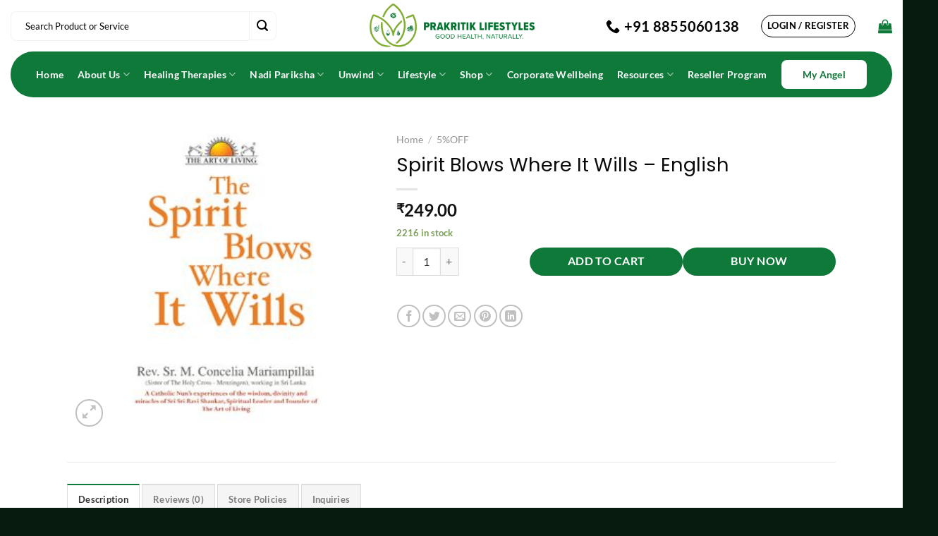

--- FILE ---
content_type: text/html; charset=UTF-8
request_url: https://prakritiklifestyles.com/product/spirit-blows-where-it-wills-english/
body_size: 58559
content:
<!DOCTYPE html>
<html dir="ltr" lang="en-US" prefix="og: https://ogp.me/ns#" class="loading-site no-js">
<head>
	<meta charset="UTF-8" />
<script type="text/javascript">
/* <![CDATA[ */
var gform;gform||(document.addEventListener("gform_main_scripts_loaded",function(){gform.scriptsLoaded=!0}),document.addEventListener("gform/theme/scripts_loaded",function(){gform.themeScriptsLoaded=!0}),window.addEventListener("DOMContentLoaded",function(){gform.domLoaded=!0}),gform={domLoaded:!1,scriptsLoaded:!1,themeScriptsLoaded:!1,isFormEditor:()=>"function"==typeof InitializeEditor,callIfLoaded:function(o){return!(!gform.domLoaded||!gform.scriptsLoaded||!gform.themeScriptsLoaded&&!gform.isFormEditor()||(gform.isFormEditor()&&console.warn("The use of gform.initializeOnLoaded() is deprecated in the form editor context and will be removed in Gravity Forms 3.1."),o(),0))},initializeOnLoaded:function(o){gform.callIfLoaded(o)||(document.addEventListener("gform_main_scripts_loaded",()=>{gform.scriptsLoaded=!0,gform.callIfLoaded(o)}),document.addEventListener("gform/theme/scripts_loaded",()=>{gform.themeScriptsLoaded=!0,gform.callIfLoaded(o)}),window.addEventListener("DOMContentLoaded",()=>{gform.domLoaded=!0,gform.callIfLoaded(o)}))},hooks:{action:{},filter:{}},addAction:function(o,r,e,t){gform.addHook("action",o,r,e,t)},addFilter:function(o,r,e,t){gform.addHook("filter",o,r,e,t)},doAction:function(o){gform.doHook("action",o,arguments)},applyFilters:function(o){return gform.doHook("filter",o,arguments)},removeAction:function(o,r){gform.removeHook("action",o,r)},removeFilter:function(o,r,e){gform.removeHook("filter",o,r,e)},addHook:function(o,r,e,t,n){null==gform.hooks[o][r]&&(gform.hooks[o][r]=[]);var d=gform.hooks[o][r];null==n&&(n=r+"_"+d.length),gform.hooks[o][r].push({tag:n,callable:e,priority:t=null==t?10:t})},doHook:function(r,o,e){var t;if(e=Array.prototype.slice.call(e,1),null!=gform.hooks[r][o]&&((o=gform.hooks[r][o]).sort(function(o,r){return o.priority-r.priority}),o.forEach(function(o){"function"!=typeof(t=o.callable)&&(t=window[t]),"action"==r?t.apply(null,e):e[0]=t.apply(null,e)})),"filter"==r)return e[0]},removeHook:function(o,r,t,n){var e;null!=gform.hooks[o][r]&&(e=(e=gform.hooks[o][r]).filter(function(o,r,e){return!!(null!=n&&n!=o.tag||null!=t&&t!=o.priority)}),gform.hooks[o][r]=e)}});
/* ]]> */
</script>

	<link rel="profile" href="http://gmpg.org/xfn/11" />
	<link rel="pingback" href="https://prakritiklifestyles.com/xmlrpc.php" />
    
<!--<script src="https://general.d3mg743ay6ni9.amplifyapp.com/script.js"></script>-->
					<script>document.documentElement.className = document.documentElement.className + ' yes-js js_active js'</script>
			<script>(function(html){html.className = html.className.replace(/\bno-js\b/,'js')})(document.documentElement);</script>
<title>Spirit Blows Where It Wills – English - Prakritik Lifestyles</title>

		<!-- All in One SEO 4.9.3 - aioseo.com -->
	<meta name="description" content="Rev. Sr. M. Concelia Mariampillai (Sister of The Holy Cross - Menzingen working in Sri Lanka) harboured the unquenchable thirst for ouching the Divine She was seeking to understand the newness of the Holy Spirit in other religions like Buddhism and Hinduism. It is this search that led her to Gurudev Sri Sri Ravi Shankar" />
	<meta name="robots" content="max-image-preview:large" />
	<link rel="canonical" href="https://prakritiklifestyles.com/product/spirit-blows-where-it-wills-english/" />
	<meta name="generator" content="All in One SEO (AIOSEO) 4.9.3" />
		<meta property="og:locale" content="en_US" />
		<meta property="og:site_name" content="Prakritik Lifestyles -" />
		<meta property="og:type" content="article" />
		<meta property="og:title" content="Spirit Blows Where It Wills – English - Prakritik Lifestyles" />
		<meta property="og:description" content="Rev. Sr. M. Concelia Mariampillai (Sister of The Holy Cross - Menzingen working in Sri Lanka) harboured the unquenchable thirst for ouching the Divine She was seeking to understand the newness of the Holy Spirit in other religions like Buddhism and Hinduism. It is this search that led her to Gurudev Sri Sri Ravi Shankar" />
		<meta property="og:url" content="https://prakritiklifestyles.com/product/spirit-blows-where-it-wills-english/" />
		<meta property="article:published_time" content="2024-11-15T01:46:58+00:00" />
		<meta property="article:modified_time" content="2025-06-30T09:47:30+00:00" />
		<meta name="twitter:card" content="summary_large_image" />
		<meta name="twitter:title" content="Spirit Blows Where It Wills – English - Prakritik Lifestyles" />
		<meta name="twitter:description" content="Rev. Sr. M. Concelia Mariampillai (Sister of The Holy Cross - Menzingen working in Sri Lanka) harboured the unquenchable thirst for ouching the Divine She was seeking to understand the newness of the Holy Spirit in other religions like Buddhism and Hinduism. It is this search that led her to Gurudev Sri Sri Ravi Shankar" />
		<script type="application/ld+json" class="aioseo-schema">
			{"@context":"https:\/\/schema.org","@graph":[{"@type":"BreadcrumbList","@id":"https:\/\/prakritiklifestyles.com\/product\/spirit-blows-where-it-wills-english\/#breadcrumblist","itemListElement":[{"@type":"ListItem","@id":"https:\/\/prakritiklifestyles.com#listItem","position":1,"name":"Home","item":"https:\/\/prakritiklifestyles.com","nextItem":{"@type":"ListItem","@id":"https:\/\/prakritiklifestyles.com\/shop\/#listItem","name":"Shop"}},{"@type":"ListItem","@id":"https:\/\/prakritiklifestyles.com\/shop\/#listItem","position":2,"name":"Shop","item":"https:\/\/prakritiklifestyles.com\/shop\/","nextItem":{"@type":"ListItem","@id":"https:\/\/prakritiklifestyles.com\/product-category\/5off\/#listItem","name":"5%OFF"},"previousItem":{"@type":"ListItem","@id":"https:\/\/prakritiklifestyles.com#listItem","name":"Home"}},{"@type":"ListItem","@id":"https:\/\/prakritiklifestyles.com\/product-category\/5off\/#listItem","position":3,"name":"5%OFF","item":"https:\/\/prakritiklifestyles.com\/product-category\/5off\/","nextItem":{"@type":"ListItem","@id":"https:\/\/prakritiklifestyles.com\/product\/spirit-blows-where-it-wills-english\/#listItem","name":"Spirit Blows Where It Wills &#8211; English"},"previousItem":{"@type":"ListItem","@id":"https:\/\/prakritiklifestyles.com\/shop\/#listItem","name":"Shop"}},{"@type":"ListItem","@id":"https:\/\/prakritiklifestyles.com\/product\/spirit-blows-where-it-wills-english\/#listItem","position":4,"name":"Spirit Blows Where It Wills &#8211; English","previousItem":{"@type":"ListItem","@id":"https:\/\/prakritiklifestyles.com\/product-category\/5off\/#listItem","name":"5%OFF"}}]},{"@type":"ItemPage","@id":"https:\/\/prakritiklifestyles.com\/product\/spirit-blows-where-it-wills-english\/#itempage","url":"https:\/\/prakritiklifestyles.com\/product\/spirit-blows-where-it-wills-english\/","name":"Spirit Blows Where It Wills \u2013 English - Prakritik Lifestyles","description":"Rev. Sr. M. Concelia Mariampillai (Sister of The Holy Cross - Menzingen working in Sri Lanka) harboured the unquenchable thirst for ouching the Divine She was seeking to understand the newness of the Holy Spirit in other religions like Buddhism and Hinduism. It is this search that led her to Gurudev Sri Sri Ravi Shankar","inLanguage":"en-US","isPartOf":{"@id":"https:\/\/prakritiklifestyles.com\/#website"},"breadcrumb":{"@id":"https:\/\/prakritiklifestyles.com\/product\/spirit-blows-where-it-wills-english\/#breadcrumblist"},"image":{"@type":"ImageObject","url":"https:\/\/prakritiklifestyles.com\/wp-content\/uploads\/2024\/11\/the_spitit_that_blows-1.jpg","@id":"https:\/\/prakritiklifestyles.com\/product\/spirit-blows-where-it-wills-english\/#mainImage","width":300,"height":300},"primaryImageOfPage":{"@id":"https:\/\/prakritiklifestyles.com\/product\/spirit-blows-where-it-wills-english\/#mainImage"},"datePublished":"2024-11-15T01:46:58+00:00","dateModified":"2025-06-30T09:47:30+00:00"},{"@type":"Organization","@id":"https:\/\/prakritiklifestyles.com\/#organization","name":"WordPress Site","url":"https:\/\/prakritiklifestyles.com\/"},{"@type":"WebSite","@id":"https:\/\/prakritiklifestyles.com\/#website","url":"https:\/\/prakritiklifestyles.com\/","name":"WordPress Site","inLanguage":"en-US","publisher":{"@id":"https:\/\/prakritiklifestyles.com\/#organization"}}]}
		</script>
		<!-- All in One SEO -->


<!-- Google Tag Manager for WordPress by gtm4wp.com -->
<script data-cfasync="false" data-pagespeed-no-defer>
	var gtm4wp_datalayer_name = "dataLayer";
	var dataLayer = dataLayer || [];
</script>
<!-- End Google Tag Manager for WordPress by gtm4wp.com --><meta name="viewport" content="width=device-width, initial-scale=1" /><link rel='dns-prefetch' href='//www.google.com' />
<link rel='prefetch' href='https://prakritiklifestyles.com/wp-content/themes/flatsome/assets/js/flatsome.js?ver=8e60d746741250b4dd4e' />
<link rel='prefetch' href='https://prakritiklifestyles.com/wp-content/themes/flatsome/assets/js/chunk.slider.js?ver=3.19.7' />
<link rel='prefetch' href='https://prakritiklifestyles.com/wp-content/themes/flatsome/assets/js/chunk.popups.js?ver=3.19.7' />
<link rel='prefetch' href='https://prakritiklifestyles.com/wp-content/themes/flatsome/assets/js/chunk.tooltips.js?ver=3.19.7' />
<link rel='prefetch' href='https://prakritiklifestyles.com/wp-content/themes/flatsome/assets/js/woocommerce.js?ver=dd6035ce106022a74757' />
<link rel="alternate" type="application/rss+xml" title="Prakritik Lifestyles &raquo; Feed" href="https://prakritiklifestyles.com/feed/" />
<link rel="alternate" type="application/rss+xml" title="Prakritik Lifestyles &raquo; Comments Feed" href="https://prakritiklifestyles.com/comments/feed/" />
<link rel="alternate" type="application/rss+xml" title="Prakritik Lifestyles &raquo; Spirit Blows Where It Wills &#8211; English Comments Feed" href="https://prakritiklifestyles.com/product/spirit-blows-where-it-wills-english/feed/" />
<link rel="alternate" title="oEmbed (JSON)" type="application/json+oembed" href="https://prakritiklifestyles.com/wp-json/oembed/1.0/embed?url=https%3A%2F%2Fprakritiklifestyles.com%2Fproduct%2Fspirit-blows-where-it-wills-english%2F" />
<link rel="alternate" title="oEmbed (XML)" type="text/xml+oembed" href="https://prakritiklifestyles.com/wp-json/oembed/1.0/embed?url=https%3A%2F%2Fprakritiklifestyles.com%2Fproduct%2Fspirit-blows-where-it-wills-english%2F&#038;format=xml" />
		<!-- This site uses the Google Analytics by MonsterInsights plugin v9.11.1 - Using Analytics tracking - https://www.monsterinsights.com/ -->
		<!-- Note: MonsterInsights is not currently configured on this site. The site owner needs to authenticate with Google Analytics in the MonsterInsights settings panel. -->
					<!-- No tracking code set -->
				<!-- / Google Analytics by MonsterInsights -->
		<style id='wp-img-auto-sizes-contain-inline-css' type='text/css'>
img:is([sizes=auto i],[sizes^="auto," i]){contain-intrinsic-size:3000px 1500px}
/*# sourceURL=wp-img-auto-sizes-contain-inline-css */
</style>
<style id='wp-emoji-styles-inline-css' type='text/css'>

	img.wp-smiley, img.emoji {
		display: inline !important;
		border: none !important;
		box-shadow: none !important;
		height: 1em !important;
		width: 1em !important;
		margin: 0 0.07em !important;
		vertical-align: -0.1em !important;
		background: none !important;
		padding: 0 !important;
	}
/*# sourceURL=wp-emoji-styles-inline-css */
</style>
<style id='wp-block-library-inline-css' type='text/css'>
:root{--wp-block-synced-color:#7a00df;--wp-block-synced-color--rgb:122,0,223;--wp-bound-block-color:var(--wp-block-synced-color);--wp-editor-canvas-background:#ddd;--wp-admin-theme-color:#007cba;--wp-admin-theme-color--rgb:0,124,186;--wp-admin-theme-color-darker-10:#006ba1;--wp-admin-theme-color-darker-10--rgb:0,107,160.5;--wp-admin-theme-color-darker-20:#005a87;--wp-admin-theme-color-darker-20--rgb:0,90,135;--wp-admin-border-width-focus:2px}@media (min-resolution:192dpi){:root{--wp-admin-border-width-focus:1.5px}}.wp-element-button{cursor:pointer}:root .has-very-light-gray-background-color{background-color:#eee}:root .has-very-dark-gray-background-color{background-color:#313131}:root .has-very-light-gray-color{color:#eee}:root .has-very-dark-gray-color{color:#313131}:root .has-vivid-green-cyan-to-vivid-cyan-blue-gradient-background{background:linear-gradient(135deg,#00d084,#0693e3)}:root .has-purple-crush-gradient-background{background:linear-gradient(135deg,#34e2e4,#4721fb 50%,#ab1dfe)}:root .has-hazy-dawn-gradient-background{background:linear-gradient(135deg,#faaca8,#dad0ec)}:root .has-subdued-olive-gradient-background{background:linear-gradient(135deg,#fafae1,#67a671)}:root .has-atomic-cream-gradient-background{background:linear-gradient(135deg,#fdd79a,#004a59)}:root .has-nightshade-gradient-background{background:linear-gradient(135deg,#330968,#31cdcf)}:root .has-midnight-gradient-background{background:linear-gradient(135deg,#020381,#2874fc)}:root{--wp--preset--font-size--normal:16px;--wp--preset--font-size--huge:42px}.has-regular-font-size{font-size:1em}.has-larger-font-size{font-size:2.625em}.has-normal-font-size{font-size:var(--wp--preset--font-size--normal)}.has-huge-font-size{font-size:var(--wp--preset--font-size--huge)}.has-text-align-center{text-align:center}.has-text-align-left{text-align:left}.has-text-align-right{text-align:right}.has-fit-text{white-space:nowrap!important}#end-resizable-editor-section{display:none}.aligncenter{clear:both}.items-justified-left{justify-content:flex-start}.items-justified-center{justify-content:center}.items-justified-right{justify-content:flex-end}.items-justified-space-between{justify-content:space-between}.screen-reader-text{border:0;clip-path:inset(50%);height:1px;margin:-1px;overflow:hidden;padding:0;position:absolute;width:1px;word-wrap:normal!important}.screen-reader-text:focus{background-color:#ddd;clip-path:none;color:#444;display:block;font-size:1em;height:auto;left:5px;line-height:normal;padding:15px 23px 14px;text-decoration:none;top:5px;width:auto;z-index:100000}html :where(.has-border-color){border-style:solid}html :where([style*=border-top-color]){border-top-style:solid}html :where([style*=border-right-color]){border-right-style:solid}html :where([style*=border-bottom-color]){border-bottom-style:solid}html :where([style*=border-left-color]){border-left-style:solid}html :where([style*=border-width]){border-style:solid}html :where([style*=border-top-width]){border-top-style:solid}html :where([style*=border-right-width]){border-right-style:solid}html :where([style*=border-bottom-width]){border-bottom-style:solid}html :where([style*=border-left-width]){border-left-style:solid}html :where(img[class*=wp-image-]){height:auto;max-width:100%}:where(figure){margin:0 0 1em}html :where(.is-position-sticky){--wp-admin--admin-bar--position-offset:var(--wp-admin--admin-bar--height,0px)}@media screen and (max-width:600px){html :where(.is-position-sticky){--wp-admin--admin-bar--position-offset:0px}}

/*# sourceURL=wp-block-library-inline-css */
</style><link rel='stylesheet' id='wc-blocks-style-css' href='https://prakritiklifestyles.com/wp-content/plugins/woocommerce/assets/client/blocks/wc-blocks.css?ver=wc-10.4.3' type='text/css' media='all' />
<link rel='stylesheet' id='jquery-selectBox-css' href='https://prakritiklifestyles.com/wp-content/plugins/yith-woocommerce-wishlist/assets/css/jquery.selectBox.css?ver=1.2.0' type='text/css' media='all' />
<link rel='stylesheet' id='woocommerce_prettyPhoto_css-css' href='//prakritiklifestyles.com/wp-content/plugins/woocommerce/assets/css/prettyPhoto.css?ver=3.1.6' type='text/css' media='all' />
<link rel='stylesheet' id='yith-wcwl-main-css' href='https://prakritiklifestyles.com/wp-content/plugins/yith-woocommerce-wishlist/assets/css/style.css?ver=4.11.0' type='text/css' media='all' />
<style id='yith-wcwl-main-inline-css' type='text/css'>
 :root { --add-to-wishlist-icon-color: #000000; --added-to-wishlist-icon-color: #000000; --color-add-to-wishlist-background: rgb(14,121,56); --color-add-to-wishlist-text: #FFFFFF; --color-add-to-wishlist-border: rgb(14,121,56); --color-add-to-wishlist-background-hover: rgb(14,121,56); --color-add-to-wishlist-text-hover: #FFFFFF; --color-add-to-wishlist-border-hover: rgb(14,121,56); --rounded-corners-radius: 28px; --color-add-to-cart-background: rgb(14,121,56); --color-add-to-cart-text: #FFFFFF; --color-add-to-cart-border: rgb(14,121,56); --color-add-to-cart-background-hover: rgb(14,121,56); --color-add-to-cart-text-hover: #FFFFFF; --color-add-to-cart-border-hover: rgb(14,121,56); --add-to-cart-rounded-corners-radius: 30px; --color-button-style-1-background: #333333; --color-button-style-1-text: #FFFFFF; --color-button-style-1-border: #333333; --color-button-style-1-background-hover: #4F4F4F; --color-button-style-1-text-hover: #FFFFFF; --color-button-style-1-border-hover: #4F4F4F; --color-button-style-2-background: #333333; --color-button-style-2-text: #FFFFFF; --color-button-style-2-border: #333333; --color-button-style-2-background-hover: #4F4F4F; --color-button-style-2-text-hover: #FFFFFF; --color-button-style-2-border-hover: #4F4F4F; --color-wishlist-table-background: #ffffff; --color-wishlist-table-text: #6d6c6c; --color-wishlist-table-border: #cccccc; --color-headers-background: #F4F4F4; --color-share-button-color: #FFFFFF; --color-share-button-color-hover: #FFFFFF; --color-fb-button-background: #39599E; --color-fb-button-background-hover: #595A5A; --color-tw-button-background: #45AFE2; --color-tw-button-background-hover: #595A5A; --color-pr-button-background: #AB2E31; --color-pr-button-background-hover: #595A5A; --color-em-button-background: #FBB102; --color-em-button-background-hover: #595A5A; --color-wa-button-background: #00A901; --color-wa-button-background-hover: #595A5A; --feedback-duration: 3s } 
 :root { --add-to-wishlist-icon-color: #000000; --added-to-wishlist-icon-color: #000000; --color-add-to-wishlist-background: rgb(14,121,56); --color-add-to-wishlist-text: #FFFFFF; --color-add-to-wishlist-border: rgb(14,121,56); --color-add-to-wishlist-background-hover: rgb(14,121,56); --color-add-to-wishlist-text-hover: #FFFFFF; --color-add-to-wishlist-border-hover: rgb(14,121,56); --rounded-corners-radius: 28px; --color-add-to-cart-background: rgb(14,121,56); --color-add-to-cart-text: #FFFFFF; --color-add-to-cart-border: rgb(14,121,56); --color-add-to-cart-background-hover: rgb(14,121,56); --color-add-to-cart-text-hover: #FFFFFF; --color-add-to-cart-border-hover: rgb(14,121,56); --add-to-cart-rounded-corners-radius: 30px; --color-button-style-1-background: #333333; --color-button-style-1-text: #FFFFFF; --color-button-style-1-border: #333333; --color-button-style-1-background-hover: #4F4F4F; --color-button-style-1-text-hover: #FFFFFF; --color-button-style-1-border-hover: #4F4F4F; --color-button-style-2-background: #333333; --color-button-style-2-text: #FFFFFF; --color-button-style-2-border: #333333; --color-button-style-2-background-hover: #4F4F4F; --color-button-style-2-text-hover: #FFFFFF; --color-button-style-2-border-hover: #4F4F4F; --color-wishlist-table-background: #ffffff; --color-wishlist-table-text: #6d6c6c; --color-wishlist-table-border: #cccccc; --color-headers-background: #F4F4F4; --color-share-button-color: #FFFFFF; --color-share-button-color-hover: #FFFFFF; --color-fb-button-background: #39599E; --color-fb-button-background-hover: #595A5A; --color-tw-button-background: #45AFE2; --color-tw-button-background-hover: #595A5A; --color-pr-button-background: #AB2E31; --color-pr-button-background-hover: #595A5A; --color-em-button-background: #FBB102; --color-em-button-background-hover: #595A5A; --color-wa-button-background: #00A901; --color-wa-button-background-hover: #595A5A; --feedback-duration: 3s } 
 :root { --add-to-wishlist-icon-color: #000000; --added-to-wishlist-icon-color: #000000; --color-add-to-wishlist-background: rgb(14,121,56); --color-add-to-wishlist-text: #FFFFFF; --color-add-to-wishlist-border: rgb(14,121,56); --color-add-to-wishlist-background-hover: rgb(14,121,56); --color-add-to-wishlist-text-hover: #FFFFFF; --color-add-to-wishlist-border-hover: rgb(14,121,56); --rounded-corners-radius: 28px; --color-add-to-cart-background: rgb(14,121,56); --color-add-to-cart-text: #FFFFFF; --color-add-to-cart-border: rgb(14,121,56); --color-add-to-cart-background-hover: rgb(14,121,56); --color-add-to-cart-text-hover: #FFFFFF; --color-add-to-cart-border-hover: rgb(14,121,56); --add-to-cart-rounded-corners-radius: 30px; --color-button-style-1-background: #333333; --color-button-style-1-text: #FFFFFF; --color-button-style-1-border: #333333; --color-button-style-1-background-hover: #4F4F4F; --color-button-style-1-text-hover: #FFFFFF; --color-button-style-1-border-hover: #4F4F4F; --color-button-style-2-background: #333333; --color-button-style-2-text: #FFFFFF; --color-button-style-2-border: #333333; --color-button-style-2-background-hover: #4F4F4F; --color-button-style-2-text-hover: #FFFFFF; --color-button-style-2-border-hover: #4F4F4F; --color-wishlist-table-background: #ffffff; --color-wishlist-table-text: #6d6c6c; --color-wishlist-table-border: #cccccc; --color-headers-background: #F4F4F4; --color-share-button-color: #FFFFFF; --color-share-button-color-hover: #FFFFFF; --color-fb-button-background: #39599E; --color-fb-button-background-hover: #595A5A; --color-tw-button-background: #45AFE2; --color-tw-button-background-hover: #595A5A; --color-pr-button-background: #AB2E31; --color-pr-button-background-hover: #595A5A; --color-em-button-background: #FBB102; --color-em-button-background-hover: #595A5A; --color-wa-button-background: #00A901; --color-wa-button-background-hover: #595A5A; --feedback-duration: 3s } 
 :root { --add-to-wishlist-icon-color: #000000; --added-to-wishlist-icon-color: #000000; --color-add-to-wishlist-background: rgb(14,121,56); --color-add-to-wishlist-text: #FFFFFF; --color-add-to-wishlist-border: rgb(14,121,56); --color-add-to-wishlist-background-hover: rgb(14,121,56); --color-add-to-wishlist-text-hover: #FFFFFF; --color-add-to-wishlist-border-hover: rgb(14,121,56); --rounded-corners-radius: 28px; --color-add-to-cart-background: rgb(14,121,56); --color-add-to-cart-text: #FFFFFF; --color-add-to-cart-border: rgb(14,121,56); --color-add-to-cart-background-hover: rgb(14,121,56); --color-add-to-cart-text-hover: #FFFFFF; --color-add-to-cart-border-hover: rgb(14,121,56); --add-to-cart-rounded-corners-radius: 30px; --color-button-style-1-background: #333333; --color-button-style-1-text: #FFFFFF; --color-button-style-1-border: #333333; --color-button-style-1-background-hover: #4F4F4F; --color-button-style-1-text-hover: #FFFFFF; --color-button-style-1-border-hover: #4F4F4F; --color-button-style-2-background: #333333; --color-button-style-2-text: #FFFFFF; --color-button-style-2-border: #333333; --color-button-style-2-background-hover: #4F4F4F; --color-button-style-2-text-hover: #FFFFFF; --color-button-style-2-border-hover: #4F4F4F; --color-wishlist-table-background: #ffffff; --color-wishlist-table-text: #6d6c6c; --color-wishlist-table-border: #cccccc; --color-headers-background: #F4F4F4; --color-share-button-color: #FFFFFF; --color-share-button-color-hover: #FFFFFF; --color-fb-button-background: #39599E; --color-fb-button-background-hover: #595A5A; --color-tw-button-background: #45AFE2; --color-tw-button-background-hover: #595A5A; --color-pr-button-background: #AB2E31; --color-pr-button-background-hover: #595A5A; --color-em-button-background: #FBB102; --color-em-button-background-hover: #595A5A; --color-wa-button-background: #00A901; --color-wa-button-background-hover: #595A5A; --feedback-duration: 3s } 
 :root { --add-to-wishlist-icon-color: #000000; --added-to-wishlist-icon-color: #000000; --color-add-to-wishlist-background: rgb(14,121,56); --color-add-to-wishlist-text: #FFFFFF; --color-add-to-wishlist-border: rgb(14,121,56); --color-add-to-wishlist-background-hover: rgb(14,121,56); --color-add-to-wishlist-text-hover: #FFFFFF; --color-add-to-wishlist-border-hover: rgb(14,121,56); --rounded-corners-radius: 28px; --color-add-to-cart-background: rgb(14,121,56); --color-add-to-cart-text: #FFFFFF; --color-add-to-cart-border: rgb(14,121,56); --color-add-to-cart-background-hover: rgb(14,121,56); --color-add-to-cart-text-hover: #FFFFFF; --color-add-to-cart-border-hover: rgb(14,121,56); --add-to-cart-rounded-corners-radius: 30px; --color-button-style-1-background: #333333; --color-button-style-1-text: #FFFFFF; --color-button-style-1-border: #333333; --color-button-style-1-background-hover: #4F4F4F; --color-button-style-1-text-hover: #FFFFFF; --color-button-style-1-border-hover: #4F4F4F; --color-button-style-2-background: #333333; --color-button-style-2-text: #FFFFFF; --color-button-style-2-border: #333333; --color-button-style-2-background-hover: #4F4F4F; --color-button-style-2-text-hover: #FFFFFF; --color-button-style-2-border-hover: #4F4F4F; --color-wishlist-table-background: #ffffff; --color-wishlist-table-text: #6d6c6c; --color-wishlist-table-border: #cccccc; --color-headers-background: #F4F4F4; --color-share-button-color: #FFFFFF; --color-share-button-color-hover: #FFFFFF; --color-fb-button-background: #39599E; --color-fb-button-background-hover: #595A5A; --color-tw-button-background: #45AFE2; --color-tw-button-background-hover: #595A5A; --color-pr-button-background: #AB2E31; --color-pr-button-background-hover: #595A5A; --color-em-button-background: #FBB102; --color-em-button-background-hover: #595A5A; --color-wa-button-background: #00A901; --color-wa-button-background-hover: #595A5A; --feedback-duration: 3s } 
 :root { --add-to-wishlist-icon-color: #000000; --added-to-wishlist-icon-color: #000000; --color-add-to-wishlist-background: rgb(14,121,56); --color-add-to-wishlist-text: #FFFFFF; --color-add-to-wishlist-border: rgb(14,121,56); --color-add-to-wishlist-background-hover: rgb(14,121,56); --color-add-to-wishlist-text-hover: #FFFFFF; --color-add-to-wishlist-border-hover: rgb(14,121,56); --rounded-corners-radius: 28px; --color-add-to-cart-background: rgb(14,121,56); --color-add-to-cart-text: #FFFFFF; --color-add-to-cart-border: rgb(14,121,56); --color-add-to-cart-background-hover: rgb(14,121,56); --color-add-to-cart-text-hover: #FFFFFF; --color-add-to-cart-border-hover: rgb(14,121,56); --add-to-cart-rounded-corners-radius: 30px; --color-button-style-1-background: #333333; --color-button-style-1-text: #FFFFFF; --color-button-style-1-border: #333333; --color-button-style-1-background-hover: #4F4F4F; --color-button-style-1-text-hover: #FFFFFF; --color-button-style-1-border-hover: #4F4F4F; --color-button-style-2-background: #333333; --color-button-style-2-text: #FFFFFF; --color-button-style-2-border: #333333; --color-button-style-2-background-hover: #4F4F4F; --color-button-style-2-text-hover: #FFFFFF; --color-button-style-2-border-hover: #4F4F4F; --color-wishlist-table-background: #ffffff; --color-wishlist-table-text: #6d6c6c; --color-wishlist-table-border: #cccccc; --color-headers-background: #F4F4F4; --color-share-button-color: #FFFFFF; --color-share-button-color-hover: #FFFFFF; --color-fb-button-background: #39599E; --color-fb-button-background-hover: #595A5A; --color-tw-button-background: #45AFE2; --color-tw-button-background-hover: #595A5A; --color-pr-button-background: #AB2E31; --color-pr-button-background-hover: #595A5A; --color-em-button-background: #FBB102; --color-em-button-background-hover: #595A5A; --color-wa-button-background: #00A901; --color-wa-button-background-hover: #595A5A; --feedback-duration: 3s } 
 :root { --add-to-wishlist-icon-color: #000000; --added-to-wishlist-icon-color: #000000; --color-add-to-wishlist-background: rgb(14,121,56); --color-add-to-wishlist-text: #FFFFFF; --color-add-to-wishlist-border: rgb(14,121,56); --color-add-to-wishlist-background-hover: rgb(14,121,56); --color-add-to-wishlist-text-hover: #FFFFFF; --color-add-to-wishlist-border-hover: rgb(14,121,56); --rounded-corners-radius: 28px; --color-add-to-cart-background: rgb(14,121,56); --color-add-to-cart-text: #FFFFFF; --color-add-to-cart-border: rgb(14,121,56); --color-add-to-cart-background-hover: rgb(14,121,56); --color-add-to-cart-text-hover: #FFFFFF; --color-add-to-cart-border-hover: rgb(14,121,56); --add-to-cart-rounded-corners-radius: 30px; --color-button-style-1-background: #333333; --color-button-style-1-text: #FFFFFF; --color-button-style-1-border: #333333; --color-button-style-1-background-hover: #4F4F4F; --color-button-style-1-text-hover: #FFFFFF; --color-button-style-1-border-hover: #4F4F4F; --color-button-style-2-background: #333333; --color-button-style-2-text: #FFFFFF; --color-button-style-2-border: #333333; --color-button-style-2-background-hover: #4F4F4F; --color-button-style-2-text-hover: #FFFFFF; --color-button-style-2-border-hover: #4F4F4F; --color-wishlist-table-background: #ffffff; --color-wishlist-table-text: #6d6c6c; --color-wishlist-table-border: #cccccc; --color-headers-background: #F4F4F4; --color-share-button-color: #FFFFFF; --color-share-button-color-hover: #FFFFFF; --color-fb-button-background: #39599E; --color-fb-button-background-hover: #595A5A; --color-tw-button-background: #45AFE2; --color-tw-button-background-hover: #595A5A; --color-pr-button-background: #AB2E31; --color-pr-button-background-hover: #595A5A; --color-em-button-background: #FBB102; --color-em-button-background-hover: #595A5A; --color-wa-button-background: #00A901; --color-wa-button-background-hover: #595A5A; --feedback-duration: 3s } 
 :root { --add-to-wishlist-icon-color: #000000; --added-to-wishlist-icon-color: #000000; --color-add-to-wishlist-background: rgb(14,121,56); --color-add-to-wishlist-text: #FFFFFF; --color-add-to-wishlist-border: rgb(14,121,56); --color-add-to-wishlist-background-hover: rgb(14,121,56); --color-add-to-wishlist-text-hover: #FFFFFF; --color-add-to-wishlist-border-hover: rgb(14,121,56); --rounded-corners-radius: 28px; --color-add-to-cart-background: rgb(14,121,56); --color-add-to-cart-text: #FFFFFF; --color-add-to-cart-border: rgb(14,121,56); --color-add-to-cart-background-hover: rgb(14,121,56); --color-add-to-cart-text-hover: #FFFFFF; --color-add-to-cart-border-hover: rgb(14,121,56); --add-to-cart-rounded-corners-radius: 30px; --color-button-style-1-background: #333333; --color-button-style-1-text: #FFFFFF; --color-button-style-1-border: #333333; --color-button-style-1-background-hover: #4F4F4F; --color-button-style-1-text-hover: #FFFFFF; --color-button-style-1-border-hover: #4F4F4F; --color-button-style-2-background: #333333; --color-button-style-2-text: #FFFFFF; --color-button-style-2-border: #333333; --color-button-style-2-background-hover: #4F4F4F; --color-button-style-2-text-hover: #FFFFFF; --color-button-style-2-border-hover: #4F4F4F; --color-wishlist-table-background: #ffffff; --color-wishlist-table-text: #6d6c6c; --color-wishlist-table-border: #cccccc; --color-headers-background: #F4F4F4; --color-share-button-color: #FFFFFF; --color-share-button-color-hover: #FFFFFF; --color-fb-button-background: #39599E; --color-fb-button-background-hover: #595A5A; --color-tw-button-background: #45AFE2; --color-tw-button-background-hover: #595A5A; --color-pr-button-background: #AB2E31; --color-pr-button-background-hover: #595A5A; --color-em-button-background: #FBB102; --color-em-button-background-hover: #595A5A; --color-wa-button-background: #00A901; --color-wa-button-background-hover: #595A5A; --feedback-duration: 3s } 
 :root { --add-to-wishlist-icon-color: #000000; --added-to-wishlist-icon-color: #000000; --color-add-to-wishlist-background: rgb(14,121,56); --color-add-to-wishlist-text: #FFFFFF; --color-add-to-wishlist-border: rgb(14,121,56); --color-add-to-wishlist-background-hover: rgb(14,121,56); --color-add-to-wishlist-text-hover: #FFFFFF; --color-add-to-wishlist-border-hover: rgb(14,121,56); --rounded-corners-radius: 28px; --color-add-to-cart-background: rgb(14,121,56); --color-add-to-cart-text: #FFFFFF; --color-add-to-cart-border: rgb(14,121,56); --color-add-to-cart-background-hover: rgb(14,121,56); --color-add-to-cart-text-hover: #FFFFFF; --color-add-to-cart-border-hover: rgb(14,121,56); --add-to-cart-rounded-corners-radius: 30px; --color-button-style-1-background: #333333; --color-button-style-1-text: #FFFFFF; --color-button-style-1-border: #333333; --color-button-style-1-background-hover: #4F4F4F; --color-button-style-1-text-hover: #FFFFFF; --color-button-style-1-border-hover: #4F4F4F; --color-button-style-2-background: #333333; --color-button-style-2-text: #FFFFFF; --color-button-style-2-border: #333333; --color-button-style-2-background-hover: #4F4F4F; --color-button-style-2-text-hover: #FFFFFF; --color-button-style-2-border-hover: #4F4F4F; --color-wishlist-table-background: #ffffff; --color-wishlist-table-text: #6d6c6c; --color-wishlist-table-border: #cccccc; --color-headers-background: #F4F4F4; --color-share-button-color: #FFFFFF; --color-share-button-color-hover: #FFFFFF; --color-fb-button-background: #39599E; --color-fb-button-background-hover: #595A5A; --color-tw-button-background: #45AFE2; --color-tw-button-background-hover: #595A5A; --color-pr-button-background: #AB2E31; --color-pr-button-background-hover: #595A5A; --color-em-button-background: #FBB102; --color-em-button-background-hover: #595A5A; --color-wa-button-background: #00A901; --color-wa-button-background-hover: #595A5A; --feedback-duration: 3s } 
 :root { --add-to-wishlist-icon-color: #000000; --added-to-wishlist-icon-color: #000000; --color-add-to-wishlist-background: rgb(14,121,56); --color-add-to-wishlist-text: #FFFFFF; --color-add-to-wishlist-border: rgb(14,121,56); --color-add-to-wishlist-background-hover: rgb(14,121,56); --color-add-to-wishlist-text-hover: #FFFFFF; --color-add-to-wishlist-border-hover: rgb(14,121,56); --rounded-corners-radius: 28px; --color-add-to-cart-background: rgb(14,121,56); --color-add-to-cart-text: #FFFFFF; --color-add-to-cart-border: rgb(14,121,56); --color-add-to-cart-background-hover: rgb(14,121,56); --color-add-to-cart-text-hover: #FFFFFF; --color-add-to-cart-border-hover: rgb(14,121,56); --add-to-cart-rounded-corners-radius: 30px; --color-button-style-1-background: #333333; --color-button-style-1-text: #FFFFFF; --color-button-style-1-border: #333333; --color-button-style-1-background-hover: #4F4F4F; --color-button-style-1-text-hover: #FFFFFF; --color-button-style-1-border-hover: #4F4F4F; --color-button-style-2-background: #333333; --color-button-style-2-text: #FFFFFF; --color-button-style-2-border: #333333; --color-button-style-2-background-hover: #4F4F4F; --color-button-style-2-text-hover: #FFFFFF; --color-button-style-2-border-hover: #4F4F4F; --color-wishlist-table-background: #ffffff; --color-wishlist-table-text: #6d6c6c; --color-wishlist-table-border: #cccccc; --color-headers-background: #F4F4F4; --color-share-button-color: #FFFFFF; --color-share-button-color-hover: #FFFFFF; --color-fb-button-background: #39599E; --color-fb-button-background-hover: #595A5A; --color-tw-button-background: #45AFE2; --color-tw-button-background-hover: #595A5A; --color-pr-button-background: #AB2E31; --color-pr-button-background-hover: #595A5A; --color-em-button-background: #FBB102; --color-em-button-background-hover: #595A5A; --color-wa-button-background: #00A901; --color-wa-button-background-hover: #595A5A; --feedback-duration: 3s } 
 :root { --add-to-wishlist-icon-color: #000000; --added-to-wishlist-icon-color: #000000; --color-add-to-wishlist-background: rgb(14,121,56); --color-add-to-wishlist-text: #FFFFFF; --color-add-to-wishlist-border: rgb(14,121,56); --color-add-to-wishlist-background-hover: rgb(14,121,56); --color-add-to-wishlist-text-hover: #FFFFFF; --color-add-to-wishlist-border-hover: rgb(14,121,56); --rounded-corners-radius: 28px; --color-add-to-cart-background: rgb(14,121,56); --color-add-to-cart-text: #FFFFFF; --color-add-to-cart-border: rgb(14,121,56); --color-add-to-cart-background-hover: rgb(14,121,56); --color-add-to-cart-text-hover: #FFFFFF; --color-add-to-cart-border-hover: rgb(14,121,56); --add-to-cart-rounded-corners-radius: 30px; --color-button-style-1-background: #333333; --color-button-style-1-text: #FFFFFF; --color-button-style-1-border: #333333; --color-button-style-1-background-hover: #4F4F4F; --color-button-style-1-text-hover: #FFFFFF; --color-button-style-1-border-hover: #4F4F4F; --color-button-style-2-background: #333333; --color-button-style-2-text: #FFFFFF; --color-button-style-2-border: #333333; --color-button-style-2-background-hover: #4F4F4F; --color-button-style-2-text-hover: #FFFFFF; --color-button-style-2-border-hover: #4F4F4F; --color-wishlist-table-background: #ffffff; --color-wishlist-table-text: #6d6c6c; --color-wishlist-table-border: #cccccc; --color-headers-background: #F4F4F4; --color-share-button-color: #FFFFFF; --color-share-button-color-hover: #FFFFFF; --color-fb-button-background: #39599E; --color-fb-button-background-hover: #595A5A; --color-tw-button-background: #45AFE2; --color-tw-button-background-hover: #595A5A; --color-pr-button-background: #AB2E31; --color-pr-button-background-hover: #595A5A; --color-em-button-background: #FBB102; --color-em-button-background-hover: #595A5A; --color-wa-button-background: #00A901; --color-wa-button-background-hover: #595A5A; --feedback-duration: 3s } 
 :root { --add-to-wishlist-icon-color: #000000; --added-to-wishlist-icon-color: #000000; --color-add-to-wishlist-background: rgb(14,121,56); --color-add-to-wishlist-text: #FFFFFF; --color-add-to-wishlist-border: rgb(14,121,56); --color-add-to-wishlist-background-hover: rgb(14,121,56); --color-add-to-wishlist-text-hover: #FFFFFF; --color-add-to-wishlist-border-hover: rgb(14,121,56); --rounded-corners-radius: 28px; --color-add-to-cart-background: rgb(14,121,56); --color-add-to-cart-text: #FFFFFF; --color-add-to-cart-border: rgb(14,121,56); --color-add-to-cart-background-hover: rgb(14,121,56); --color-add-to-cart-text-hover: #FFFFFF; --color-add-to-cart-border-hover: rgb(14,121,56); --add-to-cart-rounded-corners-radius: 30px; --color-button-style-1-background: #333333; --color-button-style-1-text: #FFFFFF; --color-button-style-1-border: #333333; --color-button-style-1-background-hover: #4F4F4F; --color-button-style-1-text-hover: #FFFFFF; --color-button-style-1-border-hover: #4F4F4F; --color-button-style-2-background: #333333; --color-button-style-2-text: #FFFFFF; --color-button-style-2-border: #333333; --color-button-style-2-background-hover: #4F4F4F; --color-button-style-2-text-hover: #FFFFFF; --color-button-style-2-border-hover: #4F4F4F; --color-wishlist-table-background: #ffffff; --color-wishlist-table-text: #6d6c6c; --color-wishlist-table-border: #cccccc; --color-headers-background: #F4F4F4; --color-share-button-color: #FFFFFF; --color-share-button-color-hover: #FFFFFF; --color-fb-button-background: #39599E; --color-fb-button-background-hover: #595A5A; --color-tw-button-background: #45AFE2; --color-tw-button-background-hover: #595A5A; --color-pr-button-background: #AB2E31; --color-pr-button-background-hover: #595A5A; --color-em-button-background: #FBB102; --color-em-button-background-hover: #595A5A; --color-wa-button-background: #00A901; --color-wa-button-background-hover: #595A5A; --feedback-duration: 3s } 
 :root { --add-to-wishlist-icon-color: #000000; --added-to-wishlist-icon-color: #000000; --color-add-to-wishlist-background: rgb(14,121,56); --color-add-to-wishlist-text: #FFFFFF; --color-add-to-wishlist-border: rgb(14,121,56); --color-add-to-wishlist-background-hover: rgb(14,121,56); --color-add-to-wishlist-text-hover: #FFFFFF; --color-add-to-wishlist-border-hover: rgb(14,121,56); --rounded-corners-radius: 28px; --color-add-to-cart-background: rgb(14,121,56); --color-add-to-cart-text: #FFFFFF; --color-add-to-cart-border: rgb(14,121,56); --color-add-to-cart-background-hover: rgb(14,121,56); --color-add-to-cart-text-hover: #FFFFFF; --color-add-to-cart-border-hover: rgb(14,121,56); --add-to-cart-rounded-corners-radius: 30px; --color-button-style-1-background: #333333; --color-button-style-1-text: #FFFFFF; --color-button-style-1-border: #333333; --color-button-style-1-background-hover: #4F4F4F; --color-button-style-1-text-hover: #FFFFFF; --color-button-style-1-border-hover: #4F4F4F; --color-button-style-2-background: #333333; --color-button-style-2-text: #FFFFFF; --color-button-style-2-border: #333333; --color-button-style-2-background-hover: #4F4F4F; --color-button-style-2-text-hover: #FFFFFF; --color-button-style-2-border-hover: #4F4F4F; --color-wishlist-table-background: #ffffff; --color-wishlist-table-text: #6d6c6c; --color-wishlist-table-border: #cccccc; --color-headers-background: #F4F4F4; --color-share-button-color: #FFFFFF; --color-share-button-color-hover: #FFFFFF; --color-fb-button-background: #39599E; --color-fb-button-background-hover: #595A5A; --color-tw-button-background: #45AFE2; --color-tw-button-background-hover: #595A5A; --color-pr-button-background: #AB2E31; --color-pr-button-background-hover: #595A5A; --color-em-button-background: #FBB102; --color-em-button-background-hover: #595A5A; --color-wa-button-background: #00A901; --color-wa-button-background-hover: #595A5A; --feedback-duration: 3s } 
 :root { --add-to-wishlist-icon-color: #000000; --added-to-wishlist-icon-color: #000000; --color-add-to-wishlist-background: rgb(14,121,56); --color-add-to-wishlist-text: #FFFFFF; --color-add-to-wishlist-border: rgb(14,121,56); --color-add-to-wishlist-background-hover: rgb(14,121,56); --color-add-to-wishlist-text-hover: #FFFFFF; --color-add-to-wishlist-border-hover: rgb(14,121,56); --rounded-corners-radius: 28px; --color-add-to-cart-background: rgb(14,121,56); --color-add-to-cart-text: #FFFFFF; --color-add-to-cart-border: rgb(14,121,56); --color-add-to-cart-background-hover: rgb(14,121,56); --color-add-to-cart-text-hover: #FFFFFF; --color-add-to-cart-border-hover: rgb(14,121,56); --add-to-cart-rounded-corners-radius: 30px; --color-button-style-1-background: #333333; --color-button-style-1-text: #FFFFFF; --color-button-style-1-border: #333333; --color-button-style-1-background-hover: #4F4F4F; --color-button-style-1-text-hover: #FFFFFF; --color-button-style-1-border-hover: #4F4F4F; --color-button-style-2-background: #333333; --color-button-style-2-text: #FFFFFF; --color-button-style-2-border: #333333; --color-button-style-2-background-hover: #4F4F4F; --color-button-style-2-text-hover: #FFFFFF; --color-button-style-2-border-hover: #4F4F4F; --color-wishlist-table-background: #ffffff; --color-wishlist-table-text: #6d6c6c; --color-wishlist-table-border: #cccccc; --color-headers-background: #F4F4F4; --color-share-button-color: #FFFFFF; --color-share-button-color-hover: #FFFFFF; --color-fb-button-background: #39599E; --color-fb-button-background-hover: #595A5A; --color-tw-button-background: #45AFE2; --color-tw-button-background-hover: #595A5A; --color-pr-button-background: #AB2E31; --color-pr-button-background-hover: #595A5A; --color-em-button-background: #FBB102; --color-em-button-background-hover: #595A5A; --color-wa-button-background: #00A901; --color-wa-button-background-hover: #595A5A; --feedback-duration: 3s } 
 :root { --add-to-wishlist-icon-color: #000000; --added-to-wishlist-icon-color: #000000; --color-add-to-wishlist-background: rgb(14,121,56); --color-add-to-wishlist-text: #FFFFFF; --color-add-to-wishlist-border: rgb(14,121,56); --color-add-to-wishlist-background-hover: rgb(14,121,56); --color-add-to-wishlist-text-hover: #FFFFFF; --color-add-to-wishlist-border-hover: rgb(14,121,56); --rounded-corners-radius: 28px; --color-add-to-cart-background: rgb(14,121,56); --color-add-to-cart-text: #FFFFFF; --color-add-to-cart-border: rgb(14,121,56); --color-add-to-cart-background-hover: rgb(14,121,56); --color-add-to-cart-text-hover: #FFFFFF; --color-add-to-cart-border-hover: rgb(14,121,56); --add-to-cart-rounded-corners-radius: 30px; --color-button-style-1-background: #333333; --color-button-style-1-text: #FFFFFF; --color-button-style-1-border: #333333; --color-button-style-1-background-hover: #4F4F4F; --color-button-style-1-text-hover: #FFFFFF; --color-button-style-1-border-hover: #4F4F4F; --color-button-style-2-background: #333333; --color-button-style-2-text: #FFFFFF; --color-button-style-2-border: #333333; --color-button-style-2-background-hover: #4F4F4F; --color-button-style-2-text-hover: #FFFFFF; --color-button-style-2-border-hover: #4F4F4F; --color-wishlist-table-background: #ffffff; --color-wishlist-table-text: #6d6c6c; --color-wishlist-table-border: #cccccc; --color-headers-background: #F4F4F4; --color-share-button-color: #FFFFFF; --color-share-button-color-hover: #FFFFFF; --color-fb-button-background: #39599E; --color-fb-button-background-hover: #595A5A; --color-tw-button-background: #45AFE2; --color-tw-button-background-hover: #595A5A; --color-pr-button-background: #AB2E31; --color-pr-button-background-hover: #595A5A; --color-em-button-background: #FBB102; --color-em-button-background-hover: #595A5A; --color-wa-button-background: #00A901; --color-wa-button-background-hover: #595A5A; --feedback-duration: 3s } 
 :root { --add-to-wishlist-icon-color: #000000; --added-to-wishlist-icon-color: #000000; --color-add-to-wishlist-background: rgb(14,121,56); --color-add-to-wishlist-text: #FFFFFF; --color-add-to-wishlist-border: rgb(14,121,56); --color-add-to-wishlist-background-hover: rgb(14,121,56); --color-add-to-wishlist-text-hover: #FFFFFF; --color-add-to-wishlist-border-hover: rgb(14,121,56); --rounded-corners-radius: 28px; --color-add-to-cart-background: rgb(14,121,56); --color-add-to-cart-text: #FFFFFF; --color-add-to-cart-border: rgb(14,121,56); --color-add-to-cart-background-hover: rgb(14,121,56); --color-add-to-cart-text-hover: #FFFFFF; --color-add-to-cart-border-hover: rgb(14,121,56); --add-to-cart-rounded-corners-radius: 30px; --color-button-style-1-background: #333333; --color-button-style-1-text: #FFFFFF; --color-button-style-1-border: #333333; --color-button-style-1-background-hover: #4F4F4F; --color-button-style-1-text-hover: #FFFFFF; --color-button-style-1-border-hover: #4F4F4F; --color-button-style-2-background: #333333; --color-button-style-2-text: #FFFFFF; --color-button-style-2-border: #333333; --color-button-style-2-background-hover: #4F4F4F; --color-button-style-2-text-hover: #FFFFFF; --color-button-style-2-border-hover: #4F4F4F; --color-wishlist-table-background: #ffffff; --color-wishlist-table-text: #6d6c6c; --color-wishlist-table-border: #cccccc; --color-headers-background: #F4F4F4; --color-share-button-color: #FFFFFF; --color-share-button-color-hover: #FFFFFF; --color-fb-button-background: #39599E; --color-fb-button-background-hover: #595A5A; --color-tw-button-background: #45AFE2; --color-tw-button-background-hover: #595A5A; --color-pr-button-background: #AB2E31; --color-pr-button-background-hover: #595A5A; --color-em-button-background: #FBB102; --color-em-button-background-hover: #595A5A; --color-wa-button-background: #00A901; --color-wa-button-background-hover: #595A5A; --feedback-duration: 3s } 
 :root { --add-to-wishlist-icon-color: #000000; --added-to-wishlist-icon-color: #000000; --color-add-to-wishlist-background: rgb(14,121,56); --color-add-to-wishlist-text: #FFFFFF; --color-add-to-wishlist-border: rgb(14,121,56); --color-add-to-wishlist-background-hover: rgb(14,121,56); --color-add-to-wishlist-text-hover: #FFFFFF; --color-add-to-wishlist-border-hover: rgb(14,121,56); --rounded-corners-radius: 28px; --color-add-to-cart-background: rgb(14,121,56); --color-add-to-cart-text: #FFFFFF; --color-add-to-cart-border: rgb(14,121,56); --color-add-to-cart-background-hover: rgb(14,121,56); --color-add-to-cart-text-hover: #FFFFFF; --color-add-to-cart-border-hover: rgb(14,121,56); --add-to-cart-rounded-corners-radius: 30px; --color-button-style-1-background: #333333; --color-button-style-1-text: #FFFFFF; --color-button-style-1-border: #333333; --color-button-style-1-background-hover: #4F4F4F; --color-button-style-1-text-hover: #FFFFFF; --color-button-style-1-border-hover: #4F4F4F; --color-button-style-2-background: #333333; --color-button-style-2-text: #FFFFFF; --color-button-style-2-border: #333333; --color-button-style-2-background-hover: #4F4F4F; --color-button-style-2-text-hover: #FFFFFF; --color-button-style-2-border-hover: #4F4F4F; --color-wishlist-table-background: #ffffff; --color-wishlist-table-text: #6d6c6c; --color-wishlist-table-border: #cccccc; --color-headers-background: #F4F4F4; --color-share-button-color: #FFFFFF; --color-share-button-color-hover: #FFFFFF; --color-fb-button-background: #39599E; --color-fb-button-background-hover: #595A5A; --color-tw-button-background: #45AFE2; --color-tw-button-background-hover: #595A5A; --color-pr-button-background: #AB2E31; --color-pr-button-background-hover: #595A5A; --color-em-button-background: #FBB102; --color-em-button-background-hover: #595A5A; --color-wa-button-background: #00A901; --color-wa-button-background-hover: #595A5A; --feedback-duration: 3s } 
/*# sourceURL=yith-wcwl-main-inline-css */
</style>
<style id='global-styles-inline-css' type='text/css'>
:root{--wp--preset--aspect-ratio--square: 1;--wp--preset--aspect-ratio--4-3: 4/3;--wp--preset--aspect-ratio--3-4: 3/4;--wp--preset--aspect-ratio--3-2: 3/2;--wp--preset--aspect-ratio--2-3: 2/3;--wp--preset--aspect-ratio--16-9: 16/9;--wp--preset--aspect-ratio--9-16: 9/16;--wp--preset--color--black: #000000;--wp--preset--color--cyan-bluish-gray: #abb8c3;--wp--preset--color--white: #ffffff;--wp--preset--color--pale-pink: #f78da7;--wp--preset--color--vivid-red: #cf2e2e;--wp--preset--color--luminous-vivid-orange: #ff6900;--wp--preset--color--luminous-vivid-amber: #fcb900;--wp--preset--color--light-green-cyan: #7bdcb5;--wp--preset--color--vivid-green-cyan: #00d084;--wp--preset--color--pale-cyan-blue: #8ed1fc;--wp--preset--color--vivid-cyan-blue: #0693e3;--wp--preset--color--vivid-purple: #9b51e0;--wp--preset--color--primary: #0e7938;--wp--preset--color--secondary: #0e7938;--wp--preset--color--success: #7a9c59;--wp--preset--color--alert: #b20000;--wp--preset--gradient--vivid-cyan-blue-to-vivid-purple: linear-gradient(135deg,rgb(6,147,227) 0%,rgb(155,81,224) 100%);--wp--preset--gradient--light-green-cyan-to-vivid-green-cyan: linear-gradient(135deg,rgb(122,220,180) 0%,rgb(0,208,130) 100%);--wp--preset--gradient--luminous-vivid-amber-to-luminous-vivid-orange: linear-gradient(135deg,rgb(252,185,0) 0%,rgb(255,105,0) 100%);--wp--preset--gradient--luminous-vivid-orange-to-vivid-red: linear-gradient(135deg,rgb(255,105,0) 0%,rgb(207,46,46) 100%);--wp--preset--gradient--very-light-gray-to-cyan-bluish-gray: linear-gradient(135deg,rgb(238,238,238) 0%,rgb(169,184,195) 100%);--wp--preset--gradient--cool-to-warm-spectrum: linear-gradient(135deg,rgb(74,234,220) 0%,rgb(151,120,209) 20%,rgb(207,42,186) 40%,rgb(238,44,130) 60%,rgb(251,105,98) 80%,rgb(254,248,76) 100%);--wp--preset--gradient--blush-light-purple: linear-gradient(135deg,rgb(255,206,236) 0%,rgb(152,150,240) 100%);--wp--preset--gradient--blush-bordeaux: linear-gradient(135deg,rgb(254,205,165) 0%,rgb(254,45,45) 50%,rgb(107,0,62) 100%);--wp--preset--gradient--luminous-dusk: linear-gradient(135deg,rgb(255,203,112) 0%,rgb(199,81,192) 50%,rgb(65,88,208) 100%);--wp--preset--gradient--pale-ocean: linear-gradient(135deg,rgb(255,245,203) 0%,rgb(182,227,212) 50%,rgb(51,167,181) 100%);--wp--preset--gradient--electric-grass: linear-gradient(135deg,rgb(202,248,128) 0%,rgb(113,206,126) 100%);--wp--preset--gradient--midnight: linear-gradient(135deg,rgb(2,3,129) 0%,rgb(40,116,252) 100%);--wp--preset--font-size--small: 13px;--wp--preset--font-size--medium: 20px;--wp--preset--font-size--large: 36px;--wp--preset--font-size--x-large: 42px;--wp--preset--spacing--20: 0.44rem;--wp--preset--spacing--30: 0.67rem;--wp--preset--spacing--40: 1rem;--wp--preset--spacing--50: 1.5rem;--wp--preset--spacing--60: 2.25rem;--wp--preset--spacing--70: 3.38rem;--wp--preset--spacing--80: 5.06rem;--wp--preset--shadow--natural: 6px 6px 9px rgba(0, 0, 0, 0.2);--wp--preset--shadow--deep: 12px 12px 50px rgba(0, 0, 0, 0.4);--wp--preset--shadow--sharp: 6px 6px 0px rgba(0, 0, 0, 0.2);--wp--preset--shadow--outlined: 6px 6px 0px -3px rgb(255, 255, 255), 6px 6px rgb(0, 0, 0);--wp--preset--shadow--crisp: 6px 6px 0px rgb(0, 0, 0);}:where(body) { margin: 0; }.wp-site-blocks > .alignleft { float: left; margin-right: 2em; }.wp-site-blocks > .alignright { float: right; margin-left: 2em; }.wp-site-blocks > .aligncenter { justify-content: center; margin-left: auto; margin-right: auto; }:where(.is-layout-flex){gap: 0.5em;}:where(.is-layout-grid){gap: 0.5em;}.is-layout-flow > .alignleft{float: left;margin-inline-start: 0;margin-inline-end: 2em;}.is-layout-flow > .alignright{float: right;margin-inline-start: 2em;margin-inline-end: 0;}.is-layout-flow > .aligncenter{margin-left: auto !important;margin-right: auto !important;}.is-layout-constrained > .alignleft{float: left;margin-inline-start: 0;margin-inline-end: 2em;}.is-layout-constrained > .alignright{float: right;margin-inline-start: 2em;margin-inline-end: 0;}.is-layout-constrained > .aligncenter{margin-left: auto !important;margin-right: auto !important;}.is-layout-constrained > :where(:not(.alignleft):not(.alignright):not(.alignfull)){margin-left: auto !important;margin-right: auto !important;}body .is-layout-flex{display: flex;}.is-layout-flex{flex-wrap: wrap;align-items: center;}.is-layout-flex > :is(*, div){margin: 0;}body .is-layout-grid{display: grid;}.is-layout-grid > :is(*, div){margin: 0;}body{padding-top: 0px;padding-right: 0px;padding-bottom: 0px;padding-left: 0px;}a:where(:not(.wp-element-button)){text-decoration: none;}:root :where(.wp-element-button, .wp-block-button__link){background-color: #32373c;border-width: 0;color: #fff;font-family: inherit;font-size: inherit;font-style: inherit;font-weight: inherit;letter-spacing: inherit;line-height: inherit;padding-top: calc(0.667em + 2px);padding-right: calc(1.333em + 2px);padding-bottom: calc(0.667em + 2px);padding-left: calc(1.333em + 2px);text-decoration: none;text-transform: inherit;}.has-black-color{color: var(--wp--preset--color--black) !important;}.has-cyan-bluish-gray-color{color: var(--wp--preset--color--cyan-bluish-gray) !important;}.has-white-color{color: var(--wp--preset--color--white) !important;}.has-pale-pink-color{color: var(--wp--preset--color--pale-pink) !important;}.has-vivid-red-color{color: var(--wp--preset--color--vivid-red) !important;}.has-luminous-vivid-orange-color{color: var(--wp--preset--color--luminous-vivid-orange) !important;}.has-luminous-vivid-amber-color{color: var(--wp--preset--color--luminous-vivid-amber) !important;}.has-light-green-cyan-color{color: var(--wp--preset--color--light-green-cyan) !important;}.has-vivid-green-cyan-color{color: var(--wp--preset--color--vivid-green-cyan) !important;}.has-pale-cyan-blue-color{color: var(--wp--preset--color--pale-cyan-blue) !important;}.has-vivid-cyan-blue-color{color: var(--wp--preset--color--vivid-cyan-blue) !important;}.has-vivid-purple-color{color: var(--wp--preset--color--vivid-purple) !important;}.has-primary-color{color: var(--wp--preset--color--primary) !important;}.has-secondary-color{color: var(--wp--preset--color--secondary) !important;}.has-success-color{color: var(--wp--preset--color--success) !important;}.has-alert-color{color: var(--wp--preset--color--alert) !important;}.has-black-background-color{background-color: var(--wp--preset--color--black) !important;}.has-cyan-bluish-gray-background-color{background-color: var(--wp--preset--color--cyan-bluish-gray) !important;}.has-white-background-color{background-color: var(--wp--preset--color--white) !important;}.has-pale-pink-background-color{background-color: var(--wp--preset--color--pale-pink) !important;}.has-vivid-red-background-color{background-color: var(--wp--preset--color--vivid-red) !important;}.has-luminous-vivid-orange-background-color{background-color: var(--wp--preset--color--luminous-vivid-orange) !important;}.has-luminous-vivid-amber-background-color{background-color: var(--wp--preset--color--luminous-vivid-amber) !important;}.has-light-green-cyan-background-color{background-color: var(--wp--preset--color--light-green-cyan) !important;}.has-vivid-green-cyan-background-color{background-color: var(--wp--preset--color--vivid-green-cyan) !important;}.has-pale-cyan-blue-background-color{background-color: var(--wp--preset--color--pale-cyan-blue) !important;}.has-vivid-cyan-blue-background-color{background-color: var(--wp--preset--color--vivid-cyan-blue) !important;}.has-vivid-purple-background-color{background-color: var(--wp--preset--color--vivid-purple) !important;}.has-primary-background-color{background-color: var(--wp--preset--color--primary) !important;}.has-secondary-background-color{background-color: var(--wp--preset--color--secondary) !important;}.has-success-background-color{background-color: var(--wp--preset--color--success) !important;}.has-alert-background-color{background-color: var(--wp--preset--color--alert) !important;}.has-black-border-color{border-color: var(--wp--preset--color--black) !important;}.has-cyan-bluish-gray-border-color{border-color: var(--wp--preset--color--cyan-bluish-gray) !important;}.has-white-border-color{border-color: var(--wp--preset--color--white) !important;}.has-pale-pink-border-color{border-color: var(--wp--preset--color--pale-pink) !important;}.has-vivid-red-border-color{border-color: var(--wp--preset--color--vivid-red) !important;}.has-luminous-vivid-orange-border-color{border-color: var(--wp--preset--color--luminous-vivid-orange) !important;}.has-luminous-vivid-amber-border-color{border-color: var(--wp--preset--color--luminous-vivid-amber) !important;}.has-light-green-cyan-border-color{border-color: var(--wp--preset--color--light-green-cyan) !important;}.has-vivid-green-cyan-border-color{border-color: var(--wp--preset--color--vivid-green-cyan) !important;}.has-pale-cyan-blue-border-color{border-color: var(--wp--preset--color--pale-cyan-blue) !important;}.has-vivid-cyan-blue-border-color{border-color: var(--wp--preset--color--vivid-cyan-blue) !important;}.has-vivid-purple-border-color{border-color: var(--wp--preset--color--vivid-purple) !important;}.has-primary-border-color{border-color: var(--wp--preset--color--primary) !important;}.has-secondary-border-color{border-color: var(--wp--preset--color--secondary) !important;}.has-success-border-color{border-color: var(--wp--preset--color--success) !important;}.has-alert-border-color{border-color: var(--wp--preset--color--alert) !important;}.has-vivid-cyan-blue-to-vivid-purple-gradient-background{background: var(--wp--preset--gradient--vivid-cyan-blue-to-vivid-purple) !important;}.has-light-green-cyan-to-vivid-green-cyan-gradient-background{background: var(--wp--preset--gradient--light-green-cyan-to-vivid-green-cyan) !important;}.has-luminous-vivid-amber-to-luminous-vivid-orange-gradient-background{background: var(--wp--preset--gradient--luminous-vivid-amber-to-luminous-vivid-orange) !important;}.has-luminous-vivid-orange-to-vivid-red-gradient-background{background: var(--wp--preset--gradient--luminous-vivid-orange-to-vivid-red) !important;}.has-very-light-gray-to-cyan-bluish-gray-gradient-background{background: var(--wp--preset--gradient--very-light-gray-to-cyan-bluish-gray) !important;}.has-cool-to-warm-spectrum-gradient-background{background: var(--wp--preset--gradient--cool-to-warm-spectrum) !important;}.has-blush-light-purple-gradient-background{background: var(--wp--preset--gradient--blush-light-purple) !important;}.has-blush-bordeaux-gradient-background{background: var(--wp--preset--gradient--blush-bordeaux) !important;}.has-luminous-dusk-gradient-background{background: var(--wp--preset--gradient--luminous-dusk) !important;}.has-pale-ocean-gradient-background{background: var(--wp--preset--gradient--pale-ocean) !important;}.has-electric-grass-gradient-background{background: var(--wp--preset--gradient--electric-grass) !important;}.has-midnight-gradient-background{background: var(--wp--preset--gradient--midnight) !important;}.has-small-font-size{font-size: var(--wp--preset--font-size--small) !important;}.has-medium-font-size{font-size: var(--wp--preset--font-size--medium) !important;}.has-large-font-size{font-size: var(--wp--preset--font-size--large) !important;}.has-x-large-font-size{font-size: var(--wp--preset--font-size--x-large) !important;}
/*# sourceURL=global-styles-inline-css */
</style>

<link rel='stylesheet' id='wp-components-css' href='https://prakritiklifestyles.com/wp-includes/css/dist/components/style.min.css?ver=6.9' type='text/css' media='all' />
<link rel='stylesheet' id='wp-preferences-css' href='https://prakritiklifestyles.com/wp-includes/css/dist/preferences/style.min.css?ver=6.9' type='text/css' media='all' />
<link rel='stylesheet' id='wp-block-editor-css' href='https://prakritiklifestyles.com/wp-includes/css/dist/block-editor/style.min.css?ver=6.9' type='text/css' media='all' />
<link rel='stylesheet' id='popup-maker-block-library-style-css' href='https://prakritiklifestyles.com/wp-content/plugins/popup-maker/dist/packages/block-library-style.css?ver=dbea705cfafe089d65f1' type='text/css' media='all' />
<link rel='stylesheet' id='nta-css-popup-css' href='https://prakritiklifestyles.com/wp-content/plugins/wp-whatsapp/assets/dist/css/style.css?ver=6.9' type='text/css' media='all' />
<link rel='stylesheet' id='contact-form-7-css' href='https://prakritiklifestyles.com/wp-content/plugins/contact-form-7/includes/css/styles.css?ver=6.1.4' type='text/css' media='all' />
<link rel='stylesheet' id='sticky-buttons-css' href='https://prakritiklifestyles.com/wp-content/plugins/sticky-buttons/public/assets/css/style.min.css?ver=4.3.2' type='text/css' media='all' />
<link rel='stylesheet' id='sticky-buttons-fontawesome-css' href='https://prakritiklifestyles.com/wp-content/plugins/sticky-buttons/vendors/fontawesome/css/all.css?ver=7.1' type='text/css' media='all' />
<link rel='stylesheet' id='photoswipe-css' href='https://prakritiklifestyles.com/wp-content/plugins/woocommerce/assets/css/photoswipe/photoswipe.min.css?ver=10.4.3' type='text/css' media='all' />
<link rel='stylesheet' id='photoswipe-default-skin-css' href='https://prakritiklifestyles.com/wp-content/plugins/woocommerce/assets/css/photoswipe/default-skin/default-skin.min.css?ver=10.4.3' type='text/css' media='all' />
<style id='woocommerce-inline-inline-css' type='text/css'>
.woocommerce form .form-row .required { visibility: visible; }
/*# sourceURL=woocommerce-inline-inline-css */
</style>
<link rel='stylesheet' id='affwp-forms-css' href='https://prakritiklifestyles.com/wp-content/plugins/affiliate-wp/assets/css/forms.min.css?ver=2.21.0' type='text/css' media='all' />
<link rel='stylesheet' id='woo-variation-swatches-css' href='https://prakritiklifestyles.com/wp-content/plugins/woo-variation-swatches/assets/css/frontend.min.css?ver=1762940380' type='text/css' media='all' />
<style id='woo-variation-swatches-inline-css' type='text/css'>
:root {
--wvs-tick:url("data:image/svg+xml;utf8,%3Csvg filter='drop-shadow(0px 0px 2px rgb(0 0 0 / .8))' xmlns='http://www.w3.org/2000/svg'  viewBox='0 0 30 30'%3E%3Cpath fill='none' stroke='%23ffffff' stroke-linecap='round' stroke-linejoin='round' stroke-width='4' d='M4 16L11 23 27 7'/%3E%3C/svg%3E");

--wvs-cross:url("data:image/svg+xml;utf8,%3Csvg filter='drop-shadow(0px 0px 5px rgb(255 255 255 / .6))' xmlns='http://www.w3.org/2000/svg' width='72px' height='72px' viewBox='0 0 24 24'%3E%3Cpath fill='none' stroke='%23ff0000' stroke-linecap='round' stroke-width='0.6' d='M5 5L19 19M19 5L5 19'/%3E%3C/svg%3E");
--wvs-single-product-item-width:30px;
--wvs-single-product-item-height:30px;
--wvs-single-product-item-font-size:16px}
/*# sourceURL=woo-variation-swatches-inline-css */
</style>
<link rel='stylesheet' id='wpcbn-frontend-css' href='https://prakritiklifestyles.com/wp-content/plugins/wpc-buy-now-button/assets/css/frontend.css?ver=2.1.9' type='text/css' media='all' />
<link rel='stylesheet' id='flatsome-woocommerce-wishlist-css' href='https://prakritiklifestyles.com/wp-content/themes/flatsome/inc/integrations/wc-yith-wishlist/wishlist.css?ver=3.19.7' type='text/css' media='all' />
<link rel='stylesheet' id='wcfm_enquiry_tab_css-css' href='https://prakritiklifestyles.com/wp-content/plugins/wc-frontend-manager/assets/css/min/enquiry/wcfm-style-enquiry-tab.css?ver=6.7.24' type='text/css' media='all' />
<link rel='stylesheet' id='wcfm_login_css-css' href='https://prakritiklifestyles.com/wp-content/plugins/wc-frontend-manager/includes/libs/login-popup/wcfm-login.css?ver=6.7.24' type='text/css' media='all' />
<link rel='stylesheet' id='flatsome-swatches-frontend-css' href='https://prakritiklifestyles.com/wp-content/themes/flatsome/assets/css/extensions/flatsome-swatches-frontend.css?ver=3.19.7' type='text/css' media='all' />
<link rel='stylesheet' id='popup-maker-site-css' href='https://prakritiklifestyles.com/wp-content/plugins/popup-maker/dist/assets/site.css?ver=1.21.5' type='text/css' media='all' />
<style id='popup-maker-site-inline-css' type='text/css'>
/* Popup Google Fonts */
@import url('//fonts.googleapis.com/css?family=Montserrat:100');

/* Popup Theme 36424: Floating Bar - Soft Blue */
.pum-theme-36424, .pum-theme-floating-bar { background-color: rgba( 255, 255, 255, 0.00 ) } 
.pum-theme-36424 .pum-container, .pum-theme-floating-bar .pum-container { padding: 8px; border-radius: 0px; border: 1px none #000000; box-shadow: 1px 1px 3px 0px rgba( 2, 2, 2, 0.23 ); background-color: rgba( 238, 246, 252, 1.00 ) } 
.pum-theme-36424 .pum-title, .pum-theme-floating-bar .pum-title { color: #505050; text-align: left; text-shadow: 0px 0px 0px rgba( 2, 2, 2, 0.23 ); font-family: inherit; font-weight: 400; font-size: 32px; line-height: 36px } 
.pum-theme-36424 .pum-content, .pum-theme-floating-bar .pum-content { color: #505050; font-family: inherit; font-weight: 400 } 
.pum-theme-36424 .pum-content + .pum-close, .pum-theme-floating-bar .pum-content + .pum-close { position: absolute; height: 18px; width: 18px; left: auto; right: 5px; bottom: auto; top: 50%; padding: 0px; color: #505050; font-family: Sans-Serif; font-weight: 700; font-size: 15px; line-height: 18px; border: 1px solid #505050; border-radius: 15px; box-shadow: 0px 0px 0px 0px rgba( 2, 2, 2, 0.00 ); text-shadow: 0px 0px 0px rgba( 0, 0, 0, 0.00 ); background-color: rgba( 255, 255, 255, 0.00 ); transform: translate(0, -50%) } 

/* Popup Theme 36425: Content Only - For use with page builders or block editor */
.pum-theme-36425, .pum-theme-content-only { background-color: rgba( 0, 0, 0, 0.70 ) } 
.pum-theme-36425 .pum-container, .pum-theme-content-only .pum-container { padding: 0px; border-radius: 0px; border: 1px none #000000; box-shadow: 0px 0px 0px 0px rgba( 2, 2, 2, 0.00 ) } 
.pum-theme-36425 .pum-title, .pum-theme-content-only .pum-title { color: #000000; text-align: left; text-shadow: 0px 0px 0px rgba( 2, 2, 2, 0.23 ); font-family: inherit; font-weight: 400; font-size: 32px; line-height: 36px } 
.pum-theme-36425 .pum-content, .pum-theme-content-only .pum-content { color: #8c8c8c; font-family: inherit; font-weight: 400 } 
.pum-theme-36425 .pum-content + .pum-close, .pum-theme-content-only .pum-content + .pum-close { position: absolute; height: 18px; width: 18px; left: auto; right: 7px; bottom: auto; top: 7px; padding: 0px; color: #000000; font-family: inherit; font-weight: 700; font-size: 20px; line-height: 20px; border: 1px none #ffffff; border-radius: 15px; box-shadow: 0px 0px 0px 0px rgba( 2, 2, 2, 0.00 ); text-shadow: 0px 0px 0px rgba( 0, 0, 0, 0.00 ); background-color: rgba( 255, 255, 255, 0.00 ) } 

/* Popup Theme 36418: Default Theme */
.pum-theme-36418, .pum-theme-default-theme { background-color: rgba( 255, 255, 255, 1.00 ) } 
.pum-theme-36418 .pum-container, .pum-theme-default-theme .pum-container { padding: 18px; border-radius: 0px; border: 1px none #000000; box-shadow: 1px 1px 3px 0px rgba( 2, 2, 2, 0.23 ); background-color: rgba( 249, 249, 249, 1.00 ) } 
.pum-theme-36418 .pum-title, .pum-theme-default-theme .pum-title { color: #000000; text-align: left; text-shadow: 0px 0px 0px rgba( 2, 2, 2, 0.23 ); font-family: inherit; font-weight: 400; font-size: 32px; font-style: normal; line-height: 36px } 
.pum-theme-36418 .pum-content, .pum-theme-default-theme .pum-content { color: #8c8c8c; font-family: inherit; font-weight: 400; font-style: inherit } 
.pum-theme-36418 .pum-content + .pum-close, .pum-theme-default-theme .pum-content + .pum-close { position: absolute; height: auto; width: auto; left: auto; right: 0px; bottom: auto; top: 0px; padding: 8px; color: #ffffff; font-family: inherit; font-weight: 400; font-size: 12px; font-style: inherit; line-height: 36px; border: 1px none #ffffff; border-radius: 0px; box-shadow: 1px 1px 3px 0px rgba( 2, 2, 2, 0.23 ); text-shadow: 0px 0px 0px rgba( 0, 0, 0, 0.23 ); background-color: rgba( 0, 183, 205, 1.00 ) } 

/* Popup Theme 36419: Light Box */
.pum-theme-36419, .pum-theme-lightbox { background-color: rgba( 0, 0, 0, 0.60 ) } 
.pum-theme-36419 .pum-container, .pum-theme-lightbox .pum-container { padding: 18px; border-radius: 3px; border: 8px solid #000000; box-shadow: 0px 0px 30px 0px rgba( 2, 2, 2, 1.00 ); background-color: rgba( 255, 255, 255, 1.00 ) } 
.pum-theme-36419 .pum-title, .pum-theme-lightbox .pum-title { color: #000000; text-align: left; text-shadow: 0px 0px 0px rgba( 2, 2, 2, 0.23 ); font-family: inherit; font-weight: 100; font-size: 32px; line-height: 36px } 
.pum-theme-36419 .pum-content, .pum-theme-lightbox .pum-content { color: #000000; font-family: inherit; font-weight: 100 } 
.pum-theme-36419 .pum-content + .pum-close, .pum-theme-lightbox .pum-content + .pum-close { position: absolute; height: 26px; width: 26px; left: auto; right: -13px; bottom: auto; top: -13px; padding: 0px; color: #ffffff; font-family: Arial; font-weight: 100; font-size: 24px; line-height: 24px; border: 2px solid #ffffff; border-radius: 26px; box-shadow: 0px 0px 15px 1px rgba( 2, 2, 2, 0.75 ); text-shadow: 0px 0px 0px rgba( 0, 0, 0, 0.23 ); background-color: rgba( 0, 0, 0, 1.00 ) } 

/* Popup Theme 36420: Enterprise Blue */
.pum-theme-36420, .pum-theme-enterprise-blue { background-color: rgba( 0, 0, 0, 0.70 ) } 
.pum-theme-36420 .pum-container, .pum-theme-enterprise-blue .pum-container { padding: 28px; border-radius: 5px; border: 1px none #000000; box-shadow: 0px 10px 25px 4px rgba( 2, 2, 2, 0.50 ); background-color: rgba( 255, 255, 255, 1.00 ) } 
.pum-theme-36420 .pum-title, .pum-theme-enterprise-blue .pum-title { color: #315b7c; text-align: left; text-shadow: 0px 0px 0px rgba( 2, 2, 2, 0.23 ); font-family: inherit; font-weight: 100; font-size: 34px; line-height: 36px } 
.pum-theme-36420 .pum-content, .pum-theme-enterprise-blue .pum-content { color: #2d2d2d; font-family: inherit; font-weight: 100 } 
.pum-theme-36420 .pum-content + .pum-close, .pum-theme-enterprise-blue .pum-content + .pum-close { position: absolute; height: 28px; width: 28px; left: auto; right: 8px; bottom: auto; top: 8px; padding: 4px; color: #ffffff; font-family: Times New Roman; font-weight: 100; font-size: 20px; line-height: 20px; border: 1px none #ffffff; border-radius: 42px; box-shadow: 0px 0px 0px 0px rgba( 2, 2, 2, 0.23 ); text-shadow: 0px 0px 0px rgba( 0, 0, 0, 0.23 ); background-color: rgba( 49, 91, 124, 1.00 ) } 

/* Popup Theme 36421: Hello Box */
.pum-theme-36421, .pum-theme-hello-box { background-color: rgba( 0, 0, 0, 0.75 ) } 
.pum-theme-36421 .pum-container, .pum-theme-hello-box .pum-container { padding: 30px; border-radius: 80px; border: 14px solid #81d742; box-shadow: 0px 0px 0px 0px rgba( 2, 2, 2, 0.00 ); background-color: rgba( 255, 255, 255, 1.00 ) } 
.pum-theme-36421 .pum-title, .pum-theme-hello-box .pum-title { color: #2d2d2d; text-align: left; text-shadow: 0px 0px 0px rgba( 2, 2, 2, 0.23 ); font-family: Montserrat; font-weight: 100; font-size: 32px; line-height: 36px } 
.pum-theme-36421 .pum-content, .pum-theme-hello-box .pum-content { color: #2d2d2d; font-family: inherit; font-weight: 100 } 
.pum-theme-36421 .pum-content + .pum-close, .pum-theme-hello-box .pum-content + .pum-close { position: absolute; height: auto; width: auto; left: auto; right: -30px; bottom: auto; top: -30px; padding: 0px; color: #2d2d2d; font-family: Times New Roman; font-weight: 100; font-size: 32px; line-height: 28px; border: 1px none #ffffff; border-radius: 28px; box-shadow: 0px 0px 0px 0px rgba( 2, 2, 2, 0.23 ); text-shadow: 0px 0px 0px rgba( 0, 0, 0, 0.23 ); background-color: rgba( 255, 255, 255, 1.00 ) } 

/* Popup Theme 36422: Cutting Edge */
.pum-theme-36422, .pum-theme-cutting-edge { background-color: rgba( 0, 0, 0, 0.50 ) } 
.pum-theme-36422 .pum-container, .pum-theme-cutting-edge .pum-container { padding: 18px; border-radius: 0px; border: 1px none #000000; box-shadow: 0px 10px 25px 0px rgba( 2, 2, 2, 0.50 ); background-color: rgba( 30, 115, 190, 1.00 ) } 
.pum-theme-36422 .pum-title, .pum-theme-cutting-edge .pum-title { color: #ffffff; text-align: left; text-shadow: 0px 0px 0px rgba( 2, 2, 2, 0.23 ); font-family: Sans-Serif; font-weight: 100; font-size: 26px; line-height: 28px } 
.pum-theme-36422 .pum-content, .pum-theme-cutting-edge .pum-content { color: #ffffff; font-family: inherit; font-weight: 100 } 
.pum-theme-36422 .pum-content + .pum-close, .pum-theme-cutting-edge .pum-content + .pum-close { position: absolute; height: 24px; width: 24px; left: auto; right: 0px; bottom: auto; top: 0px; padding: 0px; color: #1e73be; font-family: Times New Roman; font-weight: 100; font-size: 32px; line-height: 24px; border: 1px none #ffffff; border-radius: 0px; box-shadow: -1px 1px 1px 0px rgba( 2, 2, 2, 0.10 ); text-shadow: -1px 1px 1px rgba( 0, 0, 0, 0.10 ); background-color: rgba( 238, 238, 34, 1.00 ) } 

/* Popup Theme 36423: Framed Border */
.pum-theme-36423, .pum-theme-framed-border { background-color: rgba( 255, 255, 255, 0.50 ) } 
.pum-theme-36423 .pum-container, .pum-theme-framed-border .pum-container { padding: 18px; border-radius: 0px; border: 20px outset #dd3333; box-shadow: 1px 1px 3px 0px rgba( 2, 2, 2, 0.97 ) inset; background-color: rgba( 255, 251, 239, 1.00 ) } 
.pum-theme-36423 .pum-title, .pum-theme-framed-border .pum-title { color: #000000; text-align: left; text-shadow: 0px 0px 0px rgba( 2, 2, 2, 0.23 ); font-family: inherit; font-weight: 100; font-size: 32px; line-height: 36px } 
.pum-theme-36423 .pum-content, .pum-theme-framed-border .pum-content { color: #2d2d2d; font-family: inherit; font-weight: 100 } 
.pum-theme-36423 .pum-content + .pum-close, .pum-theme-framed-border .pum-content + .pum-close { position: absolute; height: 20px; width: 20px; left: auto; right: -20px; bottom: auto; top: -20px; padding: 0px; color: #ffffff; font-family: Tahoma; font-weight: 700; font-size: 16px; line-height: 18px; border: 1px none #ffffff; border-radius: 0px; box-shadow: 0px 0px 0px 0px rgba( 2, 2, 2, 0.23 ); text-shadow: 0px 0px 0px rgba( 0, 0, 0, 0.23 ); background-color: rgba( 0, 0, 0, 0.55 ) } 

#pum-36426 {z-index: 1999999999}

/*# sourceURL=popup-maker-site-inline-css */
</style>
<link rel='stylesheet' id='gform_basic-css' href='https://prakritiklifestyles.com/wp-content/plugins/gravityforms/assets/css/dist/basic.min.css?ver=2.9.25' type='text/css' media='all' />
<link rel='stylesheet' id='gform_theme_components-css' href='https://prakritiklifestyles.com/wp-content/plugins/gravityforms/assets/css/dist/theme-components.min.css?ver=2.9.25' type='text/css' media='all' />
<link rel='stylesheet' id='gform_theme-css' href='https://prakritiklifestyles.com/wp-content/plugins/gravityforms/assets/css/dist/theme.min.css?ver=2.9.25' type='text/css' media='all' />
<link rel='stylesheet' id='jquery-ui-style-css' href='https://prakritiklifestyles.com/wp-content/plugins/woocommerce/assets/css/jquery-ui/jquery-ui.min.css?ver=10.4.3' type='text/css' media='all' />
<link rel='stylesheet' id='wcfm_fa_icon_css-css' href='https://prakritiklifestyles.com/wp-content/plugins/wc-frontend-manager/assets/fonts/font-awesome/css/wcfmicon.min.css?ver=6.7.24' type='text/css' media='all' />
<link rel='stylesheet' id='wcfm_core_css-css' href='https://prakritiklifestyles.com/wp-content/plugins/wc-frontend-manager/assets/css/min/wcfm-style-core.css?ver=6.7.24' type='text/css' media='all' />
<link rel='stylesheet' id='wcfmmp_product_css-css' href='https://prakritiklifestyles.com/wp-content/plugins/wc-multivendor-marketplace/assets/css/min/store/wcfmmp-style-product.css?ver=3.7.0' type='text/css' media='all' />
<link rel='stylesheet' id='flatsome-main-css' href='https://prakritiklifestyles.com/wp-content/themes/flatsome/assets/css/flatsome.css?ver=3.19.7' type='text/css' media='all' />
<style id='flatsome-main-inline-css' type='text/css'>
@font-face {
				font-family: "fl-icons";
				font-display: block;
				src: url(https://prakritiklifestyles.com/wp-content/themes/flatsome/assets/css/icons/fl-icons.eot?v=3.19.7);
				src:
					url(https://prakritiklifestyles.com/wp-content/themes/flatsome/assets/css/icons/fl-icons.eot#iefix?v=3.19.7) format("embedded-opentype"),
					url(https://prakritiklifestyles.com/wp-content/themes/flatsome/assets/css/icons/fl-icons.woff2?v=3.19.7) format("woff2"),
					url(https://prakritiklifestyles.com/wp-content/themes/flatsome/assets/css/icons/fl-icons.ttf?v=3.19.7) format("truetype"),
					url(https://prakritiklifestyles.com/wp-content/themes/flatsome/assets/css/icons/fl-icons.woff?v=3.19.7) format("woff"),
					url(https://prakritiklifestyles.com/wp-content/themes/flatsome/assets/css/icons/fl-icons.svg?v=3.19.7#fl-icons) format("svg");
			}
/*# sourceURL=flatsome-main-inline-css */
</style>
<link rel='stylesheet' id='flatsome-shop-css' href='https://prakritiklifestyles.com/wp-content/themes/flatsome/assets/css/flatsome-shop.css?ver=3.19.7' type='text/css' media='all' />
<link rel='stylesheet' id='flatsome-style-css' href='https://prakritiklifestyles.com/wp-content/themes/flatsome-child/style.css?ver=3.0' type='text/css' media='all' />
<script type="text/javascript" src="https://prakritiklifestyles.com/wp-includes/js/jquery/jquery.min.js?ver=3.7.1" id="jquery-core-js"></script>
<script type="text/javascript" src="https://prakritiklifestyles.com/wp-includes/js/jquery/jquery-migrate.min.js?ver=3.4.1" id="jquery-migrate-js"></script>
<script type="text/javascript" src="https://prakritiklifestyles.com/wp-content/plugins/woocommerce/assets/js/jquery-blockui/jquery.blockUI.min.js?ver=2.7.0-wc.10.4.3" id="wc-jquery-blockui-js" data-wp-strategy="defer"></script>
<script type="text/javascript" id="wc-add-to-cart-js-extra">
/* <![CDATA[ */
var wc_add_to_cart_params = {"ajax_url":"/wp-admin/admin-ajax.php","wc_ajax_url":"/?wc-ajax=%%endpoint%%","i18n_view_cart":"View cart","cart_url":"https://prakritiklifestyles.com/cart/","is_cart":"","cart_redirect_after_add":"no"};
//# sourceURL=wc-add-to-cart-js-extra
/* ]]> */
</script>
<script type="text/javascript" src="https://prakritiklifestyles.com/wp-content/plugins/woocommerce/assets/js/frontend/add-to-cart.min.js?ver=10.4.3" id="wc-add-to-cart-js" defer="defer" data-wp-strategy="defer"></script>
<script type="text/javascript" src="https://prakritiklifestyles.com/wp-content/plugins/woocommerce/assets/js/photoswipe/photoswipe.min.js?ver=4.1.1-wc.10.4.3" id="wc-photoswipe-js" defer="defer" data-wp-strategy="defer"></script>
<script type="text/javascript" src="https://prakritiklifestyles.com/wp-content/plugins/woocommerce/assets/js/photoswipe/photoswipe-ui-default.min.js?ver=4.1.1-wc.10.4.3" id="wc-photoswipe-ui-default-js" defer="defer" data-wp-strategy="defer"></script>
<script type="text/javascript" id="wc-single-product-js-extra">
/* <![CDATA[ */
var wc_single_product_params = {"i18n_required_rating_text":"Please select a rating","i18n_rating_options":["1 of 5 stars","2 of 5 stars","3 of 5 stars","4 of 5 stars","5 of 5 stars"],"i18n_product_gallery_trigger_text":"View full-screen image gallery","review_rating_required":"yes","flexslider":{"rtl":false,"animation":"slide","smoothHeight":true,"directionNav":false,"controlNav":"thumbnails","slideshow":false,"animationSpeed":500,"animationLoop":false,"allowOneSlide":false},"zoom_enabled":"","zoom_options":[],"photoswipe_enabled":"1","photoswipe_options":{"shareEl":false,"closeOnScroll":false,"history":false,"hideAnimationDuration":0,"showAnimationDuration":0},"flexslider_enabled":""};
//# sourceURL=wc-single-product-js-extra
/* ]]> */
</script>
<script type="text/javascript" src="https://prakritiklifestyles.com/wp-content/plugins/woocommerce/assets/js/frontend/single-product.min.js?ver=10.4.3" id="wc-single-product-js" defer="defer" data-wp-strategy="defer"></script>
<script type="text/javascript" src="https://prakritiklifestyles.com/wp-content/plugins/woocommerce/assets/js/js-cookie/js.cookie.min.js?ver=2.1.4-wc.10.4.3" id="wc-js-cookie-js" data-wp-strategy="defer"></script>
<script type="text/javascript" src="https://prakritiklifestyles.com/wp-content/plugins/woocommerce/assets/js/jquery-cookie/jquery.cookie.min.js?ver=1.4.1-wc.10.4.3" id="wc-jquery-cookie-js" data-wp-strategy="defer"></script>
<script type="text/javascript" id="jquery-cookie-js-extra">
/* <![CDATA[ */
var affwp_scripts = {"ajaxurl":"https://prakritiklifestyles.com/wp-admin/admin-ajax.php"};
//# sourceURL=jquery-cookie-js-extra
/* ]]> */
</script>
<script type="text/javascript" id="affwp-tracking-js-extra">
/* <![CDATA[ */
var affwp_debug_vars = {"integrations":{"contactform7":"Contact Form 7","elementor":"Elementor","gravityforms":"Gravity Forms","woocommerce":"WooCommerce","wpforms":"WPForms"},"version":"2.21.0","currency":"INR","ref_cookie":"affwp_ref","visit_cookie":"affwp_ref_visit_id","campaign_cookie":"affwp_campaign"};
//# sourceURL=affwp-tracking-js-extra
/* ]]> */
</script>
<script type="text/javascript" src="https://prakritiklifestyles.com/wp-content/plugins/affiliate-wp/assets/js/tracking.min.js?ver=2.21.0" id="affwp-tracking-js"></script>
<script type="text/javascript" defer='defer' src="https://prakritiklifestyles.com/wp-content/plugins/gravityforms/js/jquery.json.min.js?ver=2.9.25" id="gform_json-js"></script>
<script type="text/javascript" id="gform_gravityforms-js-extra">
/* <![CDATA[ */
var gf_global = {"gf_currency_config":{"name":"U.S. Dollar","symbol_left":"$","symbol_right":"","symbol_padding":"","thousand_separator":",","decimal_separator":".","decimals":2,"code":"USD"},"base_url":"https://prakritiklifestyles.com/wp-content/plugins/gravityforms","number_formats":[],"spinnerUrl":"https://prakritiklifestyles.com/wp-content/plugins/gravityforms/images/spinner.svg","version_hash":"02561a1fa5fa20cb88c95cf183e55c07","strings":{"newRowAdded":"New row added.","rowRemoved":"Row removed","formSaved":"The form has been saved.  The content contains the link to return and complete the form."}};
var gf_global = {"gf_currency_config":{"name":"U.S. Dollar","symbol_left":"$","symbol_right":"","symbol_padding":"","thousand_separator":",","decimal_separator":".","decimals":2,"code":"USD"},"base_url":"https://prakritiklifestyles.com/wp-content/plugins/gravityforms","number_formats":[],"spinnerUrl":"https://prakritiklifestyles.com/wp-content/plugins/gravityforms/images/spinner.svg","version_hash":"02561a1fa5fa20cb88c95cf183e55c07","strings":{"newRowAdded":"New row added.","rowRemoved":"Row removed","formSaved":"The form has been saved.  The content contains the link to return and complete the form."}};
var gf_global = {"gf_currency_config":{"name":"U.S. Dollar","symbol_left":"$","symbol_right":"","symbol_padding":"","thousand_separator":",","decimal_separator":".","decimals":2,"code":"USD"},"base_url":"https://prakritiklifestyles.com/wp-content/plugins/gravityforms","number_formats":[],"spinnerUrl":"https://prakritiklifestyles.com/wp-content/plugins/gravityforms/images/spinner.svg","version_hash":"02561a1fa5fa20cb88c95cf183e55c07","strings":{"newRowAdded":"New row added.","rowRemoved":"Row removed","formSaved":"The form has been saved.  The content contains the link to return and complete the form."}};
var gf_global = {"gf_currency_config":{"name":"U.S. Dollar","symbol_left":"$","symbol_right":"","symbol_padding":"","thousand_separator":",","decimal_separator":".","decimals":2,"code":"USD"},"base_url":"https://prakritiklifestyles.com/wp-content/plugins/gravityforms","number_formats":[],"spinnerUrl":"https://prakritiklifestyles.com/wp-content/plugins/gravityforms/images/spinner.svg","version_hash":"02561a1fa5fa20cb88c95cf183e55c07","strings":{"newRowAdded":"New row added.","rowRemoved":"Row removed","formSaved":"The form has been saved.  The content contains the link to return and complete the form."}};
var gf_global = {"gf_currency_config":{"name":"U.S. Dollar","symbol_left":"$","symbol_right":"","symbol_padding":"","thousand_separator":",","decimal_separator":".","decimals":2,"code":"USD"},"base_url":"https://prakritiklifestyles.com/wp-content/plugins/gravityforms","number_formats":[],"spinnerUrl":"https://prakritiklifestyles.com/wp-content/plugins/gravityforms/images/spinner.svg","version_hash":"02561a1fa5fa20cb88c95cf183e55c07","strings":{"newRowAdded":"New row added.","rowRemoved":"Row removed","formSaved":"The form has been saved.  The content contains the link to return and complete the form."}};
var gf_global = {"gf_currency_config":{"name":"U.S. Dollar","symbol_left":"$","symbol_right":"","symbol_padding":"","thousand_separator":",","decimal_separator":".","decimals":2,"code":"USD"},"base_url":"https://prakritiklifestyles.com/wp-content/plugins/gravityforms","number_formats":[],"spinnerUrl":"https://prakritiklifestyles.com/wp-content/plugins/gravityforms/images/spinner.svg","version_hash":"02561a1fa5fa20cb88c95cf183e55c07","strings":{"newRowAdded":"New row added.","rowRemoved":"Row removed","formSaved":"The form has been saved.  The content contains the link to return and complete the form."}};
var gf_global = {"gf_currency_config":{"name":"U.S. Dollar","symbol_left":"$","symbol_right":"","symbol_padding":"","thousand_separator":",","decimal_separator":".","decimals":2,"code":"USD"},"base_url":"https://prakritiklifestyles.com/wp-content/plugins/gravityforms","number_formats":[],"spinnerUrl":"https://prakritiklifestyles.com/wp-content/plugins/gravityforms/images/spinner.svg","version_hash":"02561a1fa5fa20cb88c95cf183e55c07","strings":{"newRowAdded":"New row added.","rowRemoved":"Row removed","formSaved":"The form has been saved.  The content contains the link to return and complete the form."}};
var gf_global = {"gf_currency_config":{"name":"U.S. Dollar","symbol_left":"$","symbol_right":"","symbol_padding":"","thousand_separator":",","decimal_separator":".","decimals":2,"code":"USD"},"base_url":"https://prakritiklifestyles.com/wp-content/plugins/gravityforms","number_formats":[],"spinnerUrl":"https://prakritiklifestyles.com/wp-content/plugins/gravityforms/images/spinner.svg","version_hash":"02561a1fa5fa20cb88c95cf183e55c07","strings":{"newRowAdded":"New row added.","rowRemoved":"Row removed","formSaved":"The form has been saved.  The content contains the link to return and complete the form."}};
var gf_global = {"gf_currency_config":{"name":"U.S. Dollar","symbol_left":"$","symbol_right":"","symbol_padding":"","thousand_separator":",","decimal_separator":".","decimals":2,"code":"USD"},"base_url":"https://prakritiklifestyles.com/wp-content/plugins/gravityforms","number_formats":[],"spinnerUrl":"https://prakritiklifestyles.com/wp-content/plugins/gravityforms/images/spinner.svg","version_hash":"02561a1fa5fa20cb88c95cf183e55c07","strings":{"newRowAdded":"New row added.","rowRemoved":"Row removed","formSaved":"The form has been saved.  The content contains the link to return and complete the form."}};
var gf_global = {"gf_currency_config":{"name":"U.S. Dollar","symbol_left":"$","symbol_right":"","symbol_padding":"","thousand_separator":",","decimal_separator":".","decimals":2,"code":"USD"},"base_url":"https://prakritiklifestyles.com/wp-content/plugins/gravityforms","number_formats":[],"spinnerUrl":"https://prakritiklifestyles.com/wp-content/plugins/gravityforms/images/spinner.svg","version_hash":"02561a1fa5fa20cb88c95cf183e55c07","strings":{"newRowAdded":"New row added.","rowRemoved":"Row removed","formSaved":"The form has been saved.  The content contains the link to return and complete the form."}};
var gf_global = {"gf_currency_config":{"name":"U.S. Dollar","symbol_left":"$","symbol_right":"","symbol_padding":"","thousand_separator":",","decimal_separator":".","decimals":2,"code":"USD"},"base_url":"https://prakritiklifestyles.com/wp-content/plugins/gravityforms","number_formats":[],"spinnerUrl":"https://prakritiklifestyles.com/wp-content/plugins/gravityforms/images/spinner.svg","version_hash":"02561a1fa5fa20cb88c95cf183e55c07","strings":{"newRowAdded":"New row added.","rowRemoved":"Row removed","formSaved":"The form has been saved.  The content contains the link to return and complete the form."}};
var gf_global = {"gf_currency_config":{"name":"U.S. Dollar","symbol_left":"$","symbol_right":"","symbol_padding":"","thousand_separator":",","decimal_separator":".","decimals":2,"code":"USD"},"base_url":"https://prakritiklifestyles.com/wp-content/plugins/gravityforms","number_formats":[],"spinnerUrl":"https://prakritiklifestyles.com/wp-content/plugins/gravityforms/images/spinner.svg","version_hash":"02561a1fa5fa20cb88c95cf183e55c07","strings":{"newRowAdded":"New row added.","rowRemoved":"Row removed","formSaved":"The form has been saved.  The content contains the link to return and complete the form."}};
var gf_global = {"gf_currency_config":{"name":"U.S. Dollar","symbol_left":"$","symbol_right":"","symbol_padding":"","thousand_separator":",","decimal_separator":".","decimals":2,"code":"USD"},"base_url":"https://prakritiklifestyles.com/wp-content/plugins/gravityforms","number_formats":[],"spinnerUrl":"https://prakritiklifestyles.com/wp-content/plugins/gravityforms/images/spinner.svg","version_hash":"02561a1fa5fa20cb88c95cf183e55c07","strings":{"newRowAdded":"New row added.","rowRemoved":"Row removed","formSaved":"The form has been saved.  The content contains the link to return and complete the form."}};
var gf_global = {"gf_currency_config":{"name":"U.S. Dollar","symbol_left":"$","symbol_right":"","symbol_padding":"","thousand_separator":",","decimal_separator":".","decimals":2,"code":"USD"},"base_url":"https://prakritiklifestyles.com/wp-content/plugins/gravityforms","number_formats":[],"spinnerUrl":"https://prakritiklifestyles.com/wp-content/plugins/gravityforms/images/spinner.svg","version_hash":"02561a1fa5fa20cb88c95cf183e55c07","strings":{"newRowAdded":"New row added.","rowRemoved":"Row removed","formSaved":"The form has been saved.  The content contains the link to return and complete the form."}};
var gform_i18n = {"datepicker":{"days":{"monday":"Mo","tuesday":"Tu","wednesday":"We","thursday":"Th","friday":"Fr","saturday":"Sa","sunday":"Su"},"months":{"january":"January","february":"February","march":"March","april":"April","may":"May","june":"June","july":"July","august":"August","september":"September","october":"October","november":"November","december":"December"},"firstDay":1,"iconText":"Select date"}};
var gf_legacy_multi = {"14":"","12":"","11":"","10":"","8":"","7":"","2":""};
var gform_gravityforms = {"strings":{"invalid_file_extension":"This type of file is not allowed. Must be one of the following:","delete_file":"Delete this file","in_progress":"in progress","file_exceeds_limit":"File exceeds size limit","illegal_extension":"This type of file is not allowed.","max_reached":"Maximum number of files reached","unknown_error":"There was a problem while saving the file on the server","currently_uploading":"Please wait for the uploading to complete","cancel":"Cancel","cancel_upload":"Cancel this upload","cancelled":"Cancelled","error":"Error","message":"Message"},"vars":{"images_url":"https://prakritiklifestyles.com/wp-content/plugins/gravityforms/images"}};
//# sourceURL=gform_gravityforms-js-extra
/* ]]> */
</script>
<script type="text/javascript" defer='defer' src="https://prakritiklifestyles.com/wp-content/plugins/gravityforms/js/gravityforms.min.js?ver=2.9.25" id="gform_gravityforms-js"></script>
<script type="text/javascript" defer='defer' src="https://www.google.com/recaptcha/api.js?hl=en&amp;ver=6.9#038;render=explicit" id="gform_recaptcha-js"></script>
<script type="text/javascript" defer='defer' src="https://prakritiklifestyles.com/wp-content/plugins/gravityforms/assets/js/dist/utils.min.js?ver=48a3755090e76a154853db28fc254681" id="gform_gravityforms_utils-js"></script>
<link rel="https://api.w.org/" href="https://prakritiklifestyles.com/wp-json/" /><link rel="alternate" title="JSON" type="application/json" href="https://prakritiklifestyles.com/wp-json/wp/v2/product/39385" /><link rel="EditURI" type="application/rsd+xml" title="RSD" href="https://prakritiklifestyles.com/xmlrpc.php?rsd" />
<meta name="generator" content="WordPress 6.9" />
<meta name="generator" content="WooCommerce 10.4.3" />
<link rel='shortlink' href='https://prakritiklifestyles.com/?p=39385' />
		<script type="text/javascript">
		var AFFWP = AFFWP || {};
		AFFWP.referral_var = 'aff';
		AFFWP.expiration = 365;
		AFFWP.debug = 0;

		AFFWP.cookie_domain = 'prakritiklifestyles.com';

		AFFWP.referral_credit_last = 1;
		</script>

<!-- Google Tag Manager for WordPress by gtm4wp.com -->
<!-- GTM Container placement set to automatic -->
<script data-cfasync="false" data-pagespeed-no-defer>
	var dataLayer_content = {"pagePostType":"product","pagePostType2":"single-product","pagePostAuthor":"Art of Living Store"};
	dataLayer.push( dataLayer_content );
</script>
<script data-cfasync="false" data-pagespeed-no-defer>
(function(w,d,s,l,i){w[l]=w[l]||[];w[l].push({'gtm.start':
new Date().getTime(),event:'gtm.js'});var f=d.getElementsByTagName(s)[0],
j=d.createElement(s),dl=l!='dataLayer'?'&l='+l:'';j.async=true;j.src=
'//www.googletagmanager.com/gtm.js?id='+i+dl;f.parentNode.insertBefore(j,f);
})(window,document,'script','dataLayer','GTM-TRQVB9D');
</script>
<!-- End Google Tag Manager for WordPress by gtm4wp.com -->	<noscript><style>.woocommerce-product-gallery{ opacity: 1 !important; }</style></noscript>
	<link rel="icon" href="https://prakritiklifestyles.com/wp-content/uploads/2024/10/cropped-pl-final-logo-2024-2560x713-1-32x32.png" sizes="32x32" />
<link rel="icon" href="https://prakritiklifestyles.com/wp-content/uploads/2024/10/cropped-pl-final-logo-2024-2560x713-1-192x192.png" sizes="192x192" />
<link rel="apple-touch-icon" href="https://prakritiklifestyles.com/wp-content/uploads/2024/10/cropped-pl-final-logo-2024-2560x713-1-180x180.png" />
<meta name="msapplication-TileImage" content="https://prakritiklifestyles.com/wp-content/uploads/2024/10/cropped-pl-final-logo-2024-2560x713-1-270x270.png" />
<style id="custom-css" type="text/css">:root {--primary-color: #0e7938;--fs-color-primary: #0e7938;--fs-color-secondary: #0e7938;--fs-color-success: #7a9c59;--fs-color-alert: #b20000;--fs-experimental-link-color: #0a0a0a;--fs-experimental-link-color-hover: #111;}.tooltipster-base {--tooltip-color: #fff;--tooltip-bg-color: #000;}.off-canvas-right .mfp-content, .off-canvas-left .mfp-content {--drawer-width: 300px;}.off-canvas .mfp-content.off-canvas-cart {--drawer-width: 360px;}.container-width, .full-width .ubermenu-nav, .container, .row{max-width: 1470px}.row.row-collapse{max-width: 1440px}.row.row-small{max-width: 1462.5px}.row.row-large{max-width: 1500px}.header-main{height: 73px}#logo img{max-height: 73px}#logo{width:248px;}.header-bottom{min-height: 43px}.header-top{min-height: 20px}.transparent .header-main{height: 30px}.transparent #logo img{max-height: 30px}.has-transparent + .page-title:first-of-type,.has-transparent + #main > .page-title,.has-transparent + #main > div > .page-title,.has-transparent + #main .page-header-wrapper:first-of-type .page-title{padding-top: 80px;}.header.show-on-scroll,.stuck .header-main{height:59px!important}.stuck #logo img{max-height: 59px!important}.search-form{ width: 100%;}.header-bg-color {background-color: rgba(255,255,255,0)}.header-bottom {background-color: rgba(241,241,241,0)}.top-bar-nav > li > a{line-height: 16px }.header-main .nav > li > a{line-height: 16px }.stuck .header-main .nav > li > a{line-height: 40px }.header-bottom-nav > li > a{line-height: 41px }@media (max-width: 549px) {.header-main{height: 70px}#logo img{max-height: 70px}}.nav-dropdown-has-arrow.nav-dropdown-has-border li.has-dropdown:before{border-bottom-color: rgba(14,121,56,0.82);}.nav .nav-dropdown{border-color: rgba(14,121,56,0.82) }.nav-dropdown{border-radius:10px}.nav-dropdown{font-size:100%}.header-top{background-color:#0a0a0a!important;}body{color: #0a0a0a}h1,h2,h3,h4,h5,h6,.heading-font{color: #0a0a0a;}body{font-size: 100%;}body{font-family: Lato, sans-serif;}body {font-weight: 400;font-style: normal;}.nav > li > a {font-family: Lato, sans-serif;}.mobile-sidebar-levels-2 .nav > li > ul > li > a {font-family: Lato, sans-serif;}.nav > li > a,.mobile-sidebar-levels-2 .nav > li > ul > li > a {font-weight: 700;font-style: normal;}h1,h2,h3,h4,h5,h6,.heading-font, .off-canvas-center .nav-sidebar.nav-vertical > li > a{font-family: Poppins, sans-serif;}h1,h2,h3,h4,h5,h6,.heading-font,.banner h1,.banner h2 {font-weight: 400;font-style: normal;}.alt-font{font-family: "Dancing Script", sans-serif;}.alt-font {font-weight: 400!important;font-style: normal!important;}.nav > li > a, .links > li > a{text-transform: none;}.header:not(.transparent) .header-nav-main.nav > li > a {color: #0e7938;}.has-equal-box-heights .box-image {padding-top: 100%;}.shop-page-title.featured-title .title-bg{ background-image: url(https://prakritiklifestyles.com/wp-content/uploads/2024/11/the_spitit_that_blows-1.jpg)!important;}@media screen and (min-width: 550px){.products .box-vertical .box-image{min-width: 247px!important;width: 247px!important;}}.footer-2{background-color: #0e7938}.absolute-footer, html{background-color: #053e1b}.nav-vertical-fly-out > li + li {border-top-width: 1px; border-top-style: solid;}/* Custom CSS */.page-id-36494 .content-area .large-12 .col-inner {display: flex;width: 100%;gap: 30px;padding: 0 5rem;}.page-id-36494 .content-area .large-12 .col-inner .affwp-form {width: 100%;box-shadow: 1px -2px 13px 0px #ccc;padding: 20px;border-radius: 8px;}#affwp-register-form fieldset p {width: 100%;max-width: 50%;float: left;padding: 0 4px;}#affwp-register-form fieldset p:nth-child(6), #affwp-register-form fieldset p:nth-child(7) {max-width: 100%;}#affwp-register-form fieldset p input, #affwp-login-form p input {margin-bottom: 0;}/*div[data-wpr-lazyrender="1"] {display: none;}*/.woocommerce-variation-add-to-cart, form.cart{flex-wrap: nowrap;}span#wcal_gdpr_message_block {display: none;}.webinar-box-radius .col-inner .box {border-radius: 26px;overflow: hidden;}.cart button.single_add_to_cart_button {border-radius: 26px;}ul.footer-social-media li a:hover {background: #304113;box-shadow: 0 0 0 8px rgba(255, 255, 255, 0.3);}.category-page-row .product-small .col-inner .wcfmmp_sold_by_container {text-align: center;display: inline-block;margin-top: 10px;}.angel-widget-container {right: 42px !important;}.product-small .box-text a.button {width: 100%;color: #fff;font-size: 13px;border-radius: 8px;}img.angel-image {vertical-align: top;}button.angel-video-minimize {padding: 0;min-height: 0;right: 0;}ul.footer-social-media li a {display: inline-block;margin-left: 25px;background: #304113;width: 50px;height: 50px;margin: 0 auto;text-align: center;vertical-align: middle;display: flex;flex-direction: column;justify-content: center;border-radius: 25px;box-shadow: 0 0 0 3px #fff;overflow: hidden;-webkit-transition: background 0.3s, color 0.3s, box-shadow 0.3s;-moz-transition: background 0.3s, color 0.3s, box-shadow 0.3s;transition: background 0.3s, color 0.3s, box-shadow 0.3s;}ul.page-sticky-social-link {position: fixed;left: 0;top: 50%;transform: translateY(-50%);margin: 0;padding: 0;list-style: none;z-index: 9999;}ul.page-sticky-social-link li {background: #0e7938;border-radius: 0 25px 25px 0;}ul.page-sticky-social-link li:hover a{background: #0e7938;transform: translateX(5px);}ul.page-sticky-social-link a {text-decoration: none;display: flex;align-items: center;justify-content: center;width: 50px;height: 50px;background: #0e7938;color: white;border-radius: 0 25px 25px 0;transition: all 0.3s ease;}/*ul.page-sticky-social-link a:hover {background: #088026;transform: translateX(5px);}*/ul.page-sticky-social-link i {font-size: 20px;}.product-small .box-text a.add_to_cart_button {width: 100%;color: #fff;font-size: 13px; border-radius: 8px;}.category-page-row .product-small.box .box-text.box-text-products{text-align: center;}.home-latest-product .wcfmmp_sold_by_wrapper, .related-products-wrapper .wcfmmp_sold_by_wrapper, .wcfmmp_shipment_processing_display{display: none;}.gform_button.button {text-transform: capitalize;}.wcfm_ele_wrapper.wcfm_catalog_enquiry_button_wrapper {display: none;}.home-latest-product .wcfmmp_sold_by_container {text-align: center;display: inline-block;margin-top: 10px;}.category-page-row .product-small.box .wcfmmp_sold_by_wrapper {display: none;}li.cat-item.cat-item-69 {display: none;}select#input_2_6 {padding: 0 15px !important;}.related-products-wrapper .col-inner .product-small.box {background: #f5f5f5;padding: 15px 15px 45px;border-radius: 20px;height: 100%;}.product-small .yith-wcwl-add-button {display: none !important;}.related-products-wrapper .col-inner .product-small.box .box-text.box-text-products {height: 100px;display: inline-block;margin-bottom: 0;}.related.related-products-wrapper.product-section {margin-bottom: 50px;}.related-products-wrapper .product-small.box .box-text.box-text-products .product-title a{overflow: hidden;display: -webkit-box;-webkit-line-clamp: 2;line-clamp: 2;-webkit-box-orient: vertical;margin-bottom: 12px;}.nta-woo-products-button {margin-top: 20px !important;display: inline-block;}.related-products-wrapper .col-inner a.wpcbn-btn {display: none;}.related-products-wrapper.product-section {margin-bottom: 50px;padding-top: 50px;margin-top: 50px;}.related-products-wrapper.product-section h3.product-section-title {font-size: 28px;text-align: center;margin-bottom: 30px;}.product-main form.cart button {border-radius: 28px;width: 100%;max-width: 220px;}.product-main .nta-woo-products-button {margin-top: 20px !important;display: inline-block;}.home-latest-product .col-inner .box-text .title-wrapper .product-title a {overflow: hidden;display: -webkit-box;-webkit-line-clamp: 2;line-clamp: 2;-webkit-box-orient: vertical;margin-bottom: 12px;}.our-story-banner {position: relative;}.our-story-banner:before {content: "";background: #00000087;position: absolute;width: 100%;left: 0;height: 79px;bottom: 0;z-index: 9;}a.header-phone-number i, a.header-phone-number span {color: #000;font-size: 20px;}.our-story-banner .text-box {position: relative;z-index: 999;}.our-story-banner .text-box h1{font-size: 28px;}.wp-block-woocommerce-cart-totals-block .wc-block-cart__submit.wp-block-woocommerce-proceed-to-checkout-block {background: #0e7938;border-radius: 26px;}.wp-block-woocommerce-cart-totals-block .wc-block-cart__submit.wp-block-woocommerce-proceed-to-checkout-block a.wc-block-components-button {color: #fff;}.wp-block-woocommerce-checkout-actions-block button.wc-block-components-button {background: #0e7938;border-radius: 56px;}.wp-block-woocommerce-checkout-actions-block button.wc-block-components-button span.wc-block-components-button__text {color: #fff;}.pum-theme-36419 .pum-container, .pum-theme-lightbox .pum-container{border: unset;}.category-page-row a.wpcbn-btn.wpcbn-btn-archive.button.product_type_simple.add_to_cart_button {display: none;}ul#header-contact li a {color: #000;}ul.product-categories li ul.children{padding: 0 0 0 20px !important;}.book-appointment legend.gfield_label {border-bottom: 0;}.-minus-margi-np .nt-hover-block .col-inner {margin-top: -70px;background: #fff;}.pum-theme-36421 .pum-container, .pum-theme-hello-box .pum-container {border: 0;border-radius: 26px;}div#popmake-36441 textarea#input_2_5 {height: 50px;}.gform_wrapper.gravity-theme .gfield_label {border-bottom: 0;padding: 0 20px;color: #000;text-transform: capitalize;}.become-a-register .gform_heading {display: none;}.banner-top-right .bg.fill.bg-fill {background-position: top right;}aside#woocommerce_product_search-3 form.searchform {display: none;}.header-button a.button.secondary.is-outline, li.account-item.has-icon .header-button a.account-link {color: #000;border: 1px solid #0e7938;line-height: 36px;}aside#woocommerce_product_categories-13 span.widget-title.shop-sidebar {color: #000;font-size: 22px;}.header-bottom-nav > li > a{color: #fff !important;}.gform_button.button {border-radius: 25px;padding: 3px 30px;}.request-consultation h2.gform_title {text-align: center;color: #000;font-weight: 600;}.request-consultation h2.gform_title {display: none;}.find-the-ayurve h1 {font-size: 38px;line-height: 45px;}.panchkrm-form {background: #e9eeda;padding: 60px 30px 30px;border-radius: 26px;margin-top: 30px;background-image: url(http://prakritiklifestyles.com/wp-content/uploads/2024/11/panchkarma-banner.webp);background-size: cover;background-repeat: no-repeat;}.panchkrm-form h2 {font-size: 38px;margin-top: 80px;}.ginput_container input, .ginput_container textarea.textarea {border-radius: 25px;padding: 20px 20px !important;border: 1px solid #ccc;box-shadow: unset;}.ginput_container .gfield_select {border-radius: 25px;padding: 0 30px !important;height: 44px;}.request-consultation .gform_footer.top_label {text-align: center;width: 100%;display: inline-block;}.contact-frm-row h2.gform_title {text-align: center;color: #000;margin-bottom: 20px;}p{font-size: 16px;}.p2{padding: 2em;}.mt-3{margin-top: 3rem;}.mb-3{margin-bottom: 3rem;}.mt-2{margin-top: 2rem;}.block-shadow .col-inner {box-shadow: 0px 0px 25px 0px rgba(0,0,0,0.13);border-radius: 26px !important;}.block-shadow-no-effect .col-inner{box-shadow: 0px 0px 25px 0px rgba(0,0,0,0.13);border-radius: 26px !important;}.on-np-work {padding: 0 20px !important;}.p-1 {padding: 1rem;}.img-radius img {border-radius: 26px;box-shadow: 0px 0px 25px 0px rgba(0, 0, 0, 0.13);}.blog-wrapper .col-inner .box-image {border-radius: 26px;box-shadow: 0px 0px 25px 0px rgba(0, 0, 0, 0.13);}.nadi-pariksha-form-page {padding: 50px;}.nadi-pariksha-form-page h2.gform_title {text-align: center;color: #000;margin-bottom: 40px;}.block-shadow .col-inner {transition: 0.4s;}.contact-frm-row .col-inner .row {background: #fff;box-shadow: 0px 0px 25px 0px rgba(0, 0, 0, 0.13);border-radius: 26px !important;padding: 20px 0 !important;}.block-shadow .col-inner:hover{transform: scale(1.05);transform: scale(1.05);-moz-transform: scale(1.05);box-shadow: 0px 0px 25px 0px rgba(0,0,0,0.13) !important;}.Emo-ben-blocks .box-image {box-shadow: 0px 0px 25px 0px rgba(0, 0, 0, 0.13);border-radius: 26px;}.Emo-ben-blocks .box-text {box-shadow: 0px 0px 25px 0px rgba(0, 0, 0, 0.13);border-radius: 8px;}.br-tb-l .img-inner img{border-radius: 26px 0 0 26px;}.br-tb-r .img-inner img{border-radius: 0 26px 26px 0;}/*header css*//*new home 2*/.new-two-home-main-banner .row .col .col-inner {margin-top: 30px;padding: 0 20px;}.new-two-home-main-banner .row .col .col-inner .slider-wrapper {border-radius: 26px;overflow: hidden;}/*new home 2*/.header-wrapper .flex-row {max-width: 1450px;}header#header .header-bottom ul.nav.header-nav li {margin: 0 10px;}header#header .header-bottom ul.nav.header-nav li ul.sub-menu li {margin: 0;}.header-wrapper .header-inner .nav-right .header-button {margin-left: 15px;}.searchform-wrapper {width: 80%;}.searchform .button.icon {margin: 0;background: #fff;padding: 4px 10px;}.searchform-wrapper .search-field[type="search"]::placeholder {color: #000;}.button.loading:after{color: #000;}.searchform .button.icon i.icon-search {color: #000;font-size: 16px;}.searchform-wrapper .search-field[type="search"] {padding: 20px 20px;border-radius: 8px 0 0 8px;border-right: 0;box-shadow: unset;border-color: #f2f2f2;}.searchform-wrapper .ux-search-submit{padding: 5px 25px;border-radius: 0 8px 8px 0;}.header-wrapper .header-inner .nav-right .header-button span.header-account-title {text-transform: capitalize;}.cart-item i.icon-shopping-bag:after {background-color: #ed3c3c;}.account-item .header-button a.account-link:hover .header-account-title, .account-item .header-button a.account-link:hover .icon-user {color: #fff;}/*header css*/.no-shadow{box-shadow: unset;}.nt-book-appointment .col-inner {box-shadow: unset;border-radius: 26px !important;}div#wide-nav .flex-row.container .flex-col {background: #0e7938;border-radius: 50px;width: 100%;}.header-bottom {background-color: transparent;position: relative;top: 0;}.new-home-main-banner .img-inner {border-radius: 8px;}.new-home-main-banner {margin-top: 30px;}.home main#main {margin-top: 0;}header.has-sticky .header-wrapper.stuck {background: #fff;padding: 8px 0 12px;}header.has-sticky .header-wrapper.stuck .header-bottom {margin-top: 5px;}.page-template header#header {border-bottom: .1rem solid rgba(var(--color-foreground),.08);box-shadow: 0 3px 14px -3px rgb(135 135 135 / 33%);-webkit-box-shadow: 0px 3px 14px -3px rgb(135 135 135 / 33%);-moz-box-shadow: 0px 3px 14px -3px rgb(135 135 135 / 33%);padding-bottom: 15px;}.product-small .box-text a {color: #000;font-size: 16px;}div#shop-sidebar ul.product-categories li a {color: #000;font-size: 16px;}ul.product-categories li ul.children {border-left: 0;padding: 0;margin: 0;}ul.product-categories li, ul.product-categories li ul.children li {border-bottom: none;border-top: none !important;}ul.product-categories li ul.children li:last-child {border-bottom: navajowhite;}.widget_price_filter .ui-slider .ui-slider-range, .widget_price_filter .ui-slider .ui-slider-handle, .widget_price_filter .price_slider_amount .button{background-color: #0e7938;}ul.product_list_widget li a {color: #000;}li.account-item.has-icon .header-button a.account-link {color: #000;}li.account-item .header-button a {color: #000;border-radius: 8px;}.box-radius .col-inner, .box-radius .col-inner .box {overflow: hidden;border-radius: 8px;box-shadow: 0 1px 3px -2px rgba(0, 0, 0, .12), 0 1px 2px rgba(0, 0, 0, .24);}li#menu-item-47247 a.nav-top-link{border-radius: 8px !important;}.p-20{padding: 15px}.row-box-shadow-1 .col-inner, .row-box-shadow-1-hover .col-inner:hover, .box-shadow-1, .box-shadow-1-hover:hover{box-shadow: 0 1px 3px -2px rgb(127 171 48), 0 1px 2px rgb(127 171 48);}.overflow-hidden .col-inner {overflow: hidden;}span.menu-mega-title{font-size: 16px;font-weight: bold;}li#menu-item-556 a {text-transform: uppercase;font-size: .8em;font-weight: bolder;color: #000;}.-minus-margin {margin-top: -70px !important;}.-minus-margin .col.medium-8 .col-inner {background: #fff;}.mb-2{margin-bottom: 2rem}.mt-5.img-radius .img-inner {border-radius: 26px;}.panchK-our-approach{padding-left: 3rem}.nt-our-approach {padding-right: 2rem;}.slider-nav-light .flickity-prev-next-button svg, .slider-nav-light .flickity-prev-next-button .arrow {fill: #80ac32;}.popmake-content form {margin-bottom: 0;}.slider-nav-light .flickity-page-dots .dot.is-selected {background-color: #0e7938;}.slider-nav-light .flickity-page-dots .dot {border-color: #ffffff;}.by-health-concern-section-one .section-content {padding-top: 30px;}.health-table .nav-tabs+.tab-panels{padding: 30px !important;}.header-bottom.wide-nav ul.nav ul.sub-menu li a {color: #000;}li#menu-item-326 ul li a {color: #000;}li#menu-item-326 a {color: #fff;}.health-table table{border-left: 1px solid #eee;border-top: 1px solid #eee;border-right: 1px solid #eee;}.health-table tr td{color: #000; border-right: 1px solid #eee;}.health-table table tr td p {padding: 0 15px;}.health-table tr td:last-child {border-right: 0;}input.wpcf7-form-control.wpcf7-submit {border-radius: 25px;}.wellness_retreats-programs .section-content .row {background: #fbfafa;border-bottom: 1px solid #fff;}.radius-image .img-inner {overflow: hidden;border-radius: 8px;}ul.footer-social-media {display: flex;margin-top: 30px;}ul.footer-social-media li:first-child {margin: 0;}ul.footer-social-media li {display: inline-block;margin-left: 25px;}ul.page-sticky-social-link {position: fixed;left: 0;top: 60%;bottom: 0;margin: 0 auto;z-index: 999;}ul.page-sticky-social-link i {font-size: 16px !important;}ul.footer-social-media li a img {width: 40px;}.therapies-section .col.large-12 .col-inner {padding-top: 0 !important;}.pb0 {padding-bottom: 0;}.pl0{padding-left: 0}div#wpcf7-f6-p1159-o1 p label input.wpcf7-form-control, div#wpcf7-f6-p1159-o1 p label textarea.wpcf7-form-control {border-radius: 8px;padding: 21px;}.footer-wrapper .absolute-footer .footer-primary .copyright-footer {margin-top: 15px;}.font-_size-18{font-size: 18px;}div#nav_menu-3 {padding: 0 50px;}ul.mobile-nav.nav.nav-right a.header-cart-link i, ul.mobile-nav.nav.nav-left li.nav-icon.has-icon a i {color: #0e7938;}section#section_1146962758 .banner-inner.fill .fill.banner-link {background: #fff;}/*.home-latest-product-section .section-content{background: url(http://prakritiklifestyles.com/wp-content/uploads/2024/11/artboard-update.png);background-repeat: no-repeat;background-size: cover;padding: 50px 0;}*/.home-ayurveda-section {margin-top: 40px;padding-bottom: 50px;}.home-ayurveda-section .box {background: #fff;height: 100%;}.home-latest-product-section .section-content .col-inner {background: #f5f5f5;}/*testimonial video css*/.video-container {display: flex;justify-content: space-between;flex-wrap: wrap;}.video-thumbnail {cursor: pointer;width: 100%;margin: 10px;position: relative;max-width: calc(33.33% - 30px);}.video-play-btn {position: absolute;top: 0;width: 50px;left: 0;right: 0;margin: 0 auto;height: 100%;justify-content: center;display: flex;flex-direction: column;}.video-thumbnail img.video-thumb {height: 100%;/* border: 2px solid #7fab30; */border-radius: 26px;box-shadow: 0 1px 3px -2px rgb(0 0 0 / 1%), 0 1px 2px rgb(0 0 0 / 18%);}.home-ayurveda-section .col .col-inner, .brand-section .col-inner {box-shadow: 2px 0px 13px 0px #cccccc91 !important;overflow: hidden;}.home-ayurveda-section .col .col-inner {box-shadow: 2px 0px 13px 0px;}.testimonial-popup {display: none;position: fixed;top: 0;left: 0;width: 100%;height: 100%;background: rgba(0, 0, 0, 0.8);justify-content: center;align-items: center;}.home-section-title h2:before {content: "";border-bottom: 4px solid green;width: 80px;height: auto;position: absolute;bottom: 0;right: 0;left: 0;margin: 0 auto;}.testimonial-popup-content {position: relative;background: transparent !important;width: 80%;max-width: 800px;padding: 0;margin: 0 auto;top: 0;height: 52%; }.testimonial-close-btn {position: absolute;top: 0px;right: -30px;color: #fff;border: none;cursor: pointer;line-height: 0;background: transparent !important;font-size: 14px;padding: 0;right: -15px !important;}.testimonial-popup iframe {width: 100%;height: 450px;}.testimonial-popup-content video#testimonial-popup-video {width: 100%;height: 100%;}.home-ayurveda-section .box-image.product-category .product-category .box-image {border-radius: 50%;width: 70%;}.product-category .product-category .col-inner, .home-ayurveda-section .col .col-inner {box-shadow: unset;}.home-latest-product-section .col-inner {background: #fff;border-radius: 20px;padding: 15px;}.home-section-title {display: inline-block;padding: 0 15px;position: relative;}.category-section .col-inner .box-image {border-radius: 100%;width: 70%;}.home-latest-product-section .home-section-title, .category-section .home-section-title, .home-ayurveda-section .home-section-title{margin-bottom: 30px;}.home-section-title h2 {font-size: 36px;color: #000;}.home-latest-product-section .col-inner .box-image {border-radius: 8px;}.home-latest-product-section {margin-top: 50px;}.footer-2 {background: url(http://prakritiklifestyles.com/wp-content/uploads/2024/11/footer-bcakground.jpg);padding: 80px 50px 40px;position: relative;}.footer-2:before {content: '';height: 100%;background: #00000029;position: absolute;top: 0;bottom: 0;width: 100%;}.absolute-footer, html {background-color: #071c0f;}.brand-section .home-section-title {margin-bottom: 30px;}.brand-section .col-inner {background: #fff;}.category-section .col-inner .box-image:hover img {transform: scale(1.2);-webkit-transform: scale(1.2);-moz-transform: scale(1.2);}.benefit-nt-section .row .block-box .col-inner{transition: 0.4s;}.benefit-nt-section .row .block-box .col-inner:hover {transform: scale(1.05);transform: scale(1.05);-moz-transform: scale(1.05);}.category-section .col-inner .box-image img {transition: 0.4s;}.np-works-icons {margin-top: 50px;}.np-works-icons ul {display: flex;width: 100%;}.np-works-icons ul li {list-style: none;width: 100%;text-align: center;margin: 0;}.icons-img {background: #0e7938;width: 100%;max-width: 150px;margin: 0 auto 20px;border-radius: 50%;padding: 20px;}.icons-img:hover {background: #80ab31;}.np-works-icons ul li .icons-title h3 {color: #000;}.remove-box-shadow .col-inner {box-shadow: unset;}.brd-radius .col-inner{border-radius: 26px;}.brd-radius img {border-radius: 26px;}.csr-page .brd-radius .col-inner {box-shadow: 0 1px 3px -2px rgb(0 0 0 / 1%), 0 1px 2px rgb(0 0 0 / 18%);padding: 20px;}.nt-hover-block .col-inner {box-shadow: 0px 0px 25px 0px rgba(0,0,0,0.13);border-radius: 26px !important;}.netratej-our-approach {background-size: cover;padding: 5em 0 4em !important;}.approach-point-row {padding: 0 12em;}.approach-point-row .col .col-inner {background: #fff;height: 100%;padding: 40px 30px 20px;border-radius: 26px;}.therapies-block-point .col-inner .box {height: 100%;background: #fff;}.image-box-text .box-text{background: #fff;padding: 30px;}.therapies-block-point .col-inner .box .box-image img {transition: 0.4s;}.therapies-block-point .col-inner .box .box-image:hover img {transform: scale(1.2);-webkit-transform: scale(1.2);-moz-transform: scale(1.2);}.book-my-appointment .col-inner {background: url(http://prakritiklifestyles.com/wp-content/uploads/2024/11/book-appointment.webp) no-repeat;background-size: cover;}.product-main .social-icons {margin-top: 20px;}.left-border-line h2:before {left: 3px !important;margin: 0;}.video-section-page .video.video-fit.mb {border-radius: 26px;}.left-border-line{padding-left: 0}.pb-0 .col {padding-bottom: 0;}.dincharya-box .col-inner {overflow: hidden;}.dincharya-box .col-inner .box-text-inner {margin-top: 20px;padding: 0 15px;}.yoga-conclus-section .section-content {padding: 50px 15%;}.position-image-overlay {box-shadow: 0px 0px 25px 0px rgba(0, 0, 0, 0.13);padding: 50px;position: relative;left: -5em;top: 0;background: #ffff;border-radius: 8px;}.ye-benefits-img .col-inner img {border-radius: 26px;}.recipe-ideas-row .img-inner {margin: 0 auto;text-align: center;}.recipe-ideas-row .col-inner img {width: 220px;border-radius: 100%;height: 220px;margin: 0 auto;z-index: 999;position: relative;}.recipe-ideas-row .text {padding: 140px 50px 20px;margin: -8em 0 0 0;border-radius: 26px;background: #fff;box-shadow: 0px 0px 25px 0px rgba(0, 0, 0, 0.13);}.recipe-ideas-row ol li {margin: 0 15px 5px;}.pum-title.popmake-title {display: none;}.popmake .gform_heading h2.gform_title {text-align: center;margin-bottom: 40px;color: #000;}.HP-page-section .col-inner {box-shadow: 0px 0px 25px 0px rgba(0, 0, 0, 0.13);border-radius: 26px;text-align: center;overflow: hidden;}.HP-page-section .col-inner .text {padding: 0 20px;text-align: center;}.coming-soon{position: relative;}.coming-sson-img{text-align: center;}.coming-sson-img img{width: 50%;margin: 0 auto;opacity: 0.4;}.home-main-banner svg.flickity-button-icon {background: #000;opacity: unset;border-color: #000;}.coming-sson-text {position: absolute;top: 0;left: 0;right: 0;height: 100%;justify-content: center;display: flex;flex-direction: column;text-align: center;}.wpcf7-form input.wpcf7-form-control, .wpcf7-form textarea.wpcf7-form-control {padding: 15px 0;border-radius: 26px;}.wpcf7-form input.wpcf7-form-control.wpcf7-submit {padding: 3px 40px;}.category-page-row .product-small .col-inner .yith-wcwl-add-to-wishlist span {display: none;}.category-page-row .product-small .col-inner .yith-wcwl-add-to-wishlist .add_to_wishlist {position: absolute;top: 15px;right: 12px;display: none;}.category-page-row .product-small.box {background: #f5f5f5;padding: 15px 15px 45px;border-radius: 20px;height: 100%;}.category-page-row .product-small.box .box-text.box-text-products {height: 120px;}.category-page-row .product-small.box .box-text.box-text-products .product-title a {overflow: hidden;display: -webkit-box;-webkit-line-clamp: 1;line-clamp: 1;-webkit-box-orient: vertical;margin-bottom: 12px;}.book-appointment input, .book-appointment .gfield_select, .book-appointment textarea.textarea {background: #eee;border-radius: 8px;padding: 20px !important;box-shadow: unset;border: 0;}.book-appointment .gform_button {padding: 5px 30px !important;border-radius: 26px;}.Contact-info-section p iframe {width: 100%;padding-right: 20px;}.therapies-block-point .pl-2 {padding-left: 2rem;}.therapies-block-point .pr-2 {padding-right: 2rem;}.panchkrm-form h2.gform_title {display: none;}.panchkrm-form .gform_wrapper {padding: 30px 30px 0;}.panchkrm-form .gform_wrapper .gform_footer {text-align: center;display: inline-block;margin: 15px auto 0;width: 100%;}.box-blog-post .box-text-inner.blog-post-inner h5.post-title.is-large {overflow: hidden;display: -webkit-box;-webkit-line-clamp: 1;line-clamp: 1;-webkit-box-orient: vertical;color: #000;}.box-blog-post .box-text-inner.blog-post-inner p.from_the_blog_excerpt {color: #000;}.online-nadi-form h1 {font-size: 42px;line-height: 52px;}span.widget-title {font-size: 20px;}ul#menu-quick-link li {font-size: 18px;}ul.f-address li {font-size: 18px;}.t-gifting-products .col-inner .product-small .col-inner {background: #f5f5f5;padding: 15px;border-radius: 20px;height: 100%;}.t-gifting-products .col-inner .product-small .col-inner a.wpcbn-btn.wpcbn-btn-archive.button.product_type_simple.add_to_cart_button {display: none;}.t-gifting-products .col-inner .product-small {height: 460px;}.t-gifting-products .col-inner .product-small .col-inner .image-zoom_in img {height: 300px;object-fit: cover;justify-content: center;}.t-gifting-products .col-inner .product-small .col-inner p.name.product-title a {overflow: hidden;display: -webkit-box;-webkit-line-clamp: 2;line-clamp: 2;-webkit-box-orient: vertical;margin-bottom: 12px;}.price-wrapper {margin-top: 15px;}.reseller-affiliate .gform_heading h2.gform_title {margin-bottom: 30px;}ul#header-contact a.tooltip.tooltipstered i.icon-phone:before, ul#header-contact a.tooltip.tooltipstered span {font-size: 20px;}/*angel css*/.page-id-46082 .product-container {display: none;}div#custom_html-7 {display: none;}.client-testimonial .text-shadow-2 {text-shadow: unset;}.angel-home-banner .col.banner-angel {padding: 0;}.container-row {width: 100%;max-width: 1250px;margin: 0 auto;}.P-0 .col {padding: 0;}.why-choose-angel-slider .col-inner {border-radius: 8px;box-shadow: 4px 2px 7px -2px #545454;overflow: hidden;}.why-choose-angel-slider-cnt {padding: 0 20px 0;}.meet-our-expert-row {background: url(http://prakritiklifestyles.com/wp-content/uploads/2025/02/banner-image.webp);padding: 170px 0;background-position: left center;position: relative;}.meet-our-expert-row:before {position: absolute;content: "";background: #0e793859;top: 0;width: 100%;height: 100%;}.choose-angel-bg-row {background: rgb(235, 235, 235);margin-top: 20px;}.choose5_services .col-inner .row .col .col-inner {border: 1px solid #e3e2e2;border-radius: 8px;overflow: hidden;box-shadow: 0px 1px 4px 2px #d5cfcf;background: #fff;transition: all 1s;cursor: pointer;}.choose5_services .col-inner .row .col .col-inner:hover{transition: all .5s;transform: translateY(-10px);}.benefit-angel-cols-row .col-inner .can-ben-angel-4service .col-inner{transition: all 1s;cursor: pointer;}.benefit-angel-cols-row .col-inner .can-ben-angel-4service .col-inner:hover{transition: all .5s;transform: translateY(-10px);}.list-of-power .col-inner {transition: all 1s;cursor: pointer;}.list-of-power .col-inner:hover {transition: all .5s;transform: translateY(-10px);}.choose5_services .col-inner .row .col.empty-block .col-inner{border: unset;border-radius: unset;overflow: unset;box-shadow: unset;background: unset;}.list-of-power .col-inner .icon-box {border-radius: 8px;box-shadow: 4px 2px 7px -2px #545454;overflow: hidden;padding: 25px;height: 100%;}.angel-work-cols .col-inner {position: relative;}.angel-work-cols .col-inner .angel-work-cnt {position: absolute;bottom: 30px;padding: 0 30px;}.angel-work-section-row .col .col-inner .img-inner {border-radius: 18px;}.benefit-angel-cols-row {background: radial-gradient(circle, #137A3C 0%, #073B1D 100%);padding: 50px;border-radius: 28px;border: 2px solid #81ac33;margin: 0 15px;}.benefit-angel-cols-row .col:nth-child(2), .benefit-angel-cols-row .col:nth-child(3) {margin-bottom: 40px;}.benefit-angel-cols-row .box-text {border: 2px solid #81ac33;border-radius: 9px;top: 35px;padding: 40px 50px;}.benefit-angel-cols-row .box-text h3 {margin-bottom: 20px;}.choose5_services {padding-bottom: 0;}.myAngel-work-left .is-sticky-column{background: url(http://prakritiklifestyles.com/wp-content/uploads/2025/02/sxssxsxsx.webp);margin-top: 30px;padding: 50px;margin-bottom: 50px;border-radius: 18px;}.myAngel-work-left .uxb-no-content.uxb-image {font-size: 0;}.angel-work-section-row .col .col-inner {border-radius: 18px;overflow: hidden;}.benefit-angel-cols-row .col-inner .row .col-inner .box .box-image {border-radius: 8px;}.same-ange-btn {width: 100%;max-width: 26%;}/*angel css*/@media only screen and (max-width: 1189px){.yoga-conclus-section .section-content { padding: 50px 0%;}header#header .header-bottom ul.nav.header-nav li {margin: 0 10px;}}@media only screen and (max-width: 1080px){.banner-text .text h1 {font-size: 42px;}.yoga-conclus-section .section-content { padding: 50px 0%;}}@media only screen and (max-width: 1089px){.header-nav-main li.custom.html_topbar_right a.header-phone-number i.icon-phone {font-size: 16px !important;}.header-nav-main li.custom.html_topbar_right a.header-phone-number span {font-size: 16px;}.header-main {margin-bottom: 13px;}.header-bottom-nav > li > a {line-height: 27px;}}@media only screen and (max-width: 1029px){.np-works-icons ul{display: inline-block;}.np-works-icons ul li{max-width: 33.33%; margin-bottom: 30px;float: left;}.np-works-icons ul li .icons-title {height: 70px;}.online-nadi-form h1 {font-size: 28px;line-height: 42px;}.product-main form.cart .ux-quantity{width: 100%; max-width: 100%;}}@media only screen and (max-width: 999px){.our-story-member .col.medium-6 {width: 100%; max-width: 100%; flex-basis: 100%;}.our-story-member {flex-flow: wrap;}.how-work-angel-inner .medium-3 {flex-basis: 50%;max-width: 50%;}.benefit-angel-cols-row{padding: 30px;}.benefit-angel-cols-row .box-text{padding: 20px 15px; top: -15px;}.benefit-angel-cols-row .col:nth-child(2), .benefit-angel-cols-row .col:nth-child(3){margin-bottom: 0;}.same-ange-btn{max-width: 50%;}}@media only screen and (max-width: 872px){.our-story-banner:before{height: 129px;}}@media only screen and (max-width: 849px){.page-id-36494 .content-area .large-12 .col-inner{display: inline-block;padding: 0;}.home .ux-mini-cart-footer {margin-bottom: 100px;}header#header .header-bottom ul.nav.header-nav li {margin: 0 0;}.header-main {margin-top: 2px !important; margin-bottom: 2px !important;}.page-template header#header {padding-bottom: 1px;}.product-main form.cart .ux-quantity{max-width: max-content;}.searchform-wrapper{width: 100%;}.new-home-main-banner{margin-top: 0}div#nav_menu-3 {padding: 0 20px;}.off-canvas-right .mfp-content, .off-canvas-left .mfp-content{width:100%;}.wellness_retreats-programs .medium-6 {max-width: 100%;flex-basis: 100%;}.br-tb-l .img-inner img{border-radius: 0;}.br-tb-r .img-inner img{border-radius: 0;}.wellness_retreats-programs .column-reverse {flex-direction: column-reverse;}.wellness_retreats-programs .row-full-width{border-bottom: 1px solid #ccc !important;}.wellness_retreats-programs .row-full-width:last-child{border-bottom: 0 !important;}}@media only screen and (max-width: 768px){.page-id-36494 .content-area .large-12 .col-inner .affwp-form fieldset p{max-width: 100% !important; float: unset !important;padding: 0 !important;}.banner-text {width: 100% !important;padding: 0 30px;}.home-section-title h2{font-size: 28px;}.panchkrm-form {padding: 30px;}.panchkrm-form {display: inline-block; background-position: top center;}.panchkrm-form .small-12 {width: 100%; max-width: 100%;}.panchkrm-form h2, .panchkrm-form p {text-align: center;}.healing-journey-row{padding: 0 20px;}.banner-bg .bg {background-position: left;}.online-nadi-form h1 {font-size: 22px;line-height: 32px;}.online-pariksha-page-baner .text-box {width: 100% !important;padding: 0 20px;}.testimonial-popup-content{width: 100% !important;}}@media only screen and (max-width: 629px){.np-works-icons ul li{max-width: 50%; margin-bottom: 30px;float: left;}.video-thumbnail{width: 100%;margin: 0;max-width: 100%;}.video-container{display: inline-block;}.how-work-angel-inner .medium-3 {flex-basis: 100%;max-width: 100%;}.benefit-angel-cols-row .col:nth-child(2), .benefit-angel-cols-row .col:nth-child(3){margin-bottom: 0;}.banner-angel .banner .text-box{padding: 0 20px;left: 0;}.banner-angel .banner .text-box .text-box-content h1, .banner-angel .banner .text-box .text-box-content p {text-align: center;}.banner-angel .text-inner.text-left {text-align: center;}.meet-our-expert-row{padding: 100px 0;}}@media only screen and (max-width: 549px){.our-story-banner .text-box h1{font-size: 22px}.home-ayurveda-section .box-image, .product-category .product-category .box-image{width: 100%;}.ayurveda-block-shadow .row .small-12, .home-ayurveda-section.row .small-12{max-width: 50%;}.banner h1 {font-size: 2.5em;line-height: 32px !important;}.banner .text-box {width: 100% !important;max-width: 100%;padding: 0 20px;}}@media only screen and (max-width: 590px){/*.product-main form.cart .ux-quantity{max-width: 100%;}*/.product-main form.cart button {max-width: 130px;font-size: 13px;font-weight: normal;}}@media only screen and (max-width: 549px){.list-of-power .col-inner .icon-box .icon-box-text {justify-content: center;display: flex;flex-direction: column;}.list-of-power .col-inner:nth-child(1).list-of-power .col-inner {padding-top: 0 !important;}.list-of-power.pt-0 .col-inner {padding-top: 0 !important;}.list-of-power.pt-2 .col-inner {padding-top: 2rem !important;}}@media only screen and (max-width: 420px){.banner-text .text h1 {font-size: 30px;}.icons-img{max-width: 120px;}}@media only screen and (max-width: 350px){.product-small .box-text a.add_to_cart_button{font-size: 11px;}}@media only screen and (min-width: 940px){.single-product .product-container {padding-left: 5rem;padding-right: 5rem;}}/*.box-angel-work .box-text {position: absolute;bottom: -90px;color: #fff;}.box-angel-work .box-text:hover {bottom: 0;transition: inherit;-webkit-transition: all .5s;-moz-transition: all .5s;transition: all .5s;}.box-angel-work .box-text-inner h3 {color: #fff;height: 60px;justify-content: center;display: flex;flex-direction: column;}*//*.angel-widget-container {right: -20px !important;bottom: -10px !important;}*/.wa__btn_popup .wa__btn_popup_icon:after, .wa__btn_popup .wa__btn_popup_icon:before {left: 0 !important;position: unset !important;}.wa__btn_popup {left: 20px !important;right: unset !important;}.wa__popup_chat_box {left: 0 !important;}.wa__btn_popup_txt {left: 60px !important;}.home .angel-widget-container {display: block;}.angel-widget-container {display: none;}.home .wa__widget_container {display: block;}.wa__widget_container {display: none;}.wa__btn_popup.wa__active .wa__btn_popup_icon:before {transform: unset !important;-webkit-transform: unset !important;opacity: unset !important;}tbody.wishlist-items-wrapper td.product-add-to-cart a i.fa.plus {display: none;}tbody.wishlist-items-wrapper td.product-add-to-cart a {font-size: 12px;width: 130px;border-radius: 4px;}.wishlist_table th.product-price, .wishlist_table th.product-stock-status {width: 160px;text-align: center;}.wishlist-items-wrapper tr td.product-price, .wishlist-items-wrapper tr td.product-stock-status {text-align: center;}/*affiliate Area CSS Code Start*/.page-id-36494.logged-in.affwp-affiliate-area .header,.page-id-36494.logged-in.affwp-affiliate-area footer#footer {display: none;}.page-id-36494.logged-in.affwp-affiliate-area .content-area .row-main .large-12 .col-inner {padding: 0;display: inline-block;}.affwp-affiliate-area-logo {text-align: center;}.page-id-36494.logged-in.affwp-affiliate-area .content-area .row-main .large-12 .col-inner div#affwp-affiliate-dashboard {width: 100%;display: inline-block;grid-template-columns: repeat(2, 1fr);gap: 60px;}#affwp-affiliate-dashboard #affwp-affiliate-dashboard-tabs {margin: 0 0 20px;padding: 0;border: none;width: 100%;max-width: 20%;}#affwp-affiliate-dashboard #affwp-affiliate-dashboard-tabs {display: inline-block;text-align: center;vertical-align: middle;width: 100%;margin: 15px 0 40px;max-width: 100%;}#affwp-affiliate-dashboard #affwp-affiliate-dashboard-tabs li{margin: 0 10px;}#affwp-affiliate-dashboard #affwp-affiliate-dashboard-tabs li.active {font-weight: 700;background: #e3e0e0b5;text-align: center;padding: 7px 20px;border-radius: 4px;}.page-id-36494.logged-in.affwp-affiliate-area .content-area .row-main .large-12 .col-inner div#affwp-affiliate-dashboard div#affwp-affiliate-dashboard-payouts {width: 100%;}.affwp-tab-content {padding: 0 5rem;}.affwp-tab-content table.affwp-table tr th, .affwp-tab-content table.affwp-table tr td {padding: 15px;color: #000;}.affwp-tab-content p.affwp-pagination {text-align: center;}.affwp-tab-content p.affwp-pagination .page-numbers {background: #eee;padding: 8px 20px;border-radius: 4px;}#affwp-custom-link-generator .affwp-wrap.affwp-base-url-wrap {margin-bottom: 0;}/*affiliate Area CSS Code Start*/@media only screen and (max-width: 999px) {.affwp-tab-content{padding: 0;}}@media only screen and (max-width: 849px) {div#wide-nav .flex-row.container .flex-col{background: transparent;border-radius: 0;width: auto;}.searchform-wrapper .search-field[type="search"]{padding: 15px 20px;}.searchform-wrapper .ux-search-submit{padding: 0 12px;}}@media only screen and (max-width: 768px) {.angel-widget-container {right: 15px !important;bottom: 55px !important;}.wa__btn_popup {bottom: 55px !important;}}/* Custom CSS Tablet */@media (max-width: 849px){.panchK-our-approach{padding-left: 0}.nt-our-approach {padding-right: 0;}}/* Custom CSS Mobile */@media (max-width: 549px){.wellness_retreats-programs .section-content .row{padding: 30px;}.wellness_retreats-programs .section-content .row .col-inner {padding-left: 0 !important;padding-right: 0 !important;padding-top: 20px !important;padding-bottom: 20px !important;}}.label-new.menu-item > a:after{content:"New";}.label-hot.menu-item > a:after{content:"Hot";}.label-sale.menu-item > a:after{content:"Sale";}.label-popular.menu-item > a:after{content:"Popular";}</style>		<style type="text/css" id="wp-custom-css">
			.page-id-48289 .home-ayurveda-section {
    margin-top: 0px;
    padding-bottom: 50px;
}


.corpo-col .col-inner {
    padding: 50px 40px 50px 40px !important;
}

.corpo-col h3 {
    font-size: 25px;
}

.page-id-48289 .client-logo-col .box {
    background: none !important;
    padding: 0px !important;
    border-radius: unset !important;
    margin-bottom: 10px;
}
.client-logo-col .box-image img {
    padding: 0px 10px;
}



.page-id-48289 .philosophy-sec .col .col-inner{
	box-shadow:unset !important;
}
.page-id-48289 .home-latest-product-section .home-section-title, .category-section .home-section-title, .philosophy-sec .home-section-title {
    margin-bottom: 10px;
	padding:0px;
}
.page-id-48289 .home-ayurveda-section .box {
    background: #fff;
    height: 100%;
    padding: 20px;
    border-radius: 25px;
	   margin-bottom: 10px;
}

.left-title .home-section-title h2:before {
    content: "";
    border-bottom: 0px solid green;
    width: 80px;
    height: auto;
    position: absolute;
    bottom: 0;
    right: 0;
    left: 0;
    margin: 0 auto;
}


.pd-0{
	padding: 0px;
}

.angle-list li{
	list-style-type: none;
}

.angle-list li:before{
	content: "\f178";
  font-family: "Font Awesome 5 Free";
  font-weight: 600;
  font-size: 14px;
	margin-right: 10px;
  color: #21793c;
}

.persona-product-section .wcfmmp-store-rating{
	display: none;
}

.persona-product-section .box-text{
	box-shadow: 0px 0px 8px -2px #eee;
}

.img-content-box .box-text h4{
	font-weight: 600;
}

.icon-box img{
	width: 80px;
}

li#menu-item-47247 a.nav-top-link {
    background-color: #FFF;
    padding: 0px 30px;
    margin: 12px 0;
    color: #0e7938 !important;
    border-radius: 20px;
}

.col.post-item .image-cover img{
	object-fit: fill;
}

.wc-block-components-totals-discount__coupon-list-item {
        padding: 0 15px !important;
    margin-top: 20px!important;
}

.wc-block-components-chip .wc-block-components-chip__remove-icon:hover {
    fill: #1e1e1e!important;
}

button.wc-block-components-chip__remove {
    background: #ffffff00 !important;
}

.cust-logo-list{
	padding-bottom: 0px;
}


.cust-logo-list .img-inner{
		padding: 10px;
    box-shadow: 0px 0px 25px 0px rgba(0, 0, 0, 0.13);
    border-radius: 20px !important;
}

@media only screen and (max-width: 767px) {
	
ul#sticky-buttons-1 {
  display: flex;
  position: fixed;
  top: auto;
  bottom: -30px;
  left: 0;
  right: 0;
  justify-content: center;
  background-color: #0e7938;
  box-shadow: 0 -2px 5px rgba(0, 0, 0, .1);
  padding: 8px;
	z-index: 1000;
  margin: 0;
  flex-direction: row;
}
	
ul#sticky-buttons-1 a {
	display: flex;
  align-items: center;
  margin: 0;
  text-decoration: none;
  color: #fff;
}
	
.sticky-buttons.-medium .sb-icon{
	width: 100px !important;
  font-size: 24px !important;
}
	.elementor-slides .swiper-slide-inner .elementor-slide-heading:not(:last-child) {
  margin-bottom: 20px;
  line-height: 24px;
}
	.sticky-buttons.-right-center.-space li {
    border-right: 1px solid #fff;
		padding-left: 10px;
    padding-right: 10px;
  }
	.sticky-buttons.-right-center.-space li:last-child { 
		border: 0px;
	}
	
}		</style>
		<style id="flatsome-swatches-css">.variations_form .ux-swatch.selected {box-shadow: 0 0 0 2px var(--fs-color-secondary);}.ux-swatches-in-loop .ux-swatch.selected {box-shadow: 0 0 0 2px var(--fs-color-secondary);}</style><style id="kirki-inline-styles">/* devanagari */
@font-face {
  font-family: 'Poppins';
  font-style: normal;
  font-weight: 400;
  font-display: swap;
  src: url(https://prakritiklifestyles.com/wp-content/fonts/poppins/pxiEyp8kv8JHgFVrJJbecmNE.woff2) format('woff2');
  unicode-range: U+0900-097F, U+1CD0-1CF9, U+200C-200D, U+20A8, U+20B9, U+20F0, U+25CC, U+A830-A839, U+A8E0-A8FF, U+11B00-11B09;
}
/* latin-ext */
@font-face {
  font-family: 'Poppins';
  font-style: normal;
  font-weight: 400;
  font-display: swap;
  src: url(https://prakritiklifestyles.com/wp-content/fonts/poppins/pxiEyp8kv8JHgFVrJJnecmNE.woff2) format('woff2');
  unicode-range: U+0100-02BA, U+02BD-02C5, U+02C7-02CC, U+02CE-02D7, U+02DD-02FF, U+0304, U+0308, U+0329, U+1D00-1DBF, U+1E00-1E9F, U+1EF2-1EFF, U+2020, U+20A0-20AB, U+20AD-20C0, U+2113, U+2C60-2C7F, U+A720-A7FF;
}
/* latin */
@font-face {
  font-family: 'Poppins';
  font-style: normal;
  font-weight: 400;
  font-display: swap;
  src: url(https://prakritiklifestyles.com/wp-content/fonts/poppins/pxiEyp8kv8JHgFVrJJfecg.woff2) format('woff2');
  unicode-range: U+0000-00FF, U+0131, U+0152-0153, U+02BB-02BC, U+02C6, U+02DA, U+02DC, U+0304, U+0308, U+0329, U+2000-206F, U+20AC, U+2122, U+2191, U+2193, U+2212, U+2215, U+FEFF, U+FFFD;
}/* latin-ext */
@font-face {
  font-family: 'Lato';
  font-style: normal;
  font-weight: 400;
  font-display: swap;
  src: url(https://prakritiklifestyles.com/wp-content/fonts/lato/S6uyw4BMUTPHjxAwXjeu.woff2) format('woff2');
  unicode-range: U+0100-02BA, U+02BD-02C5, U+02C7-02CC, U+02CE-02D7, U+02DD-02FF, U+0304, U+0308, U+0329, U+1D00-1DBF, U+1E00-1E9F, U+1EF2-1EFF, U+2020, U+20A0-20AB, U+20AD-20C0, U+2113, U+2C60-2C7F, U+A720-A7FF;
}
/* latin */
@font-face {
  font-family: 'Lato';
  font-style: normal;
  font-weight: 400;
  font-display: swap;
  src: url(https://prakritiklifestyles.com/wp-content/fonts/lato/S6uyw4BMUTPHjx4wXg.woff2) format('woff2');
  unicode-range: U+0000-00FF, U+0131, U+0152-0153, U+02BB-02BC, U+02C6, U+02DA, U+02DC, U+0304, U+0308, U+0329, U+2000-206F, U+20AC, U+2122, U+2191, U+2193, U+2212, U+2215, U+FEFF, U+FFFD;
}
/* latin-ext */
@font-face {
  font-family: 'Lato';
  font-style: normal;
  font-weight: 700;
  font-display: swap;
  src: url(https://prakritiklifestyles.com/wp-content/fonts/lato/S6u9w4BMUTPHh6UVSwaPGR_p.woff2) format('woff2');
  unicode-range: U+0100-02BA, U+02BD-02C5, U+02C7-02CC, U+02CE-02D7, U+02DD-02FF, U+0304, U+0308, U+0329, U+1D00-1DBF, U+1E00-1E9F, U+1EF2-1EFF, U+2020, U+20A0-20AB, U+20AD-20C0, U+2113, U+2C60-2C7F, U+A720-A7FF;
}
/* latin */
@font-face {
  font-family: 'Lato';
  font-style: normal;
  font-weight: 700;
  font-display: swap;
  src: url(https://prakritiklifestyles.com/wp-content/fonts/lato/S6u9w4BMUTPHh6UVSwiPGQ.woff2) format('woff2');
  unicode-range: U+0000-00FF, U+0131, U+0152-0153, U+02BB-02BC, U+02C6, U+02DA, U+02DC, U+0304, U+0308, U+0329, U+2000-206F, U+20AC, U+2122, U+2191, U+2193, U+2212, U+2215, U+FEFF, U+FFFD;
}/* vietnamese */
@font-face {
  font-family: 'Dancing Script';
  font-style: normal;
  font-weight: 400;
  font-display: swap;
  src: url(https://prakritiklifestyles.com/wp-content/fonts/dancing-script/If2cXTr6YS-zF4S-kcSWSVi_sxjsohD9F50Ruu7BMSo3Rep8ltA.woff2) format('woff2');
  unicode-range: U+0102-0103, U+0110-0111, U+0128-0129, U+0168-0169, U+01A0-01A1, U+01AF-01B0, U+0300-0301, U+0303-0304, U+0308-0309, U+0323, U+0329, U+1EA0-1EF9, U+20AB;
}
/* latin-ext */
@font-face {
  font-family: 'Dancing Script';
  font-style: normal;
  font-weight: 400;
  font-display: swap;
  src: url(https://prakritiklifestyles.com/wp-content/fonts/dancing-script/If2cXTr6YS-zF4S-kcSWSVi_sxjsohD9F50Ruu7BMSo3ROp8ltA.woff2) format('woff2');
  unicode-range: U+0100-02BA, U+02BD-02C5, U+02C7-02CC, U+02CE-02D7, U+02DD-02FF, U+0304, U+0308, U+0329, U+1D00-1DBF, U+1E00-1E9F, U+1EF2-1EFF, U+2020, U+20A0-20AB, U+20AD-20C0, U+2113, U+2C60-2C7F, U+A720-A7FF;
}
/* latin */
@font-face {
  font-family: 'Dancing Script';
  font-style: normal;
  font-weight: 400;
  font-display: swap;
  src: url(https://prakritiklifestyles.com/wp-content/fonts/dancing-script/If2cXTr6YS-zF4S-kcSWSVi_sxjsohD9F50Ruu7BMSo3Sup8.woff2) format('woff2');
  unicode-range: U+0000-00FF, U+0131, U+0152-0153, U+02BB-02BC, U+02C6, U+02DA, U+02DC, U+0304, U+0308, U+0329, U+2000-206F, U+20AC, U+2122, U+2191, U+2193, U+2212, U+2215, U+FEFF, U+FFFD;
}</style>	
</head>

<body class="wp-singular product-template-default single single-product postid-39385 wp-theme-flatsome wp-child-theme-flatsome-child theme-flatsome woocommerce woocommerce-page woocommerce-no-js affwp-affiliate-area woo-variation-swatches wvs-behavior-hide wvs-theme-flatsome-child wvs-show-label wvs-tooltip full-width lightbox nav-dropdown-has-arrow nav-dropdown-has-shadow nav-dropdown-has-border wcfm-theme-flatsome">


<!-- GTM Container placement set to automatic -->
<!-- Google Tag Manager (noscript) -->
				<noscript><iframe src="https://www.googletagmanager.com/ns.html?id=GTM-TRQVB9D" height="0" width="0" style="display:none;visibility:hidden" aria-hidden="true"></iframe></noscript>
<!-- End Google Tag Manager (noscript) -->
<a class="skip-link screen-reader-text" href="#main">Skip to content</a>

<div id="wrapper">

	
	<header id="header" class="header has-sticky sticky-jump">
		<div class="header-wrapper">
			<div id="masthead" class="header-main show-logo-center nav-dark">
      <div class="header-inner flex-row container logo-center medium-logo-center" role="navigation">

          <!-- Logo -->
          <div id="logo" class="flex-col logo">
            
<!-- Header logo -->
<a href="https://prakritiklifestyles.com/" title="Prakritik Lifestyles" rel="home">
		<img width="1020" height="284" src="https://prakritiklifestyles.com/wp-content/uploads/2024/10/pl-final-logo-2024-2560x713-1-1400x390.png" class="header_logo header-logo" alt="Prakritik Lifestyles"/><img  width="1020" height="284" src="https://prakritiklifestyles.com/wp-content/uploads/2024/10/pl-final-logo-2024-2560x713-1-1400x390.png" class="header-logo-dark" alt="Prakritik Lifestyles"/></a>
          </div>

          <!-- Mobile Left Elements -->
          <div class="flex-col show-for-medium flex-left">
            <ul class="mobile-nav nav nav-left ">
              <li class="nav-icon has-icon">
  		<a href="#" data-open="#main-menu" data-pos="left" data-bg="main-menu-overlay" data-color="" class="is-small" aria-label="Menu" aria-controls="main-menu" aria-expanded="false">

		  <i class="icon-menu" ></i>
		  		</a>
	</li>
            </ul>
          </div>

          <!-- Left Elements -->
          <div class="flex-col hide-for-medium flex-left
            ">
            <ul class="header-nav header-nav-main nav nav-left  nav-size-large nav-uppercase" >
              <li class="header-search-form search-form html relative has-icon">
	<div class="header-search-form-wrapper">
		<div class="searchform-wrapper ux-search-box relative is-normal"><form role="search" method="get" class="searchform" action="https://prakritiklifestyles.com/">
	<div class="flex-row relative">
						<div class="flex-col flex-grow">
			<label class="screen-reader-text" for="woocommerce-product-search-field-0">Search for:</label>
			<input type="search" id="woocommerce-product-search-field-0" class="search-field mb-0" placeholder="Search Product or Service" value="" name="s" />
			<input type="hidden" name="post_type" value="product" />
					</div>
		<div class="flex-col">
			<button type="submit" value="Search" class="ux-search-submit submit-button secondary button  icon mb-0" aria-label="Submit">
				<i class="icon-search" ></i>			</button>
		</div>
	</div>
	<div class="live-search-results text-left z-top"></div>
</form>
</div>	</div>
</li>
            </ul>
          </div>

          <!-- Right Elements -->
          <div class="flex-col hide-for-medium flex-right">
            <ul class="header-nav header-nav-main nav nav-right  nav-size-large nav-uppercase">
              <li class="html custom html_topbar_right"><a href="tel:+91 8855060138" class="header-phone-number"><i class="icon-phone" style="font-size:20px;"></i><span>+91 8855060138</span></a></li>
<li class="account-item has-icon" >
<div class="header-button">
	<a href="https://prakritiklifestyles.com/my-account/" class="nav-top-link nav-top-not-logged-in icon button circle is-outline is-small icon button circle is-outline is-small" title="Login" data-open="#login-form-popup" >
					<span>
			Login / Register			</span>
				</a>


</div>

</li>
<li class="header-divider"></li><li class="cart-item has-icon has-dropdown">

<a href="https://prakritiklifestyles.com/cart/" class="header-cart-link is-small" title="Cart" >


    <i class="icon-shopping-bag"
    data-icon-label="0">
  </i>
  </a>

 <ul class="nav-dropdown nav-dropdown-default">
    <li class="html widget_shopping_cart">
      <div class="widget_shopping_cart_content">
        

	<div class="ux-mini-cart-empty flex flex-row-col text-center pt pb">
				<div class="ux-mini-cart-empty-icon">
			<svg xmlns="http://www.w3.org/2000/svg" viewBox="0 0 17 19" style="opacity:.1;height:80px;">
				<path d="M8.5 0C6.7 0 5.3 1.2 5.3 2.7v2H2.1c-.3 0-.6.3-.7.7L0 18.2c0 .4.2.8.6.8h15.7c.4 0 .7-.3.7-.7v-.1L15.6 5.4c0-.3-.3-.6-.7-.6h-3.2v-2c0-1.6-1.4-2.8-3.2-2.8zM6.7 2.7c0-.8.8-1.4 1.8-1.4s1.8.6 1.8 1.4v2H6.7v-2zm7.5 3.4 1.3 11.5h-14L2.8 6.1h2.5v1.4c0 .4.3.7.7.7.4 0 .7-.3.7-.7V6.1h3.5v1.4c0 .4.3.7.7.7s.7-.3.7-.7V6.1h2.6z" fill-rule="evenodd" clip-rule="evenodd" fill="currentColor"></path>
			</svg>
		</div>
				<p class="woocommerce-mini-cart__empty-message empty">No products in the cart.</p>
					<p class="return-to-shop">
				<a class="button primary wc-backward" href="https://prakritiklifestyles.com/shop/">
					Return to shop				</a>
			</p>
				</div>


      </div>
    </li>
     </ul>

</li>
            </ul>
          </div>

          <!-- Mobile Right Elements -->
          <div class="flex-col show-for-medium flex-right">
            <ul class="mobile-nav nav nav-right ">
              <li class="header-search header-search-dropdown has-icon has-dropdown menu-item-has-children">
		<a href="#" aria-label="Search" class="is-small"><i class="icon-search" ></i></a>
		<ul class="nav-dropdown nav-dropdown-default">
	 	<li class="header-search-form search-form html relative has-icon">
	<div class="header-search-form-wrapper">
		<div class="searchform-wrapper ux-search-box relative is-normal"><form role="search" method="get" class="searchform" action="https://prakritiklifestyles.com/">
	<div class="flex-row relative">
						<div class="flex-col flex-grow">
			<label class="screen-reader-text" for="woocommerce-product-search-field-1">Search for:</label>
			<input type="search" id="woocommerce-product-search-field-1" class="search-field mb-0" placeholder="Search Product or Service" value="" name="s" />
			<input type="hidden" name="post_type" value="product" />
					</div>
		<div class="flex-col">
			<button type="submit" value="Search" class="ux-search-submit submit-button secondary button  icon mb-0" aria-label="Submit">
				<i class="icon-search" ></i>			</button>
		</div>
	</div>
	<div class="live-search-results text-left z-top"></div>
</form>
</div>	</div>
</li>
	</ul>
</li>
<li class="cart-item has-icon">


		<a href="https://prakritiklifestyles.com/cart/" class="header-cart-link is-small off-canvas-toggle nav-top-link" title="Cart" data-open="#cart-popup" data-class="off-canvas-cart" data-pos="right" >

    <i class="icon-shopping-bag"
    data-icon-label="0">
  </i>
  </a>


  <!-- Cart Sidebar Popup -->
  <div id="cart-popup" class="mfp-hide">
  <div class="cart-popup-inner inner-padding cart-popup-inner--sticky">
      <div class="cart-popup-title text-center">
          <span class="heading-font uppercase">Cart</span>
          <div class="is-divider"></div>
      </div>
	  <div class="widget_shopping_cart">
		  <div class="widget_shopping_cart_content">
			  

	<div class="ux-mini-cart-empty flex flex-row-col text-center pt pb">
				<div class="ux-mini-cart-empty-icon">
			<svg xmlns="http://www.w3.org/2000/svg" viewBox="0 0 17 19" style="opacity:.1;height:80px;">
				<path d="M8.5 0C6.7 0 5.3 1.2 5.3 2.7v2H2.1c-.3 0-.6.3-.7.7L0 18.2c0 .4.2.8.6.8h15.7c.4 0 .7-.3.7-.7v-.1L15.6 5.4c0-.3-.3-.6-.7-.6h-3.2v-2c0-1.6-1.4-2.8-3.2-2.8zM6.7 2.7c0-.8.8-1.4 1.8-1.4s1.8.6 1.8 1.4v2H6.7v-2zm7.5 3.4 1.3 11.5h-14L2.8 6.1h2.5v1.4c0 .4.3.7.7.7.4 0 .7-.3.7-.7V6.1h3.5v1.4c0 .4.3.7.7.7s.7-.3.7-.7V6.1h2.6z" fill-rule="evenodd" clip-rule="evenodd" fill="currentColor"></path>
			</svg>
		</div>
				<p class="woocommerce-mini-cart__empty-message empty">No products in the cart.</p>
					<p class="return-to-shop">
				<a class="button primary wc-backward" href="https://prakritiklifestyles.com/shop/">
					Return to shop				</a>
			</p>
				</div>


		  </div>
	  </div>
               </div>
  </div>

</li>
            </ul>
          </div>

      </div>

            <div class="container"><div class="top-divider full-width"></div></div>
      </div>
<div id="wide-nav" class="header-bottom wide-nav nav-dark flex-has-center">
    <div class="flex-row container">

            
                        <div class="flex-col hide-for-medium flex-center">
                <ul class="nav header-nav header-bottom-nav nav-center  nav-size-medium nav-spacing-medium nav-uppercase nav-prompts-overlay">
                    <li id="menu-item-297" class="menu-item menu-item-type-post_type menu-item-object-page menu-item-home menu-item-297 menu-item-design-default"><a href="https://prakritiklifestyles.com/" class="nav-top-link">Home</a></li>
<li id="menu-item-1156" class="menu-item menu-item-type-custom menu-item-object-custom menu-item-has-children menu-item-1156 menu-item-design-default has-dropdown"><a href="#." class="nav-top-link" aria-expanded="false" aria-haspopup="menu">About Us<i class="icon-angle-down" ></i></a>
<ul class="sub-menu nav-dropdown nav-dropdown-default">
	<li id="menu-item-566" class="menu-item menu-item-type-post_type menu-item-object-page menu-item-566"><a href="https://prakritiklifestyles.com/our-story/">Our Story</a></li>
	<li id="menu-item-574" class="menu-item menu-item-type-post_type menu-item-object-page menu-item-574"><a href="https://prakritiklifestyles.com/csr/">CSR</a></li>
</ul>
</li>
<li id="menu-item-299" class="menu-item menu-item-type-custom menu-item-object-custom menu-item-has-children menu-item-299 menu-item-design-custom-size has-dropdown"><a href="#." class="nav-top-link" aria-expanded="false" aria-haspopup="menu">Healing Therapies<i class="icon-angle-down" ></i></a><style>#menu-item-299 > .nav-dropdown {width: 500px;}</style>
<ul class="sub-menu nav-dropdown nav-dropdown-default">
	<li id="menu-item-300" class="menu-item menu-item-type-custom menu-item-object-custom menu-item-has-children menu-item-300 nav-dropdown-col"><a href="#."><span class="font-_size-18">Therapies</span></a>
	<ul class="sub-menu nav-column nav-dropdown-default">
		<li id="menu-item-302" class="menu-item menu-item-type-custom menu-item-object-custom menu-item-302"><a href="/netra-tejas/">Netra Tejas</a></li>
		<li id="menu-item-303" class="menu-item menu-item-type-custom menu-item-object-custom menu-item-303"><a href="/alternative-treatments/">Alternative Therapies</a></li>
		<li id="menu-item-304" class="menu-item menu-item-type-custom menu-item-object-custom menu-item-304"><a href="/panchakarma/">Panchkarma</a></li>
		<li id="menu-item-47603" class="menu-item menu-item-type-post_type menu-item-object-page menu-item-47603"><a href="https://prakritiklifestyles.com/osteopathy/">Osteopathy</a></li>
		<li id="menu-item-47604" class="menu-item menu-item-type-post_type menu-item-object-page menu-item-47604"><a href="https://prakritiklifestyles.com/meru-chikitsa/">Meru Chikitsa</a></li>
		<li id="menu-item-47605" class="menu-item menu-item-type-post_type menu-item-object-page menu-item-47605"><a href="https://prakritiklifestyles.com/marma-therapy/">Marma Therapy</a></li>
		<li id="menu-item-47606" class="menu-item menu-item-type-post_type menu-item-object-page menu-item-47606"><a href="https://prakritiklifestyles.com/rakkenho-therapy/">Rakkenho Therapy</a></li>
		<li id="menu-item-47607" class="menu-item menu-item-type-post_type menu-item-object-page menu-item-47607"><a href="https://prakritiklifestyles.com/ozone-therapy/">Ozone Therapy</a></li>
		<li id="menu-item-47609" class="menu-item menu-item-type-post_type menu-item-object-page menu-item-47609"><a href="https://prakritiklifestyles.com/craniosacral-therapy/">Craniosacral Therapy</a></li>
		<li id="menu-item-47610" class="menu-item menu-item-type-post_type menu-item-object-page menu-item-47610"><a href="https://prakritiklifestyles.com/reflexology/">Reflexology</a></li>
	</ul>
</li>
	<li id="menu-item-313" class="menu-item menu-item-type-custom menu-item-object-custom menu-item-has-children menu-item-313 nav-dropdown-col"><a href="/designer/by-health-concern/"><span class="font-_size-18">By Health Concern</span></a>
	<ul class="sub-menu nav-column nav-dropdown-default">
		<li id="menu-item-314" class="menu-item menu-item-type-custom menu-item-object-custom menu-item-314"><a href="/by-health-concern/#tab_blood-pressure">Blood Pressure</a></li>
		<li id="menu-item-315" class="menu-item menu-item-type-custom menu-item-object-custom menu-item-315"><a href="/by-health-concern/#tab_liver">Liver</a></li>
		<li id="menu-item-316" class="menu-item menu-item-type-custom menu-item-object-custom menu-item-316"><a href="/by-health-concern/#tab_gut">Gut</a></li>
		<li id="menu-item-317" class="menu-item menu-item-type-custom menu-item-object-custom menu-item-317"><a href="/by-health-concern/#tab_eyes">Eyes</a></li>
		<li id="menu-item-318" class="menu-item menu-item-type-custom menu-item-object-custom menu-item-318"><a href="/by-health-concern/#tab_ears">Ears</a></li>
		<li id="menu-item-319" class="menu-item menu-item-type-custom menu-item-object-custom menu-item-319"><a href="/by-health-concern/#tab_bones">Bones</a></li>
	</ul>
</li>
	<li id="menu-item-326" class="menu-item menu-item-type-custom menu-item-object-custom menu-item-has-children menu-item-326 nav-dropdown-col"><a href="#.">.</a>
	<ul class="sub-menu nav-column nav-dropdown-default">
		<li id="menu-item-320" class="menu-item menu-item-type-custom menu-item-object-custom menu-item-320"><a href="/by-health-concern/#tab_mental-health">Mental Health</a></li>
		<li id="menu-item-321" class="menu-item menu-item-type-custom menu-item-object-custom menu-item-321"><a href="/by-health-concern/#tab_hair">Hair</a></li>
		<li id="menu-item-322" class="menu-item menu-item-type-custom menu-item-object-custom menu-item-322"><a href="/by-health-concern/#tab_skin">Skin</a></li>
		<li id="menu-item-323" class="menu-item menu-item-type-custom menu-item-object-custom menu-item-323"><a href="/by-health-concern/#tab_weight-management">Weight Management</a></li>
		<li id="menu-item-324" class="menu-item menu-item-type-custom menu-item-object-custom menu-item-324"><a href="/by-health-concern/#tab_maternity">Maternity</a></li>
	</ul>
</li>
</ul>
</li>
<li id="menu-item-301" class="menu-item menu-item-type-custom menu-item-object-custom menu-item-has-children menu-item-301 menu-item-design-default has-dropdown"><a href="/nadi-pariksha-online-offline/" class="nav-top-link" aria-expanded="false" aria-haspopup="menu">Nadi Pariksha<i class="icon-angle-down" ></i></a>
<ul class="sub-menu nav-dropdown nav-dropdown-default">
	<li id="menu-item-47602" class="menu-item menu-item-type-post_type menu-item-object-page menu-item-47602"><a href="https://prakritiklifestyles.com/nadi-pariksha-2/">Nadi Pariksha</a></li>
	<li id="menu-item-44434" class="menu-item menu-item-type-post_type menu-item-object-page menu-item-44434"><a href="https://prakritiklifestyles.com/online-nadi-pariksha/">Online Doot Nadi Pariksha</a></li>
	<li id="menu-item-44433" class="menu-item menu-item-type-post_type menu-item-object-page menu-item-44433"><a href="https://prakritiklifestyles.com/offline-nadi-pariksha/">Offline Nadi Pariksha</a></li>
</ul>
</li>
<li id="menu-item-327" class="menu-item menu-item-type-custom menu-item-object-custom menu-item-has-children menu-item-327 menu-item-design-default has-dropdown"><a href="#." class="nav-top-link" aria-expanded="false" aria-haspopup="menu">Unwind<i class="icon-angle-down" ></i></a>
<ul class="sub-menu nav-dropdown nav-dropdown-default">
	<li id="menu-item-328" class="menu-item menu-item-type-custom menu-item-object-custom menu-item-328"><a href="/wellness-retreats/">Wellness Retreats</a></li>
	<li id="menu-item-36380" class="menu-item menu-item-type-post_type menu-item-object-page menu-item-36380"><a href="https://prakritiklifestyles.com/health-programs/">Health Programs</a></li>
</ul>
</li>
<li id="menu-item-965" class="menu-item menu-item-type-custom menu-item-object-custom menu-item-has-children menu-item-965 menu-item-design-default has-dropdown"><a href="#." class="nav-top-link" aria-expanded="false" aria-haspopup="menu">Lifestyle<i class="icon-angle-down" ></i></a>
<ul class="sub-menu nav-dropdown nav-dropdown-default">
	<li id="menu-item-36279" class="menu-item menu-item-type-post_type menu-item-object-page menu-item-36279"><a href="https://prakritiklifestyles.com/dincharya/">Dincharya</a></li>
	<li id="menu-item-975" class="menu-item menu-item-type-post_type menu-item-object-page menu-item-975"><a href="https://prakritiklifestyles.com/yoga-exercises/">Yoga &#038; Exercises</a></li>
	<li id="menu-item-974" class="menu-item menu-item-type-post_type menu-item-object-page menu-item-974"><a href="https://prakritiklifestyles.com/healthy-recipes/">Healthy Recipes</a></li>
</ul>
</li>
<li id="menu-item-329" class="menu-item menu-item-type-custom menu-item-object-custom menu-item-has-children menu-item-329 menu-item-design-custom-size has-dropdown"><a href="/shop-by-brand/" class="nav-top-link" aria-expanded="false" aria-haspopup="menu">Shop<i class="icon-angle-down" ></i></a><style>#menu-item-329 > .nav-dropdown {width: 600px;}</style>
<ul class="sub-menu nav-dropdown nav-dropdown-default">
	<li id="menu-item-330" class="menu-item menu-item-type-custom menu-item-object-custom menu-item-has-children menu-item-330 nav-dropdown-col"><a href="#."><span class="font-_size-18">By Brand</span></a>
	<ul class="sub-menu nav-column nav-dropdown-default">
		<li id="menu-item-546" class="menu-item menu-item-type-custom menu-item-object-custom menu-item-546"><a href="/product-category/sri-sri-tattva/">Sri Sri Tattva</a></li>
		<li id="menu-item-547" class="menu-item menu-item-type-custom menu-item-object-custom menu-item-547"><a href="/product-category/byogi/">Byogi</a></li>
		<li id="menu-item-548" class="menu-item menu-item-type-custom menu-item-object-custom menu-item-548"><a href="https://prakritiklifestyles.com/product-category/art-of-living-store/">Art Of Living Store</a></li>
		<li id="menu-item-549" class="menu-item menu-item-type-custom menu-item-object-custom menu-item-549"><a href="https://prakritiklifestyles.com/product-category/shankara/">Shankara</a></li>
		<li id="menu-item-47465" class="menu-item menu-item-type-taxonomy menu-item-object-product_cat menu-item-47465"><a href="https://prakritiklifestyles.com/product-category/kyari/">Kyari</a></li>
	</ul>
</li>
	<li id="menu-item-550" class="menu-item menu-item-type-custom menu-item-object-custom menu-item-has-children menu-item-550 nav-dropdown-col"><a href="#."><span class="font-_size-18">By Category</span></a>
	<ul class="sub-menu nav-column nav-dropdown-default">
		<li id="menu-item-551" class="menu-item menu-item-type-custom menu-item-object-custom menu-item-551"><a href="https://prakritiklifestyles.com/product-category/kitchen-essentials/">Kitchen Essentials</a></li>
		<li id="menu-item-552" class="menu-item menu-item-type-custom menu-item-object-custom menu-item-552"><a href="https://prakritiklifestyles.com/product-category/cleaning/">Cleaning</a></li>
		<li id="menu-item-553" class="menu-item menu-item-type-custom menu-item-object-custom menu-item-553"><a href="https://prakritiklifestyles.com/product-category/personal-care/">Personal Care</a></li>
		<li id="menu-item-555" class="menu-item menu-item-type-custom menu-item-object-custom menu-item-555"><a href="https://prakritiklifestyles.com/product-category/books-and-stationery/">Books &#038; Stationery</a></li>
		<li id="menu-item-45771" class="menu-item menu-item-type-custom menu-item-object-custom menu-item-45771"><a href="/product-category/Solace/">Conscious Fashion</a></li>
	</ul>
</li>
	<li id="menu-item-556" class="menu-item menu-item-type-custom menu-item-object-custom menu-item-556"><a href="https://prakritiklifestyles.com/thoughtful-gifting/"><span class="font-_size-18">Thoughtful Gifting</span></a></li>
</ul>
</li>
<li id="menu-item-557" class="menu-item menu-item-type-custom menu-item-object-custom menu-item-557 menu-item-design-default"><a href="/corporate-wellbeing/" class="nav-top-link">Corporate Wellbeing</a></li>
<li id="menu-item-572" class="menu-item menu-item-type-custom menu-item-object-custom menu-item-has-children menu-item-572 menu-item-design-default has-dropdown"><a href="#." class="nav-top-link" aria-expanded="false" aria-haspopup="menu">Resources<i class="icon-angle-down" ></i></a>
<ul class="sub-menu nav-dropdown nav-dropdown-default">
	<li id="menu-item-571" class="menu-item menu-item-type-post_type menu-item-object-page menu-item-571"><a href="https://prakritiklifestyles.com/webinars/">Webinars</a></li>
	<li id="menu-item-573" class="menu-item menu-item-type-post_type menu-item-object-page menu-item-573"><a href="https://prakritiklifestyles.com/blog/">Blog</a></li>
	<li id="menu-item-44774" class="menu-item menu-item-type-post_type menu-item-object-page menu-item-44774"><a href="https://prakritiklifestyles.com/videos/">Videos</a></li>
</ul>
</li>
<li id="menu-item-562" class="menu-item menu-item-type-custom menu-item-object-custom menu-item-562 menu-item-design-default"><a href="/reseller-program/" class="nav-top-link">Reseller Program</a></li>
<li id="menu-item-47247" class="menu-item menu-item-type-post_type menu-item-object-page menu-item-47247 menu-item-design-default"><a href="https://prakritiklifestyles.com/my-angel/" class="nav-top-link">My Angel</a></li>
                </ul>
            </div>
            
            
                          <div class="flex-col show-for-medium flex-grow">
                  <ul class="nav header-bottom-nav nav-center mobile-nav  nav-size-medium nav-spacing-medium nav-uppercase nav-prompts-overlay">
                      <li class="header-search-form search-form html relative has-icon">
	<div class="header-search-form-wrapper">
		<div class="searchform-wrapper ux-search-box relative is-normal"><form role="search" method="get" class="searchform" action="https://prakritiklifestyles.com/">
	<div class="flex-row relative">
						<div class="flex-col flex-grow">
			<label class="screen-reader-text" for="woocommerce-product-search-field-2">Search for:</label>
			<input type="search" id="woocommerce-product-search-field-2" class="search-field mb-0" placeholder="Search Product or Service" value="" name="s" />
			<input type="hidden" name="post_type" value="product" />
					</div>
		<div class="flex-col">
			<button type="submit" value="Search" class="ux-search-submit submit-button secondary button  icon mb-0" aria-label="Submit">
				<i class="icon-search" ></i>			</button>
		</div>
	</div>
	<div class="live-search-results text-left z-top"></div>
</form>
</div>	</div>
</li>
                  </ul>
              </div>
            
    </div>
</div>

<div class="header-bg-container fill"><div class="header-bg-image fill"></div><div class="header-bg-color fill"></div></div>		</div>
	</header>

	
	<main id="main" class="">

	<div class="shop-container">

		
			<div class="container">
	<div class="woocommerce-notices-wrapper"></div></div>
<div id="product-39385" class="product type-product post-39385 status-publish first instock product_cat-5off product_cat-art-of-living-store product_tag-sspt product_tag-wow5 has-post-thumbnail shipping-taxable purchasable product-type-simple">
	<div class="product-container">
  <div class="product-main">
    <div class="row content-row mb-0">

    	<div class="product-gallery col large-5">
						
<div class="product-images relative mb-half has-hover woocommerce-product-gallery woocommerce-product-gallery--with-images woocommerce-product-gallery--columns-4 images" data-columns="4">

  <div class="badge-container is-larger absolute left top z-1">

</div>

  <div class="image-tools absolute top show-on-hover right z-3">
    		<div class="wishlist-icon">
			<button class="wishlist-button button is-outline circle icon" aria-label="Wishlist">
				<i class="icon-heart" ></i>			</button>
			<div class="wishlist-popup dark">
				
<div
	class="yith-wcwl-add-to-wishlist add-to-wishlist-39385 yith-wcwl-add-to-wishlist--link-style yith-wcwl-add-to-wishlist--single wishlist-fragment on-first-load"
	data-fragment-ref="39385"
	data-fragment-options="{&quot;base_url&quot;:&quot;&quot;,&quot;product_id&quot;:39385,&quot;parent_product_id&quot;:0,&quot;product_type&quot;:&quot;simple&quot;,&quot;is_single&quot;:true,&quot;in_default_wishlist&quot;:false,&quot;show_view&quot;:true,&quot;browse_wishlist_text&quot;:&quot;Browse wishlist&quot;,&quot;already_in_wishslist_text&quot;:&quot;The product is already in your wishlist!&quot;,&quot;product_added_text&quot;:&quot;Product added!&quot;,&quot;available_multi_wishlist&quot;:false,&quot;disable_wishlist&quot;:false,&quot;show_count&quot;:false,&quot;ajax_loading&quot;:false,&quot;loop_position&quot;:&quot;after_add_to_cart&quot;,&quot;item&quot;:&quot;add_to_wishlist&quot;}"
>
	</div>
			</div>
		</div>
		  </div>

  <div class="woocommerce-product-gallery__wrapper product-gallery-slider slider slider-nav-small mb-half"
        data-flickity-options='{
                "cellAlign": "center",
                "wrapAround": true,
                "autoPlay": false,
                "prevNextButtons":true,
                "adaptiveHeight": true,
                "imagesLoaded": true,
                "lazyLoad": 1,
                "dragThreshold" : 15,
                "pageDots": false,
                "rightToLeft": false       }'>
    <div data-thumb="https://prakritiklifestyles.com/wp-content/uploads/2024/11/the_spitit_that_blows-1-100x100.jpg" data-thumb-alt="" class="woocommerce-product-gallery__image slide first"><a href="https://prakritiklifestyles.com/wp-content/uploads/2024/11/the_spitit_that_blows-1.jpg"><img width="300" height="300" src="https://prakritiklifestyles.com/wp-content/uploads/2024/11/the_spitit_that_blows-1.jpg" class="wp-post-image ux-skip-lazy" alt="" data-caption="" data-src="https://prakritiklifestyles.com/wp-content/uploads/2024/11/the_spitit_that_blows-1.jpg" data-large_image="https://prakritiklifestyles.com/wp-content/uploads/2024/11/the_spitit_that_blows-1.jpg" data-large_image_width="300" data-large_image_height="300" decoding="async" fetchpriority="high" srcset="https://prakritiklifestyles.com/wp-content/uploads/2024/11/the_spitit_that_blows-1.jpg 300w, https://prakritiklifestyles.com/wp-content/uploads/2024/11/the_spitit_that_blows-1-247x247.jpg 247w, https://prakritiklifestyles.com/wp-content/uploads/2024/11/the_spitit_that_blows-1-100x100.jpg 100w, https://prakritiklifestyles.com/wp-content/uploads/2024/11/the_spitit_that_blows-1-280x280.jpg 280w" sizes="(max-width: 300px) 100vw, 300px" /></a></div>  </div>

  <div class="image-tools absolute bottom left z-3">
        <a href="#product-zoom" class="zoom-button button is-outline circle icon tooltip hide-for-small" title="Zoom">
      <i class="icon-expand" ></i>    </a>
   </div>
</div>

			    	</div>

    	<div class="product-info summary col-fit col entry-summary product-summary">

    		<nav class="woocommerce-breadcrumb breadcrumbs "><a href="https://prakritiklifestyles.com">Home</a> <span class="divider">&#47;</span> <a href="https://prakritiklifestyles.com/product-category/5off/">5%OFF</a></nav><h1 class="product-title product_title entry-title">
	Spirit Blows Where It Wills &#8211; English</h1>

	<div class="is-divider small"></div>
<ul class="next-prev-thumbs is-small show-for-medium">         <li class="prod-dropdown has-dropdown">
               <a href="https://prakritiklifestyles.com/product/spirit-blows-where-it-wills-hindi/"  rel="next" class="button icon is-outline circle">
                  <i class="icon-angle-left" ></i>              </a>
              <div class="nav-dropdown">
                <a title="Spirit Blows Where It Wills &#8211; Hindi" href="https://prakritiklifestyles.com/product/spirit-blows-where-it-wills-hindi/">
                <img width="100" height="100" src="https://prakritiklifestyles.com/wp-content/uploads/2024/11/bhagavat_gita_7a3d0835-309a-4884-b781-bb26cce81202-1-100x100.jpg" class="attachment-woocommerce_gallery_thumbnail size-woocommerce_gallery_thumbnail wp-post-image" alt="" decoding="async" srcset="https://prakritiklifestyles.com/wp-content/uploads/2024/11/bhagavat_gita_7a3d0835-309a-4884-b781-bb26cce81202-1-100x100.jpg 100w, https://prakritiklifestyles.com/wp-content/uploads/2024/11/bhagavat_gita_7a3d0835-309a-4884-b781-bb26cce81202-1-247x247.jpg 247w, https://prakritiklifestyles.com/wp-content/uploads/2024/11/bhagavat_gita_7a3d0835-309a-4884-b781-bb26cce81202-1-400x400.jpg 400w, https://prakritiklifestyles.com/wp-content/uploads/2024/11/bhagavat_gita_7a3d0835-309a-4884-b781-bb26cce81202-1-280x280.jpg 280w, https://prakritiklifestyles.com/wp-content/uploads/2024/11/bhagavat_gita_7a3d0835-309a-4884-b781-bb26cce81202-1.jpg 500w" sizes="(max-width: 100px) 100vw, 100px" /></a>
              </div>
          </li>
               <li class="prod-dropdown has-dropdown">
               <a href="https://prakritiklifestyles.com/product/spirit-blows-where-it-wills-bengali/" rel="next" class="button icon is-outline circle">
                  <i class="icon-angle-right" ></i>              </a>
              <div class="nav-dropdown">
                  <a title="Spirit Blows Where It Wills &#8211; Bengali" href="https://prakritiklifestyles.com/product/spirit-blows-where-it-wills-bengali/">
                  <img width="100" height="100" src="https://prakritiklifestyles.com/wp-content/uploads/2024/11/the_spitit_that_blows-_bengali_d83dddc7-ed41-4506-b72e-d3fa1fc69b53-1-100x100.jpg" class="attachment-woocommerce_gallery_thumbnail size-woocommerce_gallery_thumbnail wp-post-image" alt="" decoding="async" srcset="https://prakritiklifestyles.com/wp-content/uploads/2024/11/the_spitit_that_blows-_bengali_d83dddc7-ed41-4506-b72e-d3fa1fc69b53-1-100x100.jpg 100w, https://prakritiklifestyles.com/wp-content/uploads/2024/11/the_spitit_that_blows-_bengali_d83dddc7-ed41-4506-b72e-d3fa1fc69b53-1-247x247.jpg 247w, https://prakritiklifestyles.com/wp-content/uploads/2024/11/the_spitit_that_blows-_bengali_d83dddc7-ed41-4506-b72e-d3fa1fc69b53-1-510x510.jpg 510w, https://prakritiklifestyles.com/wp-content/uploads/2024/11/the_spitit_that_blows-_bengali_d83dddc7-ed41-4506-b72e-d3fa1fc69b53-1-400x400.jpg 400w, https://prakritiklifestyles.com/wp-content/uploads/2024/11/the_spitit_that_blows-_bengali_d83dddc7-ed41-4506-b72e-d3fa1fc69b53-1-280x280.jpg 280w, https://prakritiklifestyles.com/wp-content/uploads/2024/11/the_spitit_that_blows-_bengali_d83dddc7-ed41-4506-b72e-d3fa1fc69b53-1.jpg 600w" sizes="(max-width: 100px) 100vw, 100px" /></a>
              </div>
          </li>
      </ul><div class="price-wrapper">
	<p class="price product-page-price ">
  <span class="woocommerce-Price-amount amount"><bdi><span class="woocommerce-Price-currencySymbol">&#8377;</span>249.00</bdi></span></p>
</div>
<p class="stock in-stock">2216 in stock</p>

	
	<form class="cart" action="https://prakritiklifestyles.com/product/spirit-blows-where-it-wills-english/" method="post" enctype='multipart/form-data'>
		
			<div class="ux-quantity quantity buttons_added">
		<input type="button" value="-" class="ux-quantity__button ux-quantity__button--minus button minus is-form">				<label class="screen-reader-text" for="quantity_696a7e86e707c">Spirit Blows Where It Wills - English quantity</label>
		<input
			type="number"
						id="quantity_696a7e86e707c"
			class="input-text qty text"
			name="quantity"
			value="1"
			aria-label="Product quantity"
						min="1"
			max="2216"
							step="1"
				placeholder=""
				inputmode="decimal"
				autocomplete="off"
					/>
				<input type="button" value="+" class="ux-quantity__button ux-quantity__button--plus button plus is-form">	</div>
	
		<button type="submit" name="add-to-cart" value="39385" class="single_add_to_cart_button button alt">Add to cart</button>

		<button type="submit" name="buy-now" value="39385" class="wpcbn-btn wpcbn-btn-single wpcbn-btn-simple single_add_to_cart_button button alt" data-product_id="39385">Buy now</button>	</form>

	
<div class="wcfm_clearfix"></div><div class="wcfmmp_shipment_processing_display">Item will be shipped in 3-5 business days</div><div class="wcfm_clearfix"></div>			<div class="wcfm_ele_wrapper wcfm_catalog_enquiry_button_wrapper">
				<div class="wcfm-clearfix"></div>
				<a href="#" class="wcfm_catalog_enquiry " data-store="11206" data-product="39385" style="margin-right:10px;"><span class="wcfmfa fa-question-circle"></span>&nbsp;&nbsp;<span class="add_enquiry_label">Ask a Question</span></a>
												<div class="wcfm-clearfix"></div>
			</div>
			<div class="social-icons share-icons share-row relative" ><a href="whatsapp://send?text=Spirit%20Blows%20Where%20It%20Wills%20%26%238211%3B%20English - https://prakritiklifestyles.com/product/spirit-blows-where-it-wills-english/" data-action="share/whatsapp/share" class="icon button circle is-outline tooltip whatsapp show-for-medium" title="Share on WhatsApp" aria-label="Share on WhatsApp" ><i class="icon-whatsapp" ></i></a><a href="https://www.facebook.com/sharer.php?u=https://prakritiklifestyles.com/product/spirit-blows-where-it-wills-english/" data-label="Facebook" onclick="window.open(this.href,this.title,'width=500,height=500,top=300px,left=300px'); return false;" target="_blank" class="icon button circle is-outline tooltip facebook" title="Share on Facebook" aria-label="Share on Facebook" rel="noopener nofollow" ><i class="icon-facebook" ></i></a><a href="https://twitter.com/share?url=https://prakritiklifestyles.com/product/spirit-blows-where-it-wills-english/" onclick="window.open(this.href,this.title,'width=500,height=500,top=300px,left=300px'); return false;" target="_blank" class="icon button circle is-outline tooltip twitter" title="Share on Twitter" aria-label="Share on Twitter" rel="noopener nofollow" ><i class="icon-twitter" ></i></a><a href="mailto:?subject=Spirit%20Blows%20Where%20It%20Wills%20%26%238211%3B%20English&body=Check%20this%20out%3A%20https%3A%2F%2Fprakritiklifestyles.com%2Fproduct%2Fspirit-blows-where-it-wills-english%2F" class="icon button circle is-outline tooltip email" title="Email to a Friend" aria-label="Email to a Friend" rel="nofollow" ><i class="icon-envelop" ></i></a><a href="https://pinterest.com/pin/create/button?url=https://prakritiklifestyles.com/product/spirit-blows-where-it-wills-english/&media=https://prakritiklifestyles.com/wp-content/uploads/2024/11/the_spitit_that_blows-1.jpg&description=Spirit%20Blows%20Where%20It%20Wills%20%26%238211%3B%20English" onclick="window.open(this.href,this.title,'width=500,height=500,top=300px,left=300px'); return false;" target="_blank" class="icon button circle is-outline tooltip pinterest" title="Pin on Pinterest" aria-label="Pin on Pinterest" rel="noopener nofollow" ><i class="icon-pinterest" ></i></a><a href="https://www.linkedin.com/shareArticle?mini=true&url=https://prakritiklifestyles.com/product/spirit-blows-where-it-wills-english/&title=Spirit%20Blows%20Where%20It%20Wills%20%26%238211%3B%20English" onclick="window.open(this.href,this.title,'width=500,height=500,top=300px,left=300px'); return false;" target="_blank" class="icon button circle is-outline tooltip linkedin" title="Share on LinkedIn" aria-label="Share on LinkedIn" rel="noopener nofollow" ><i class="icon-linkedin" ></i></a></div>
    	</div>

    	<div id="product-sidebar" class="mfp-hide">
    		<div class="sidebar-inner">
    			<div class="hide-for-off-canvas" style="width:100%"><ul class="next-prev-thumbs is-small nav-right text-right">         <li class="prod-dropdown has-dropdown">
               <a href="https://prakritiklifestyles.com/product/spirit-blows-where-it-wills-hindi/"  rel="next" class="button icon is-outline circle">
                  <i class="icon-angle-left" ></i>              </a>
              <div class="nav-dropdown">
                <a title="Spirit Blows Where It Wills &#8211; Hindi" href="https://prakritiklifestyles.com/product/spirit-blows-where-it-wills-hindi/">
                <img width="100" height="100" src="https://prakritiklifestyles.com/wp-content/uploads/2024/11/bhagavat_gita_7a3d0835-309a-4884-b781-bb26cce81202-1-100x100.jpg" class="attachment-woocommerce_gallery_thumbnail size-woocommerce_gallery_thumbnail wp-post-image" alt="" decoding="async" loading="lazy" srcset="https://prakritiklifestyles.com/wp-content/uploads/2024/11/bhagavat_gita_7a3d0835-309a-4884-b781-bb26cce81202-1-100x100.jpg 100w, https://prakritiklifestyles.com/wp-content/uploads/2024/11/bhagavat_gita_7a3d0835-309a-4884-b781-bb26cce81202-1-247x247.jpg 247w, https://prakritiklifestyles.com/wp-content/uploads/2024/11/bhagavat_gita_7a3d0835-309a-4884-b781-bb26cce81202-1-400x400.jpg 400w, https://prakritiklifestyles.com/wp-content/uploads/2024/11/bhagavat_gita_7a3d0835-309a-4884-b781-bb26cce81202-1-280x280.jpg 280w, https://prakritiklifestyles.com/wp-content/uploads/2024/11/bhagavat_gita_7a3d0835-309a-4884-b781-bb26cce81202-1.jpg 500w" sizes="auto, (max-width: 100px) 100vw, 100px" /></a>
              </div>
          </li>
               <li class="prod-dropdown has-dropdown">
               <a href="https://prakritiklifestyles.com/product/spirit-blows-where-it-wills-bengali/" rel="next" class="button icon is-outline circle">
                  <i class="icon-angle-right" ></i>              </a>
              <div class="nav-dropdown">
                  <a title="Spirit Blows Where It Wills &#8211; Bengali" href="https://prakritiklifestyles.com/product/spirit-blows-where-it-wills-bengali/">
                  <img width="100" height="100" src="https://prakritiklifestyles.com/wp-content/uploads/2024/11/the_spitit_that_blows-_bengali_d83dddc7-ed41-4506-b72e-d3fa1fc69b53-1-100x100.jpg" class="attachment-woocommerce_gallery_thumbnail size-woocommerce_gallery_thumbnail wp-post-image" alt="" decoding="async" loading="lazy" srcset="https://prakritiklifestyles.com/wp-content/uploads/2024/11/the_spitit_that_blows-_bengali_d83dddc7-ed41-4506-b72e-d3fa1fc69b53-1-100x100.jpg 100w, https://prakritiklifestyles.com/wp-content/uploads/2024/11/the_spitit_that_blows-_bengali_d83dddc7-ed41-4506-b72e-d3fa1fc69b53-1-247x247.jpg 247w, https://prakritiklifestyles.com/wp-content/uploads/2024/11/the_spitit_that_blows-_bengali_d83dddc7-ed41-4506-b72e-d3fa1fc69b53-1-510x510.jpg 510w, https://prakritiklifestyles.com/wp-content/uploads/2024/11/the_spitit_that_blows-_bengali_d83dddc7-ed41-4506-b72e-d3fa1fc69b53-1-400x400.jpg 400w, https://prakritiklifestyles.com/wp-content/uploads/2024/11/the_spitit_that_blows-_bengali_d83dddc7-ed41-4506-b72e-d3fa1fc69b53-1-280x280.jpg 280w, https://prakritiklifestyles.com/wp-content/uploads/2024/11/the_spitit_that_blows-_bengali_d83dddc7-ed41-4506-b72e-d3fa1fc69b53-1.jpg 600w" sizes="auto, (max-width: 100px) 100vw, 100px" /></a>
              </div>
          </li>
      </ul></div><aside id="woocommerce_product_search-3" class="widget woocommerce widget_product_search"><form role="search" method="get" class="searchform" action="https://prakritiklifestyles.com/">
	<div class="flex-row relative">
						<div class="flex-col flex-grow">
			<label class="screen-reader-text" for="woocommerce-product-search-field-3">Search for:</label>
			<input type="search" id="woocommerce-product-search-field-3" class="search-field mb-0" placeholder="Search Product or Service" value="" name="s" />
			<input type="hidden" name="post_type" value="product" />
					</div>
		<div class="flex-col">
			<button type="submit" value="Search" class="ux-search-submit submit-button secondary button  icon mb-0" aria-label="Submit">
				<i class="icon-search" ></i>			</button>
		</div>
	</div>
	<div class="live-search-results text-left z-top"></div>
</form>
</aside><aside id="woocommerce_product_categories-13" class="widget woocommerce widget_product_categories"><span class="widget-title shop-sidebar">Browse</span><div class="is-divider small"></div><ul class="product-categories"><li class="cat-item cat-item-69 current-cat"><a href="https://prakritiklifestyles.com/product-category/5off/">5%OFF</a> <span class="count">(1006)</span></li>
<li class="cat-item cat-item-464"><a href="https://prakritiklifestyles.com/product-category/art-of-living-store/">Art of Living Store</a> <span class="count">(394)</span></li>
<li class="cat-item cat-item-163 cat-parent"><a href="https://prakritiklifestyles.com/product-category/wellness-supplements/">Ayurveda &amp; Wellness</a> <span class="count">(195)</span><ul class='children'>
<li class="cat-item cat-item-522"><a href="https://prakritiklifestyles.com/product-category/wellness-supplements/ayurveda-new/">Ayurveda New</a> <span class="count">(8)</span></li>
<li class="cat-item cat-item-507"><a href="https://prakritiklifestyles.com/product-category/wellness-supplements/bone-joint-muscle-care/">Bone &amp; Joint &amp; Muscle Care</a> <span class="count">(7)</span></li>
<li class="cat-item cat-item-249"><a href="https://prakritiklifestyles.com/product-category/wellness-supplements/chyawanprash/">Chyawanprash</a> <span class="count">(9)</span></li>
<li class="cat-item cat-item-505"><a href="https://prakritiklifestyles.com/product-category/wellness-supplements/cold-cough/">Cold &amp; Cough</a> <span class="count">(6)</span></li>
<li class="cat-item cat-item-492"><a href="https://prakritiklifestyles.com/product-category/wellness-supplements/diabetes-care/">Diabetes Care</a> <span class="count">(8)</span></li>
<li class="cat-item cat-item-514"><a href="https://prakritiklifestyles.com/product-category/wellness-supplements/energizer/">Energizer</a> <span class="count">(2)</span></li>
<li class="cat-item cat-item-510"><a href="https://prakritiklifestyles.com/product-category/wellness-supplements/eye-care/">Eye Care</a> <span class="count">(4)</span></li>
<li class="cat-item cat-item-471"><a href="https://prakritiklifestyles.com/product-category/wellness-supplements/fever/">Fever</a> <span class="count">(6)</span></li>
<li class="cat-item cat-item-479"><a href="https://prakritiklifestyles.com/product-category/wellness-supplements/heart-care/">Heart Care</a> <span class="count">(3)</span></li>
<li class="cat-item cat-item-466"><a href="https://prakritiklifestyles.com/product-category/wellness-supplements/immunity-booster/">Immunity Booster</a> <span class="count">(19)</span></li>
<li class="cat-item cat-item-467"><a href="https://prakritiklifestyles.com/product-category/wellness-supplements/juices/">Juices</a> <span class="count">(21)</span></li>
<li class="cat-item cat-item-520"><a href="https://prakritiklifestyles.com/product-category/wellness-supplements/kidney-care/">Kidney Care</a> <span class="count">(2)</span></li>
<li class="cat-item cat-item-503"><a href="https://prakritiklifestyles.com/product-category/wellness-supplements/liver-care/">Liver Care</a> <span class="count">(2)</span></li>
<li class="cat-item cat-item-469"><a href="https://prakritiklifestyles.com/product-category/wellness-supplements/mental-wellness/">Mental Wellness</a> <span class="count">(12)</span></li>
<li class="cat-item cat-item-511"><a href="https://prakritiklifestyles.com/product-category/wellness-supplements/pain-relief/">Pain Relief</a> <span class="count">(11)</span></li>
<li class="cat-item cat-item-493"><a href="https://prakritiklifestyles.com/product-category/wellness-supplements/respiratory-care/">Respiratory Care</a> <span class="count">(8)</span></li>
<li class="cat-item cat-item-468"><a href="https://prakritiklifestyles.com/product-category/wellness-supplements/skin-care/">Skin Care</a> <span class="count">(26)</span></li>
<li class="cat-item cat-item-85"><a href="https://prakritiklifestyles.com/product-category/wellness-supplements/stomach-digestive-care/">Stomach &amp; Digestive Care</a> <span class="count">(28)</span></li>
<li class="cat-item cat-item-499"><a href="https://prakritiklifestyles.com/product-category/wellness-supplements/vitamins-supplements/">Vitamins &amp; Supplements</a> <span class="count">(11)</span></li>
<li class="cat-item cat-item-472"><a href="https://prakritiklifestyles.com/product-category/wellness-supplements/weight-loss/">Weight Loss</a> <span class="count">(2)</span></li>
<li class="cat-item cat-item-481"><a href="https://prakritiklifestyles.com/product-category/wellness-supplements/women-wellness/">Women Wellness</a> <span class="count">(7)</span></li>
</ul>
</li>
<li class="cat-item cat-item-127"><a href="https://prakritiklifestyles.com/product-category/bath-body/">Bath &amp; Body</a> <span class="count">(7)</span></li>
<li class="cat-item cat-item-164 cat-parent"><a href="https://prakritiklifestyles.com/product-category/books-and-stationery/">Books and Stationery</a> <span class="count">(27)</span><ul class='children'>
<li class="cat-item cat-item-490"><a href="https://prakritiklifestyles.com/product-category/books-and-stationery/bharat/">Bharat</a> <span class="count">(2)</span></li>
<li class="cat-item cat-item-483"><a href="https://prakritiklifestyles.com/product-category/books-and-stationery/ram/">Ram</a> <span class="count">(9)</span></li>
</ul>
</li>
<li class="cat-item cat-item-533"><a href="https://prakritiklifestyles.com/product-category/byogi/">Byogi</a> <span class="count">(34)</span></li>
<li class="cat-item cat-item-470"><a href="https://prakritiklifestyles.com/product-category/candy-2/">Candy</a> <span class="count">(4)</span></li>
<li class="cat-item cat-item-278 cat-parent"><a href="https://prakritiklifestyles.com/product-category/cleaning/">Cleaning</a> <span class="count">(8)</span><ul class='children'>
<li class="cat-item cat-item-518"><a href="https://prakritiklifestyles.com/product-category/cleaning/cleaners/">Cleaners</a> <span class="count">(3)</span></li>
<li class="cat-item cat-item-519"><a href="https://prakritiklifestyles.com/product-category/cleaning/dishwash/">Dishwash</a> <span class="count">(3)</span></li>
</ul>
</li>
<li class="cat-item cat-item-422"><a href="https://prakritiklifestyles.com/product-category/corporate-gifting/">Corporate Gifting</a> <span class="count">(7)</span></li>
<li class="cat-item cat-item-480"><a href="https://prakritiklifestyles.com/product-category/fragrances-2/">fragrances</a> <span class="count">(21)</span></li>
<li class="cat-item cat-item-390"><a href="https://prakritiklifestyles.com/product-category/fragrances-pooja-items/">Fragrances &amp; Pooja Items</a> <span class="count">(2)</span></li>
<li class="cat-item cat-item-407"><a href="https://prakritiklifestyles.com/product-category/grocery/">Grocery</a> <span class="count">(1)</span></li>
<li class="cat-item cat-item-160 cat-parent"><a href="https://prakritiklifestyles.com/product-category/kitchen-essentials/">Home &amp; Kitchen</a> <span class="count">(190)</span><ul class='children'>
<li class="cat-item cat-item-482"><a href="https://prakritiklifestyles.com/product-category/kitchen-essentials/agarbatti/">Agarbatti</a> <span class="count">(21)</span></li>
<li class="cat-item cat-item-225"><a href="https://prakritiklifestyles.com/product-category/kitchen-essentials/atta/">Atta</a> <span class="count">(5)</span></li>
<li class="cat-item cat-item-485"><a href="https://prakritiklifestyles.com/product-category/kitchen-essentials/atta-flours-sooji/">Atta Flours &amp; Sooji</a> <span class="count">(5)</span></li>
<li class="cat-item cat-item-487"><a href="https://prakritiklifestyles.com/product-category/kitchen-essentials/cookies/">Cookies</a> <span class="count">(9)</span></li>
<li class="cat-item cat-item-488"><a href="https://prakritiklifestyles.com/product-category/kitchen-essentials/dal-pulses/">Dal &amp; Pulses</a> <span class="count">(13)</span></li>
<li class="cat-item cat-item-516"><a href="https://prakritiklifestyles.com/product-category/kitchen-essentials/edible-oils/">Edible Oils</a> <span class="count">(13)</span></li>
<li class="cat-item cat-item-496"><a href="https://prakritiklifestyles.com/product-category/kitchen-essentials/ghee/">Ghee</a> <span class="count">(15)</span></li>
<li class="cat-item cat-item-495"><a href="https://prakritiklifestyles.com/product-category/kitchen-essentials/herbal-tea/">Herbal Tea</a> <span class="count">(4)</span></li>
<li class="cat-item cat-item-504"><a href="https://prakritiklifestyles.com/product-category/kitchen-essentials/honey/">Honey</a> <span class="count">(2)</span></li>
<li class="cat-item cat-item-353"><a href="https://prakritiklifestyles.com/product-category/kitchen-essentials/malt-drink/">Malt Drink</a> <span class="count">(1)</span></li>
<li class="cat-item cat-item-345"><a href="https://prakritiklifestyles.com/product-category/kitchen-essentials/masala-and-spices/">Masala and Spices</a> <span class="count">(1)</span></li>
<li class="cat-item cat-item-465"><a href="https://prakritiklifestyles.com/product-category/kitchen-essentials/masalas-spices/">Masalas &amp; Spices</a> <span class="count">(32)</span></li>
<li class="cat-item cat-item-350"><a href="https://prakritiklifestyles.com/product-category/kitchen-essentials/oils/">Oils</a> <span class="count">(3)</span></li>
<li class="cat-item cat-item-501"><a href="https://prakritiklifestyles.com/product-category/kitchen-essentials/organic-staples-millets/">Organic Staples &amp; Millets</a> <span class="count">(6)</span></li>
<li class="cat-item cat-item-509"><a href="https://prakritiklifestyles.com/product-category/kitchen-essentials/pickles-chutneys/">Pickles Chutneys</a> <span class="count">(14)</span></li>
<li class="cat-item cat-item-494"><a href="https://prakritiklifestyles.com/product-category/kitchen-essentials/powdered-drink/">Powdered Drink</a> <span class="count">(30)</span></li>
<li class="cat-item cat-item-246"><a href="https://prakritiklifestyles.com/product-category/kitchen-essentials/powdered-milk-drinks/">Powdered Milk Drinks</a> <span class="count">(23)</span></li>
<li class="cat-item cat-item-486"><a href="https://prakritiklifestyles.com/product-category/kitchen-essentials/rice-rice-products/">Rice &amp; Rice Products</a> <span class="count">(11)</span></li>
<li class="cat-item cat-item-515"><a href="https://prakritiklifestyles.com/product-category/kitchen-essentials/salt-sugar-jaggery/">Salt, Sugar &amp; Jaggery</a> <span class="count">(7)</span></li>
</ul>
</li>
<li class="cat-item cat-item-267"><a href="https://prakritiklifestyles.com/product-category/home-shankara/">Home Shankara</a> <span class="count">(5)</span></li>
<li class="cat-item cat-item-392"><a href="https://prakritiklifestyles.com/product-category/household-needs/">Household Needs</a> <span class="count">(1)</span></li>
<li class="cat-item cat-item-394"><a href="https://prakritiklifestyles.com/product-category/incenses/">Incenses</a> <span class="count">(1)</span></li>
<li class="cat-item cat-item-396"><a href="https://prakritiklifestyles.com/product-category/incenses-fragrances-pooja-items/">Incenses Fragrances &amp; pooja Items</a> <span class="count">(2)</span></li>
<li class="cat-item cat-item-94"><a href="https://prakritiklifestyles.com/product-category/herbal-juices/">Juices &amp; Snacks</a> <span class="count">(19)</span></li>
<li class="cat-item cat-item-559"><a href="https://prakritiklifestyles.com/product-category/kyari/">Kyari</a> <span class="count">(25)</span></li>
<li class="cat-item cat-item-531"><a href="https://prakritiklifestyles.com/product-category/latest-offer/">Latest Offer</a> <span class="count">(8)</span></li>
<li class="cat-item cat-item-512"><a href="https://prakritiklifestyles.com/product-category/meditation-chairs-and-yoga-mat/">Meditation Chairs and Yoga Mat</a> <span class="count">(4)</span></li>
<li class="cat-item cat-item-367"><a href="https://prakritiklifestyles.com/product-category/natural-vitamins-and-supliments/">Natural vitamins and supliments</a> <span class="count">(2)</span></li>
<li class="cat-item cat-item-218"><a href="https://prakritiklifestyles.com/product-category/naturalsindia/">NaturalsIndia</a> <span class="count">(8)</span></li>
<li class="cat-item cat-item-162 cat-parent"><a href="https://prakritiklifestyles.com/product-category/personal-care/">Personal Care</a> <span class="count">(117)</span><ul class='children'>
<li class="cat-item cat-item-474"><a href="https://prakritiklifestyles.com/product-category/personal-care/acne-care/">Acne Care</a> <span class="count">(3)</span></li>
<li class="cat-item cat-item-502"><a href="https://prakritiklifestyles.com/product-category/personal-care/bath-and-body-care/">Bath &amp; Body Care</a> <span class="count">(8)</span></li>
<li class="cat-item cat-item-491"><a href="https://prakritiklifestyles.com/product-category/personal-care/body-care/">Body Care</a> <span class="count">(10)</span></li>
<li class="cat-item cat-item-489"><a href="https://prakritiklifestyles.com/product-category/personal-care/body-oils/">Body Oils</a> <span class="count">(3)</span></li>
<li class="cat-item cat-item-305"><a href="https://prakritiklifestyles.com/product-category/personal-care/bone-and-joint-care/">Bone And Joint care</a> <span class="count">(7)</span></li>
<li class="cat-item cat-item-463"><a href="https://prakritiklifestyles.com/product-category/personal-care/covid-essentials/">Covid Essentials</a> <span class="count">(13)</span></li>
<li class="cat-item cat-item-521"><a href="https://prakritiklifestyles.com/product-category/personal-care/deodorant/">Deodorant</a> <span class="count">(1)</span></li>
<li class="cat-item cat-item-349"><a href="https://prakritiklifestyles.com/product-category/personal-care/face/">Face</a> <span class="count">(4)</span></li>
<li class="cat-item cat-item-292"><a href="https://prakritiklifestyles.com/product-category/personal-care/face-care/">Face Care</a> <span class="count">(28)</span></li>
<li class="cat-item cat-item-121"><a href="https://prakritiklifestyles.com/product-category/personal-care/face-wash/">Face Wash</a> <span class="count">(7)</span></li>
<li class="cat-item cat-item-497"><a href="https://prakritiklifestyles.com/product-category/personal-care/foot-care/">Foot Care</a> <span class="count">(6)</span></li>
<li class="cat-item cat-item-475"><a href="https://prakritiklifestyles.com/product-category/personal-care/gift/">Gift</a> <span class="count">(10)</span></li>
<li class="cat-item cat-item-478"><a href="https://prakritiklifestyles.com/product-category/personal-care/hair-care/">Hair care</a> <span class="count">(16)</span></li>
<li class="cat-item cat-item-462"><a href="https://prakritiklifestyles.com/product-category/personal-care/hand-sanitizer/">Hand Sanitizer</a> <span class="count">(1)</span></li>
<li class="cat-item cat-item-506"><a href="https://prakritiklifestyles.com/product-category/personal-care/hand-wash/">Hand wash</a> <span class="count">(2)</span></li>
<li class="cat-item cat-item-517"><a href="https://prakritiklifestyles.com/product-category/personal-care/lip-care/">Lip Care</a> <span class="count">(2)</span></li>
<li class="cat-item cat-item-513"><a href="https://prakritiklifestyles.com/product-category/personal-care/masks/">Masks</a> <span class="count">(1)</span></li>
<li class="cat-item cat-item-484"><a href="https://prakritiklifestyles.com/product-category/personal-care/oral-care/">Oral Care</a> <span class="count">(15)</span></li>
<li class="cat-item cat-item-500"><a href="https://prakritiklifestyles.com/product-category/personal-care/scrub/">Scrub</a> <span class="count">(2)</span></li>
<li class="cat-item cat-item-476"><a href="https://prakritiklifestyles.com/product-category/personal-care/serums/">Serums</a> <span class="count">(1)</span></li>
<li class="cat-item cat-item-508"><a href="https://prakritiklifestyles.com/product-category/personal-care/specialty/">Specialty</a> <span class="count">(3)</span></li>
<li class="cat-item cat-item-473"><a href="https://prakritiklifestyles.com/product-category/personal-care/washes/">Washes</a> <span class="count">(12)</span></li>
</ul>
</li>
<li class="cat-item cat-item-283"><a href="https://prakritiklifestyles.com/product-category/pooja-needs/">Pooja Needs</a> <span class="count">(4)</span></li>
<li class="cat-item cat-item-115"><a href="https://prakritiklifestyles.com/product-category/premium-skin-care/">Premium Skin Care</a> <span class="count">(4)</span></li>
<li class="cat-item cat-item-477"><a href="https://prakritiklifestyles.com/product-category/shankara/">Shankara</a> <span class="count">(28)</span></li>
<li class="cat-item cat-item-131"><a href="https://prakritiklifestyles.com/product-category/shankara-luxury-gift-sets/">Shankara Luxury Gift Sets</a> <span class="count">(16)</span></li>
<li class="cat-item cat-item-525"><a href="https://prakritiklifestyles.com/product-category/shuddhi/">Shuddhi</a> <span class="count">(14)</span></li>
<li class="cat-item cat-item-359"><a href="https://prakritiklifestyles.com/product-category/skin-and-body-care/">Skin And Body Care</a> <span class="count">(5)</span></li>
<li class="cat-item cat-item-132"><a href="https://prakritiklifestyles.com/product-category/skincare/">Skincare</a> <span class="count">(12)</span></li>
<li class="cat-item cat-item-270"><a href="https://prakritiklifestyles.com/product-category/snacks/">Snacks</a> <span class="count">(24)</span></li>
<li class="cat-item cat-item-356"><a href="https://prakritiklifestyles.com/product-category/snacks-and-laddus/">Snacks And Laddus</a> <span class="count">(24)</span></li>
<li class="cat-item cat-item-526"><a href="https://prakritiklifestyles.com/product-category/solace/">Solace</a> <span class="count">(15)</span></li>
<li class="cat-item cat-item-355"><a href="https://prakritiklifestyles.com/product-category/sri-sri-publications-frame/">Sri Sri Publications Frame</a> <span class="count">(1)</span></li>
<li class="cat-item cat-item-461 cat-parent"><a href="https://prakritiklifestyles.com/product-category/sri-sri-tattva/">Sri Sri Tattva</a> <span class="count">(577)</span><ul class='children'>
<li class="cat-item cat-item-560"><a href="https://prakritiklifestyles.com/product-category/sri-sri-tattva/gold-medicine/">gold Medicine</a> <span class="count">(6)</span></li>
<li class="cat-item cat-item-562"><a href="https://prakritiklifestyles.com/product-category/sri-sri-tattva/soap/">soap</a> <span class="count">(6)</span></li>
<li class="cat-item cat-item-561"><a href="https://prakritiklifestyles.com/product-category/sri-sri-tattva/toothpaste/">Toothpaste</a> <span class="count">(9)</span></li>
</ul>
</li>
<li class="cat-item cat-item-303"><a href="https://prakritiklifestyles.com/product-category/top-sellers/">Top Sellers</a> <span class="count">(9)</span></li>
<li class="cat-item cat-item-15"><a href="https://prakritiklifestyles.com/product-category/uncategorized/">Uncategorized</a> <span class="count">(37)</span></li>
<li class="cat-item cat-item-346"><a href="https://prakritiklifestyles.com/product-category/veg-oil-capsules/">Veg Oil Capsules</a> <span class="count">(14)</span></li>
<li class="cat-item cat-item-421"><a href="https://prakritiklifestyles.com/product-category/yoga-exclusives/">Yoga Exclusives</a> <span class="count">(3)</span></li>
</ul></aside>    		</div>
    	</div>

    </div>
  </div>

  <div class="product-footer">
  	<div class="container">
    		
	<div class="woocommerce-tabs wc-tabs-wrapper container tabbed-content">
		<ul class="tabs wc-tabs product-tabs small-nav-collapse nav nav-uppercase nav-tabs nav-normal nav-left" role="tablist">
							<li class="description_tab active" id="tab-title-description" role="presentation">
					<a href="#tab-description" role="tab" aria-selected="true" aria-controls="tab-description">
						Description					</a>
				</li>
											<li class="reviews_tab " id="tab-title-reviews" role="presentation">
					<a href="#tab-reviews" role="tab" aria-selected="false" aria-controls="tab-reviews" tabindex="-1">
						Reviews (0)					</a>
				</li>
											<li class="wcfm_policies_tab_tab " id="tab-title-wcfm_policies_tab" role="presentation">
					<a href="#tab-wcfm_policies_tab" role="tab" aria-selected="false" aria-controls="tab-wcfm_policies_tab" tabindex="-1">
						Store Policies					</a>
				</li>
											<li class="wcfm_enquiry_tab_tab " id="tab-title-wcfm_enquiry_tab" role="presentation">
					<a href="#tab-wcfm_enquiry_tab" role="tab" aria-selected="false" aria-controls="tab-wcfm_enquiry_tab" tabindex="-1">
						Inquiries					</a>
				</li>
									</ul>
		<div class="tab-panels">
							<div class="woocommerce-Tabs-panel woocommerce-Tabs-panel--description panel entry-content active" id="tab-description" role="tabpanel" aria-labelledby="tab-title-description">
										

<p>Rev. Sr. M. Concelia Mariampillai (Sister of The Holy Cross &#8211; Menzingen working in Sri Lanka) harboured the unquenchable thirst for ouching the Divine She was seeking to understand the newness of the Holy Spirit in other religions like Buddhism and Hinduism.</p>
<p>It is this search that led her to Gurudev Sri Sri Ravi Shankar and The Art of Living. In this book she narrates how her journey on the spiritual path was influenced by Gurudev and how her experience of God has since, expanded.</p>
				</div>
											<div class="woocommerce-Tabs-panel woocommerce-Tabs-panel--reviews panel entry-content " id="tab-reviews" role="tabpanel" aria-labelledby="tab-title-reviews">
										<div id="reviews" class="woocommerce-Reviews row">
	<div id="comments" class="col large-12">
		<h3 class="woocommerce-Reviews-title normal">
			Reviews		</h3>

					<p class="woocommerce-noreviews">There are no reviews yet.</p>
			</div>

			<div id="review_form_wrapper" class="large-12 col">
			<div id="review_form" class="col-inner">
				<div class="review-form-inner has-border">
					<div id="respond" class="comment-respond">
		<h3 id="reply-title" class="comment-reply-title">Be the first to review &ldquo;Spirit Blows Where It Wills &#8211; English&rdquo; <small><a rel="nofollow" id="cancel-comment-reply-link" href="/product/spirit-blows-where-it-wills-english/#respond" style="display:none;">Cancel reply</a></small></h3><form action="https://prakritiklifestyles.com/wp-comments-post.php" method="post" id="commentform" class="comment-form"><div class="comment-form-rating"><label for="rating">Your rating&nbsp;<span class="required">*</span></label><select name="rating" id="rating" required>
						<option value="">Rate&hellip;</option>
						<option value="5">Perfect</option>
						<option value="4">Good</option>
						<option value="3">Average</option>
						<option value="2">Not that bad</option>
						<option value="1">Very poor</option>
					</select></div><p class="comment-form-comment"><label for="comment">Your review&nbsp;<span class="required">*</span></label><textarea id="comment" name="comment" cols="45" rows="8" required></textarea></p><p class="comment-form-author"><label for="author">Name&nbsp;<span class="required">*</span></label><input id="author" name="author" type="text" value="" size="30" required /></p>
<p class="comment-form-email"><label for="email">Email&nbsp;<span class="required">*</span></label><input id="email" name="email" type="email" value="" size="30" required /></p>
<p class="comment-form-cookies-consent"><input id="wp-comment-cookies-consent" name="wp-comment-cookies-consent" type="checkbox" value="yes" /> <label for="wp-comment-cookies-consent">Save my name, email, and website in this browser for the next time I comment.</label></p>
<p class="form-submit"><input name="submit" type="submit" id="submit" class="submit" value="Submit" /> <input type='hidden' name='comment_post_ID' value='39385' id='comment_post_ID' />
<input type='hidden' name='comment_parent' id='comment_parent' value='0' />
</p></form>	</div><!-- #respond -->
					</div>
			</div>
		</div>

	
</div>
				</div>
											<div class="woocommerce-Tabs-panel woocommerce-Tabs-panel--wcfm_policies_tab panel entry-content " id="tab-wcfm_policies_tab" role="tabpanel" aria-labelledby="tab-title-wcfm_policies_tab">
												<div class="wcfm-product-policies">
		  		  
						
					</div>
						</div>
											<div class="woocommerce-Tabs-panel woocommerce-Tabs-panel--wcfm_enquiry_tab panel entry-content " id="tab-wcfm_enquiry_tab" role="tabpanel" aria-labelledby="tab-title-wcfm_enquiry_tab">
										
	
	<h2 class="wcfm-enquiries-heading">General Inquiries</h2>
	
			<p class="woocommerce-noreviews wcfm-noenquiries">There are no inquiries yet.</p>
		


		
				</div>
							
					</div>
	</div>


	<div class="related related-products-wrapper product-section">

					<h3 class="product-section-title container-width product-section-title-related pt-half pb-half uppercase">
				Related products			</h3>
		

	
  
    <div class="row has-equal-box-heights large-columns-4 medium-columns-3 small-columns-2 row-small slider row-slider slider-nav-reveal slider-nav-push"  data-flickity-options='{&quot;imagesLoaded&quot;: true, &quot;groupCells&quot;: &quot;100%&quot;, &quot;dragThreshold&quot; : 5, &quot;cellAlign&quot;: &quot;left&quot;,&quot;wrapAround&quot;: true,&quot;prevNextButtons&quot;: true,&quot;percentPosition&quot;: true,&quot;pageDots&quot;: false, &quot;rightToLeft&quot;: false, &quot;autoPlay&quot; : false}' >

  
		<div class="product-small col has-hover add-to-wishlist-after_add_to_cart product type-product post-36733 status-publish instock product_cat-5off product_cat-art-of-living-store has-post-thumbnail shipping-taxable purchasable product-type-simple">
	<div class="col-inner">
	
<div class="badge-container absolute left top z-1">

</div>
	<div class="product-small box ">
		<div class="box-image">
			<div class="image-zoom_in">
				<a href="https://prakritiklifestyles.com/product/25-ways-to-improve-your-life-bengali/" aria-label="25 Ways To Improve Your Life - Bengali">
					<img width="247" height="247" src="https://prakritiklifestyles.com/wp-content/uploads/2024/10/25_ways_to_improve_your_life-_-_bengali_1a86cadf-eb52-4219-b239-98e1c34a3cc4-1-247x247.jpg" class="attachment-woocommerce_thumbnail size-woocommerce_thumbnail" alt="25 Ways To Improve Your Life - Bengali" decoding="async" loading="lazy" srcset="https://prakritiklifestyles.com/wp-content/uploads/2024/10/25_ways_to_improve_your_life-_-_bengali_1a86cadf-eb52-4219-b239-98e1c34a3cc4-1-247x247.jpg 247w, https://prakritiklifestyles.com/wp-content/uploads/2024/10/25_ways_to_improve_your_life-_-_bengali_1a86cadf-eb52-4219-b239-98e1c34a3cc4-1-100x100.jpg 100w, https://prakritiklifestyles.com/wp-content/uploads/2024/10/25_ways_to_improve_your_life-_-_bengali_1a86cadf-eb52-4219-b239-98e1c34a3cc4-1-510x510.jpg 510w, https://prakritiklifestyles.com/wp-content/uploads/2024/10/25_ways_to_improve_your_life-_-_bengali_1a86cadf-eb52-4219-b239-98e1c34a3cc4-1-400x400.jpg 400w, https://prakritiklifestyles.com/wp-content/uploads/2024/10/25_ways_to_improve_your_life-_-_bengali_1a86cadf-eb52-4219-b239-98e1c34a3cc4-1-280x280.jpg 280w, https://prakritiklifestyles.com/wp-content/uploads/2024/10/25_ways_to_improve_your_life-_-_bengali_1a86cadf-eb52-4219-b239-98e1c34a3cc4-1.jpg 600w" sizes="auto, (max-width: 247px) 100vw, 247px" />				</a>
			</div>
			<div class="image-tools is-small top right show-on-hover">
						<div class="wishlist-icon">
			<button class="wishlist-button button is-outline circle icon" aria-label="Wishlist">
				<i class="icon-heart" ></i>			</button>
			<div class="wishlist-popup dark">
				
<div
	class="yith-wcwl-add-to-wishlist add-to-wishlist-36733 yith-wcwl-add-to-wishlist--link-style wishlist-fragment on-first-load"
	data-fragment-ref="36733"
	data-fragment-options="{&quot;base_url&quot;:&quot;&quot;,&quot;product_id&quot;:36733,&quot;parent_product_id&quot;:0,&quot;product_type&quot;:&quot;simple&quot;,&quot;is_single&quot;:false,&quot;in_default_wishlist&quot;:false,&quot;show_view&quot;:false,&quot;browse_wishlist_text&quot;:&quot;Browse wishlist&quot;,&quot;already_in_wishslist_text&quot;:&quot;The product is already in your wishlist!&quot;,&quot;product_added_text&quot;:&quot;Product added!&quot;,&quot;available_multi_wishlist&quot;:false,&quot;disable_wishlist&quot;:false,&quot;show_count&quot;:false,&quot;ajax_loading&quot;:false,&quot;loop_position&quot;:&quot;after_add_to_cart&quot;,&quot;item&quot;:&quot;add_to_wishlist&quot;}"
>
	</div>
			</div>
		</div>
					</div>
			<div class="image-tools is-small hide-for-small bottom left show-on-hover">
							</div>
			<div class="image-tools grid-tools text-center hide-for-small bottom hover-slide-in show-on-hover">
				  <a class="quick-view" data-prod="36733" href="#quick-view">Quick View</a>			</div>
					</div>

		<div class="box-text box-text-products">
			<div class="title-wrapper"><p class="name product-title woocommerce-loop-product__title"><a href="https://prakritiklifestyles.com/product/25-ways-to-improve-your-life-bengali/" class="woocommerce-LoopProduct-link woocommerce-loop-product__link">25 Ways To Improve Your Life &#8211; Bengali</a></p></div><div class="price-wrapper">
	<span class="price"><span class="woocommerce-Price-amount amount"><bdi><span class="woocommerce-Price-currencySymbol">&#8377;</span>149.00</bdi></span></span>
<div class="wcfmmp_sold_by_container"><div class="wcfm-clearfix"></div><div class="wcfmmp_sold_by_wrapper"><span class="wcfmmp_sold_by_label">Store:&nbsp;</span><img class="wcfmmp_sold_by_logo" src="https://prakritiklifestyles.com/wp-content/plugins/wc-frontend-manager/assets/images/wcfmmp-blue.png" />&nbsp;<a class="wcfm_dashboard_item_title" target="_blank" href="https://prakritiklifestyles.com/store/artoflivingstore">Art of Living Store</a></div><div class="wcfm-clearfix"></div>			<div style="" class="wcfmmp-store-rating" title="No reviews yet!">
				<span style="width: 0%">
					<strong class="rating">0</strong> out of 5				</span>
							</div>
		<div class="wcfm-clearfix"></div><div class="wcfm-clearfix"></div></div></div><div class="add-to-cart-button"><a href="/product/spirit-blows-where-it-wills-english/?add-to-cart=36733" aria-describedby="woocommerce_loop_add_to_cart_link_describedby_36733" data-quantity="1" class="primary is-small mb-0 button product_type_simple add_to_cart_button ajax_add_to_cart is-flat" data-product_id="36733" data-product_sku="1157" aria-label="Add to cart: &ldquo;25 Ways To Improve Your Life - Bengali&rdquo;" rel="nofollow" data-success_message="&ldquo;25 Ways To Improve Your Life - Bengali&rdquo; has been added to your cart" role="button">Add to cart</a></div>	<span id="woocommerce_loop_add_to_cart_link_describedby_36733" class="screen-reader-text">
			</span>
		</div>
	</div>
	<a href="https://prakritiklifestyles.com/checkout/?buy-now=36733" data-quantity="1" class="wpcbn-btn wpcbn-btn-archive button product_type_simple add_to_cart_button" data-product_id="36733" rel="nofollow">Buy now</a>
<div
	class="yith-wcwl-add-to-wishlist add-to-wishlist-36733 yith-wcwl-add-to-wishlist--link-style wishlist-fragment on-first-load"
	data-fragment-ref="36733"
	data-fragment-options="{&quot;base_url&quot;:&quot;&quot;,&quot;product_id&quot;:36733,&quot;parent_product_id&quot;:0,&quot;product_type&quot;:&quot;simple&quot;,&quot;is_single&quot;:false,&quot;in_default_wishlist&quot;:false,&quot;show_view&quot;:false,&quot;browse_wishlist_text&quot;:&quot;Browse wishlist&quot;,&quot;already_in_wishslist_text&quot;:&quot;The product is already in your wishlist!&quot;,&quot;product_added_text&quot;:&quot;Product added!&quot;,&quot;available_multi_wishlist&quot;:false,&quot;disable_wishlist&quot;:false,&quot;show_count&quot;:false,&quot;ajax_loading&quot;:false,&quot;loop_position&quot;:&quot;after_add_to_cart&quot;,&quot;item&quot;:&quot;add_to_wishlist&quot;}"
>
	</div>
	</div>
</div><div class="product-small col has-hover add-to-wishlist-after_add_to_cart product type-product post-36764 status-publish instock product_cat-5off product_cat-sri-sri-tattva product_tag-bath_body_care product_tag-sst product_tag-wow5 has-post-thumbnail shipping-taxable purchasable product-type-simple">
	<div class="col-inner">
	
<div class="badge-container absolute left top z-1">

</div>
	<div class="product-small box ">
		<div class="box-image">
			<div class="image-zoom_in">
				<a href="https://prakritiklifestyles.com/product/almond-honey-soap-for-supple-and-protected-skin-100g/" aria-label="Almond Honey Soap - For Supple and Protected Skin, 100g">
					<img width="247" height="247" src="https://prakritiklifestyles.com/wp-content/uploads/2024/10/Almond-Honey-Soap_9cf018c7-5ea3-4bf1-a01c-ef0935d1a944-1-247x247.jpg" class="attachment-woocommerce_thumbnail size-woocommerce_thumbnail" alt="Almond Honey Soap - For Supple and Protected Skin, 100g" decoding="async" loading="lazy" srcset="https://prakritiklifestyles.com/wp-content/uploads/2024/10/Almond-Honey-Soap_9cf018c7-5ea3-4bf1-a01c-ef0935d1a944-1-247x247.jpg 247w, https://prakritiklifestyles.com/wp-content/uploads/2024/10/Almond-Honey-Soap_9cf018c7-5ea3-4bf1-a01c-ef0935d1a944-1-100x100.jpg 100w, https://prakritiklifestyles.com/wp-content/uploads/2024/10/Almond-Honey-Soap_9cf018c7-5ea3-4bf1-a01c-ef0935d1a944-1-510x510.jpg 510w, https://prakritiklifestyles.com/wp-content/uploads/2024/10/Almond-Honey-Soap_9cf018c7-5ea3-4bf1-a01c-ef0935d1a944-1-400x400.jpg 400w, https://prakritiklifestyles.com/wp-content/uploads/2024/10/Almond-Honey-Soap_9cf018c7-5ea3-4bf1-a01c-ef0935d1a944-1-800x800.jpg 800w, https://prakritiklifestyles.com/wp-content/uploads/2024/10/Almond-Honey-Soap_9cf018c7-5ea3-4bf1-a01c-ef0935d1a944-1-280x280.jpg 280w, https://prakritiklifestyles.com/wp-content/uploads/2024/10/Almond-Honey-Soap_9cf018c7-5ea3-4bf1-a01c-ef0935d1a944-1-768x768.jpg 768w, https://prakritiklifestyles.com/wp-content/uploads/2024/10/Almond-Honey-Soap_9cf018c7-5ea3-4bf1-a01c-ef0935d1a944-1.jpg 1000w" sizes="auto, (max-width: 247px) 100vw, 247px" />				</a>
			</div>
			<div class="image-tools is-small top right show-on-hover">
						<div class="wishlist-icon">
			<button class="wishlist-button button is-outline circle icon" aria-label="Wishlist">
				<i class="icon-heart" ></i>			</button>
			<div class="wishlist-popup dark">
				
<div
	class="yith-wcwl-add-to-wishlist add-to-wishlist-36764 yith-wcwl-add-to-wishlist--link-style wishlist-fragment on-first-load"
	data-fragment-ref="36764"
	data-fragment-options="{&quot;base_url&quot;:&quot;&quot;,&quot;product_id&quot;:36764,&quot;parent_product_id&quot;:0,&quot;product_type&quot;:&quot;simple&quot;,&quot;is_single&quot;:false,&quot;in_default_wishlist&quot;:false,&quot;show_view&quot;:false,&quot;browse_wishlist_text&quot;:&quot;Browse wishlist&quot;,&quot;already_in_wishslist_text&quot;:&quot;The product is already in your wishlist!&quot;,&quot;product_added_text&quot;:&quot;Product added!&quot;,&quot;available_multi_wishlist&quot;:false,&quot;disable_wishlist&quot;:false,&quot;show_count&quot;:false,&quot;ajax_loading&quot;:false,&quot;loop_position&quot;:&quot;after_add_to_cart&quot;,&quot;item&quot;:&quot;add_to_wishlist&quot;}"
>
	</div>
			</div>
		</div>
					</div>
			<div class="image-tools is-small hide-for-small bottom left show-on-hover">
							</div>
			<div class="image-tools grid-tools text-center hide-for-small bottom hover-slide-in show-on-hover">
				  <a class="quick-view" data-prod="36764" href="#quick-view">Quick View</a>			</div>
					</div>

		<div class="box-text box-text-products">
			<div class="title-wrapper"><p class="name product-title woocommerce-loop-product__title"><a href="https://prakritiklifestyles.com/product/almond-honey-soap-for-supple-and-protected-skin-100g/" class="woocommerce-LoopProduct-link woocommerce-loop-product__link">Almond Honey Soap &#8211; For Supple and Protected Skin, 100g</a></p></div><div class="price-wrapper">
	<span class="price"><span class="woocommerce-Price-amount amount"><bdi><span class="woocommerce-Price-currencySymbol">&#8377;</span>40.00</bdi></span></span>
<div class="wcfmmp_sold_by_container"><div class="wcfm-clearfix"></div><div class="wcfmmp_sold_by_wrapper"><span class="wcfmmp_sold_by_label">Store:&nbsp;</span><img class="wcfmmp_sold_by_logo" src="https://prakritiklifestyles.com/wp-content/plugins/wc-frontend-manager/assets/images/wcfmmp-blue.png" />&nbsp;<a class="wcfm_dashboard_item_title" target="_blank" href="https://prakritiklifestyles.com/store/srisritattva1">SriSriTattva1</a></div><div class="wcfm-clearfix"></div>			<div style="" class="wcfmmp-store-rating" title="No reviews yet!">
				<span style="width: 0%">
					<strong class="rating">0</strong> out of 5				</span>
							</div>
		<div class="wcfm-clearfix"></div><div class="wcfm-clearfix"></div></div></div><div class="add-to-cart-button"><a href="/product/spirit-blows-where-it-wills-english/?add-to-cart=36764" aria-describedby="woocommerce_loop_add_to_cart_link_describedby_36764" data-quantity="1" class="primary is-small mb-0 button product_type_simple add_to_cart_button ajax_add_to_cart is-flat" data-product_id="36764" data-product_sku="472" aria-label="Add to cart: &ldquo;Almond Honey Soap - For Supple and Protected Skin, 100g&rdquo;" rel="nofollow" data-success_message="&ldquo;Almond Honey Soap - For Supple and Protected Skin, 100g&rdquo; has been added to your cart" role="button">Add to cart</a></div>	<span id="woocommerce_loop_add_to_cart_link_describedby_36764" class="screen-reader-text">
			</span>
		</div>
	</div>
	<a href="https://prakritiklifestyles.com/checkout/?buy-now=36764" data-quantity="1" class="wpcbn-btn wpcbn-btn-archive button product_type_simple add_to_cart_button" data-product_id="36764" rel="nofollow">Buy now</a>
<div
	class="yith-wcwl-add-to-wishlist add-to-wishlist-36764 yith-wcwl-add-to-wishlist--link-style wishlist-fragment on-first-load"
	data-fragment-ref="36764"
	data-fragment-options="{&quot;base_url&quot;:&quot;&quot;,&quot;product_id&quot;:36764,&quot;parent_product_id&quot;:0,&quot;product_type&quot;:&quot;simple&quot;,&quot;is_single&quot;:false,&quot;in_default_wishlist&quot;:false,&quot;show_view&quot;:false,&quot;browse_wishlist_text&quot;:&quot;Browse wishlist&quot;,&quot;already_in_wishslist_text&quot;:&quot;The product is already in your wishlist!&quot;,&quot;product_added_text&quot;:&quot;Product added!&quot;,&quot;available_multi_wishlist&quot;:false,&quot;disable_wishlist&quot;:false,&quot;show_count&quot;:false,&quot;ajax_loading&quot;:false,&quot;loop_position&quot;:&quot;after_add_to_cart&quot;,&quot;item&quot;:&quot;add_to_wishlist&quot;}"
>
	</div>
	</div>
</div><div class="product-small col has-hover add-to-wishlist-after_add_to_cart product type-product post-36789 status-publish last instock product_cat-5off product_cat-art-of-living-store has-post-thumbnail shipping-taxable purchasable product-type-simple">
	<div class="col-inner">
	
<div class="badge-container absolute left top z-1">

</div>
	<div class="product-small box ">
		<div class="box-image">
			<div class="image-zoom_in">
				<a href="https://prakritiklifestyles.com/product/an-intimate-note-to-the-sincere-seeker-tamil/" aria-label="An Intimate Note To The Sincere Seeker - Tamil">
					<img width="247" height="247" src="https://prakritiklifestyles.com/wp-content/uploads/2024/10/2019-06-20_48d0a2cc-9189-4ad9-8fe8-9ce776ea4c7f-1-247x247.jpg" class="attachment-woocommerce_thumbnail size-woocommerce_thumbnail" alt="An Intimate Note To The Sincere Seeker - Tamil" decoding="async" loading="lazy" srcset="https://prakritiklifestyles.com/wp-content/uploads/2024/10/2019-06-20_48d0a2cc-9189-4ad9-8fe8-9ce776ea4c7f-1-247x247.jpg 247w, https://prakritiklifestyles.com/wp-content/uploads/2024/10/2019-06-20_48d0a2cc-9189-4ad9-8fe8-9ce776ea4c7f-1-100x100.jpg 100w, https://prakritiklifestyles.com/wp-content/uploads/2024/10/2019-06-20_48d0a2cc-9189-4ad9-8fe8-9ce776ea4c7f-1-510x510.jpg 510w, https://prakritiklifestyles.com/wp-content/uploads/2024/10/2019-06-20_48d0a2cc-9189-4ad9-8fe8-9ce776ea4c7f-1-400x400.jpg 400w, https://prakritiklifestyles.com/wp-content/uploads/2024/10/2019-06-20_48d0a2cc-9189-4ad9-8fe8-9ce776ea4c7f-1-280x280.jpg 280w, https://prakritiklifestyles.com/wp-content/uploads/2024/10/2019-06-20_48d0a2cc-9189-4ad9-8fe8-9ce776ea4c7f-1.jpg 600w" sizes="auto, (max-width: 247px) 100vw, 247px" />				</a>
			</div>
			<div class="image-tools is-small top right show-on-hover">
						<div class="wishlist-icon">
			<button class="wishlist-button button is-outline circle icon" aria-label="Wishlist">
				<i class="icon-heart" ></i>			</button>
			<div class="wishlist-popup dark">
				
<div
	class="yith-wcwl-add-to-wishlist add-to-wishlist-36789 yith-wcwl-add-to-wishlist--link-style wishlist-fragment on-first-load"
	data-fragment-ref="36789"
	data-fragment-options="{&quot;base_url&quot;:&quot;&quot;,&quot;product_id&quot;:36789,&quot;parent_product_id&quot;:0,&quot;product_type&quot;:&quot;simple&quot;,&quot;is_single&quot;:false,&quot;in_default_wishlist&quot;:false,&quot;show_view&quot;:false,&quot;browse_wishlist_text&quot;:&quot;Browse wishlist&quot;,&quot;already_in_wishslist_text&quot;:&quot;The product is already in your wishlist!&quot;,&quot;product_added_text&quot;:&quot;Product added!&quot;,&quot;available_multi_wishlist&quot;:false,&quot;disable_wishlist&quot;:false,&quot;show_count&quot;:false,&quot;ajax_loading&quot;:false,&quot;loop_position&quot;:&quot;after_add_to_cart&quot;,&quot;item&quot;:&quot;add_to_wishlist&quot;}"
>
	</div>
			</div>
		</div>
					</div>
			<div class="image-tools is-small hide-for-small bottom left show-on-hover">
							</div>
			<div class="image-tools grid-tools text-center hide-for-small bottom hover-slide-in show-on-hover">
				  <a class="quick-view" data-prod="36789" href="#quick-view">Quick View</a>			</div>
					</div>

		<div class="box-text box-text-products">
			<div class="title-wrapper"><p class="name product-title woocommerce-loop-product__title"><a href="https://prakritiklifestyles.com/product/an-intimate-note-to-the-sincere-seeker-tamil/" class="woocommerce-LoopProduct-link woocommerce-loop-product__link">An Intimate Note To The Sincere Seeker &#8211; Tamil</a></p></div><div class="price-wrapper">
	<span class="price"><span class="woocommerce-Price-amount amount"><bdi><span class="woocommerce-Price-currencySymbol">&#8377;</span>599.00</bdi></span></span>
<div class="wcfmmp_sold_by_container"><div class="wcfm-clearfix"></div><div class="wcfmmp_sold_by_wrapper"><span class="wcfmmp_sold_by_label">Store:&nbsp;</span><img class="wcfmmp_sold_by_logo" src="https://prakritiklifestyles.com/wp-content/plugins/wc-frontend-manager/assets/images/wcfmmp-blue.png" />&nbsp;<a class="wcfm_dashboard_item_title" target="_blank" href="https://prakritiklifestyles.com/store/artoflivingstore">Art of Living Store</a></div><div class="wcfm-clearfix"></div>			<div style="" class="wcfmmp-store-rating" title="No reviews yet!">
				<span style="width: 0%">
					<strong class="rating">0</strong> out of 5				</span>
							</div>
		<div class="wcfm-clearfix"></div><div class="wcfm-clearfix"></div></div></div><div class="add-to-cart-button"><a href="/product/spirit-blows-where-it-wills-english/?add-to-cart=36789" aria-describedby="woocommerce_loop_add_to_cart_link_describedby_36789" data-quantity="1" class="primary is-small mb-0 button product_type_simple add_to_cart_button ajax_add_to_cart is-flat" data-product_id="36789" data-product_sku="950" aria-label="Add to cart: &ldquo;An Intimate Note To The Sincere Seeker - Tamil&rdquo;" rel="nofollow" data-success_message="&ldquo;An Intimate Note To The Sincere Seeker - Tamil&rdquo; has been added to your cart" role="button">Add to cart</a></div>	<span id="woocommerce_loop_add_to_cart_link_describedby_36789" class="screen-reader-text">
			</span>
		</div>
	</div>
	<a href="https://prakritiklifestyles.com/checkout/?buy-now=36789" data-quantity="1" class="wpcbn-btn wpcbn-btn-archive button product_type_simple add_to_cart_button" data-product_id="36789" rel="nofollow">Buy now</a>
<div
	class="yith-wcwl-add-to-wishlist add-to-wishlist-36789 yith-wcwl-add-to-wishlist--link-style wishlist-fragment on-first-load"
	data-fragment-ref="36789"
	data-fragment-options="{&quot;base_url&quot;:&quot;&quot;,&quot;product_id&quot;:36789,&quot;parent_product_id&quot;:0,&quot;product_type&quot;:&quot;simple&quot;,&quot;is_single&quot;:false,&quot;in_default_wishlist&quot;:false,&quot;show_view&quot;:false,&quot;browse_wishlist_text&quot;:&quot;Browse wishlist&quot;,&quot;already_in_wishslist_text&quot;:&quot;The product is already in your wishlist!&quot;,&quot;product_added_text&quot;:&quot;Product added!&quot;,&quot;available_multi_wishlist&quot;:false,&quot;disable_wishlist&quot;:false,&quot;show_count&quot;:false,&quot;ajax_loading&quot;:false,&quot;loop_position&quot;:&quot;after_add_to_cart&quot;,&quot;item&quot;:&quot;add_to_wishlist&quot;}"
>
	</div>
	</div>
</div><div class="product-small col has-hover add-to-wishlist-after_add_to_cart product type-product post-36802 status-publish first instock product_cat-5off product_cat-wellness-supplements product_cat-sri-sri-tattva product_cat-weight-loss product_tag-sst product_tag-weight_loss product_tag-wow5 has-post-thumbnail shipping-taxable purchasable product-type-simple">
	<div class="col-inner">
	
<div class="badge-container absolute left top z-1">

</div>
	<div class="product-small box ">
		<div class="box-image">
			<div class="image-zoom_in">
				<a href="https://prakritiklifestyles.com/product/ancho-lean-weight-loss-60-tabs-1000mg/" aria-label="Ancho Lean - Weight Loss, 60 Tabs | 1000mg">
					<img width="247" height="247" src="https://prakritiklifestyles.com/wp-content/uploads/2024/10/Ancho-lean-srisritattva_2a65de19-c63a-4dd8-a62a-33d98c2dcd6c-1-247x247.jpg" class="attachment-woocommerce_thumbnail size-woocommerce_thumbnail" alt="Ancho Lean - Weight Loss, 60 Tabs | 1000mg" decoding="async" loading="lazy" srcset="https://prakritiklifestyles.com/wp-content/uploads/2024/10/Ancho-lean-srisritattva_2a65de19-c63a-4dd8-a62a-33d98c2dcd6c-1-247x247.jpg 247w, https://prakritiklifestyles.com/wp-content/uploads/2024/10/Ancho-lean-srisritattva_2a65de19-c63a-4dd8-a62a-33d98c2dcd6c-1-100x100.jpg 100w, https://prakritiklifestyles.com/wp-content/uploads/2024/10/Ancho-lean-srisritattva_2a65de19-c63a-4dd8-a62a-33d98c2dcd6c-1-510x510.jpg 510w, https://prakritiklifestyles.com/wp-content/uploads/2024/10/Ancho-lean-srisritattva_2a65de19-c63a-4dd8-a62a-33d98c2dcd6c-1-400x400.jpg 400w, https://prakritiklifestyles.com/wp-content/uploads/2024/10/Ancho-lean-srisritattva_2a65de19-c63a-4dd8-a62a-33d98c2dcd6c-1-280x280.jpg 280w, https://prakritiklifestyles.com/wp-content/uploads/2024/10/Ancho-lean-srisritattva_2a65de19-c63a-4dd8-a62a-33d98c2dcd6c-1.jpg 600w" sizes="auto, (max-width: 247px) 100vw, 247px" />				</a>
			</div>
			<div class="image-tools is-small top right show-on-hover">
						<div class="wishlist-icon">
			<button class="wishlist-button button is-outline circle icon" aria-label="Wishlist">
				<i class="icon-heart" ></i>			</button>
			<div class="wishlist-popup dark">
				
<div
	class="yith-wcwl-add-to-wishlist add-to-wishlist-36802 yith-wcwl-add-to-wishlist--link-style wishlist-fragment on-first-load"
	data-fragment-ref="36802"
	data-fragment-options="{&quot;base_url&quot;:&quot;&quot;,&quot;product_id&quot;:36802,&quot;parent_product_id&quot;:0,&quot;product_type&quot;:&quot;simple&quot;,&quot;is_single&quot;:false,&quot;in_default_wishlist&quot;:false,&quot;show_view&quot;:false,&quot;browse_wishlist_text&quot;:&quot;Browse wishlist&quot;,&quot;already_in_wishslist_text&quot;:&quot;The product is already in your wishlist!&quot;,&quot;product_added_text&quot;:&quot;Product added!&quot;,&quot;available_multi_wishlist&quot;:false,&quot;disable_wishlist&quot;:false,&quot;show_count&quot;:false,&quot;ajax_loading&quot;:false,&quot;loop_position&quot;:&quot;after_add_to_cart&quot;,&quot;item&quot;:&quot;add_to_wishlist&quot;}"
>
	</div>
			</div>
		</div>
					</div>
			<div class="image-tools is-small hide-for-small bottom left show-on-hover">
							</div>
			<div class="image-tools grid-tools text-center hide-for-small bottom hover-slide-in show-on-hover">
				  <a class="quick-view" data-prod="36802" href="#quick-view">Quick View</a>			</div>
					</div>

		<div class="box-text box-text-products">
			<div class="title-wrapper"><p class="name product-title woocommerce-loop-product__title"><a href="https://prakritiklifestyles.com/product/ancho-lean-weight-loss-60-tabs-1000mg/" class="woocommerce-LoopProduct-link woocommerce-loop-product__link">Ancho Lean &#8211; Weight Loss, 60 Tabs | 1000mg</a></p></div><div class="price-wrapper">
	<span class="price"><span class="woocommerce-Price-amount amount"><bdi><span class="woocommerce-Price-currencySymbol">&#8377;</span>281.00</bdi></span></span>
<div class="wcfmmp_sold_by_container"><div class="wcfm-clearfix"></div><div class="wcfmmp_sold_by_wrapper"><span class="wcfmmp_sold_by_label">Store:&nbsp;</span><img class="wcfmmp_sold_by_logo" src="https://prakritiklifestyles.com/wp-content/plugins/wc-frontend-manager/assets/images/wcfmmp-blue.png" />&nbsp;<a class="wcfm_dashboard_item_title" target="_blank" href="https://prakritiklifestyles.com/store/srisritattva1">SriSriTattva1</a></div><div class="wcfm-clearfix"></div>			<div style="" class="wcfmmp-store-rating" title="No reviews yet!">
				<span style="width: 0%">
					<strong class="rating">0</strong> out of 5				</span>
							</div>
		<div class="wcfm-clearfix"></div><div class="wcfm-clearfix"></div></div></div><div class="add-to-cart-button"><a href="/product/spirit-blows-where-it-wills-english/?add-to-cart=36802" aria-describedby="woocommerce_loop_add_to_cart_link_describedby_36802" data-quantity="1" class="primary is-small mb-0 button product_type_simple add_to_cart_button ajax_add_to_cart is-flat" data-product_id="36802" data-product_sku="1819" aria-label="Add to cart: &ldquo;Ancho Lean - Weight Loss, 60 Tabs | 1000mg&rdquo;" rel="nofollow" data-success_message="&ldquo;Ancho Lean - Weight Loss, 60 Tabs | 1000mg&rdquo; has been added to your cart" role="button">Add to cart</a></div>	<span id="woocommerce_loop_add_to_cart_link_describedby_36802" class="screen-reader-text">
			</span>
		</div>
	</div>
	<a href="https://prakritiklifestyles.com/checkout/?buy-now=36802" data-quantity="1" class="wpcbn-btn wpcbn-btn-archive button product_type_simple add_to_cart_button" data-product_id="36802" rel="nofollow">Buy now</a>
<div
	class="yith-wcwl-add-to-wishlist add-to-wishlist-36802 yith-wcwl-add-to-wishlist--link-style wishlist-fragment on-first-load"
	data-fragment-ref="36802"
	data-fragment-options="{&quot;base_url&quot;:&quot;&quot;,&quot;product_id&quot;:36802,&quot;parent_product_id&quot;:0,&quot;product_type&quot;:&quot;simple&quot;,&quot;is_single&quot;:false,&quot;in_default_wishlist&quot;:false,&quot;show_view&quot;:false,&quot;browse_wishlist_text&quot;:&quot;Browse wishlist&quot;,&quot;already_in_wishslist_text&quot;:&quot;The product is already in your wishlist!&quot;,&quot;product_added_text&quot;:&quot;Product added!&quot;,&quot;available_multi_wishlist&quot;:false,&quot;disable_wishlist&quot;:false,&quot;show_count&quot;:false,&quot;ajax_loading&quot;:false,&quot;loop_position&quot;:&quot;after_add_to_cart&quot;,&quot;item&quot;:&quot;add_to_wishlist&quot;}"
>
	</div>
	</div>
</div><div class="product-small col has-hover add-to-wishlist-after_add_to_cart product type-product post-36783 status-publish instock product_cat-5off product_cat-art-of-living-store product_tag-sspt product_tag-wow5 has-post-thumbnail shipping-taxable purchasable product-type-simple">
	<div class="col-inner">
	
<div class="badge-container absolute left top z-1">

</div>
	<div class="product-small box ">
		<div class="box-image">
			<div class="image-zoom_in">
				<a href="https://prakritiklifestyles.com/product/amrutvani-hindi/" aria-label="Amrutvani - Hindi">
					<img width="247" height="247" src="https://prakritiklifestyles.com/wp-content/uploads/2024/10/amrutvani_ac71c41f-0e7b-4a05-a7e7-eb5513b9e54f-1-247x247.jpg" class="attachment-woocommerce_thumbnail size-woocommerce_thumbnail" alt="Amrutvani - Hindi" decoding="async" loading="lazy" srcset="https://prakritiklifestyles.com/wp-content/uploads/2024/10/amrutvani_ac71c41f-0e7b-4a05-a7e7-eb5513b9e54f-1-247x247.jpg 247w, https://prakritiklifestyles.com/wp-content/uploads/2024/10/amrutvani_ac71c41f-0e7b-4a05-a7e7-eb5513b9e54f-1-100x100.jpg 100w, https://prakritiklifestyles.com/wp-content/uploads/2024/10/amrutvani_ac71c41f-0e7b-4a05-a7e7-eb5513b9e54f-1-510x510.jpg 510w, https://prakritiklifestyles.com/wp-content/uploads/2024/10/amrutvani_ac71c41f-0e7b-4a05-a7e7-eb5513b9e54f-1-400x400.jpg 400w, https://prakritiklifestyles.com/wp-content/uploads/2024/10/amrutvani_ac71c41f-0e7b-4a05-a7e7-eb5513b9e54f-1-280x280.jpg 280w, https://prakritiklifestyles.com/wp-content/uploads/2024/10/amrutvani_ac71c41f-0e7b-4a05-a7e7-eb5513b9e54f-1.jpg 600w" sizes="auto, (max-width: 247px) 100vw, 247px" />				</a>
			</div>
			<div class="image-tools is-small top right show-on-hover">
						<div class="wishlist-icon">
			<button class="wishlist-button button is-outline circle icon" aria-label="Wishlist">
				<i class="icon-heart" ></i>			</button>
			<div class="wishlist-popup dark">
				
<div
	class="yith-wcwl-add-to-wishlist add-to-wishlist-36783 yith-wcwl-add-to-wishlist--link-style wishlist-fragment on-first-load"
	data-fragment-ref="36783"
	data-fragment-options="{&quot;base_url&quot;:&quot;&quot;,&quot;product_id&quot;:36783,&quot;parent_product_id&quot;:0,&quot;product_type&quot;:&quot;simple&quot;,&quot;is_single&quot;:false,&quot;in_default_wishlist&quot;:false,&quot;show_view&quot;:false,&quot;browse_wishlist_text&quot;:&quot;Browse wishlist&quot;,&quot;already_in_wishslist_text&quot;:&quot;The product is already in your wishlist!&quot;,&quot;product_added_text&quot;:&quot;Product added!&quot;,&quot;available_multi_wishlist&quot;:false,&quot;disable_wishlist&quot;:false,&quot;show_count&quot;:false,&quot;ajax_loading&quot;:false,&quot;loop_position&quot;:&quot;after_add_to_cart&quot;,&quot;item&quot;:&quot;add_to_wishlist&quot;}"
>
	</div>
			</div>
		</div>
					</div>
			<div class="image-tools is-small hide-for-small bottom left show-on-hover">
							</div>
			<div class="image-tools grid-tools text-center hide-for-small bottom hover-slide-in show-on-hover">
				  <a class="quick-view" data-prod="36783" href="#quick-view">Quick View</a>			</div>
					</div>

		<div class="box-text box-text-products">
			<div class="title-wrapper"><p class="name product-title woocommerce-loop-product__title"><a href="https://prakritiklifestyles.com/product/amrutvani-hindi/" class="woocommerce-LoopProduct-link woocommerce-loop-product__link">Amrutvani &#8211; Hindi</a></p></div><div class="price-wrapper">
	<span class="price"><span class="woocommerce-Price-amount amount"><bdi><span class="woocommerce-Price-currencySymbol">&#8377;</span>49.00</bdi></span></span>
<div class="wcfmmp_sold_by_container"><div class="wcfm-clearfix"></div><div class="wcfmmp_sold_by_wrapper"><span class="wcfmmp_sold_by_label">Store:&nbsp;</span><img class="wcfmmp_sold_by_logo" src="https://prakritiklifestyles.com/wp-content/plugins/wc-frontend-manager/assets/images/wcfmmp-blue.png" />&nbsp;<a class="wcfm_dashboard_item_title" target="_blank" href="https://prakritiklifestyles.com/store/artoflivingstore">Art of Living Store</a></div><div class="wcfm-clearfix"></div>			<div style="" class="wcfmmp-store-rating" title="No reviews yet!">
				<span style="width: 0%">
					<strong class="rating">0</strong> out of 5				</span>
							</div>
		<div class="wcfm-clearfix"></div><div class="wcfm-clearfix"></div></div></div><div class="add-to-cart-button"><a href="/product/spirit-blows-where-it-wills-english/?add-to-cart=36783" aria-describedby="woocommerce_loop_add_to_cart_link_describedby_36783" data-quantity="1" class="primary is-small mb-0 button product_type_simple add_to_cart_button ajax_add_to_cart is-flat" data-product_id="36783" data-product_sku="166" aria-label="Add to cart: &ldquo;Amrutvani - Hindi&rdquo;" rel="nofollow" data-success_message="&ldquo;Amrutvani - Hindi&rdquo; has been added to your cart" role="button">Add to cart</a></div>	<span id="woocommerce_loop_add_to_cart_link_describedby_36783" class="screen-reader-text">
			</span>
		</div>
	</div>
	<a href="https://prakritiklifestyles.com/checkout/?buy-now=36783" data-quantity="1" class="wpcbn-btn wpcbn-btn-archive button product_type_simple add_to_cart_button" data-product_id="36783" rel="nofollow">Buy now</a>
<div
	class="yith-wcwl-add-to-wishlist add-to-wishlist-36783 yith-wcwl-add-to-wishlist--link-style wishlist-fragment on-first-load"
	data-fragment-ref="36783"
	data-fragment-options="{&quot;base_url&quot;:&quot;&quot;,&quot;product_id&quot;:36783,&quot;parent_product_id&quot;:0,&quot;product_type&quot;:&quot;simple&quot;,&quot;is_single&quot;:false,&quot;in_default_wishlist&quot;:false,&quot;show_view&quot;:false,&quot;browse_wishlist_text&quot;:&quot;Browse wishlist&quot;,&quot;already_in_wishslist_text&quot;:&quot;The product is already in your wishlist!&quot;,&quot;product_added_text&quot;:&quot;Product added!&quot;,&quot;available_multi_wishlist&quot;:false,&quot;disable_wishlist&quot;:false,&quot;show_count&quot;:false,&quot;ajax_loading&quot;:false,&quot;loop_position&quot;:&quot;after_add_to_cart&quot;,&quot;item&quot;:&quot;add_to_wishlist&quot;}"
>
	</div>
	</div>
</div><div class="product-small col has-hover add-to-wishlist-after_add_to_cart product type-product post-36761 status-publish instock product_cat-5off product_cat-wellness-supplements product_cat-sri-sri-tattva product_cat-stomach-digestive-care product_tag-category_stomach-digestive-care product_tag-sst product_tag-stomach_digestive_care product_tag-wow5 has-post-thumbnail shipping-taxable purchasable product-type-simple">
	<div class="col-inner">
	
<div class="badge-container absolute left top z-1">

</div>
	<div class="product-small box ">
		<div class="box-image">
			<div class="image-zoom_in">
				<a href="https://prakritiklifestyles.com/product/ajamoda-arka-digestive-aid-30ml/" aria-label="Ajamoda Arka - Digestive Aid, 30ml">
					<img width="247" height="247" src="https://prakritiklifestyles.com/wp-content/uploads/2024/10/ajamoda_54a8a601-4ce9-4220-86d9-2837eca6b965-1-247x247.jpg" class="attachment-woocommerce_thumbnail size-woocommerce_thumbnail" alt="Ajamoda Arka - Digestive Aid, 30ml" decoding="async" loading="lazy" srcset="https://prakritiklifestyles.com/wp-content/uploads/2024/10/ajamoda_54a8a601-4ce9-4220-86d9-2837eca6b965-1-247x247.jpg 247w, https://prakritiklifestyles.com/wp-content/uploads/2024/10/ajamoda_54a8a601-4ce9-4220-86d9-2837eca6b965-1-100x100.jpg 100w, https://prakritiklifestyles.com/wp-content/uploads/2024/10/ajamoda_54a8a601-4ce9-4220-86d9-2837eca6b965-1-510x510.jpg 510w, https://prakritiklifestyles.com/wp-content/uploads/2024/10/ajamoda_54a8a601-4ce9-4220-86d9-2837eca6b965-1-400x400.jpg 400w, https://prakritiklifestyles.com/wp-content/uploads/2024/10/ajamoda_54a8a601-4ce9-4220-86d9-2837eca6b965-1-280x280.jpg 280w, https://prakritiklifestyles.com/wp-content/uploads/2024/10/ajamoda_54a8a601-4ce9-4220-86d9-2837eca6b965-1.jpg 600w" sizes="auto, (max-width: 247px) 100vw, 247px" />				</a>
			</div>
			<div class="image-tools is-small top right show-on-hover">
						<div class="wishlist-icon">
			<button class="wishlist-button button is-outline circle icon" aria-label="Wishlist">
				<i class="icon-heart" ></i>			</button>
			<div class="wishlist-popup dark">
				
<div
	class="yith-wcwl-add-to-wishlist add-to-wishlist-36761 yith-wcwl-add-to-wishlist--link-style wishlist-fragment on-first-load"
	data-fragment-ref="36761"
	data-fragment-options="{&quot;base_url&quot;:&quot;&quot;,&quot;product_id&quot;:36761,&quot;parent_product_id&quot;:0,&quot;product_type&quot;:&quot;simple&quot;,&quot;is_single&quot;:false,&quot;in_default_wishlist&quot;:false,&quot;show_view&quot;:false,&quot;browse_wishlist_text&quot;:&quot;Browse wishlist&quot;,&quot;already_in_wishslist_text&quot;:&quot;The product is already in your wishlist!&quot;,&quot;product_added_text&quot;:&quot;Product added!&quot;,&quot;available_multi_wishlist&quot;:false,&quot;disable_wishlist&quot;:false,&quot;show_count&quot;:false,&quot;ajax_loading&quot;:false,&quot;loop_position&quot;:&quot;after_add_to_cart&quot;,&quot;item&quot;:&quot;add_to_wishlist&quot;}"
>
	</div>
			</div>
		</div>
					</div>
			<div class="image-tools is-small hide-for-small bottom left show-on-hover">
							</div>
			<div class="image-tools grid-tools text-center hide-for-small bottom hover-slide-in show-on-hover">
				  <a class="quick-view" data-prod="36761" href="#quick-view">Quick View</a>			</div>
					</div>

		<div class="box-text box-text-products">
			<div class="title-wrapper"><p class="name product-title woocommerce-loop-product__title"><a href="https://prakritiklifestyles.com/product/ajamoda-arka-digestive-aid-30ml/" class="woocommerce-LoopProduct-link woocommerce-loop-product__link">Ajamoda Arka &#8211; Digestive Aid, 30ml</a></p></div><div class="price-wrapper">
	<span class="price"><span class="woocommerce-Price-amount amount"><bdi><span class="woocommerce-Price-currencySymbol">&#8377;</span>110.00</bdi></span></span>
<div class="wcfmmp_sold_by_container"><div class="wcfm-clearfix"></div><div class="wcfmmp_sold_by_wrapper"><span class="wcfmmp_sold_by_label">Store:&nbsp;</span><img class="wcfmmp_sold_by_logo" src="https://prakritiklifestyles.com/wp-content/plugins/wc-frontend-manager/assets/images/wcfmmp-blue.png" />&nbsp;<a class="wcfm_dashboard_item_title" target="_blank" href="https://prakritiklifestyles.com/store/srisritattva1">SriSriTattva1</a></div><div class="wcfm-clearfix"></div>			<div style="" class="wcfmmp-store-rating" title="No reviews yet!">
				<span style="width: 0%">
					<strong class="rating">0</strong> out of 5				</span>
							</div>
		<div class="wcfm-clearfix"></div><div class="wcfm-clearfix"></div></div></div><div class="add-to-cart-button"><a href="/product/spirit-blows-where-it-wills-english/?add-to-cart=36761" aria-describedby="woocommerce_loop_add_to_cart_link_describedby_36761" data-quantity="1" class="primary is-small mb-0 button product_type_simple add_to_cart_button ajax_add_to_cart is-flat" data-product_id="36761" data-product_sku="1629" aria-label="Add to cart: &ldquo;Ajamoda Arka - Digestive Aid, 30ml&rdquo;" rel="nofollow" data-success_message="&ldquo;Ajamoda Arka - Digestive Aid, 30ml&rdquo; has been added to your cart" role="button">Add to cart</a></div>	<span id="woocommerce_loop_add_to_cart_link_describedby_36761" class="screen-reader-text">
			</span>
		</div>
	</div>
	<a href="https://prakritiklifestyles.com/checkout/?buy-now=36761" data-quantity="1" class="wpcbn-btn wpcbn-btn-archive button product_type_simple add_to_cart_button" data-product_id="36761" rel="nofollow">Buy now</a>
<div
	class="yith-wcwl-add-to-wishlist add-to-wishlist-36761 yith-wcwl-add-to-wishlist--link-style wishlist-fragment on-first-load"
	data-fragment-ref="36761"
	data-fragment-options="{&quot;base_url&quot;:&quot;&quot;,&quot;product_id&quot;:36761,&quot;parent_product_id&quot;:0,&quot;product_type&quot;:&quot;simple&quot;,&quot;is_single&quot;:false,&quot;in_default_wishlist&quot;:false,&quot;show_view&quot;:false,&quot;browse_wishlist_text&quot;:&quot;Browse wishlist&quot;,&quot;already_in_wishslist_text&quot;:&quot;The product is already in your wishlist!&quot;,&quot;product_added_text&quot;:&quot;Product added!&quot;,&quot;available_multi_wishlist&quot;:false,&quot;disable_wishlist&quot;:false,&quot;show_count&quot;:false,&quot;ajax_loading&quot;:false,&quot;loop_position&quot;:&quot;after_add_to_cart&quot;,&quot;item&quot;:&quot;add_to_wishlist&quot;}"
>
	</div>
	</div>
</div><div class="product-small col has-hover add-to-wishlist-after_add_to_cart product type-product post-36736 status-publish last instock product_cat-5off product_cat-art-of-living-store product_tag-sspt product_tag-wow5 has-post-thumbnail shipping-taxable purchasable product-type-simple">
	<div class="col-inner">
	
<div class="badge-container absolute left top z-1">

</div>
	<div class="product-small box ">
		<div class="box-image">
			<div class="image-zoom_in">
				<a href="https://prakritiklifestyles.com/product/25-ways-to-improve-your-life-english/" aria-label="25 Ways to Improve Your Life- English">
					<img width="247" height="247" src="https://prakritiklifestyles.com/wp-content/uploads/2024/10/25_Ways_to_Improve_Your_Life_English_84769f98-384d-40b4-9da4-1db9e1e29b96-1-247x247.jpg" class="attachment-woocommerce_thumbnail size-woocommerce_thumbnail" alt="25 Ways to Improve Your Life- English" decoding="async" loading="lazy" srcset="https://prakritiklifestyles.com/wp-content/uploads/2024/10/25_Ways_to_Improve_Your_Life_English_84769f98-384d-40b4-9da4-1db9e1e29b96-1-247x247.jpg 247w, https://prakritiklifestyles.com/wp-content/uploads/2024/10/25_Ways_to_Improve_Your_Life_English_84769f98-384d-40b4-9da4-1db9e1e29b96-1-100x100.jpg 100w, https://prakritiklifestyles.com/wp-content/uploads/2024/10/25_Ways_to_Improve_Your_Life_English_84769f98-384d-40b4-9da4-1db9e1e29b96-1-510x510.jpg 510w, https://prakritiklifestyles.com/wp-content/uploads/2024/10/25_Ways_to_Improve_Your_Life_English_84769f98-384d-40b4-9da4-1db9e1e29b96-1-400x400.jpg 400w, https://prakritiklifestyles.com/wp-content/uploads/2024/10/25_Ways_to_Improve_Your_Life_English_84769f98-384d-40b4-9da4-1db9e1e29b96-1-280x280.jpg 280w, https://prakritiklifestyles.com/wp-content/uploads/2024/10/25_Ways_to_Improve_Your_Life_English_84769f98-384d-40b4-9da4-1db9e1e29b96-1.jpg 600w" sizes="auto, (max-width: 247px) 100vw, 247px" />				</a>
			</div>
			<div class="image-tools is-small top right show-on-hover">
						<div class="wishlist-icon">
			<button class="wishlist-button button is-outline circle icon" aria-label="Wishlist">
				<i class="icon-heart" ></i>			</button>
			<div class="wishlist-popup dark">
				
<div
	class="yith-wcwl-add-to-wishlist add-to-wishlist-36736 yith-wcwl-add-to-wishlist--link-style wishlist-fragment on-first-load"
	data-fragment-ref="36736"
	data-fragment-options="{&quot;base_url&quot;:&quot;&quot;,&quot;product_id&quot;:36736,&quot;parent_product_id&quot;:0,&quot;product_type&quot;:&quot;simple&quot;,&quot;is_single&quot;:false,&quot;in_default_wishlist&quot;:false,&quot;show_view&quot;:false,&quot;browse_wishlist_text&quot;:&quot;Browse wishlist&quot;,&quot;already_in_wishslist_text&quot;:&quot;The product is already in your wishlist!&quot;,&quot;product_added_text&quot;:&quot;Product added!&quot;,&quot;available_multi_wishlist&quot;:false,&quot;disable_wishlist&quot;:false,&quot;show_count&quot;:false,&quot;ajax_loading&quot;:false,&quot;loop_position&quot;:&quot;after_add_to_cart&quot;,&quot;item&quot;:&quot;add_to_wishlist&quot;}"
>
	</div>
			</div>
		</div>
					</div>
			<div class="image-tools is-small hide-for-small bottom left show-on-hover">
							</div>
			<div class="image-tools grid-tools text-center hide-for-small bottom hover-slide-in show-on-hover">
				  <a class="quick-view" data-prod="36736" href="#quick-view">Quick View</a>			</div>
					</div>

		<div class="box-text box-text-products">
			<div class="title-wrapper"><p class="name product-title woocommerce-loop-product__title"><a href="https://prakritiklifestyles.com/product/25-ways-to-improve-your-life-english/" class="woocommerce-LoopProduct-link woocommerce-loop-product__link">25 Ways to Improve Your Life- English</a></p></div><div class="price-wrapper">
	<span class="price"><span class="woocommerce-Price-amount amount"><bdi><span class="woocommerce-Price-currencySymbol">&#8377;</span>249.00</bdi></span></span>
<div class="wcfmmp_sold_by_container"><div class="wcfm-clearfix"></div><div class="wcfmmp_sold_by_wrapper"><span class="wcfmmp_sold_by_label">Store:&nbsp;</span><img class="wcfmmp_sold_by_logo" src="https://prakritiklifestyles.com/wp-content/plugins/wc-frontend-manager/assets/images/wcfmmp-blue.png" />&nbsp;<a class="wcfm_dashboard_item_title" target="_blank" href="https://prakritiklifestyles.com/store/artoflivingstore">Art of Living Store</a></div><div class="wcfm-clearfix"></div>			<div style="" class="wcfmmp-store-rating" title="No reviews yet!">
				<span style="width: 0%">
					<strong class="rating">0</strong> out of 5				</span>
							</div>
		<div class="wcfm-clearfix"></div><div class="wcfm-clearfix"></div></div></div><div class="add-to-cart-button"><a href="/product/spirit-blows-where-it-wills-english/?add-to-cart=36736" aria-describedby="woocommerce_loop_add_to_cart_link_describedby_36736" data-quantity="1" class="primary is-small mb-0 button product_type_simple add_to_cart_button ajax_add_to_cart is-flat" data-product_id="36736" data-product_sku="168" aria-label="Add to cart: &ldquo;25 Ways to Improve Your Life- English&rdquo;" rel="nofollow" data-success_message="&ldquo;25 Ways to Improve Your Life- English&rdquo; has been added to your cart" role="button">Add to cart</a></div>	<span id="woocommerce_loop_add_to_cart_link_describedby_36736" class="screen-reader-text">
			</span>
		</div>
	</div>
	<a href="https://prakritiklifestyles.com/checkout/?buy-now=36736" data-quantity="1" class="wpcbn-btn wpcbn-btn-archive button product_type_simple add_to_cart_button" data-product_id="36736" rel="nofollow">Buy now</a>
<div
	class="yith-wcwl-add-to-wishlist add-to-wishlist-36736 yith-wcwl-add-to-wishlist--link-style wishlist-fragment on-first-load"
	data-fragment-ref="36736"
	data-fragment-options="{&quot;base_url&quot;:&quot;&quot;,&quot;product_id&quot;:36736,&quot;parent_product_id&quot;:0,&quot;product_type&quot;:&quot;simple&quot;,&quot;is_single&quot;:false,&quot;in_default_wishlist&quot;:false,&quot;show_view&quot;:false,&quot;browse_wishlist_text&quot;:&quot;Browse wishlist&quot;,&quot;already_in_wishslist_text&quot;:&quot;The product is already in your wishlist!&quot;,&quot;product_added_text&quot;:&quot;Product added!&quot;,&quot;available_multi_wishlist&quot;:false,&quot;disable_wishlist&quot;:false,&quot;show_count&quot;:false,&quot;ajax_loading&quot;:false,&quot;loop_position&quot;:&quot;after_add_to_cart&quot;,&quot;item&quot;:&quot;add_to_wishlist&quot;}"
>
	</div>
	</div>
</div><div class="product-small col has-hover add-to-wishlist-after_add_to_cart product type-product post-36780 status-publish first instock product_cat-5off product_cat-wellness-supplements product_cat-fever product_cat-sri-sri-tattva product_tag-category_fever product_tag-fever product_tag-sst product_tag-wow5 has-post-thumbnail shipping-taxable purchasable product-type-simple">
	<div class="col-inner">
	
<div class="badge-container absolute left top z-1">

</div>
	<div class="product-small box ">
		<div class="box-image">
			<div class="image-zoom_in">
				<a href="https://prakritiklifestyles.com/product/amrutadi-vati-anti-bacterial-60-tabs-500mg/" aria-label="Amrutadi Vati - Anti Bacterial, 60 Tabs | 500mg">
					<img width="247" height="247" src="https://prakritiklifestyles.com/wp-content/uploads/2024/10/Amrutadi-vati_5d391db9-b9d4-490f-bb3a-dd150e7d5dca-1-247x247.jpg" class="attachment-woocommerce_thumbnail size-woocommerce_thumbnail" alt="Amrutadi Vati - Anti Bacterial, 60 Tabs | 500mg" decoding="async" loading="lazy" srcset="https://prakritiklifestyles.com/wp-content/uploads/2024/10/Amrutadi-vati_5d391db9-b9d4-490f-bb3a-dd150e7d5dca-1-247x247.jpg 247w, https://prakritiklifestyles.com/wp-content/uploads/2024/10/Amrutadi-vati_5d391db9-b9d4-490f-bb3a-dd150e7d5dca-1-100x100.jpg 100w, https://prakritiklifestyles.com/wp-content/uploads/2024/10/Amrutadi-vati_5d391db9-b9d4-490f-bb3a-dd150e7d5dca-1-510x510.jpg 510w, https://prakritiklifestyles.com/wp-content/uploads/2024/10/Amrutadi-vati_5d391db9-b9d4-490f-bb3a-dd150e7d5dca-1-400x400.jpg 400w, https://prakritiklifestyles.com/wp-content/uploads/2024/10/Amrutadi-vati_5d391db9-b9d4-490f-bb3a-dd150e7d5dca-1-280x280.jpg 280w, https://prakritiklifestyles.com/wp-content/uploads/2024/10/Amrutadi-vati_5d391db9-b9d4-490f-bb3a-dd150e7d5dca-1.jpg 600w" sizes="auto, (max-width: 247px) 100vw, 247px" />				</a>
			</div>
			<div class="image-tools is-small top right show-on-hover">
						<div class="wishlist-icon">
			<button class="wishlist-button button is-outline circle icon" aria-label="Wishlist">
				<i class="icon-heart" ></i>			</button>
			<div class="wishlist-popup dark">
				
<div
	class="yith-wcwl-add-to-wishlist add-to-wishlist-36780 yith-wcwl-add-to-wishlist--link-style wishlist-fragment on-first-load"
	data-fragment-ref="36780"
	data-fragment-options="{&quot;base_url&quot;:&quot;&quot;,&quot;product_id&quot;:36780,&quot;parent_product_id&quot;:0,&quot;product_type&quot;:&quot;simple&quot;,&quot;is_single&quot;:false,&quot;in_default_wishlist&quot;:false,&quot;show_view&quot;:false,&quot;browse_wishlist_text&quot;:&quot;Browse wishlist&quot;,&quot;already_in_wishslist_text&quot;:&quot;The product is already in your wishlist!&quot;,&quot;product_added_text&quot;:&quot;Product added!&quot;,&quot;available_multi_wishlist&quot;:false,&quot;disable_wishlist&quot;:false,&quot;show_count&quot;:false,&quot;ajax_loading&quot;:false,&quot;loop_position&quot;:&quot;after_add_to_cart&quot;,&quot;item&quot;:&quot;add_to_wishlist&quot;}"
>
	</div>
			</div>
		</div>
					</div>
			<div class="image-tools is-small hide-for-small bottom left show-on-hover">
							</div>
			<div class="image-tools grid-tools text-center hide-for-small bottom hover-slide-in show-on-hover">
				  <a class="quick-view" data-prod="36780" href="#quick-view">Quick View</a>			</div>
					</div>

		<div class="box-text box-text-products">
			<div class="title-wrapper"><p class="name product-title woocommerce-loop-product__title"><a href="https://prakritiklifestyles.com/product/amrutadi-vati-anti-bacterial-60-tabs-500mg/" class="woocommerce-LoopProduct-link woocommerce-loop-product__link">Amrutadi Vati &#8211; Anti Bacterial, 60 Tabs | 500mg</a></p></div><div class="price-wrapper">
	<span class="price"><span class="woocommerce-Price-amount amount"><bdi><span class="woocommerce-Price-currencySymbol">&#8377;</span>188.00</bdi></span></span>
<div class="wcfmmp_sold_by_container"><div class="wcfm-clearfix"></div><div class="wcfmmp_sold_by_wrapper"><span class="wcfmmp_sold_by_label">Store:&nbsp;</span><img class="wcfmmp_sold_by_logo" src="https://prakritiklifestyles.com/wp-content/plugins/wc-frontend-manager/assets/images/wcfmmp-blue.png" />&nbsp;<a class="wcfm_dashboard_item_title" target="_blank" href="https://prakritiklifestyles.com/store/srisritattva1">SriSriTattva1</a></div><div class="wcfm-clearfix"></div>			<div style="" class="wcfmmp-store-rating" title="No reviews yet!">
				<span style="width: 0%">
					<strong class="rating">0</strong> out of 5				</span>
							</div>
		<div class="wcfm-clearfix"></div><div class="wcfm-clearfix"></div></div></div><div class="add-to-cart-button"><a href="/product/spirit-blows-where-it-wills-english/?add-to-cart=36780" aria-describedby="woocommerce_loop_add_to_cart_link_describedby_36780" data-quantity="1" class="primary is-small mb-0 button product_type_simple add_to_cart_button ajax_add_to_cart is-flat" data-product_id="36780" data-product_sku="1660" aria-label="Add to cart: &ldquo;Amrutadi Vati - Anti Bacterial, 60 Tabs | 500mg&rdquo;" rel="nofollow" data-success_message="&ldquo;Amrutadi Vati - Anti Bacterial, 60 Tabs | 500mg&rdquo; has been added to your cart" role="button">Add to cart</a></div>	<span id="woocommerce_loop_add_to_cart_link_describedby_36780" class="screen-reader-text">
			</span>
		</div>
	</div>
	<a href="https://prakritiklifestyles.com/checkout/?buy-now=36780" data-quantity="1" class="wpcbn-btn wpcbn-btn-archive button product_type_simple add_to_cart_button" data-product_id="36780" rel="nofollow">Buy now</a>
<div
	class="yith-wcwl-add-to-wishlist add-to-wishlist-36780 yith-wcwl-add-to-wishlist--link-style wishlist-fragment on-first-load"
	data-fragment-ref="36780"
	data-fragment-options="{&quot;base_url&quot;:&quot;&quot;,&quot;product_id&quot;:36780,&quot;parent_product_id&quot;:0,&quot;product_type&quot;:&quot;simple&quot;,&quot;is_single&quot;:false,&quot;in_default_wishlist&quot;:false,&quot;show_view&quot;:false,&quot;browse_wishlist_text&quot;:&quot;Browse wishlist&quot;,&quot;already_in_wishslist_text&quot;:&quot;The product is already in your wishlist!&quot;,&quot;product_added_text&quot;:&quot;Product added!&quot;,&quot;available_multi_wishlist&quot;:false,&quot;disable_wishlist&quot;:false,&quot;show_count&quot;:false,&quot;ajax_loading&quot;:false,&quot;loop_position&quot;:&quot;after_add_to_cart&quot;,&quot;item&quot;:&quot;add_to_wishlist&quot;}"
>
	</div>
	</div>
</div>
		</div>
	</div>

	    </div>
  </div>
</div>
</div>

		
	</div><!-- shop container -->


</main>

<footer id="footer" class="footer-wrapper">

	<div class="product-container">
	<div style='padding: 40px;background: #f5f0f0;text-align: center;margin-bottom: 50px;border-radius: 26px;'></div>
</div>
<!-- FOOTER 1 -->

<!-- FOOTER 2 -->
<div class="footer-widgets footer footer-2 dark">
		<div class="row dark large-columns-3 mb-0">
	   		<div id="custom_html-3" class="widget_text col pb-0 widget widget_custom_html"><div class="textwidget custom-html-widget"><div class="footer-logo">
    <img src="http://prakritiklifestyles.com/wp-content/uploads/2024/10/footer-Logo.png" alt="" title="" style="width: 300px;">
    <p style="margin-top: 15px; font-size: 18px;
">Whether you’re new to Ayurveda or simply looking for ways to live more mindfully, we’re here to support you every step of the way. Join us on this journey back to nature, where small, thoughtful changes can lead to a profound sense of peace and balance. Embrace a lifestyle that’s natural, simple, and beautifully in tune with the earth.</p>
</div></div></div><div id="nav_menu-3" class="col pb-0 widget widget_nav_menu"><span class="widget-title">Quick Link</span><div class="is-divider small"></div><div class="menu-quick-link-container"><ul id="menu-quick-link" class="menu"><li id="menu-item-1161" class="menu-item menu-item-type-post_type menu-item-object-page menu-item-1161"><a href="https://prakritiklifestyles.com/contact-us/">Contact us</a></li>
<li id="menu-item-664" class="menu-item menu-item-type-post_type menu-item-object-page menu-item-privacy-policy menu-item-664"><a rel="privacy-policy" href="https://prakritiklifestyles.com/privacy-policy/">Privacy Policy</a></li>
<li id="menu-item-663" class="menu-item menu-item-type-post_type menu-item-object-page menu-item-663"><a href="https://prakritiklifestyles.com/terms-of-service/">Terms of service</a></li>
<li id="menu-item-661" class="menu-item menu-item-type-post_type menu-item-object-page menu-item-661"><a href="https://prakritiklifestyles.com/faqs/">FAQS</a></li>
<li id="menu-item-1147" class="menu-item menu-item-type-post_type menu-item-object-page menu-item-1147"><a href="https://prakritiklifestyles.com/blog/">Blog</a></li>
</ul></div></div><div id="custom_html-5" class="widget_text col pb-0 widget widget_custom_html"><span class="widget-title">Address</span><div class="is-divider small"></div><div class="textwidget custom-html-widget"><ul class="f-address">
	<li><strong>Address:</strong> Blue Ridge - Paranjpe Schemes, Phase 1, Hinjawadi Rajiv Gandhi Infotech Park, Hinjawadi, Maharashtra 411057</li>
	<li><strong><i class="icon-envelop"></i> </strong><a href="mailto: contact@plifestyles.com">contact@plifestyles.com</a></li>
	<li><strong><i class="icon-phone"></i> </strong><a href="tel: +91 8855060138">+91 8855060138</a></li>
</ul>
<ul class="footer-social-media">
	<li>
		<a href="https://www.instagram.com/prakritiklifestyles/?hl=en" target="_blank">
			<i class="icon-instagram" style="font-size:20px;"></i>
		</a>
	</li>
	<li>
		<a href="https://www.facebook.com/PrakritikLifestyles" target="_blank">
			<i class="icon-facebook" style="font-size:20px;"></i>
		</a>
	</li>
	<li>
		<a href="https://twitter.com/PrakritikLife/status/1560605222778839040" target="_blank">
			<i class="icon-twitter" style="font-size:20px;"></i>
		</a>
	</li>
	<li>
		<a href="https://in.linkedin.com/company/prakritik-lifestyles" target="_blank">
			<i class="icon-linkedin" style="font-size:20px;"></i>
		</a>
	</li>
</ul>
</div></div><div id="custom_html-7" class="widget_text col pb-0 widget widget_custom_html"><div class="textwidget custom-html-widget"><ul class="page-sticky-social-link">
	<li>
		<a href="https://www.instagram.com/prakritiklifestyles/?hl=en" target="_blank">
			<i class="icon-instagram" style="font-size:20px;"></i>
		</a>
	</li>
	<li>
		<a href="https://www.facebook.com/PrakritikLifestyles" target="_blank">
			<i class="icon-facebook" style="font-size:20px;"></i>
		</a>
	</li>
	<li>
		<a href="https://twitter.com/PrakritikLife/status/1560605222778839040" target="_blank">
			<i class="icon-twitter" style="font-size:20px;"></i>
		</a>
	</li>
	<li>
		<a href="https://in.linkedin.com/company/prakritik-lifestyles" target="_blank">
			<i class="icon-linkedin" style="font-size:20px;"></i>
		</a>
	</li>
</ul></div></div>		</div>
</div>



<div class="absolute-footer dark medium-text-center small-text-center">
  <div class="container clearfix">

          <div class="footer-secondary pull-right">
                <div class="payment-icons inline-block"><div class="payment-icon"><svg version="1.1" xmlns="http://www.w3.org/2000/svg" xmlns:xlink="http://www.w3.org/1999/xlink"  viewBox="0 0 64 32">
<path d="M10.781 7.688c-0.251-1.283-1.219-1.688-2.344-1.688h-8.376l-0.061 0.405c5.749 1.469 10.469 4.595 12.595 10.501l-1.813-9.219zM13.125 19.688l-0.531-2.781c-1.096-2.907-3.752-5.594-6.752-6.813l4.219 15.939h5.469l8.157-20.032h-5.501l-5.062 13.688zM27.72 26.061l3.248-20.061h-5.187l-3.251 20.061h5.189zM41.875 5.656c-5.125 0-8.717 2.72-8.749 6.624-0.032 2.877 2.563 4.469 4.531 5.439 2.032 0.968 2.688 1.624 2.688 2.499 0 1.344-1.624 1.939-3.093 1.939-2.093 0-3.219-0.251-4.875-1.032l-0.688-0.344-0.719 4.499c1.219 0.563 3.437 1.064 5.781 1.064 5.437 0.032 8.97-2.688 9.032-6.843 0-2.282-1.405-4-4.376-5.439-1.811-0.904-2.904-1.563-2.904-2.499 0-0.843 0.936-1.72 2.968-1.72 1.688-0.029 2.936 0.314 3.875 0.752l0.469 0.248 0.717-4.344c-1.032-0.406-2.656-0.844-4.656-0.844zM55.813 6c-1.251 0-2.189 0.376-2.72 1.688l-7.688 18.374h5.437c0.877-2.467 1.096-3 1.096-3 0.592 0 5.875 0 6.624 0 0 0 0.157 0.688 0.624 3h4.813l-4.187-20.061h-4zM53.405 18.938c0 0 0.437-1.157 2.064-5.594-0.032 0.032 0.437-1.157 0.688-1.907l0.374 1.72c0.968 4.781 1.189 5.781 1.189 5.781-0.813 0-3.283 0-4.315 0z"></path>
</svg>
</div><div class="payment-icon"><svg version="1.1" xmlns="http://www.w3.org/2000/svg" xmlns:xlink="http://www.w3.org/1999/xlink"  viewBox="0 0 64 32">
<path d="M35.255 12.078h-2.396c-0.229 0-0.444 0.114-0.572 0.303l-3.306 4.868-1.4-4.678c-0.088-0.292-0.358-0.493-0.663-0.493h-2.355c-0.284 0-0.485 0.28-0.393 0.548l2.638 7.745-2.481 3.501c-0.195 0.275 0.002 0.655 0.339 0.655h2.394c0.227 0 0.439-0.111 0.569-0.297l7.968-11.501c0.191-0.275-0.006-0.652-0.341-0.652zM19.237 16.718c-0.23 1.362-1.311 2.276-2.691 2.276-0.691 0-1.245-0.223-1.601-0.644-0.353-0.417-0.485-1.012-0.374-1.674 0.214-1.35 1.313-2.294 2.671-2.294 0.677 0 1.227 0.225 1.589 0.65 0.365 0.428 0.509 1.027 0.404 1.686zM22.559 12.078h-2.384c-0.204 0-0.378 0.148-0.41 0.351l-0.104 0.666-0.166-0.241c-0.517-0.749-1.667-1-2.817-1-2.634 0-4.883 1.996-5.321 4.796-0.228 1.396 0.095 2.731 0.888 3.662 0.727 0.856 1.765 1.212 3.002 1.212 2.123 0 3.3-1.363 3.3-1.363l-0.106 0.662c-0.040 0.252 0.155 0.479 0.41 0.479h2.147c0.341 0 0.63-0.247 0.684-0.584l1.289-8.161c0.040-0.251-0.155-0.479-0.41-0.479zM8.254 12.135c-0.272 1.787-1.636 1.787-2.957 1.787h-0.751l0.527-3.336c0.031-0.202 0.205-0.35 0.41-0.35h0.345c0.899 0 1.747 0 2.185 0.511 0.262 0.307 0.341 0.761 0.242 1.388zM7.68 7.473h-4.979c-0.341 0-0.63 0.248-0.684 0.584l-2.013 12.765c-0.040 0.252 0.155 0.479 0.41 0.479h2.378c0.34 0 0.63-0.248 0.683-0.584l0.543-3.444c0.053-0.337 0.343-0.584 0.683-0.584h1.575c3.279 0 5.172-1.587 5.666-4.732 0.223-1.375 0.009-2.456-0.635-3.212-0.707-0.832-1.962-1.272-3.628-1.272zM60.876 7.823l-2.043 12.998c-0.040 0.252 0.155 0.479 0.41 0.479h2.055c0.34 0 0.63-0.248 0.683-0.584l2.015-12.765c0.040-0.252-0.155-0.479-0.41-0.479h-2.299c-0.205 0.001-0.379 0.148-0.41 0.351zM54.744 16.718c-0.23 1.362-1.311 2.276-2.691 2.276-0.691 0-1.245-0.223-1.601-0.644-0.353-0.417-0.485-1.012-0.374-1.674 0.214-1.35 1.313-2.294 2.671-2.294 0.677 0 1.227 0.225 1.589 0.65 0.365 0.428 0.509 1.027 0.404 1.686zM58.066 12.078h-2.384c-0.204 0-0.378 0.148-0.41 0.351l-0.104 0.666-0.167-0.241c-0.516-0.749-1.667-1-2.816-1-2.634 0-4.883 1.996-5.321 4.796-0.228 1.396 0.095 2.731 0.888 3.662 0.727 0.856 1.765 1.212 3.002 1.212 2.123 0 3.3-1.363 3.3-1.363l-0.106 0.662c-0.040 0.252 0.155 0.479 0.41 0.479h2.147c0.341 0 0.63-0.247 0.684-0.584l1.289-8.161c0.040-0.252-0.156-0.479-0.41-0.479zM43.761 12.135c-0.272 1.787-1.636 1.787-2.957 1.787h-0.751l0.527-3.336c0.031-0.202 0.205-0.35 0.41-0.35h0.345c0.899 0 1.747 0 2.185 0.511 0.261 0.307 0.34 0.761 0.241 1.388zM43.187 7.473h-4.979c-0.341 0-0.63 0.248-0.684 0.584l-2.013 12.765c-0.040 0.252 0.156 0.479 0.41 0.479h2.554c0.238 0 0.441-0.173 0.478-0.408l0.572-3.619c0.053-0.337 0.343-0.584 0.683-0.584h1.575c3.279 0 5.172-1.587 5.666-4.732 0.223-1.375 0.009-2.456-0.635-3.212-0.707-0.832-1.962-1.272-3.627-1.272z"></path>
</svg>
</div><div class="payment-icon"><svg version="1.1" xmlns="http://www.w3.org/2000/svg" xmlns:xlink="http://www.w3.org/1999/xlink"  viewBox="0 0 64 32">
<path d="M7.114 14.656c-1.375-0.5-2.125-0.906-2.125-1.531 0-0.531 0.437-0.812 1.188-0.812 1.437 0 2.875 0.531 3.875 1.031l0.563-3.5c-0.781-0.375-2.406-1-4.656-1-1.594 0-2.906 0.406-3.844 1.188-1 0.812-1.5 2-1.5 3.406 0 2.563 1.563 3.688 4.125 4.594 1.625 0.594 2.188 1 2.188 1.656 0 0.625-0.531 0.969-1.5 0.969-1.188 0-3.156-0.594-4.437-1.343l-0.563 3.531c1.094 0.625 3.125 1.281 5.25 1.281 1.688 0 3.063-0.406 4.031-1.157 1.063-0.843 1.594-2.062 1.594-3.656-0.001-2.625-1.595-3.719-4.188-4.657zM21.114 9.125h-3v-4.219l-4.031 0.656-0.563 3.563-1.437 0.25-0.531 3.219h1.937v6.844c0 1.781 0.469 3 1.375 3.75 0.781 0.625 1.907 0.938 3.469 0.938 1.219 0 1.937-0.219 2.468-0.344v-3.688c-0.282 0.063-0.938 0.22-1.375 0.22-0.906 0-1.313-0.5-1.313-1.563v-6.156h2.406l0.595-3.469zM30.396 9.031c-0.313-0.062-0.594-0.093-0.876-0.093-1.312 0-2.374 0.687-2.781 1.937l-0.313-1.75h-4.093v14.719h4.687v-9.563c0.594-0.719 1.437-0.968 2.563-0.968 0.25 0 0.5 0 0.812 0.062v-4.344zM33.895 2.719c-1.375 0-2.468 1.094-2.468 2.469s1.094 2.5 2.468 2.5 2.469-1.124 2.469-2.5-1.094-2.469-2.469-2.469zM36.239 23.844v-14.719h-4.687v14.719h4.687zM49.583 10.468c-0.843-1.094-2-1.625-3.469-1.625-1.343 0-2.531 0.563-3.656 1.75l-0.25-1.469h-4.125v20.155l4.688-0.781v-4.719c0.719 0.219 1.469 0.344 2.125 0.344 1.157 0 2.876-0.313 4.188-1.75 1.281-1.375 1.907-3.5 1.907-6.313 0-2.499-0.469-4.405-1.407-5.593zM45.677 19.532c-0.375 0.687-0.969 1.094-1.625 1.094-0.468 0-0.906-0.093-1.281-0.281v-7c0.812-0.844 1.531-0.938 1.781-0.938 1.188 0 1.781 1.313 1.781 3.812 0.001 1.437-0.219 2.531-0.656 3.313zM62.927 10.843c-1.032-1.312-2.563-2-4.501-2-4 0-6.468 2.938-6.468 7.688 0 2.625 0.656 4.625 1.968 5.875 1.157 1.157 2.844 1.719 5.032 1.719 2 0 3.844-0.469 5-1.251l-0.501-3.219c-1.157 0.625-2.5 0.969-4 0.969-0.906 0-1.532-0.188-1.969-0.594-0.5-0.406-0.781-1.094-0.875-2.062h7.75c0.031-0.219 0.062-1.281 0.062-1.625 0.001-2.344-0.5-4.188-1.499-5.5zM56.583 15.094c0.125-2.093 0.687-3.062 1.75-3.062s1.625 1 1.687 3.062h-3.437z"></path>
</svg>
</div><div class="payment-icon"><svg version="1.1" xmlns="http://www.w3.org/2000/svg" xmlns:xlink="http://www.w3.org/1999/xlink"  viewBox="0 0 64 32">
<path d="M42.667-0c-4.099 0-7.836 1.543-10.667 4.077-2.831-2.534-6.568-4.077-10.667-4.077-8.836 0-16 7.163-16 16s7.164 16 16 16c4.099 0 7.835-1.543 10.667-4.077 2.831 2.534 6.568 4.077 10.667 4.077 8.837 0 16-7.163 16-16s-7.163-16-16-16zM11.934 19.828l0.924-5.809-2.112 5.809h-1.188v-5.809l-1.056 5.809h-1.584l1.32-7.657h2.376v4.753l1.716-4.753h2.508l-1.32 7.657h-1.585zM19.327 18.244c-0.088 0.528-0.178 0.924-0.264 1.188v0.396h-1.32v-0.66c-0.353 0.528-0.924 0.792-1.716 0.792-0.442 0-0.792-0.132-1.056-0.396-0.264-0.351-0.396-0.792-0.396-1.32 0-0.792 0.218-1.364 0.66-1.716 0.614-0.44 1.364-0.66 2.244-0.66h0.66v-0.396c0-0.351-0.353-0.528-1.056-0.528-0.442 0-1.012 0.088-1.716 0.264 0.086-0.351 0.175-0.792 0.264-1.32 0.703-0.264 1.32-0.396 1.848-0.396 1.496 0 2.244 0.616 2.244 1.848 0 0.353-0.046 0.749-0.132 1.188-0.089 0.616-0.179 1.188-0.264 1.716zM24.079 15.076c-0.264-0.086-0.66-0.132-1.188-0.132s-0.792 0.177-0.792 0.528c0 0.177 0.044 0.31 0.132 0.396l0.528 0.264c0.792 0.442 1.188 1.012 1.188 1.716 0 1.409-0.838 2.112-2.508 2.112-0.792 0-1.366-0.044-1.716-0.132 0.086-0.351 0.175-0.836 0.264-1.452 0.703 0.177 1.188 0.264 1.452 0.264 0.614 0 0.924-0.175 0.924-0.528 0-0.175-0.046-0.308-0.132-0.396-0.178-0.175-0.396-0.308-0.66-0.396-0.792-0.351-1.188-0.924-1.188-1.716 0-1.407 0.792-2.112 2.376-2.112 0.792 0 1.32 0.045 1.584 0.132l-0.265 1.451zM27.512 15.208h-0.924c0 0.442-0.046 0.838-0.132 1.188 0 0.088-0.022 0.264-0.066 0.528-0.046 0.264-0.112 0.442-0.198 0.528v0.528c0 0.353 0.175 0.528 0.528 0.528 0.175 0 0.35-0.044 0.528-0.132l-0.264 1.452c-0.264 0.088-0.66 0.132-1.188 0.132-0.881 0-1.32-0.44-1.32-1.32 0-0.528 0.086-1.099 0.264-1.716l0.66-4.225h1.584l-0.132 0.924h0.792l-0.132 1.585zM32.66 17.32h-3.3c0 0.442 0.086 0.749 0.264 0.924 0.264 0.264 0.66 0.396 1.188 0.396s1.1-0.175 1.716-0.528l-0.264 1.584c-0.442 0.177-1.012 0.264-1.716 0.264-1.848 0-2.772-0.924-2.772-2.773 0-1.142 0.264-2.024 0.792-2.64 0.528-0.703 1.188-1.056 1.98-1.056 0.703 0 1.274 0.22 1.716 0.66 0.35 0.353 0.528 0.881 0.528 1.584 0.001 0.617-0.046 1.145-0.132 1.585zM35.3 16.132c-0.264 0.97-0.484 2.201-0.66 3.697h-1.716l0.132-0.396c0.35-2.463 0.614-4.4 0.792-5.809h1.584l-0.132 0.924c0.264-0.44 0.528-0.703 0.792-0.792 0.264-0.264 0.528-0.308 0.792-0.132-0.088 0.088-0.31 0.706-0.66 1.848-0.353-0.086-0.661 0.132-0.925 0.66zM41.241 19.697c-0.353 0.177-0.838 0.264-1.452 0.264-0.881 0-1.584-0.308-2.112-0.924-0.528-0.528-0.792-1.32-0.792-2.376 0-1.32 0.35-2.42 1.056-3.3 0.614-0.879 1.496-1.32 2.64-1.32 0.44 0 1.056 0.132 1.848 0.396l-0.264 1.584c-0.528-0.264-1.012-0.396-1.452-0.396-0.707 0-1.235 0.264-1.584 0.792-0.353 0.442-0.528 1.144-0.528 2.112 0 0.616 0.132 1.056 0.396 1.32 0.264 0.353 0.614 0.528 1.056 0.528 0.44 0 0.924-0.132 1.452-0.396l-0.264 1.717zM47.115 15.868c-0.046 0.264-0.066 0.484-0.066 0.66-0.088 0.442-0.178 1.035-0.264 1.782-0.088 0.749-0.178 1.254-0.264 1.518h-1.32v-0.66c-0.353 0.528-0.924 0.792-1.716 0.792-0.442 0-0.792-0.132-1.056-0.396-0.264-0.351-0.396-0.792-0.396-1.32 0-0.792 0.218-1.364 0.66-1.716 0.614-0.44 1.32-0.66 2.112-0.66h0.66c0.086-0.086 0.132-0.218 0.132-0.396 0-0.351-0.353-0.528-1.056-0.528-0.442 0-1.012 0.088-1.716 0.264 0-0.351 0.086-0.792 0.264-1.32 0.703-0.264 1.32-0.396 1.848-0.396 1.496 0 2.245 0.616 2.245 1.848 0.001 0.089-0.021 0.264-0.065 0.529zM49.69 16.132c-0.178 0.528-0.396 1.762-0.66 3.697h-1.716l0.132-0.396c0.35-1.935 0.614-3.872 0.792-5.809h1.584c0 0.353-0.046 0.66-0.132 0.924 0.264-0.44 0.528-0.703 0.792-0.792 0.35-0.175 0.614-0.218 0.792-0.132-0.353 0.442-0.574 1.056-0.66 1.848-0.353-0.086-0.66 0.132-0.925 0.66zM54.178 19.828l0.132-0.528c-0.353 0.442-0.838 0.66-1.452 0.66-0.707 0-1.188-0.218-1.452-0.66-0.442-0.614-0.66-1.232-0.66-1.848 0-1.142 0.308-2.067 0.924-2.773 0.44-0.703 1.056-1.056 1.848-1.056 0.528 0 1.056 0.264 1.584 0.792l0.264-2.244h1.716l-1.32 7.657h-1.585zM16.159 17.98c0 0.442 0.175 0.66 0.528 0.66 0.35 0 0.614-0.132 0.792-0.396 0.264-0.264 0.396-0.66 0.396-1.188h-0.397c-0.881 0-1.32 0.31-1.32 0.924zM31.076 15.076c-0.088 0-0.178-0.043-0.264-0.132h-0.264c-0.528 0-0.881 0.353-1.056 1.056h1.848v-0.396l-0.132-0.264c-0.001-0.086-0.047-0.175-0.133-0.264zM43.617 17.98c0 0.442 0.175 0.66 0.528 0.66 0.35 0 0.614-0.132 0.792-0.396 0.264-0.264 0.396-0.66 0.396-1.188h-0.396c-0.881 0-1.32 0.31-1.32 0.924zM53.782 15.076c-0.353 0-0.66 0.22-0.924 0.66-0.178 0.264-0.264 0.749-0.264 1.452 0 0.792 0.264 1.188 0.792 1.188 0.35 0 0.66-0.175 0.924-0.528 0.264-0.351 0.396-0.879 0.396-1.584-0.001-0.792-0.311-1.188-0.925-1.188z"></path>
</svg>
</div><div class="payment-icon"><svg version="1.1" xmlns="http://www.w3.org/2000/svg" xmlns:xlink="http://www.w3.org/1999/xlink"  viewBox="0 0 64 32">
<path d="M13.043 8.356c-0.46 0-0.873 0.138-1.24 0.413s-0.662 0.681-0.885 1.217c-0.223 0.536-0.334 1.112-0.334 1.727 0 0.568 0.119 0.99 0.358 1.265s0.619 0.413 1.141 0.413c0.508 0 1.096-0.131 1.765-0.393v1.327c-0.693 0.262-1.389 0.393-2.089 0.393-0.884 0-1.572-0.254-2.063-0.763s-0.736-1.229-0.736-2.161c0-0.892 0.181-1.712 0.543-2.462s0.846-1.32 1.452-1.709 1.302-0.584 2.089-0.584c0.435 0 0.822 0.038 1.159 0.115s0.7 0.217 1.086 0.421l-0.616 1.276c-0.369-0.201-0.673-0.333-0.914-0.398s-0.478-0.097-0.715-0.097zM19.524 12.842h-2.47l-0.898 1.776h-1.671l3.999-7.491h1.948l0.767 7.491h-1.551l-0.125-1.776zM19.446 11.515l-0.136-1.786c-0.035-0.445-0.052-0.876-0.052-1.291v-0.184c-0.153 0.408-0.343 0.84-0.569 1.296l-0.982 1.965h1.739zM27.049 12.413c0 0.711-0.257 1.273-0.773 1.686s-1.213 0.62-2.094 0.62c-0.769 0-1.389-0.153-1.859-0.46v-1.398c0.672 0.367 1.295 0.551 1.869 0.551 0.39 0 0.694-0.072 0.914-0.217s0.329-0.343 0.329-0.595c0-0.147-0.024-0.275-0.070-0.385s-0.114-0.214-0.201-0.309c-0.087-0.095-0.303-0.269-0.648-0.52-0.481-0.337-0.818-0.67-1.013-1s-0.293-0.685-0.293-1.066c0-0.439 0.108-0.831 0.324-1.176s0.523-0.614 0.922-0.806 0.857-0.288 1.376-0.288c0.755 0 1.446 0.168 2.073 0.505l-0.569 1.189c-0.543-0.252-1.044-0.378-1.504-0.378-0.289 0-0.525 0.077-0.71 0.23s-0.276 0.355-0.276 0.607c0 0.207 0.058 0.389 0.172 0.543s0.372 0.36 0.773 0.615c0.421 0.272 0.736 0.572 0.945 0.9s0.313 0.712 0.313 1.151zM33.969 14.618h-1.597l0.7-3.22h-2.46l-0.7 3.22h-1.592l1.613-7.46h1.597l-0.632 2.924h2.459l0.632-2.924h1.592l-1.613 7.46zM46.319 9.831c0 0.963-0.172 1.824-0.517 2.585s-0.816 1.334-1.415 1.722c-0.598 0.388-1.288 0.582-2.067 0.582-0.891 0-1.587-0.251-2.086-0.753s-0.749-1.198-0.749-2.090c0-0.902 0.172-1.731 0.517-2.488s0.82-1.338 1.425-1.743c0.605-0.405 1.306-0.607 2.099-0.607 0.888 0 1.575 0.245 2.063 0.735s0.73 1.176 0.73 2.056zM43.395 8.356c-0.421 0-0.808 0.155-1.159 0.467s-0.627 0.739-0.828 1.283-0.3 1.135-0.3 1.771c0 0.5 0.116 0.877 0.348 1.133s0.558 0.383 0.979 0.383 0.805-0.148 1.151-0.444c0.346-0.296 0.617-0.714 0.812-1.255s0.292-1.148 0.292-1.822c0-0.483-0.113-0.856-0.339-1.12-0.227-0.264-0.546-0.396-0.957-0.396zM53.427 14.618h-1.786l-1.859-5.644h-0.031l-0.021 0.163c-0.111 0.735-0.227 1.391-0.344 1.97l-0.757 3.511h-1.436l1.613-7.46h1.864l1.775 5.496h0.021c0.042-0.259 0.109-0.628 0.203-1.107s0.407-1.942 0.94-4.388h1.43l-1.613 7.461zM13.296 20.185c0 0.98-0.177 1.832-0.532 2.556s-0.868 1.274-1.539 1.652c-0.672 0.379-1.464 0.568-2.376 0.568h-2.449l1.678-7.68h2.15c0.977 0 1.733 0.25 2.267 0.751s0.801 1.219 0.801 2.154zM8.925 23.615c0.536 0 1.003-0.133 1.401-0.399s0.71-0.657 0.934-1.174c0.225-0.517 0.337-1.108 0.337-1.773 0-0.54-0.131-0.95-0.394-1.232s-0.64-0.423-1.132-0.423h-0.624l-1.097 5.001h0.575zM18.64 24.96h-4.436l1.678-7.68h4.442l-0.293 1.334h-2.78l-0.364 1.686h2.59l-0.299 1.334h-2.59l-0.435 1.98h2.78l-0.293 1.345zM20.509 24.96l1.678-7.68h1.661l-1.39 6.335h2.78l-0.294 1.345h-4.436zM26.547 24.96l1.694-7.68h1.656l-1.694 7.68h-1.656zM33.021 23.389c0.282-0.774 0.481-1.27 0.597-1.487l2.346-4.623h1.716l-4.061 7.68h-1.814l-0.689-7.68h1.602l0.277 4.623c0.015 0.157 0.022 0.39 0.022 0.699-0.007 0.361-0.018 0.623-0.033 0.788h0.038zM41.678 24.96h-4.437l1.678-7.68h4.442l-0.293 1.334h-2.78l-0.364 1.686h2.59l-0.299 1.334h-2.59l-0.435 1.98h2.78l-0.293 1.345zM45.849 22.013l-0.646 2.947h-1.656l1.678-7.68h1.949c0.858 0 1.502 0.179 1.933 0.536s0.646 0.881 0.646 1.571c0 0.554-0.15 1.029-0.451 1.426s-0.733 0.692-1.298 0.885l1.417 3.263h-1.803l-1.124-2.947h-0.646zM46.137 20.689h0.424c0.474 0 0.843-0.1 1.108-0.3s0.396-0.504 0.396-0.914c0-0.287-0.086-0.502-0.258-0.646s-0.442-0.216-0.812-0.216h-0.402l-0.456 2.076zM53.712 20.39l2.031-3.11h1.857l-3.355 4.744-0.646 2.936h-1.645l0.646-2.936-1.281-4.744h1.694l0.7 3.11z"></path>
</svg>
</div></div>      </div>
    
    <div class="footer-primary pull-left">
            <div class="copyright-footer">
        Copyright 2026 © <strong><a href="/designer/privacy-policy/">Privacy Policy</a></strong>      </div>
          </div>
  </div>
</div>



<script>
    // Function to open the popup and load the correct video
    function openPopup(videoUrl) {
        const videoElement = document.getElementById('testimonial-popup-video');
        const popup = document.getElementById('testimonial-popup');

        videoElement.src = videoUrl; // Set the video source
        popup.style.display = 'flex'; // Show the popup
    }

    // Function to close the popup and stop the video
    function closePopup() {
        const videoElement = document.getElementById('testimonial-popup-video');
        const popup = document.getElementById('testimonial-popup');

        videoElement.pause(); // Pause the video
        videoElement.src = ''; // Clear the video source
        popup.style.display = 'none'; // Hide the popup
    }
</script>

<a href="#top" class="back-to-top button icon invert plain fixed bottom z-1 is-outline hide-for-medium circle" id="top-link" aria-label="Go to top"><i class="icon-angle-up" ></i></a>
	
	

</footer>

</div>



<div id="main-menu" class="mobile-sidebar no-scrollbar mfp-hide">

	
	<div class="sidebar-menu no-scrollbar ">

		
					<ul class="nav nav-sidebar nav-vertical nav-uppercase" data-tab="1">
				<li class="menu-item menu-item-type-post_type menu-item-object-page menu-item-home menu-item-297"><a href="https://prakritiklifestyles.com/">Home</a></li>
<li class="menu-item menu-item-type-custom menu-item-object-custom menu-item-has-children menu-item-1156"><a href="#.">About Us</a>
<ul class="sub-menu nav-sidebar-ul children">
	<li class="menu-item menu-item-type-post_type menu-item-object-page menu-item-566"><a href="https://prakritiklifestyles.com/our-story/">Our Story</a></li>
	<li class="menu-item menu-item-type-post_type menu-item-object-page menu-item-574"><a href="https://prakritiklifestyles.com/csr/">CSR</a></li>
</ul>
</li>
<li class="menu-item menu-item-type-custom menu-item-object-custom menu-item-has-children menu-item-299"><a href="#.">Healing Therapies</a>
<ul class="sub-menu nav-sidebar-ul children">
	<li class="menu-item menu-item-type-custom menu-item-object-custom menu-item-has-children menu-item-300"><a href="#."><span class="font-_size-18">Therapies</span></a>
	<ul class="sub-menu nav-sidebar-ul">
		<li class="menu-item menu-item-type-custom menu-item-object-custom menu-item-302"><a href="/netra-tejas/">Netra Tejas</a></li>
		<li class="menu-item menu-item-type-custom menu-item-object-custom menu-item-303"><a href="/alternative-treatments/">Alternative Therapies</a></li>
		<li class="menu-item menu-item-type-custom menu-item-object-custom menu-item-304"><a href="/panchakarma/">Panchkarma</a></li>
		<li class="menu-item menu-item-type-post_type menu-item-object-page menu-item-47603"><a href="https://prakritiklifestyles.com/osteopathy/">Osteopathy</a></li>
		<li class="menu-item menu-item-type-post_type menu-item-object-page menu-item-47604"><a href="https://prakritiklifestyles.com/meru-chikitsa/">Meru Chikitsa</a></li>
		<li class="menu-item menu-item-type-post_type menu-item-object-page menu-item-47605"><a href="https://prakritiklifestyles.com/marma-therapy/">Marma Therapy</a></li>
		<li class="menu-item menu-item-type-post_type menu-item-object-page menu-item-47606"><a href="https://prakritiklifestyles.com/rakkenho-therapy/">Rakkenho Therapy</a></li>
		<li class="menu-item menu-item-type-post_type menu-item-object-page menu-item-47607"><a href="https://prakritiklifestyles.com/ozone-therapy/">Ozone Therapy</a></li>
		<li class="menu-item menu-item-type-post_type menu-item-object-page menu-item-47609"><a href="https://prakritiklifestyles.com/craniosacral-therapy/">Craniosacral Therapy</a></li>
		<li class="menu-item menu-item-type-post_type menu-item-object-page menu-item-47610"><a href="https://prakritiklifestyles.com/reflexology/">Reflexology</a></li>
	</ul>
</li>
	<li class="menu-item menu-item-type-custom menu-item-object-custom menu-item-has-children menu-item-313"><a href="/designer/by-health-concern/"><span class="font-_size-18">By Health Concern</span></a>
	<ul class="sub-menu nav-sidebar-ul">
		<li class="menu-item menu-item-type-custom menu-item-object-custom menu-item-314"><a href="/by-health-concern/#tab_blood-pressure">Blood Pressure</a></li>
		<li class="menu-item menu-item-type-custom menu-item-object-custom menu-item-315"><a href="/by-health-concern/#tab_liver">Liver</a></li>
		<li class="menu-item menu-item-type-custom menu-item-object-custom menu-item-316"><a href="/by-health-concern/#tab_gut">Gut</a></li>
		<li class="menu-item menu-item-type-custom menu-item-object-custom menu-item-317"><a href="/by-health-concern/#tab_eyes">Eyes</a></li>
		<li class="menu-item menu-item-type-custom menu-item-object-custom menu-item-318"><a href="/by-health-concern/#tab_ears">Ears</a></li>
		<li class="menu-item menu-item-type-custom menu-item-object-custom menu-item-319"><a href="/by-health-concern/#tab_bones">Bones</a></li>
	</ul>
</li>
	<li class="menu-item menu-item-type-custom menu-item-object-custom menu-item-has-children menu-item-326"><a href="#.">.</a>
	<ul class="sub-menu nav-sidebar-ul">
		<li class="menu-item menu-item-type-custom menu-item-object-custom menu-item-320"><a href="/by-health-concern/#tab_mental-health">Mental Health</a></li>
		<li class="menu-item menu-item-type-custom menu-item-object-custom menu-item-321"><a href="/by-health-concern/#tab_hair">Hair</a></li>
		<li class="menu-item menu-item-type-custom menu-item-object-custom menu-item-322"><a href="/by-health-concern/#tab_skin">Skin</a></li>
		<li class="menu-item menu-item-type-custom menu-item-object-custom menu-item-323"><a href="/by-health-concern/#tab_weight-management">Weight Management</a></li>
		<li class="menu-item menu-item-type-custom menu-item-object-custom menu-item-324"><a href="/by-health-concern/#tab_maternity">Maternity</a></li>
	</ul>
</li>
</ul>
</li>
<li class="menu-item menu-item-type-custom menu-item-object-custom menu-item-has-children menu-item-301"><a href="/nadi-pariksha-online-offline/">Nadi Pariksha</a>
<ul class="sub-menu nav-sidebar-ul children">
	<li class="menu-item menu-item-type-post_type menu-item-object-page menu-item-47602"><a href="https://prakritiklifestyles.com/nadi-pariksha-2/">Nadi Pariksha</a></li>
	<li class="menu-item menu-item-type-post_type menu-item-object-page menu-item-44434"><a href="https://prakritiklifestyles.com/online-nadi-pariksha/">Online Doot Nadi Pariksha</a></li>
	<li class="menu-item menu-item-type-post_type menu-item-object-page menu-item-44433"><a href="https://prakritiklifestyles.com/offline-nadi-pariksha/">Offline Nadi Pariksha</a></li>
</ul>
</li>
<li class="menu-item menu-item-type-custom menu-item-object-custom menu-item-has-children menu-item-327"><a href="#.">Unwind</a>
<ul class="sub-menu nav-sidebar-ul children">
	<li class="menu-item menu-item-type-custom menu-item-object-custom menu-item-328"><a href="/wellness-retreats/">Wellness Retreats</a></li>
	<li class="menu-item menu-item-type-post_type menu-item-object-page menu-item-36380"><a href="https://prakritiklifestyles.com/health-programs/">Health Programs</a></li>
</ul>
</li>
<li class="menu-item menu-item-type-custom menu-item-object-custom menu-item-has-children menu-item-965"><a href="#.">Lifestyle</a>
<ul class="sub-menu nav-sidebar-ul children">
	<li class="menu-item menu-item-type-post_type menu-item-object-page menu-item-36279"><a href="https://prakritiklifestyles.com/dincharya/">Dincharya</a></li>
	<li class="menu-item menu-item-type-post_type menu-item-object-page menu-item-975"><a href="https://prakritiklifestyles.com/yoga-exercises/">Yoga &#038; Exercises</a></li>
	<li class="menu-item menu-item-type-post_type menu-item-object-page menu-item-974"><a href="https://prakritiklifestyles.com/healthy-recipes/">Healthy Recipes</a></li>
</ul>
</li>
<li class="menu-item menu-item-type-custom menu-item-object-custom menu-item-has-children menu-item-329"><a href="/shop-by-brand/">Shop</a>
<ul class="sub-menu nav-sidebar-ul children">
	<li class="menu-item menu-item-type-custom menu-item-object-custom menu-item-has-children menu-item-330"><a href="#."><span class="font-_size-18">By Brand</span></a>
	<ul class="sub-menu nav-sidebar-ul">
		<li class="menu-item menu-item-type-custom menu-item-object-custom menu-item-546"><a href="/product-category/sri-sri-tattva/">Sri Sri Tattva</a></li>
		<li class="menu-item menu-item-type-custom menu-item-object-custom menu-item-547"><a href="/product-category/byogi/">Byogi</a></li>
		<li class="menu-item menu-item-type-custom menu-item-object-custom menu-item-548"><a href="https://prakritiklifestyles.com/product-category/art-of-living-store/">Art Of Living Store</a></li>
		<li class="menu-item menu-item-type-custom menu-item-object-custom menu-item-549"><a href="https://prakritiklifestyles.com/product-category/shankara/">Shankara</a></li>
		<li class="menu-item menu-item-type-taxonomy menu-item-object-product_cat menu-item-47465"><a href="https://prakritiklifestyles.com/product-category/kyari/">Kyari</a></li>
	</ul>
</li>
	<li class="menu-item menu-item-type-custom menu-item-object-custom menu-item-has-children menu-item-550"><a href="#."><span class="font-_size-18">By Category</span></a>
	<ul class="sub-menu nav-sidebar-ul">
		<li class="menu-item menu-item-type-custom menu-item-object-custom menu-item-551"><a href="https://prakritiklifestyles.com/product-category/kitchen-essentials/">Kitchen Essentials</a></li>
		<li class="menu-item menu-item-type-custom menu-item-object-custom menu-item-552"><a href="https://prakritiklifestyles.com/product-category/cleaning/">Cleaning</a></li>
		<li class="menu-item menu-item-type-custom menu-item-object-custom menu-item-553"><a href="https://prakritiklifestyles.com/product-category/personal-care/">Personal Care</a></li>
		<li class="menu-item menu-item-type-custom menu-item-object-custom menu-item-555"><a href="https://prakritiklifestyles.com/product-category/books-and-stationery/">Books &#038; Stationery</a></li>
		<li class="menu-item menu-item-type-custom menu-item-object-custom menu-item-45771"><a href="/product-category/Solace/">Conscious Fashion</a></li>
	</ul>
</li>
	<li class="menu-item menu-item-type-custom menu-item-object-custom menu-item-556"><a href="https://prakritiklifestyles.com/thoughtful-gifting/"><span class="font-_size-18">Thoughtful Gifting</span></a></li>
</ul>
</li>
<li class="menu-item menu-item-type-custom menu-item-object-custom menu-item-557"><a href="/corporate-wellbeing/">Corporate Wellbeing</a></li>
<li class="menu-item menu-item-type-custom menu-item-object-custom menu-item-has-children menu-item-572"><a href="#.">Resources</a>
<ul class="sub-menu nav-sidebar-ul children">
	<li class="menu-item menu-item-type-post_type menu-item-object-page menu-item-571"><a href="https://prakritiklifestyles.com/webinars/">Webinars</a></li>
	<li class="menu-item menu-item-type-post_type menu-item-object-page menu-item-573"><a href="https://prakritiklifestyles.com/blog/">Blog</a></li>
	<li class="menu-item menu-item-type-post_type menu-item-object-page menu-item-44774"><a href="https://prakritiklifestyles.com/videos/">Videos</a></li>
</ul>
</li>
<li class="menu-item menu-item-type-custom menu-item-object-custom menu-item-562"><a href="/reseller-program/">Reseller Program</a></li>
<li class="menu-item menu-item-type-post_type menu-item-object-page menu-item-47247"><a href="https://prakritiklifestyles.com/my-angel/">My Angel</a></li>

<li class="account-item has-icon menu-item">
			<a href="https://prakritiklifestyles.com/my-account/" class="nav-top-link nav-top-not-logged-in" title="Login" >
			<span class="header-account-title">
				Login / Register			</span>
		</a>
	
	</li>
<li class="html custom html_topbar_right"><a href="tel:+91 8855060138" class="header-phone-number"><i class="icon-phone" style="font-size:20px;"></i><span>+91 8855060138</span></a></li>			</ul>
		
		
	</div>

	
</div>
<script type="speculationrules">
{"prefetch":[{"source":"document","where":{"and":[{"href_matches":"/*"},{"not":{"href_matches":["/wp-*.php","/wp-admin/*","/wp-content/uploads/*","/wp-content/*","/wp-content/plugins/*","/wp-content/themes/flatsome-child/*","/wp-content/themes/flatsome/*","/*\\?(.+)"]}},{"not":{"selector_matches":"a[rel~=\"nofollow\"]"}},{"not":{"selector_matches":".no-prefetch, .no-prefetch a"}}]},"eagerness":"conservative"}]}
</script>
<div style="width:100%;text-align:center; font-size:11px; clear:both"><a target="_blank" title="Insert PHP Snippet Wordpress Plugin" href="http://xyzscripts.com/wordpress-plugins/insert-php-code-snippet/">PHP Code Snippets</a> Powered By : <a target="_blank" title="PHP Scripts & Wordpress Plugins" href="http://www.xyzscripts.com" >XYZScripts.com</a></div><ul dir="ltr" class="sticky-buttons notranslate -right-center -square -medium " id="sticky-buttons-1" role="navigation" aria-label="Sticky Sidebar"><li class='sb-item' style='--color:rgb(255,255,255);--bg:rgb(14,121,56);'><a href="tel:918069061267" data-action="link" target="_self" class="sb-link"><span class="sb-icon"><span class="fas fa-phone-volume" aria-hidden="true"></span></span><span class="sb-label">Call us</span></a></li><li class='sb-item' style='--color:rgb(255,255,255);--bg:rgb(14,121,56);'><a href="mailto:info@prakritiklifestyles.com" data-action="link" target="_self" class="sb-link"><span class="sb-icon"><span class="fas fa-envelope" aria-hidden="true"></span></span><span class="sb-label">Email Us</span></a></li><li class='sb-item' style='--color:rgb(255,255,255);--bg:rgb(14,121,56);'><a href="#" data-action="link" target="_self" class="sb-link popmake-45428"><span class="sb-icon"><span class="fas fa-calendar-days" aria-hidden="true"></span></span><span class="sb-label">Enquiry Now</span></a></li></ul><div 
	id="pum-47976" 
	role="dialog" 
	aria-modal="false"
	class="pum pum-overlay pum-theme-36418 pum-theme-default-theme popmake-overlay click_open" 
	data-popmake="{&quot;id&quot;:47976,&quot;slug&quot;:&quot;webinar-form&quot;,&quot;theme_id&quot;:36418,&quot;cookies&quot;:[],&quot;triggers&quot;:[{&quot;type&quot;:&quot;click_open&quot;,&quot;settings&quot;:{&quot;extra_selectors&quot;:&quot;&quot;,&quot;cookie_name&quot;:null}}],&quot;mobile_disabled&quot;:null,&quot;tablet_disabled&quot;:null,&quot;meta&quot;:{&quot;display&quot;:{&quot;stackable&quot;:false,&quot;overlay_disabled&quot;:false,&quot;scrollable_content&quot;:false,&quot;disable_reposition&quot;:false,&quot;size&quot;:false,&quot;responsive_min_width&quot;:false,&quot;responsive_min_width_unit&quot;:false,&quot;responsive_max_width&quot;:false,&quot;responsive_max_width_unit&quot;:false,&quot;custom_width&quot;:false,&quot;custom_width_unit&quot;:false,&quot;custom_height&quot;:false,&quot;custom_height_unit&quot;:false,&quot;custom_height_auto&quot;:false,&quot;location&quot;:false,&quot;position_from_trigger&quot;:false,&quot;position_top&quot;:false,&quot;position_left&quot;:false,&quot;position_bottom&quot;:false,&quot;position_right&quot;:false,&quot;position_fixed&quot;:false,&quot;animation_type&quot;:false,&quot;animation_speed&quot;:false,&quot;animation_origin&quot;:false,&quot;overlay_zindex&quot;:false,&quot;zindex&quot;:false},&quot;close&quot;:{&quot;text&quot;:false,&quot;button_delay&quot;:false,&quot;overlay_click&quot;:false,&quot;esc_press&quot;:false,&quot;f4_press&quot;:false},&quot;click_open&quot;:[]}}">

	<div id="popmake-47976" class="pum-container popmake theme-36418 pum-responsive pum-responsive-medium responsive size-medium">

				
				
		
				<div class="pum-content popmake-content" tabindex="0">
			
                <div class='gf_browser_chrome gform_wrapper gravity-theme gform-theme--no-framework' data-form-theme='gravity-theme' data-form-index='0' id='gform_wrapper_14' >
                        <div class='gform_heading'>
                            <h2 class="gform_title">Book Your Webinar Now!</h2>
                            <p class='gform_description'></p>
                        </div><form method='post' enctype='multipart/form-data'  id='gform_14'  action='/product/spirit-blows-where-it-wills-english/' data-formid='14' novalidate> 
 <input type='hidden' class='gforms-pum' value='{"closepopup":false,"closedelay":0,"openpopup":false,"openpopup_id":0}' />
                        <div class='gform-body gform_body'><div id='gform_fields_14' class='gform_fields top_label form_sublabel_below description_below validation_below'><fieldset id="field_14_1" class="gfield gfield--type-name gfield--input-type-name gfield_contains_required field_sublabel_hidden_label gfield--no-description field_description_below field_validation_below gfield_visibility_visible"  ><legend class='gfield_label gform-field-label gfield_label_before_complex' >Name<span class="gfield_required"><span class="gfield_required gfield_required_text">(Required)</span></span></legend><div class='ginput_complex ginput_container ginput_container--name no_prefix has_first_name no_middle_name has_last_name no_suffix gf_name_has_2 ginput_container_name gform-grid-row' id='input_14_1'>
                            
                            <span id='input_14_1_3_container' class='name_first gform-grid-col gform-grid-col--size-auto' >
                                                    <input type='text' name='input_1.3' id='input_14_1_3' value=''   aria-required='true'   placeholder='First Name'  />
                                                    <label for='input_14_1_3' class='gform-field-label gform-field-label--type-sub hidden_sub_label screen-reader-text'>First</label>
                                                </span>
                            
                            <span id='input_14_1_6_container' class='name_last gform-grid-col gform-grid-col--size-auto' >
                                                    <input type='text' name='input_1.6' id='input_14_1_6' value=''   aria-required='true'   placeholder='Last Name'  />
                                                    <label for='input_14_1_6' class='gform-field-label gform-field-label--type-sub hidden_sub_label screen-reader-text'>Last</label>
                                                </span>
                            
                        </div></fieldset><div id="field_14_3" class="gfield gfield--type-email gfield--input-type-email gfield--width-half gfield_contains_required field_sublabel_below gfield--no-description field_description_below field_validation_below gfield_visibility_visible"  ><label class='gfield_label gform-field-label' for='input_14_3'>Email<span class="gfield_required"><span class="gfield_required gfield_required_text">(Required)</span></span></label><div class='ginput_container ginput_container_email'>
                            <input name='input_3' id='input_14_3' type='email' value='' class='large'   placeholder='Email ID' aria-required="true" aria-invalid="false"  />
                        </div></div><div id="field_14_4" class="gfield gfield--type-phone gfield--input-type-phone gfield--width-half gfield_contains_required field_sublabel_below gfield--no-description field_description_below field_validation_below gfield_visibility_visible"  ><label class='gfield_label gform-field-label' for='input_14_4'>Phone<span class="gfield_required"><span class="gfield_required gfield_required_text">(Required)</span></span></label><div class='ginput_container ginput_container_phone'><input name='input_4' id='input_14_4' type='tel' value='' class='large'  placeholder='Phone Number' aria-required="true" aria-invalid="false"   /></div></div><div id="field_14_6" class="gfield gfield--type-select gfield--input-type-select gfield--width-full gfield_contains_required field_sublabel_below gfield--no-description field_description_below field_validation_below gfield_visibility_visible"  ><label class='gfield_label gform-field-label' for='input_14_6'>Select Webinar<span class="gfield_required"><span class="gfield_required gfield_required_text">(Required)</span></span></label><div class='ginput_container ginput_container_select'><select name='input_6' id='input_14_6' class='large gfield_select'    aria-required="true" aria-invalid="false" ><option value='Select Webinar' >Select Webinar</option><option value='Gut &amp; Brain Connection' >Gut &amp; Brain Connection</option><option value='Calm Your Bowels' >Calm Your Bowels</option><option value='Pre-Conception to Post Delivery' >Pre-Conception to Post Delivery</option><option value='Facts of Fasting' >Facts of Fasting</option><option value='Healing with Water' >Healing with Water</option></select></div></div><div id="field_14_5" class="gfield gfield--type-textarea gfield--input-type-textarea gfield--width-full field_sublabel_below gfield--no-description field_description_below field_validation_below gfield_visibility_visible"  ><label class='gfield_label gform-field-label' for='input_14_5'>Message</label><div class='ginput_container ginput_container_textarea'><textarea name='input_5' id='input_14_5' class='textarea large'    placeholder='Message'  aria-invalid="false"   rows='10' cols='50'></textarea></div></div><div id="field_14_7" class="gfield gfield--type-captcha gfield--input-type-captcha field_sublabel_below gfield--no-description field_description_below hidden_label field_validation_below gfield_visibility_visible"  ><label class='gfield_label gform-field-label' for='input_14_7'>CAPTCHA</label><div id='input_14_7' class='ginput_container ginput_recaptcha' data-sitekey='6LfniQErAAAAAJzk39hBbM0WciyXOuOvrBzLlynG'  data-theme='light' data-tabindex='-1' data-size='invisible' data-badge='bottomright'></div></div></div></div>
        <div class='gform-footer gform_footer top_label'> <input type='submit' id='gform_submit_button_14' class='gform_button button' onclick='gform.submission.handleButtonClick(this);' data-submission-type='submit' value='Submit'  /> 
            <input type='hidden' class='gform_hidden' name='gform_submission_method' data-js='gform_submission_method_14' value='postback' />
            <input type='hidden' class='gform_hidden' name='gform_theme' data-js='gform_theme_14' id='gform_theme_14' value='gravity-theme' />
            <input type='hidden' class='gform_hidden' name='gform_style_settings' data-js='gform_style_settings_14' id='gform_style_settings_14' value='[]' />
            <input type='hidden' class='gform_hidden' name='is_submit_14' value='1' />
            <input type='hidden' class='gform_hidden' name='gform_submit' value='14' />
            
            <input type='hidden' class='gform_hidden' name='gform_unique_id' value='' />
            <input type='hidden' class='gform_hidden' name='state_14' value='[base64]' />
            <input type='hidden' autocomplete='off' class='gform_hidden' name='gform_target_page_number_14' id='gform_target_page_number_14' value='0' />
            <input type='hidden' autocomplete='off' class='gform_hidden' name='gform_source_page_number_14' id='gform_source_page_number_14' value='1' />
            <input type='hidden' name='gform_field_values' value='' />
            
        </div>
                        </form>
                        </div><script type="text/javascript">
/* <![CDATA[ */
 gform.initializeOnLoaded( function() {gformInitSpinner( 14, 'https://prakritiklifestyles.com/wp-content/plugins/gravityforms/images/spinner.svg', true );jQuery('#gform_ajax_frame_14').on('load',function(){var contents = jQuery(this).contents().find('*').html();var is_postback = contents.indexOf('GF_AJAX_POSTBACK') >= 0;if(!is_postback){return;}var form_content = jQuery(this).contents().find('#gform_wrapper_14');var is_confirmation = jQuery(this).contents().find('#gform_confirmation_wrapper_14').length > 0;var is_redirect = contents.indexOf('gformRedirect(){') >= 0;var is_form = form_content.length > 0 && ! is_redirect && ! is_confirmation;var mt = parseInt(jQuery('html').css('margin-top'), 10) + parseInt(jQuery('body').css('margin-top'), 10) + 100;if(is_form){jQuery('#gform_wrapper_14').html(form_content.html());if(form_content.hasClass('gform_validation_error')){jQuery('#gform_wrapper_14').addClass('gform_validation_error');} else {jQuery('#gform_wrapper_14').removeClass('gform_validation_error');}setTimeout( function() { /* delay the scroll by 50 milliseconds to fix a bug in chrome */  }, 50 );if(window['gformInitDatepicker']) {gformInitDatepicker();}if(window['gformInitPriceFields']) {gformInitPriceFields();}var current_page = jQuery('#gform_source_page_number_14').val();gformInitSpinner( 14, 'https://prakritiklifestyles.com/wp-content/plugins/gravityforms/images/spinner.svg', true );jQuery(document).trigger('gform_page_loaded', [14, current_page]);window['gf_submitting_14'] = false;}else if(!is_redirect){var confirmation_content = jQuery(this).contents().find('.GF_AJAX_POSTBACK').html();if(!confirmation_content){confirmation_content = contents;}jQuery('#gform_wrapper_14').replaceWith(confirmation_content);jQuery(document).trigger('gform_confirmation_loaded', [14]);window['gf_submitting_14'] = false;wp.a11y.speak(jQuery('#gform_confirmation_message_14').text());}else{jQuery('#gform_14').append(contents);if(window['gformRedirect']) {gformRedirect();}}jQuery(document).trigger("gform_pre_post_render", [{ formId: "14", currentPage: "current_page", abort: function() { this.preventDefault(); } }]);        if (event && event.defaultPrevented) {                return;        }        const gformWrapperDiv = document.getElementById( "gform_wrapper_14" );        if ( gformWrapperDiv ) {            const visibilitySpan = document.createElement( "span" );            visibilitySpan.id = "gform_visibility_test_14";            gformWrapperDiv.insertAdjacentElement( "afterend", visibilitySpan );        }        const visibilityTestDiv = document.getElementById( "gform_visibility_test_14" );        let postRenderFired = false;        function triggerPostRender() {            if ( postRenderFired ) {                return;            }            postRenderFired = true;            gform.core.triggerPostRenderEvents( 14, current_page );            if ( visibilityTestDiv ) {                visibilityTestDiv.parentNode.removeChild( visibilityTestDiv );            }        }        function debounce( func, wait, immediate ) {            var timeout;            return function() {                var context = this, args = arguments;                var later = function() {                    timeout = null;                    if ( !immediate ) func.apply( context, args );                };                var callNow = immediate && !timeout;                clearTimeout( timeout );                timeout = setTimeout( later, wait );                if ( callNow ) func.apply( context, args );            };        }        const debouncedTriggerPostRender = debounce( function() {            triggerPostRender();        }, 200 );        if ( visibilityTestDiv && visibilityTestDiv.offsetParent === null ) {            const observer = new MutationObserver( ( mutations ) => {                mutations.forEach( ( mutation ) => {                    if ( mutation.type === 'attributes' && visibilityTestDiv.offsetParent !== null ) {                        debouncedTriggerPostRender();                        observer.disconnect();                    }                });            });            observer.observe( document.body, {                attributes: true,                childList: false,                subtree: true,                attributeFilter: [ 'style', 'class' ],            });        } else {            triggerPostRender();        }    } );} ); 
/* ]]> */
</script>

		</div>

				
							<button type="button" class="pum-close popmake-close" aria-label="Close">
			&#215;			</button>
		
	</div>

</div>
<div 
	id="pum-47792" 
	role="dialog" 
	aria-modal="false"
	aria-labelledby="pum_popup_title_47792"
	class="pum pum-overlay pum-theme-36418 pum-theme-default-theme popmake-overlay click_open" 
	data-popmake="{&quot;id&quot;:47792,&quot;slug&quot;:&quot;ayurveda-for-wellness-playbook&quot;,&quot;theme_id&quot;:36418,&quot;cookies&quot;:[],&quot;triggers&quot;:[{&quot;type&quot;:&quot;click_open&quot;,&quot;settings&quot;:{&quot;extra_selectors&quot;:&quot;&quot;,&quot;cookie_name&quot;:null}}],&quot;mobile_disabled&quot;:null,&quot;tablet_disabled&quot;:null,&quot;meta&quot;:{&quot;display&quot;:{&quot;stackable&quot;:false,&quot;overlay_disabled&quot;:false,&quot;scrollable_content&quot;:false,&quot;disable_reposition&quot;:false,&quot;size&quot;:false,&quot;responsive_min_width&quot;:false,&quot;responsive_min_width_unit&quot;:false,&quot;responsive_max_width&quot;:false,&quot;responsive_max_width_unit&quot;:false,&quot;custom_width&quot;:false,&quot;custom_width_unit&quot;:false,&quot;custom_height&quot;:false,&quot;custom_height_unit&quot;:false,&quot;custom_height_auto&quot;:false,&quot;location&quot;:false,&quot;position_from_trigger&quot;:false,&quot;position_top&quot;:false,&quot;position_left&quot;:false,&quot;position_bottom&quot;:false,&quot;position_right&quot;:false,&quot;position_fixed&quot;:false,&quot;animation_type&quot;:false,&quot;animation_speed&quot;:false,&quot;animation_origin&quot;:false,&quot;overlay_zindex&quot;:false,&quot;zindex&quot;:false},&quot;close&quot;:{&quot;text&quot;:false,&quot;button_delay&quot;:false,&quot;overlay_click&quot;:false,&quot;esc_press&quot;:false,&quot;f4_press&quot;:false},&quot;click_open&quot;:[]}}">

	<div id="popmake-47792" class="pum-container popmake theme-36418 pum-responsive pum-responsive-medium responsive size-medium">

				
							<div id="pum_popup_title_47792" class="pum-title popmake-title">
				Download Form			</div>
		
		
				<div class="pum-content popmake-content" tabindex="0">
			
                <div class='gf_browser_chrome gform_wrapper gravity-theme gform-theme--no-framework' data-form-theme='gravity-theme' data-form-index='0' id='gform_wrapper_12' >
                        <div class='gform_heading'>
                            <h2 class="gform_title">Download Ayurveda for Wellness Playbook</h2>
                            <p class='gform_description'></p>
                        </div><form method='post' enctype='multipart/form-data'  id='gform_12'  action='/product/spirit-blows-where-it-wills-english/' data-formid='12' novalidate> 
 <input type='hidden' class='gforms-pum' value='{"closepopup":false,"closedelay":0,"openpopup":false,"openpopup_id":0}' />
                        <div class='gform-body gform_body'><div id='gform_fields_12' class='gform_fields top_label form_sublabel_below description_below validation_below'><fieldset id="field_12_1" class="gfield gfield--type-name gfield--input-type-name gfield--width-full gfield_contains_required field_sublabel_hidden_label gfield--no-description field_description_below field_validation_below gfield_visibility_visible"  ><legend class='gfield_label gform-field-label gfield_label_before_complex' >Full Name<span class="gfield_required"><span class="gfield_required gfield_required_text">(Required)</span></span></legend><div class='ginput_complex ginput_container ginput_container--name no_prefix has_first_name no_middle_name no_last_name no_suffix gf_name_has_1 ginput_container_name gform-grid-row' id='input_12_1'>
                            
                            <span id='input_12_1_3_container' class='name_first gform-grid-col gform-grid-col--size-auto' >
                                                    <input type='text' name='input_1.3' id='input_12_1_3' value=''   aria-required='true'   placeholder='Full Name'  />
                                                    <label for='input_12_1_3' class='gform-field-label gform-field-label--type-sub hidden_sub_label screen-reader-text'>First</label>
                                                </span>
                            
                            
                            
                        </div></fieldset><div id="field_12_3" class="gfield gfield--type-phone gfield--input-type-phone gfield--width-full gfield_contains_required field_sublabel_below gfield--no-description field_description_below field_validation_below gfield_visibility_visible"  ><label class='gfield_label gform-field-label' for='input_12_3'>Mobile Number<span class="gfield_required"><span class="gfield_required gfield_required_text">(Required)</span></span></label><div class='ginput_container ginput_container_phone'><input name='input_3' id='input_12_3' type='tel' value='' class='large'  placeholder='Mobile Number' aria-required="true" aria-invalid="false"   /></div></div><div id="field_12_2" class="gfield gfield--type-email gfield--input-type-email gfield--width-full gfield_contains_required field_sublabel_below gfield--no-description field_description_below field_validation_below gfield_visibility_visible"  ><label class='gfield_label gform-field-label' for='input_12_2'>Email<span class="gfield_required"><span class="gfield_required gfield_required_text">(Required)</span></span></label><div class='ginput_container ginput_container_email'>
                            <input name='input_2' id='input_12_2' type='email' value='' class='large'   placeholder='Email' aria-required="true" aria-invalid="false"  />
                        </div></div><div id="field_12_9" class="gfield gfield--type-text gfield--input-type-text gfield--width-full gfield_contains_required field_sublabel_below gfield--no-description field_description_above field_validation_below gfield_visibility_visible"  ><label class='gfield_label gform-field-label' for='input_12_9'>Pin Code<span class="gfield_required"><span class="gfield_required gfield_required_text">(Required)</span></span></label><div class='ginput_container ginput_container_text'><input name='input_9' id='input_12_9' type='text' value='' class='large'    placeholder='Pin Code' aria-required="true" aria-invalid="false"   /></div></div><div id="field_12_7" class="gfield gfield--type-captcha gfield--input-type-captcha field_sublabel_below gfield--no-description field_description_below hidden_label field_validation_below gfield_visibility_visible"  ><label class='gfield_label gform-field-label' for='input_12_7'>CAPTCHA</label><div id='input_12_7' class='ginput_container ginput_recaptcha' data-sitekey='6LfniQErAAAAAJzk39hBbM0WciyXOuOvrBzLlynG'  data-theme='light' data-tabindex='-1' data-size='invisible' data-badge='bottomright'></div></div></div></div>
        <div class='gform-footer gform_footer top_label'> <input type='submit' id='gform_submit_button_12' class='gform_button button' onclick='gform.submission.handleButtonClick(this);' data-submission-type='submit' value='Submit'  /> 
            <input type='hidden' class='gform_hidden' name='gform_submission_method' data-js='gform_submission_method_12' value='postback' />
            <input type='hidden' class='gform_hidden' name='gform_theme' data-js='gform_theme_12' id='gform_theme_12' value='gravity-theme' />
            <input type='hidden' class='gform_hidden' name='gform_style_settings' data-js='gform_style_settings_12' id='gform_style_settings_12' value='[]' />
            <input type='hidden' class='gform_hidden' name='is_submit_12' value='1' />
            <input type='hidden' class='gform_hidden' name='gform_submit' value='12' />
            
            <input type='hidden' class='gform_hidden' name='gform_unique_id' value='' />
            <input type='hidden' class='gform_hidden' name='state_12' value='WyJbXSIsIjdlOGNhOTI5M2VmZGFhNDBmZTE1YTJjNDkwODg4MGVmIl0=' />
            <input type='hidden' autocomplete='off' class='gform_hidden' name='gform_target_page_number_12' id='gform_target_page_number_12' value='0' />
            <input type='hidden' autocomplete='off' class='gform_hidden' name='gform_source_page_number_12' id='gform_source_page_number_12' value='1' />
            <input type='hidden' name='gform_field_values' value='' />
            
        </div>
                        </form>
                        </div><script type="text/javascript">
/* <![CDATA[ */
 gform.initializeOnLoaded( function() {gformInitSpinner( 12, 'https://prakritiklifestyles.com/wp-content/plugins/gravityforms/images/spinner.svg', true );jQuery('#gform_ajax_frame_12').on('load',function(){var contents = jQuery(this).contents().find('*').html();var is_postback = contents.indexOf('GF_AJAX_POSTBACK') >= 0;if(!is_postback){return;}var form_content = jQuery(this).contents().find('#gform_wrapper_12');var is_confirmation = jQuery(this).contents().find('#gform_confirmation_wrapper_12').length > 0;var is_redirect = contents.indexOf('gformRedirect(){') >= 0;var is_form = form_content.length > 0 && ! is_redirect && ! is_confirmation;var mt = parseInt(jQuery('html').css('margin-top'), 10) + parseInt(jQuery('body').css('margin-top'), 10) + 100;if(is_form){jQuery('#gform_wrapper_12').html(form_content.html());if(form_content.hasClass('gform_validation_error')){jQuery('#gform_wrapper_12').addClass('gform_validation_error');} else {jQuery('#gform_wrapper_12').removeClass('gform_validation_error');}setTimeout( function() { /* delay the scroll by 50 milliseconds to fix a bug in chrome */  }, 50 );if(window['gformInitDatepicker']) {gformInitDatepicker();}if(window['gformInitPriceFields']) {gformInitPriceFields();}var current_page = jQuery('#gform_source_page_number_12').val();gformInitSpinner( 12, 'https://prakritiklifestyles.com/wp-content/plugins/gravityforms/images/spinner.svg', true );jQuery(document).trigger('gform_page_loaded', [12, current_page]);window['gf_submitting_12'] = false;}else if(!is_redirect){var confirmation_content = jQuery(this).contents().find('.GF_AJAX_POSTBACK').html();if(!confirmation_content){confirmation_content = contents;}jQuery('#gform_wrapper_12').replaceWith(confirmation_content);jQuery(document).trigger('gform_confirmation_loaded', [12]);window['gf_submitting_12'] = false;wp.a11y.speak(jQuery('#gform_confirmation_message_12').text());}else{jQuery('#gform_12').append(contents);if(window['gformRedirect']) {gformRedirect();}}jQuery(document).trigger("gform_pre_post_render", [{ formId: "12", currentPage: "current_page", abort: function() { this.preventDefault(); } }]);        if (event && event.defaultPrevented) {                return;        }        const gformWrapperDiv = document.getElementById( "gform_wrapper_12" );        if ( gformWrapperDiv ) {            const visibilitySpan = document.createElement( "span" );            visibilitySpan.id = "gform_visibility_test_12";            gformWrapperDiv.insertAdjacentElement( "afterend", visibilitySpan );        }        const visibilityTestDiv = document.getElementById( "gform_visibility_test_12" );        let postRenderFired = false;        function triggerPostRender() {            if ( postRenderFired ) {                return;            }            postRenderFired = true;            gform.core.triggerPostRenderEvents( 12, current_page );            if ( visibilityTestDiv ) {                visibilityTestDiv.parentNode.removeChild( visibilityTestDiv );            }        }        function debounce( func, wait, immediate ) {            var timeout;            return function() {                var context = this, args = arguments;                var later = function() {                    timeout = null;                    if ( !immediate ) func.apply( context, args );                };                var callNow = immediate && !timeout;                clearTimeout( timeout );                timeout = setTimeout( later, wait );                if ( callNow ) func.apply( context, args );            };        }        const debouncedTriggerPostRender = debounce( function() {            triggerPostRender();        }, 200 );        if ( visibilityTestDiv && visibilityTestDiv.offsetParent === null ) {            const observer = new MutationObserver( ( mutations ) => {                mutations.forEach( ( mutation ) => {                    if ( mutation.type === 'attributes' && visibilityTestDiv.offsetParent !== null ) {                        debouncedTriggerPostRender();                        observer.disconnect();                    }                });            });            observer.observe( document.body, {                attributes: true,                childList: false,                subtree: true,                attributeFilter: [ 'style', 'class' ],            });        } else {            triggerPostRender();        }    } );} ); 
/* ]]> */
</script>

		</div>

				
							<button type="button" class="pum-close popmake-close" aria-label="Close">
			&#215;			</button>
		
	</div>

</div>
<div 
	id="pum-45762" 
	role="dialog" 
	aria-modal="false"
	aria-labelledby="pum_popup_title_45762"
	class="pum pum-overlay pum-theme-36418 pum-theme-default-theme popmake-overlay click_open" 
	data-popmake="{&quot;id&quot;:45762,&quot;slug&quot;:&quot;corporate-vitality&quot;,&quot;theme_id&quot;:36418,&quot;cookies&quot;:[],&quot;triggers&quot;:[{&quot;type&quot;:&quot;click_open&quot;,&quot;settings&quot;:{&quot;extra_selectors&quot;:&quot;&quot;,&quot;cookie_name&quot;:null}}],&quot;mobile_disabled&quot;:null,&quot;tablet_disabled&quot;:null,&quot;meta&quot;:{&quot;display&quot;:{&quot;stackable&quot;:false,&quot;overlay_disabled&quot;:false,&quot;scrollable_content&quot;:false,&quot;disable_reposition&quot;:false,&quot;size&quot;:false,&quot;responsive_min_width&quot;:false,&quot;responsive_min_width_unit&quot;:false,&quot;responsive_max_width&quot;:false,&quot;responsive_max_width_unit&quot;:false,&quot;custom_width&quot;:false,&quot;custom_width_unit&quot;:false,&quot;custom_height&quot;:false,&quot;custom_height_unit&quot;:false,&quot;custom_height_auto&quot;:false,&quot;location&quot;:false,&quot;position_from_trigger&quot;:false,&quot;position_top&quot;:false,&quot;position_left&quot;:false,&quot;position_bottom&quot;:false,&quot;position_right&quot;:false,&quot;position_fixed&quot;:false,&quot;animation_type&quot;:false,&quot;animation_speed&quot;:false,&quot;animation_origin&quot;:false,&quot;overlay_zindex&quot;:false,&quot;zindex&quot;:false},&quot;close&quot;:{&quot;text&quot;:false,&quot;button_delay&quot;:false,&quot;overlay_click&quot;:false,&quot;esc_press&quot;:false,&quot;f4_press&quot;:false},&quot;click_open&quot;:[]}}">

	<div id="popmake-45762" class="pum-container popmake theme-36418 pum-responsive pum-responsive-medium responsive size-medium">

				
							<div id="pum_popup_title_45762" class="pum-title popmake-title">
				Corporate Vitality			</div>
		
		
				<div class="pum-content popmake-content" tabindex="0">
			
                <div class='gf_browser_chrome gform_wrapper gravity-theme gform-theme--no-framework' data-form-theme='gravity-theme' data-form-index='0' id='gform_wrapper_11' >
                        <div class='gform_heading'>
                            <h2 class="gform_title">Corporate Vitality</h2>
                            <p class='gform_description'></p>
                        </div><form method='post' enctype='multipart/form-data'  id='gform_11'  action='/product/spirit-blows-where-it-wills-english/' data-formid='11' novalidate> 
 <input type='hidden' class='gforms-pum' value='{"closepopup":false,"closedelay":0,"openpopup":false,"openpopup_id":0}' />
                        <div class='gform-body gform_body'><div id='gform_fields_11' class='gform_fields top_label form_sublabel_below description_below validation_below'><fieldset id="field_11_1" class="gfield gfield--type-name gfield_contains_required field_sublabel_hidden_label gfield--no-description field_description_below field_validation_below gfield_visibility_visible"  ><legend class='gfield_label gform-field-label gfield_label_before_complex' >Full Name<span class="gfield_required"><span class="gfield_required gfield_required_text">(Required)</span></span></legend><div class='ginput_complex ginput_container ginput_container--name no_prefix has_first_name no_middle_name no_last_name no_suffix gf_name_has_1 ginput_container_name gform-grid-row' id='input_11_1'>
                            
                            <span id='input_11_1_3_container' class='name_first gform-grid-col gform-grid-col--size-auto' >
                                                    <input type='text' name='input_1.3' id='input_11_1_3' value=''   aria-required='true'   placeholder='Full Name'  />
                                                    <label for='input_11_1_3' class='gform-field-label gform-field-label--type-sub hidden_sub_label screen-reader-text'>First</label>
                                                </span>
                            
                            
                            
                        </div></fieldset><div id="field_11_3" class="gfield gfield--type-email gfield--width-half gfield_contains_required field_sublabel_below gfield--no-description field_description_below field_validation_below gfield_visibility_visible"  ><label class='gfield_label gform-field-label' for='input_11_3'>Email<span class="gfield_required"><span class="gfield_required gfield_required_text">(Required)</span></span></label><div class='ginput_container ginput_container_email'>
                            <input name='input_3' id='input_11_3' type='email' value='' class='large'   placeholder='Email ID' aria-required="true" aria-invalid="false"  />
                        </div></div><div id="field_11_2" class="gfield gfield--type-phone gfield--width-half gfield_contains_required field_sublabel_below gfield--no-description field_description_below field_validation_below gfield_visibility_visible"  ><label class='gfield_label gform-field-label' for='input_11_2'>Phone<span class="gfield_required"><span class="gfield_required gfield_required_text">(Required)</span></span></label><div class='ginput_container ginput_container_phone'><input name='input_2' id='input_11_2' type='tel' value='' class='large'  placeholder='Phone Number' aria-required="true" aria-invalid="false"   /></div></div><div id="field_11_4" class="gfield gfield--type-select gfield--width-full gfield_contains_required field_sublabel_below gfield--no-description field_description_below field_validation_below gfield_visibility_visible"  ><label class='gfield_label gform-field-label' for='input_11_4'>Select Course Service<span class="gfield_required"><span class="gfield_required gfield_required_text">(Required)</span></span></label><div class='ginput_container ginput_container_select'><select name='input_4' id='input_11_4' class='large gfield_select'    aria-required="true" aria-invalid="false" ><option value='Select Course Service' >Select Course Service</option><option value='Corporate Nadi Pariksha' >Corporate Nadi Pariksha</option><option value='Company Outings' >Company Outings</option><option value='Employee Onboarding Kit' >Employee Onboarding Kit</option><option value='Corporate Gifting' >Corporate Gifting</option></select></div></div><div id="field_11_5" class="gfield gfield--type-captcha field_sublabel_below gfield--no-description field_description_below hidden_label field_validation_below gfield_visibility_visible"  ><label class='gfield_label gform-field-label' for='input_11_5'>CAPTCHA</label><div id='input_11_5' class='ginput_container ginput_recaptcha' data-sitekey='6LfniQErAAAAAJzk39hBbM0WciyXOuOvrBzLlynG'  data-theme='light' data-tabindex='-1' data-size='invisible' data-badge='bottomright'></div></div></div></div>
        <div class='gform-footer gform_footer top_label'> <input type='submit' id='gform_submit_button_11' class='gform_button button' onclick='gform.submission.handleButtonClick(this);' data-submission-type='submit' value='Submit'  /> 
            <input type='hidden' class='gform_hidden' name='gform_submission_method' data-js='gform_submission_method_11' value='postback' />
            <input type='hidden' class='gform_hidden' name='gform_theme' data-js='gform_theme_11' id='gform_theme_11' value='gravity-theme' />
            <input type='hidden' class='gform_hidden' name='gform_style_settings' data-js='gform_style_settings_11' id='gform_style_settings_11' value='[]' />
            <input type='hidden' class='gform_hidden' name='is_submit_11' value='1' />
            <input type='hidden' class='gform_hidden' name='gform_submit' value='11' />
            
            <input type='hidden' class='gform_hidden' name='gform_unique_id' value='' />
            <input type='hidden' class='gform_hidden' name='state_11' value='WyJbXSIsIjdlOGNhOTI5M2VmZGFhNDBmZTE1YTJjNDkwODg4MGVmIl0=' />
            <input type='hidden' autocomplete='off' class='gform_hidden' name='gform_target_page_number_11' id='gform_target_page_number_11' value='0' />
            <input type='hidden' autocomplete='off' class='gform_hidden' name='gform_source_page_number_11' id='gform_source_page_number_11' value='1' />
            <input type='hidden' name='gform_field_values' value='' />
            
        </div>
                        </form>
                        </div><script type="text/javascript">
/* <![CDATA[ */
 gform.initializeOnLoaded( function() {gformInitSpinner( 11, 'https://prakritiklifestyles.com/wp-content/plugins/gravityforms/images/spinner.svg', true );jQuery('#gform_ajax_frame_11').on('load',function(){var contents = jQuery(this).contents().find('*').html();var is_postback = contents.indexOf('GF_AJAX_POSTBACK') >= 0;if(!is_postback){return;}var form_content = jQuery(this).contents().find('#gform_wrapper_11');var is_confirmation = jQuery(this).contents().find('#gform_confirmation_wrapper_11').length > 0;var is_redirect = contents.indexOf('gformRedirect(){') >= 0;var is_form = form_content.length > 0 && ! is_redirect && ! is_confirmation;var mt = parseInt(jQuery('html').css('margin-top'), 10) + parseInt(jQuery('body').css('margin-top'), 10) + 100;if(is_form){jQuery('#gform_wrapper_11').html(form_content.html());if(form_content.hasClass('gform_validation_error')){jQuery('#gform_wrapper_11').addClass('gform_validation_error');} else {jQuery('#gform_wrapper_11').removeClass('gform_validation_error');}setTimeout( function() { /* delay the scroll by 50 milliseconds to fix a bug in chrome */  }, 50 );if(window['gformInitDatepicker']) {gformInitDatepicker();}if(window['gformInitPriceFields']) {gformInitPriceFields();}var current_page = jQuery('#gform_source_page_number_11').val();gformInitSpinner( 11, 'https://prakritiklifestyles.com/wp-content/plugins/gravityforms/images/spinner.svg', true );jQuery(document).trigger('gform_page_loaded', [11, current_page]);window['gf_submitting_11'] = false;}else if(!is_redirect){var confirmation_content = jQuery(this).contents().find('.GF_AJAX_POSTBACK').html();if(!confirmation_content){confirmation_content = contents;}jQuery('#gform_wrapper_11').replaceWith(confirmation_content);jQuery(document).trigger('gform_confirmation_loaded', [11]);window['gf_submitting_11'] = false;wp.a11y.speak(jQuery('#gform_confirmation_message_11').text());}else{jQuery('#gform_11').append(contents);if(window['gformRedirect']) {gformRedirect();}}jQuery(document).trigger("gform_pre_post_render", [{ formId: "11", currentPage: "current_page", abort: function() { this.preventDefault(); } }]);        if (event && event.defaultPrevented) {                return;        }        const gformWrapperDiv = document.getElementById( "gform_wrapper_11" );        if ( gformWrapperDiv ) {            const visibilitySpan = document.createElement( "span" );            visibilitySpan.id = "gform_visibility_test_11";            gformWrapperDiv.insertAdjacentElement( "afterend", visibilitySpan );        }        const visibilityTestDiv = document.getElementById( "gform_visibility_test_11" );        let postRenderFired = false;        function triggerPostRender() {            if ( postRenderFired ) {                return;            }            postRenderFired = true;            gform.core.triggerPostRenderEvents( 11, current_page );            if ( visibilityTestDiv ) {                visibilityTestDiv.parentNode.removeChild( visibilityTestDiv );            }        }        function debounce( func, wait, immediate ) {            var timeout;            return function() {                var context = this, args = arguments;                var later = function() {                    timeout = null;                    if ( !immediate ) func.apply( context, args );                };                var callNow = immediate && !timeout;                clearTimeout( timeout );                timeout = setTimeout( later, wait );                if ( callNow ) func.apply( context, args );            };        }        const debouncedTriggerPostRender = debounce( function() {            triggerPostRender();        }, 200 );        if ( visibilityTestDiv && visibilityTestDiv.offsetParent === null ) {            const observer = new MutationObserver( ( mutations ) => {                mutations.forEach( ( mutation ) => {                    if ( mutation.type === 'attributes' && visibilityTestDiv.offsetParent !== null ) {                        debouncedTriggerPostRender();                        observer.disconnect();                    }                });            });            observer.observe( document.body, {                attributes: true,                childList: false,                subtree: true,                attributeFilter: [ 'style', 'class' ],            });        } else {            triggerPostRender();        }    } );} ); 
/* ]]> */
</script>

		</div>

				
							<button type="button" class="pum-close popmake-close" aria-label="Close">
			&#215;			</button>
		
	</div>

</div>
<div 
	id="pum-45428" 
	role="dialog" 
	aria-modal="false"
	aria-labelledby="pum_popup_title_45428"
	class="pum pum-overlay pum-theme-36418 pum-theme-default-theme popmake-overlay click_open" 
	data-popmake="{&quot;id&quot;:45428,&quot;slug&quot;:&quot;wellness-retreats&quot;,&quot;theme_id&quot;:36418,&quot;cookies&quot;:[],&quot;triggers&quot;:[{&quot;type&quot;:&quot;click_open&quot;,&quot;settings&quot;:{&quot;extra_selectors&quot;:&quot;&quot;,&quot;cookie_name&quot;:null}}],&quot;mobile_disabled&quot;:null,&quot;tablet_disabled&quot;:null,&quot;meta&quot;:{&quot;display&quot;:{&quot;stackable&quot;:false,&quot;overlay_disabled&quot;:false,&quot;scrollable_content&quot;:false,&quot;disable_reposition&quot;:false,&quot;size&quot;:false,&quot;responsive_min_width&quot;:false,&quot;responsive_min_width_unit&quot;:false,&quot;responsive_max_width&quot;:false,&quot;responsive_max_width_unit&quot;:false,&quot;custom_width&quot;:false,&quot;custom_width_unit&quot;:false,&quot;custom_height&quot;:false,&quot;custom_height_unit&quot;:false,&quot;custom_height_auto&quot;:false,&quot;location&quot;:false,&quot;position_from_trigger&quot;:false,&quot;position_top&quot;:false,&quot;position_left&quot;:false,&quot;position_bottom&quot;:false,&quot;position_right&quot;:false,&quot;position_fixed&quot;:false,&quot;animation_type&quot;:false,&quot;animation_speed&quot;:false,&quot;animation_origin&quot;:false,&quot;overlay_zindex&quot;:false,&quot;zindex&quot;:false},&quot;close&quot;:{&quot;text&quot;:false,&quot;button_delay&quot;:false,&quot;overlay_click&quot;:false,&quot;esc_press&quot;:false,&quot;f4_press&quot;:false},&quot;click_open&quot;:[]}}">

	<div id="popmake-45428" class="pum-container popmake theme-36418 pum-responsive pum-responsive-medium responsive size-medium">

				
							<div id="pum_popup_title_45428" class="pum-title popmake-title">
				Wellness Courses			</div>
		
		
				<div class="pum-content popmake-content" tabindex="0">
			
                <div class='gf_browser_chrome gform_wrapper gravity-theme gform-theme--no-framework' data-form-theme='gravity-theme' data-form-index='0' id='gform_wrapper_10' >
                        <div class='gform_heading'>
                            <h2 class="gform_title">Wellness Course</h2>
                            <p class='gform_description'></p>
                        </div><form method='post' enctype='multipart/form-data'  id='gform_10'  action='/product/spirit-blows-where-it-wills-english/' data-formid='10' novalidate> 
 <input type='hidden' class='gforms-pum' value='{"closepopup":false,"closedelay":0,"openpopup":false,"openpopup_id":0}' />
                        <div class='gform-body gform_body'><div id='gform_fields_10' class='gform_fields top_label form_sublabel_below description_below validation_below'><fieldset id="field_10_1" class="gfield gfield--type-name gfield_contains_required field_sublabel_hidden_label gfield--no-description field_description_below field_validation_below gfield_visibility_visible"  ><legend class='gfield_label gform-field-label gfield_label_before_complex' >Full Name<span class="gfield_required"><span class="gfield_required gfield_required_text">(Required)</span></span></legend><div class='ginput_complex ginput_container ginput_container--name no_prefix has_first_name no_middle_name no_last_name no_suffix gf_name_has_1 ginput_container_name gform-grid-row' id='input_10_1'>
                            
                            <span id='input_10_1_3_container' class='name_first gform-grid-col gform-grid-col--size-auto' >
                                                    <input type='text' name='input_1.3' id='input_10_1_3' value=''   aria-required='true'   placeholder='Full Name'  />
                                                    <label for='input_10_1_3' class='gform-field-label gform-field-label--type-sub hidden_sub_label screen-reader-text'>First</label>
                                                </span>
                            
                            
                            
                        </div></fieldset><div id="field_10_3" class="gfield gfield--type-email gfield--width-half gfield_contains_required field_sublabel_below gfield--no-description field_description_below field_validation_below gfield_visibility_visible"  ><label class='gfield_label gform-field-label' for='input_10_3'>Email<span class="gfield_required"><span class="gfield_required gfield_required_text">(Required)</span></span></label><div class='ginput_container ginput_container_email'>
                            <input name='input_3' id='input_10_3' type='email' value='' class='large'   placeholder='Email ID' aria-required="true" aria-invalid="false"  />
                        </div></div><div id="field_10_2" class="gfield gfield--type-phone gfield--width-half gfield_contains_required field_sublabel_below gfield--no-description field_description_below field_validation_below gfield_visibility_visible"  ><label class='gfield_label gform-field-label' for='input_10_2'>Phone<span class="gfield_required"><span class="gfield_required gfield_required_text">(Required)</span></span></label><div class='ginput_container ginput_container_phone'><input name='input_2' id='input_10_2' type='tel' value='' class='large'  placeholder='Phone Number' aria-required="true" aria-invalid="false"   /></div></div><div id="field_10_4" class="gfield gfield--type-select gfield--width-full gfield_contains_required field_sublabel_below gfield--no-description field_description_below field_validation_below gfield_visibility_visible"  ><label class='gfield_label gform-field-label' for='input_10_4'>Select Course Service<span class="gfield_required"><span class="gfield_required gfield_required_text">(Required)</span></span></label><div class='ginput_container ginput_container_select'><select name='input_4' id='input_10_4' class='large gfield_select'    aria-required="true" aria-invalid="false" ><option value='Select Course Service' >Select Course Service</option><option value='Advanced Course' >Advanced Course</option><option value='Art of Silence' >Art of Silence</option><option value='Blessing Course' >Blessing Course</option><option value='Corporate Wellness Programs' >Corporate Wellness Programs</option><option value='DSN Program' >DSN Program</option><option value='Happiness Program' >Happiness Program</option><option value='Intuition Program for Kids' >Intuition Program for Kids</option><option value='Sanyam Course' >Sanyam Course</option><option value='Sri Sri Yoga Courses' >Sri Sri Yoga Courses</option><option value='Wellness Courses' >Wellness Courses</option><option value='Youth Programs' >Youth Programs</option></select></div></div><div id="field_10_5" class="gfield gfield--type-captcha field_sublabel_below gfield--no-description field_description_below hidden_label field_validation_below gfield_visibility_visible"  ><label class='gfield_label gform-field-label' for='input_10_5'>CAPTCHA</label><div id='input_10_5' class='ginput_container ginput_recaptcha' data-sitekey='6LfniQErAAAAAJzk39hBbM0WciyXOuOvrBzLlynG'  data-theme='light' data-tabindex='-1' data-size='invisible' data-badge='bottomright'></div></div></div></div>
        <div class='gform-footer gform_footer top_label'> <input type='submit' id='gform_submit_button_10' class='gform_button button' onclick='gform.submission.handleButtonClick(this);' data-submission-type='submit' value='Submit'  /> 
            <input type='hidden' class='gform_hidden' name='gform_submission_method' data-js='gform_submission_method_10' value='postback' />
            <input type='hidden' class='gform_hidden' name='gform_theme' data-js='gform_theme_10' id='gform_theme_10' value='gravity-theme' />
            <input type='hidden' class='gform_hidden' name='gform_style_settings' data-js='gform_style_settings_10' id='gform_style_settings_10' value='[]' />
            <input type='hidden' class='gform_hidden' name='is_submit_10' value='1' />
            <input type='hidden' class='gform_hidden' name='gform_submit' value='10' />
            
            <input type='hidden' class='gform_hidden' name='gform_unique_id' value='' />
            <input type='hidden' class='gform_hidden' name='state_10' value='WyJbXSIsIjdlOGNhOTI5M2VmZGFhNDBmZTE1YTJjNDkwODg4MGVmIl0=' />
            <input type='hidden' autocomplete='off' class='gform_hidden' name='gform_target_page_number_10' id='gform_target_page_number_10' value='0' />
            <input type='hidden' autocomplete='off' class='gform_hidden' name='gform_source_page_number_10' id='gform_source_page_number_10' value='1' />
            <input type='hidden' name='gform_field_values' value='' />
            
        </div>
                        </form>
                        </div><script type="text/javascript">
/* <![CDATA[ */
 gform.initializeOnLoaded( function() {gformInitSpinner( 10, 'https://prakritiklifestyles.com/wp-content/plugins/gravityforms/images/spinner.svg', true );jQuery('#gform_ajax_frame_10').on('load',function(){var contents = jQuery(this).contents().find('*').html();var is_postback = contents.indexOf('GF_AJAX_POSTBACK') >= 0;if(!is_postback){return;}var form_content = jQuery(this).contents().find('#gform_wrapper_10');var is_confirmation = jQuery(this).contents().find('#gform_confirmation_wrapper_10').length > 0;var is_redirect = contents.indexOf('gformRedirect(){') >= 0;var is_form = form_content.length > 0 && ! is_redirect && ! is_confirmation;var mt = parseInt(jQuery('html').css('margin-top'), 10) + parseInt(jQuery('body').css('margin-top'), 10) + 100;if(is_form){jQuery('#gform_wrapper_10').html(form_content.html());if(form_content.hasClass('gform_validation_error')){jQuery('#gform_wrapper_10').addClass('gform_validation_error');} else {jQuery('#gform_wrapper_10').removeClass('gform_validation_error');}setTimeout( function() { /* delay the scroll by 50 milliseconds to fix a bug in chrome */  }, 50 );if(window['gformInitDatepicker']) {gformInitDatepicker();}if(window['gformInitPriceFields']) {gformInitPriceFields();}var current_page = jQuery('#gform_source_page_number_10').val();gformInitSpinner( 10, 'https://prakritiklifestyles.com/wp-content/plugins/gravityforms/images/spinner.svg', true );jQuery(document).trigger('gform_page_loaded', [10, current_page]);window['gf_submitting_10'] = false;}else if(!is_redirect){var confirmation_content = jQuery(this).contents().find('.GF_AJAX_POSTBACK').html();if(!confirmation_content){confirmation_content = contents;}jQuery('#gform_wrapper_10').replaceWith(confirmation_content);jQuery(document).trigger('gform_confirmation_loaded', [10]);window['gf_submitting_10'] = false;wp.a11y.speak(jQuery('#gform_confirmation_message_10').text());}else{jQuery('#gform_10').append(contents);if(window['gformRedirect']) {gformRedirect();}}jQuery(document).trigger("gform_pre_post_render", [{ formId: "10", currentPage: "current_page", abort: function() { this.preventDefault(); } }]);        if (event && event.defaultPrevented) {                return;        }        const gformWrapperDiv = document.getElementById( "gform_wrapper_10" );        if ( gformWrapperDiv ) {            const visibilitySpan = document.createElement( "span" );            visibilitySpan.id = "gform_visibility_test_10";            gformWrapperDiv.insertAdjacentElement( "afterend", visibilitySpan );        }        const visibilityTestDiv = document.getElementById( "gform_visibility_test_10" );        let postRenderFired = false;        function triggerPostRender() {            if ( postRenderFired ) {                return;            }            postRenderFired = true;            gform.core.triggerPostRenderEvents( 10, current_page );            if ( visibilityTestDiv ) {                visibilityTestDiv.parentNode.removeChild( visibilityTestDiv );            }        }        function debounce( func, wait, immediate ) {            var timeout;            return function() {                var context = this, args = arguments;                var later = function() {                    timeout = null;                    if ( !immediate ) func.apply( context, args );                };                var callNow = immediate && !timeout;                clearTimeout( timeout );                timeout = setTimeout( later, wait );                if ( callNow ) func.apply( context, args );            };        }        const debouncedTriggerPostRender = debounce( function() {            triggerPostRender();        }, 200 );        if ( visibilityTestDiv && visibilityTestDiv.offsetParent === null ) {            const observer = new MutationObserver( ( mutations ) => {                mutations.forEach( ( mutation ) => {                    if ( mutation.type === 'attributes' && visibilityTestDiv.offsetParent !== null ) {                        debouncedTriggerPostRender();                        observer.disconnect();                    }                });            });            observer.observe( document.body, {                attributes: true,                childList: false,                subtree: true,                attributeFilter: [ 'style', 'class' ],            });        } else {            triggerPostRender();        }    } );} ); 
/* ]]> */
</script>

		</div>

				
							<button type="button" class="pum-close popmake-close" aria-label="Close">
			&#215;			</button>
		
	</div>

</div>
<div 
	id="pum-44681" 
	role="dialog" 
	aria-modal="false"
	aria-labelledby="pum_popup_title_44681"
	class="pum pum-overlay pum-theme-36418 pum-theme-default-theme popmake-overlay click_open" 
	data-popmake="{&quot;id&quot;:44681,&quot;slug&quot;:&quot;offline-nadi-pariksha&quot;,&quot;theme_id&quot;:36418,&quot;cookies&quot;:[],&quot;triggers&quot;:[{&quot;type&quot;:&quot;click_open&quot;,&quot;settings&quot;:{&quot;extra_selectors&quot;:&quot;&quot;,&quot;cookie_name&quot;:null}}],&quot;mobile_disabled&quot;:null,&quot;tablet_disabled&quot;:null,&quot;meta&quot;:{&quot;display&quot;:{&quot;stackable&quot;:false,&quot;overlay_disabled&quot;:false,&quot;scrollable_content&quot;:false,&quot;disable_reposition&quot;:false,&quot;size&quot;:false,&quot;responsive_min_width&quot;:false,&quot;responsive_min_width_unit&quot;:false,&quot;responsive_max_width&quot;:false,&quot;responsive_max_width_unit&quot;:false,&quot;custom_width&quot;:false,&quot;custom_width_unit&quot;:false,&quot;custom_height&quot;:false,&quot;custom_height_unit&quot;:false,&quot;custom_height_auto&quot;:false,&quot;location&quot;:false,&quot;position_from_trigger&quot;:false,&quot;position_top&quot;:false,&quot;position_left&quot;:false,&quot;position_bottom&quot;:false,&quot;position_right&quot;:false,&quot;position_fixed&quot;:false,&quot;animation_type&quot;:false,&quot;animation_speed&quot;:false,&quot;animation_origin&quot;:false,&quot;overlay_zindex&quot;:false,&quot;zindex&quot;:false},&quot;close&quot;:{&quot;text&quot;:false,&quot;button_delay&quot;:false,&quot;overlay_click&quot;:false,&quot;esc_press&quot;:false,&quot;f4_press&quot;:false},&quot;click_open&quot;:[]}}">

	<div id="popmake-44681" class="pum-container popmake theme-36418 pum-responsive pum-responsive-medium responsive size-medium">

				
							<div id="pum_popup_title_44681" class="pum-title popmake-title">
				Offline Nadi Pariksha			</div>
		
		
				<div class="pum-content popmake-content" tabindex="0">
			<div class="online-book-appointment">
                <div class='gf_browser_chrome gform_wrapper gravity-theme gform-theme--no-framework' data-form-theme='gravity-theme' data-form-index='0' id='gform_wrapper_8' >
                        <div class='gform_heading'>
                            <h2 class="gform_title">Offline Nadi Pariksha</h2>
                            <p class='gform_description'></p>
                        </div><form method='post' enctype='multipart/form-data'  id='gform_8'  action='/product/spirit-blows-where-it-wills-english/' data-formid='8' novalidate> 
 <input type='hidden' class='gforms-pum' value='{"closepopup":false,"closedelay":0,"openpopup":false,"openpopup_id":0}' />
                        <div class='gform-body gform_body'><div id='gform_fields_8' class='gform_fields top_label form_sublabel_below description_below validation_below'><fieldset id="field_8_1" class="gfield gfield--type-name gfield--width-full gfield_contains_required field_sublabel_hidden_label gfield--no-description field_description_below field_validation_below gfield_visibility_visible"  ><legend class='gfield_label gform-field-label gfield_label_before_complex' >Full Name<span class="gfield_required"><span class="gfield_required gfield_required_text">(Required)</span></span></legend><div class='ginput_complex ginput_container ginput_container--name no_prefix has_first_name no_middle_name no_last_name no_suffix gf_name_has_1 ginput_container_name gform-grid-row' id='input_8_1'>
                            
                            <span id='input_8_1_3_container' class='name_first gform-grid-col gform-grid-col--size-auto' >
                                                    <input type='text' name='input_1.3' id='input_8_1_3' value=''   aria-required='true'   placeholder='Full Name'  />
                                                    <label for='input_8_1_3' class='gform-field-label gform-field-label--type-sub hidden_sub_label screen-reader-text'>First</label>
                                                </span>
                            
                            
                            
                        </div></fieldset><div id="field_8_3" class="gfield gfield--type-phone gfield--width-full gfield_contains_required field_sublabel_below gfield--no-description field_description_below field_validation_below gfield_visibility_visible"  ><label class='gfield_label gform-field-label' for='input_8_3'>Phone Number<span class="gfield_required"><span class="gfield_required gfield_required_text">(Required)</span></span></label><div class='ginput_container ginput_container_phone'><input name='input_3' id='input_8_3' type='tel' value='' class='large'  placeholder='Phone Number' aria-required="true" aria-invalid="false"   /></div></div><div id="field_8_2" class="gfield gfield--type-email gfield--width-full gfield_contains_required field_sublabel_below gfield--no-description field_description_below field_validation_below gfield_visibility_visible"  ><label class='gfield_label gform-field-label' for='input_8_2'>Email Id<span class="gfield_required"><span class="gfield_required gfield_required_text">(Required)</span></span></label><div class='ginput_container ginput_container_email'>
                            <input name='input_2' id='input_8_2' type='email' value='' class='large'   placeholder='Email Id' aria-required="true" aria-invalid="false"  />
                        </div></div><div id="field_8_4" class="gfield gfield--type-text gfield--width-half gfield_contains_required field_sublabel_below gfield--no-description field_description_below field_validation_below gfield_visibility_visible"  ><label class='gfield_label gform-field-label' for='input_8_4'>City<span class="gfield_required"><span class="gfield_required gfield_required_text">(Required)</span></span></label><div class='ginput_container ginput_container_text'><input name='input_4' id='input_8_4' type='text' value='' class='large'    placeholder='City' aria-required="true" aria-invalid="false"   /></div></div><div id="field_8_6" class="gfield gfield--type-date gfield--input-type-datepicker gfield--datepicker-custom-icon gfield--width-half gfield_contains_required field_sublabel_below gfield--no-description field_description_below field_validation_below gfield_visibility_visible"  ><label class='gfield_label gform-field-label' for='input_8_6'>Date<span class="gfield_required"><span class="gfield_required gfield_required_text">(Required)</span></span></label><div class='ginput_container ginput_container_date'>
                            <input name='input_6' id='input_8_6' type='text' value='' class='datepicker gform-datepicker dmy datepicker_with_icon gdatepicker_with_icon'   placeholder='dd/mm/yyyy' aria-describedby="input_8_6_date_format" aria-invalid="false" aria-required="true"/>
                            <span id='input_8_6_date_format' class='screen-reader-text'>DD slash MM slash YYYY</span>
                        </div>
                        <input type='hidden' id='gforms_calendar_icon_input_8_6' class='gform_hidden' value='https://prakritiklifestyles.com/wp-content/plugins/gravityforms/images/datepicker/datepicker.svg'/></div><div id="field_8_5" class="gfield gfield--type-textarea gfield--width-full gfield_contains_required field_sublabel_below gfield--no-description field_description_below field_validation_below gfield_visibility_visible"  ><label class='gfield_label gform-field-label' for='input_8_5'>Message<span class="gfield_required"><span class="gfield_required gfield_required_text">(Required)</span></span></label><div class='ginput_container ginput_container_textarea'><textarea name='input_5' id='input_8_5' class='textarea small'    placeholder='Message' aria-required="true" aria-invalid="false"   rows='10' cols='50'></textarea></div></div><div id="field_8_7" class="gfield gfield--type-captcha field_sublabel_below gfield--no-description field_description_below hidden_label field_validation_below gfield_visibility_visible"  ><label class='gfield_label gform-field-label' for='input_8_7'>CAPTCHA</label><div id='input_8_7' class='ginput_container ginput_recaptcha' data-sitekey='6LfniQErAAAAAJzk39hBbM0WciyXOuOvrBzLlynG'  data-theme='light' data-tabindex='-1' data-size='invisible' data-badge='bottomright'></div></div></div></div>
        <div class='gform-footer gform_footer top_label'> <input type='submit' id='gform_submit_button_8' class='gform_button button' onclick='gform.submission.handleButtonClick(this);' data-submission-type='submit' value='Submit'  /> 
            <input type='hidden' class='gform_hidden' name='gform_submission_method' data-js='gform_submission_method_8' value='postback' />
            <input type='hidden' class='gform_hidden' name='gform_theme' data-js='gform_theme_8' id='gform_theme_8' value='gravity-theme' />
            <input type='hidden' class='gform_hidden' name='gform_style_settings' data-js='gform_style_settings_8' id='gform_style_settings_8' value='[]' />
            <input type='hidden' class='gform_hidden' name='is_submit_8' value='1' />
            <input type='hidden' class='gform_hidden' name='gform_submit' value='8' />
            
            <input type='hidden' class='gform_hidden' name='gform_unique_id' value='' />
            <input type='hidden' class='gform_hidden' name='state_8' value='WyJbXSIsIjdlOGNhOTI5M2VmZGFhNDBmZTE1YTJjNDkwODg4MGVmIl0=' />
            <input type='hidden' autocomplete='off' class='gform_hidden' name='gform_target_page_number_8' id='gform_target_page_number_8' value='0' />
            <input type='hidden' autocomplete='off' class='gform_hidden' name='gform_source_page_number_8' id='gform_source_page_number_8' value='1' />
            <input type='hidden' name='gform_field_values' value='' />
            
        </div>
                        </form>
                        </div><script type="text/javascript">
/* <![CDATA[ */
 gform.initializeOnLoaded( function() {gformInitSpinner( 8, 'https://prakritiklifestyles.com/wp-content/plugins/gravityforms/images/spinner.svg', true );jQuery('#gform_ajax_frame_8').on('load',function(){var contents = jQuery(this).contents().find('*').html();var is_postback = contents.indexOf('GF_AJAX_POSTBACK') >= 0;if(!is_postback){return;}var form_content = jQuery(this).contents().find('#gform_wrapper_8');var is_confirmation = jQuery(this).contents().find('#gform_confirmation_wrapper_8').length > 0;var is_redirect = contents.indexOf('gformRedirect(){') >= 0;var is_form = form_content.length > 0 && ! is_redirect && ! is_confirmation;var mt = parseInt(jQuery('html').css('margin-top'), 10) + parseInt(jQuery('body').css('margin-top'), 10) + 100;if(is_form){jQuery('#gform_wrapper_8').html(form_content.html());if(form_content.hasClass('gform_validation_error')){jQuery('#gform_wrapper_8').addClass('gform_validation_error');} else {jQuery('#gform_wrapper_8').removeClass('gform_validation_error');}setTimeout( function() { /* delay the scroll by 50 milliseconds to fix a bug in chrome */  }, 50 );if(window['gformInitDatepicker']) {gformInitDatepicker();}if(window['gformInitPriceFields']) {gformInitPriceFields();}var current_page = jQuery('#gform_source_page_number_8').val();gformInitSpinner( 8, 'https://prakritiklifestyles.com/wp-content/plugins/gravityforms/images/spinner.svg', true );jQuery(document).trigger('gform_page_loaded', [8, current_page]);window['gf_submitting_8'] = false;}else if(!is_redirect){var confirmation_content = jQuery(this).contents().find('.GF_AJAX_POSTBACK').html();if(!confirmation_content){confirmation_content = contents;}jQuery('#gform_wrapper_8').replaceWith(confirmation_content);jQuery(document).trigger('gform_confirmation_loaded', [8]);window['gf_submitting_8'] = false;wp.a11y.speak(jQuery('#gform_confirmation_message_8').text());}else{jQuery('#gform_8').append(contents);if(window['gformRedirect']) {gformRedirect();}}jQuery(document).trigger("gform_pre_post_render", [{ formId: "8", currentPage: "current_page", abort: function() { this.preventDefault(); } }]);        if (event && event.defaultPrevented) {                return;        }        const gformWrapperDiv = document.getElementById( "gform_wrapper_8" );        if ( gformWrapperDiv ) {            const visibilitySpan = document.createElement( "span" );            visibilitySpan.id = "gform_visibility_test_8";            gformWrapperDiv.insertAdjacentElement( "afterend", visibilitySpan );        }        const visibilityTestDiv = document.getElementById( "gform_visibility_test_8" );        let postRenderFired = false;        function triggerPostRender() {            if ( postRenderFired ) {                return;            }            postRenderFired = true;            gform.core.triggerPostRenderEvents( 8, current_page );            if ( visibilityTestDiv ) {                visibilityTestDiv.parentNode.removeChild( visibilityTestDiv );            }        }        function debounce( func, wait, immediate ) {            var timeout;            return function() {                var context = this, args = arguments;                var later = function() {                    timeout = null;                    if ( !immediate ) func.apply( context, args );                };                var callNow = immediate && !timeout;                clearTimeout( timeout );                timeout = setTimeout( later, wait );                if ( callNow ) func.apply( context, args );            };        }        const debouncedTriggerPostRender = debounce( function() {            triggerPostRender();        }, 200 );        if ( visibilityTestDiv && visibilityTestDiv.offsetParent === null ) {            const observer = new MutationObserver( ( mutations ) => {                mutations.forEach( ( mutation ) => {                    if ( mutation.type === 'attributes' && visibilityTestDiv.offsetParent !== null ) {                        debouncedTriggerPostRender();                        observer.disconnect();                    }                });            });            observer.observe( document.body, {                attributes: true,                childList: false,                subtree: true,                attributeFilter: [ 'style', 'class' ],            });        } else {            triggerPostRender();        }    } );} ); 
/* ]]> */
</script>
</div>
		</div>

				
							<button type="button" class="pum-close popmake-close" aria-label="Close">
			&#215;			</button>
		
	</div>

</div>
<div 
	id="pum-42778" 
	role="dialog" 
	aria-modal="false"
	aria-labelledby="pum_popup_title_42778"
	class="pum pum-overlay pum-theme-36418 pum-theme-default-theme popmake-overlay click_open" 
	data-popmake="{&quot;id&quot;:42778,&quot;slug&quot;:&quot;online-nadi-pariksha&quot;,&quot;theme_id&quot;:36418,&quot;cookies&quot;:[],&quot;triggers&quot;:[{&quot;type&quot;:&quot;click_open&quot;,&quot;settings&quot;:{&quot;extra_selectors&quot;:&quot;&quot;,&quot;cookie_name&quot;:null}}],&quot;mobile_disabled&quot;:null,&quot;tablet_disabled&quot;:null,&quot;meta&quot;:{&quot;display&quot;:{&quot;stackable&quot;:false,&quot;overlay_disabled&quot;:false,&quot;scrollable_content&quot;:false,&quot;disable_reposition&quot;:false,&quot;size&quot;:false,&quot;responsive_min_width&quot;:false,&quot;responsive_min_width_unit&quot;:false,&quot;responsive_max_width&quot;:false,&quot;responsive_max_width_unit&quot;:false,&quot;custom_width&quot;:false,&quot;custom_width_unit&quot;:false,&quot;custom_height&quot;:false,&quot;custom_height_unit&quot;:false,&quot;custom_height_auto&quot;:false,&quot;location&quot;:false,&quot;position_from_trigger&quot;:false,&quot;position_top&quot;:false,&quot;position_left&quot;:false,&quot;position_bottom&quot;:false,&quot;position_right&quot;:false,&quot;position_fixed&quot;:false,&quot;animation_type&quot;:false,&quot;animation_speed&quot;:false,&quot;animation_origin&quot;:false,&quot;overlay_zindex&quot;:false,&quot;zindex&quot;:false},&quot;close&quot;:{&quot;text&quot;:false,&quot;button_delay&quot;:false,&quot;overlay_click&quot;:false,&quot;esc_press&quot;:false,&quot;f4_press&quot;:false},&quot;click_open&quot;:[]}}">

	<div id="popmake-42778" class="pum-container popmake theme-36418 pum-responsive pum-responsive-medium responsive size-medium">

				
							<div id="pum_popup_title_42778" class="pum-title popmake-title">
				Online Nadi Pariksha			</div>
		
		
				<div class="pum-content popmake-content" tabindex="0">
			<div class="book-appointment">
                <div class='gf_browser_chrome gform_wrapper gravity-theme gform-theme--no-framework' data-form-theme='gravity-theme' data-form-index='0' id='gform_wrapper_7' >
                        <div class='gform_heading'>
                            <h2 class="gform_title">Online Nadi Pariksha</h2>
                            <p class='gform_description'></p>
                        </div><form method='post' enctype='multipart/form-data'  id='gform_7'  action='/product/spirit-blows-where-it-wills-english/' data-formid='7' novalidate> 
 <input type='hidden' class='gforms-pum' value='{"closepopup":false,"closedelay":0,"openpopup":false,"openpopup_id":0}' />
                        <div class='gform-body gform_body'><div id='gform_fields_7' class='gform_fields top_label form_sublabel_below description_below validation_below'><fieldset id="field_7_1" class="gfield gfield--type-name gfield--width-half gfield_contains_required field_sublabel_hidden_label gfield--no-description field_description_below field_validation_below gfield_visibility_visible"  ><legend class='gfield_label gform-field-label gfield_label_before_complex' >Full Name<span class="gfield_required"><span class="gfield_required gfield_required_text">(Required)</span></span></legend><div class='ginput_complex ginput_container ginput_container--name no_prefix has_first_name no_middle_name no_last_name no_suffix gf_name_has_1 ginput_container_name gform-grid-row' id='input_7_1'>
                            
                            <span id='input_7_1_3_container' class='name_first gform-grid-col gform-grid-col--size-auto' >
                                                    <input type='text' name='input_1.3' id='input_7_1_3' value=''   aria-required='true'   placeholder='Full Name'  />
                                                    <label for='input_7_1_3' class='gform-field-label gform-field-label--type-sub hidden_sub_label screen-reader-text'>First</label>
                                                </span>
                            
                            
                            
                        </div></fieldset><div id="field_7_2" class="gfield gfield--type-email gfield--width-half gfield_contains_required field_sublabel_below gfield--no-description field_description_below field_validation_below gfield_visibility_visible"  ><label class='gfield_label gform-field-label' for='input_7_2'>Email Id<span class="gfield_required"><span class="gfield_required gfield_required_text">(Required)</span></span></label><div class='ginput_container ginput_container_email'>
                            <input name='input_2' id='input_7_2' type='email' value='' class='large'   placeholder='Email Id' aria-required="true" aria-invalid="false"  />
                        </div></div><div id="field_7_3" class="gfield gfield--type-phone gfield--width-half gfield_contains_required field_sublabel_below gfield--no-description field_description_below field_validation_below gfield_visibility_visible"  ><label class='gfield_label gform-field-label' for='input_7_3'>Phone Number<span class="gfield_required"><span class="gfield_required gfield_required_text">(Required)</span></span></label><div class='ginput_container ginput_container_phone'><input name='input_3' id='input_7_3' type='tel' value='' class='large'  placeholder='Phone Number' aria-required="true" aria-invalid="false"   /></div></div><div id="field_7_4" class="gfield gfield--type-text gfield--width-half gfield_contains_required field_sublabel_below gfield--no-description field_description_below field_validation_below gfield_visibility_visible"  ><label class='gfield_label gform-field-label' for='input_7_4'>City<span class="gfield_required"><span class="gfield_required gfield_required_text">(Required)</span></span></label><div class='ginput_container ginput_container_text'><input name='input_4' id='input_7_4' type='text' value='' class='large'    placeholder='City' aria-required="true" aria-invalid="false"   /></div></div><div id="field_7_6" class="gfield gfield--type-date gfield--input-type-datepicker gfield--datepicker-no-icon gfield--width-full field_sublabel_below gfield--no-description field_description_below field_validation_below gfield_visibility_visible"  ><label class='gfield_label gform-field-label' for='input_7_6'>Date</label><div class='ginput_container ginput_container_date'>
                            <input name='input_6' id='input_7_6' type='text' value='' class='datepicker gform-datepicker mdy datepicker_no_icon gdatepicker-no-icon'   placeholder='mm/dd/yyyy' aria-describedby="input_7_6_date_format" aria-invalid="false" />
                            <span id='input_7_6_date_format' class='screen-reader-text'>MM slash DD slash YYYY</span>
                        </div>
                        <input type='hidden' id='gforms_calendar_icon_input_7_6' class='gform_hidden' value='https://prakritiklifestyles.com/wp-content/plugins/gravityforms/images/datepicker/datepicker.svg'/></div><div id="field_7_5" class="gfield gfield--type-textarea gfield--width-full gfield_contains_required field_sublabel_below gfield--no-description field_description_below field_validation_below gfield_visibility_visible"  ><label class='gfield_label gform-field-label' for='input_7_5'>Message<span class="gfield_required"><span class="gfield_required gfield_required_text">(Required)</span></span></label><div class='ginput_container ginput_container_textarea'><textarea name='input_5' id='input_7_5' class='textarea small'    placeholder='Message' aria-required="true" aria-invalid="false"   rows='10' cols='50'></textarea></div></div><div id="field_7_7" class="gfield gfield--type-captcha field_sublabel_below gfield--no-description field_description_below hidden_label field_validation_below gfield_visibility_visible"  ><label class='gfield_label gform-field-label' for='input_7_7'>CAPTCHA</label><div id='input_7_7' class='ginput_container ginput_recaptcha' data-sitekey='6LfniQErAAAAAJzk39hBbM0WciyXOuOvrBzLlynG'  data-theme='light' data-tabindex='-1' data-size='invisible' data-badge='bottomright'></div></div></div></div>
        <div class='gform-footer gform_footer top_label'> <input type='submit' id='gform_submit_button_7' class='gform_button button' onclick='gform.submission.handleButtonClick(this);' data-submission-type='submit' value='Submit'  /> 
            <input type='hidden' class='gform_hidden' name='gform_submission_method' data-js='gform_submission_method_7' value='postback' />
            <input type='hidden' class='gform_hidden' name='gform_theme' data-js='gform_theme_7' id='gform_theme_7' value='gravity-theme' />
            <input type='hidden' class='gform_hidden' name='gform_style_settings' data-js='gform_style_settings_7' id='gform_style_settings_7' value='[]' />
            <input type='hidden' class='gform_hidden' name='is_submit_7' value='1' />
            <input type='hidden' class='gform_hidden' name='gform_submit' value='7' />
            
            <input type='hidden' class='gform_hidden' name='gform_unique_id' value='' />
            <input type='hidden' class='gform_hidden' name='state_7' value='WyJbXSIsIjdlOGNhOTI5M2VmZGFhNDBmZTE1YTJjNDkwODg4MGVmIl0=' />
            <input type='hidden' autocomplete='off' class='gform_hidden' name='gform_target_page_number_7' id='gform_target_page_number_7' value='0' />
            <input type='hidden' autocomplete='off' class='gform_hidden' name='gform_source_page_number_7' id='gform_source_page_number_7' value='1' />
            <input type='hidden' name='gform_field_values' value='' />
            
        </div>
                        </form>
                        </div><script type="text/javascript">
/* <![CDATA[ */
 gform.initializeOnLoaded( function() {gformInitSpinner( 7, 'https://prakritiklifestyles.com/wp-content/plugins/gravityforms/images/spinner.svg', true );jQuery('#gform_ajax_frame_7').on('load',function(){var contents = jQuery(this).contents().find('*').html();var is_postback = contents.indexOf('GF_AJAX_POSTBACK') >= 0;if(!is_postback){return;}var form_content = jQuery(this).contents().find('#gform_wrapper_7');var is_confirmation = jQuery(this).contents().find('#gform_confirmation_wrapper_7').length > 0;var is_redirect = contents.indexOf('gformRedirect(){') >= 0;var is_form = form_content.length > 0 && ! is_redirect && ! is_confirmation;var mt = parseInt(jQuery('html').css('margin-top'), 10) + parseInt(jQuery('body').css('margin-top'), 10) + 100;if(is_form){jQuery('#gform_wrapper_7').html(form_content.html());if(form_content.hasClass('gform_validation_error')){jQuery('#gform_wrapper_7').addClass('gform_validation_error');} else {jQuery('#gform_wrapper_7').removeClass('gform_validation_error');}setTimeout( function() { /* delay the scroll by 50 milliseconds to fix a bug in chrome */  }, 50 );if(window['gformInitDatepicker']) {gformInitDatepicker();}if(window['gformInitPriceFields']) {gformInitPriceFields();}var current_page = jQuery('#gform_source_page_number_7').val();gformInitSpinner( 7, 'https://prakritiklifestyles.com/wp-content/plugins/gravityforms/images/spinner.svg', true );jQuery(document).trigger('gform_page_loaded', [7, current_page]);window['gf_submitting_7'] = false;}else if(!is_redirect){var confirmation_content = jQuery(this).contents().find('.GF_AJAX_POSTBACK').html();if(!confirmation_content){confirmation_content = contents;}jQuery('#gform_wrapper_7').replaceWith(confirmation_content);jQuery(document).trigger('gform_confirmation_loaded', [7]);window['gf_submitting_7'] = false;wp.a11y.speak(jQuery('#gform_confirmation_message_7').text());}else{jQuery('#gform_7').append(contents);if(window['gformRedirect']) {gformRedirect();}}jQuery(document).trigger("gform_pre_post_render", [{ formId: "7", currentPage: "current_page", abort: function() { this.preventDefault(); } }]);        if (event && event.defaultPrevented) {                return;        }        const gformWrapperDiv = document.getElementById( "gform_wrapper_7" );        if ( gformWrapperDiv ) {            const visibilitySpan = document.createElement( "span" );            visibilitySpan.id = "gform_visibility_test_7";            gformWrapperDiv.insertAdjacentElement( "afterend", visibilitySpan );        }        const visibilityTestDiv = document.getElementById( "gform_visibility_test_7" );        let postRenderFired = false;        function triggerPostRender() {            if ( postRenderFired ) {                return;            }            postRenderFired = true;            gform.core.triggerPostRenderEvents( 7, current_page );            if ( visibilityTestDiv ) {                visibilityTestDiv.parentNode.removeChild( visibilityTestDiv );            }        }        function debounce( func, wait, immediate ) {            var timeout;            return function() {                var context = this, args = arguments;                var later = function() {                    timeout = null;                    if ( !immediate ) func.apply( context, args );                };                var callNow = immediate && !timeout;                clearTimeout( timeout );                timeout = setTimeout( later, wait );                if ( callNow ) func.apply( context, args );            };        }        const debouncedTriggerPostRender = debounce( function() {            triggerPostRender();        }, 200 );        if ( visibilityTestDiv && visibilityTestDiv.offsetParent === null ) {            const observer = new MutationObserver( ( mutations ) => {                mutations.forEach( ( mutation ) => {                    if ( mutation.type === 'attributes' && visibilityTestDiv.offsetParent !== null ) {                        debouncedTriggerPostRender();                        observer.disconnect();                    }                });            });            observer.observe( document.body, {                attributes: true,                childList: false,                subtree: true,                attributeFilter: [ 'style', 'class' ],            });        } else {            triggerPostRender();        }    } );} ); 
/* ]]> */
</script>
</div>
		</div>

				
							<button type="button" class="pum-close popmake-close" aria-label="Close">
			&#215;			</button>
		
	</div>

</div>
<div 
	id="pum-36441" 
	role="dialog" 
	aria-modal="false"
	aria-labelledby="pum_popup_title_36441"
	class="pum pum-overlay pum-theme-36418 pum-theme-default-theme popmake-overlay click_open" 
	data-popmake="{&quot;id&quot;:36441,&quot;slug&quot;:&quot;book-a-appointment&quot;,&quot;theme_id&quot;:36418,&quot;cookies&quot;:[],&quot;triggers&quot;:[{&quot;type&quot;:&quot;click_open&quot;,&quot;settings&quot;:{&quot;extra_selectors&quot;:&quot;&quot;,&quot;cookie_name&quot;:null}}],&quot;mobile_disabled&quot;:null,&quot;tablet_disabled&quot;:null,&quot;meta&quot;:{&quot;display&quot;:{&quot;stackable&quot;:false,&quot;overlay_disabled&quot;:false,&quot;scrollable_content&quot;:false,&quot;disable_reposition&quot;:false,&quot;size&quot;:false,&quot;responsive_min_width&quot;:false,&quot;responsive_min_width_unit&quot;:false,&quot;responsive_max_width&quot;:false,&quot;responsive_max_width_unit&quot;:false,&quot;custom_width&quot;:false,&quot;custom_width_unit&quot;:false,&quot;custom_height&quot;:false,&quot;custom_height_unit&quot;:false,&quot;custom_height_auto&quot;:false,&quot;location&quot;:false,&quot;position_from_trigger&quot;:false,&quot;position_top&quot;:false,&quot;position_left&quot;:false,&quot;position_bottom&quot;:false,&quot;position_right&quot;:false,&quot;position_fixed&quot;:false,&quot;animation_type&quot;:false,&quot;animation_speed&quot;:false,&quot;animation_origin&quot;:false,&quot;overlay_zindex&quot;:false,&quot;zindex&quot;:false},&quot;close&quot;:{&quot;text&quot;:false,&quot;button_delay&quot;:false,&quot;overlay_click&quot;:false,&quot;esc_press&quot;:false,&quot;f4_press&quot;:false},&quot;click_open&quot;:[]}}">

	<div id="popmake-36441" class="pum-container popmake theme-36418 pum-responsive pum-responsive-medium responsive size-medium">

				
							<div id="pum_popup_title_36441" class="pum-title popmake-title">
				Book A Appointment			</div>
		
		
				<div class="pum-content popmake-content" tabindex="0">
			<div class="book-appointment">

                <div class='gf_browser_chrome gform_wrapper gravity-theme gform-theme--no-framework' data-form-theme='gravity-theme' data-form-index='0' id='gform_wrapper_2' >
                        <div class='gform_heading'>
                            <h2 class="gform_title">Book an Appointment</h2>
                            <p class='gform_description'></p>
                        </div><form method='post' enctype='multipart/form-data'  id='gform_2'  action='/product/spirit-blows-where-it-wills-english/' data-formid='2' novalidate> 
 <input type='hidden' class='gforms-pum' value='{"closepopup":false,"closedelay":0,"openpopup":false,"openpopup_id":0}' />
                        <div class='gform-body gform_body'><div id='gform_fields_2' class='gform_fields top_label form_sublabel_below description_below validation_below'><fieldset id="field_2_1" class="gfield gfield--type-name field_sublabel_hidden_label gfield--no-description field_description_below field_validation_below gfield_visibility_visible"  ><legend class='gfield_label gform-field-label gfield_label_before_complex' >Name</legend><div class='ginput_complex ginput_container ginput_container--name no_prefix has_first_name no_middle_name has_last_name no_suffix gf_name_has_2 ginput_container_name gform-grid-row' id='input_2_1'>
                            
                            <span id='input_2_1_3_container' class='name_first gform-grid-col gform-grid-col--size-auto' >
                                                    <input type='text' name='input_1.3' id='input_2_1_3' value=''   aria-required='false'   placeholder='First Name'  />
                                                    <label for='input_2_1_3' class='gform-field-label gform-field-label--type-sub hidden_sub_label screen-reader-text'>First</label>
                                                </span>
                            
                            <span id='input_2_1_6_container' class='name_last gform-grid-col gform-grid-col--size-auto' >
                                                    <input type='text' name='input_1.6' id='input_2_1_6' value=''   aria-required='false'   placeholder='Last Name'  />
                                                    <label for='input_2_1_6' class='gform-field-label gform-field-label--type-sub hidden_sub_label screen-reader-text'>Last</label>
                                                </span>
                            
                        </div></fieldset><div id="field_2_3" class="gfield gfield--type-email gfield--width-half field_sublabel_below gfield--no-description field_description_below field_validation_below gfield_visibility_visible"  ><label class='gfield_label gform-field-label' for='input_2_3'>Email</label><div class='ginput_container ginput_container_email'>
                            <input name='input_3' id='input_2_3' type='email' value='' class='large'   placeholder='Email ID'  aria-invalid="false"  />
                        </div></div><div id="field_2_4" class="gfield gfield--type-phone gfield--width-half field_sublabel_below gfield--no-description field_description_below field_validation_below gfield_visibility_visible"  ><label class='gfield_label gform-field-label' for='input_2_4'>Phone</label><div class='ginput_container ginput_container_phone'><input name='input_4' id='input_2_4' type='tel' value='' class='large'  placeholder='Phone Number'  aria-invalid="false"   /></div></div><div id="field_2_6" class="gfield gfield--type-select gfield--width-full field_sublabel_below gfield--no-description field_description_below field_validation_below gfield_visibility_visible"  ><label class='gfield_label gform-field-label' for='input_2_6'>Select a Service</label><div class='ginput_container ginput_container_select'><select name='input_6' id='input_2_6' class='large gfield_select'     aria-invalid="false" ><option value='Select Your Service' >Select Your Service</option><option value='Nadi Pariksha' >Nadi Pariksha</option><option value='Netra Tejas' >Netra Tejas</option><option value='Panchkarma' >Panchkarma</option><option value='Detox &amp; Rejuvenation' >Detox &amp; Rejuvenation</option><option value='Weight Management' >Weight Management</option><option value='Stress Management &amp; Emotional Wellbeing' >Stress Management &amp; Emotional Wellbeing</option><option value='Pain Management &amp; Joint Care' >Pain Management &amp; Joint Care</option><option value='Immunity Enhancement' >Immunity Enhancement</option><option value='Meru Chikitsa' >Meru Chikitsa</option><option value='Reflexology' >Reflexology</option><option value='Rakkenho' >Rakkenho</option><option value='Swasthya Shibir' >Swasthya Shibir</option><option value='Ozone Therapy' >Ozone Therapy</option><option value='Marma Chikitsa' >Marma Chikitsa</option><option value='Osteopathy' >Osteopathy</option><option value='Craniosacral Therapy' >Craniosacral Therapy</option></select></div></div><div id="field_2_5" class="gfield gfield--type-textarea gfield--width-full field_sublabel_below gfield--no-description field_description_below field_validation_below gfield_visibility_visible"  ><label class='gfield_label gform-field-label' for='input_2_5'>Message</label><div class='ginput_container ginput_container_textarea'><textarea name='input_5' id='input_2_5' class='textarea large'    placeholder='Message'  aria-invalid="false"   rows='10' cols='50'></textarea></div></div><div id="field_2_7" class="gfield gfield--type-captcha field_sublabel_below gfield--no-description field_description_below hidden_label field_validation_below gfield_visibility_visible"  ><label class='gfield_label gform-field-label' for='input_2_7'>CAPTCHA</label><div id='input_2_7' class='ginput_container ginput_recaptcha' data-sitekey='6LfniQErAAAAAJzk39hBbM0WciyXOuOvrBzLlynG'  data-theme='light' data-tabindex='-1' data-size='invisible' data-badge='bottomright'></div></div></div></div>
        <div class='gform-footer gform_footer top_label'> <input type='submit' id='gform_submit_button_2' class='gform_button button' onclick='gform.submission.handleButtonClick(this);' data-submission-type='submit' value='Submit'  /> 
            <input type='hidden' class='gform_hidden' name='gform_submission_method' data-js='gform_submission_method_2' value='postback' />
            <input type='hidden' class='gform_hidden' name='gform_theme' data-js='gform_theme_2' id='gform_theme_2' value='gravity-theme' />
            <input type='hidden' class='gform_hidden' name='gform_style_settings' data-js='gform_style_settings_2' id='gform_style_settings_2' value='[]' />
            <input type='hidden' class='gform_hidden' name='is_submit_2' value='1' />
            <input type='hidden' class='gform_hidden' name='gform_submit' value='2' />
            
            <input type='hidden' class='gform_hidden' name='gform_unique_id' value='' />
            <input type='hidden' class='gform_hidden' name='state_2' value='WyJbXSIsIjdlOGNhOTI5M2VmZGFhNDBmZTE1YTJjNDkwODg4MGVmIl0=' />
            <input type='hidden' autocomplete='off' class='gform_hidden' name='gform_target_page_number_2' id='gform_target_page_number_2' value='0' />
            <input type='hidden' autocomplete='off' class='gform_hidden' name='gform_source_page_number_2' id='gform_source_page_number_2' value='1' />
            <input type='hidden' name='gform_field_values' value='' />
            
        </div>
                        </form>
                        </div><script type="text/javascript">
/* <![CDATA[ */
 gform.initializeOnLoaded( function() {gformInitSpinner( 2, 'https://prakritiklifestyles.com/wp-content/plugins/gravityforms/images/spinner.svg', true );jQuery('#gform_ajax_frame_2').on('load',function(){var contents = jQuery(this).contents().find('*').html();var is_postback = contents.indexOf('GF_AJAX_POSTBACK') >= 0;if(!is_postback){return;}var form_content = jQuery(this).contents().find('#gform_wrapper_2');var is_confirmation = jQuery(this).contents().find('#gform_confirmation_wrapper_2').length > 0;var is_redirect = contents.indexOf('gformRedirect(){') >= 0;var is_form = form_content.length > 0 && ! is_redirect && ! is_confirmation;var mt = parseInt(jQuery('html').css('margin-top'), 10) + parseInt(jQuery('body').css('margin-top'), 10) + 100;if(is_form){jQuery('#gform_wrapper_2').html(form_content.html());if(form_content.hasClass('gform_validation_error')){jQuery('#gform_wrapper_2').addClass('gform_validation_error');} else {jQuery('#gform_wrapper_2').removeClass('gform_validation_error');}setTimeout( function() { /* delay the scroll by 50 milliseconds to fix a bug in chrome */  }, 50 );if(window['gformInitDatepicker']) {gformInitDatepicker();}if(window['gformInitPriceFields']) {gformInitPriceFields();}var current_page = jQuery('#gform_source_page_number_2').val();gformInitSpinner( 2, 'https://prakritiklifestyles.com/wp-content/plugins/gravityforms/images/spinner.svg', true );jQuery(document).trigger('gform_page_loaded', [2, current_page]);window['gf_submitting_2'] = false;}else if(!is_redirect){var confirmation_content = jQuery(this).contents().find('.GF_AJAX_POSTBACK').html();if(!confirmation_content){confirmation_content = contents;}jQuery('#gform_wrapper_2').replaceWith(confirmation_content);jQuery(document).trigger('gform_confirmation_loaded', [2]);window['gf_submitting_2'] = false;wp.a11y.speak(jQuery('#gform_confirmation_message_2').text());}else{jQuery('#gform_2').append(contents);if(window['gformRedirect']) {gformRedirect();}}jQuery(document).trigger("gform_pre_post_render", [{ formId: "2", currentPage: "current_page", abort: function() { this.preventDefault(); } }]);        if (event && event.defaultPrevented) {                return;        }        const gformWrapperDiv = document.getElementById( "gform_wrapper_2" );        if ( gformWrapperDiv ) {            const visibilitySpan = document.createElement( "span" );            visibilitySpan.id = "gform_visibility_test_2";            gformWrapperDiv.insertAdjacentElement( "afterend", visibilitySpan );        }        const visibilityTestDiv = document.getElementById( "gform_visibility_test_2" );        let postRenderFired = false;        function triggerPostRender() {            if ( postRenderFired ) {                return;            }            postRenderFired = true;            gform.core.triggerPostRenderEvents( 2, current_page );            if ( visibilityTestDiv ) {                visibilityTestDiv.parentNode.removeChild( visibilityTestDiv );            }        }        function debounce( func, wait, immediate ) {            var timeout;            return function() {                var context = this, args = arguments;                var later = function() {                    timeout = null;                    if ( !immediate ) func.apply( context, args );                };                var callNow = immediate && !timeout;                clearTimeout( timeout );                timeout = setTimeout( later, wait );                if ( callNow ) func.apply( context, args );            };        }        const debouncedTriggerPostRender = debounce( function() {            triggerPostRender();        }, 200 );        if ( visibilityTestDiv && visibilityTestDiv.offsetParent === null ) {            const observer = new MutationObserver( ( mutations ) => {                mutations.forEach( ( mutation ) => {                    if ( mutation.type === 'attributes' && visibilityTestDiv.offsetParent !== null ) {                        debouncedTriggerPostRender();                        observer.disconnect();                    }                });            });            observer.observe( document.body, {                attributes: true,                childList: false,                subtree: true,                attributeFilter: [ 'style', 'class' ],            });        } else {            triggerPostRender();        }    } );} ); 
/* ]]> */
</script>

</div>
		</div>

				
							<button type="button" class="pum-close popmake-close" aria-label="Close">
			&#215;			</button>
		
	</div>

</div>
<div class="ux-body-overlay"></div>    <div id="login-form-popup" class="lightbox-content mfp-hide">
            	<div class="woocommerce">
      		<div class="woocommerce-notices-wrapper"></div>
<div class="account-container lightbox-inner">

	
	<div class="col2-set row row-divided row-large" id="customer_login">

		<div class="col-1 large-6 col pb-0">

			
			<div class="account-login-inner">

				<h3 class="uppercase">Login</h3>

				<form class="woocommerce-form woocommerce-form-login login" method="post">

					
					<p class="woocommerce-form-row woocommerce-form-row--wide form-row form-row-wide">
						<label for="username">Username or email address&nbsp;<span class="required" aria-hidden="true">*</span><span class="screen-reader-text">Required</span></label>
						<input type="text" class="woocommerce-Input woocommerce-Input--text input-text" name="username" id="username" autocomplete="username" value="" required aria-required="true" />					</p>
					<p class="woocommerce-form-row woocommerce-form-row--wide form-row form-row-wide">
						<label for="password">Password&nbsp;<span class="required" aria-hidden="true">*</span><span class="screen-reader-text">Required</span></label>
						<input class="woocommerce-Input woocommerce-Input--text input-text" type="password" name="password" id="password" autocomplete="current-password" required aria-required="true" />
					</p>

					
					<p class="form-row">
						<label class="woocommerce-form__label woocommerce-form__label-for-checkbox woocommerce-form-login__rememberme">
							<input class="woocommerce-form__input woocommerce-form__input-checkbox" name="rememberme" type="checkbox" id="rememberme" value="forever" /> <span>Remember me</span>
						</label>
						<input type="hidden" id="woocommerce-login-nonce" name="woocommerce-login-nonce" value="4c38a7e8b2" /><input type="hidden" name="_wp_http_referer" value="/product/spirit-blows-where-it-wills-english/" />						<button type="submit" class="woocommerce-button button woocommerce-form-login__submit" name="login" value="Log in">Log in</button>
					</p>
					<p class="woocommerce-LostPassword lost_password">
						<a href="https://prakritiklifestyles.com/my-account/lost-password/">Lost your password?</a>
					</p>

					
				</form>
			</div>

			
		</div>

		<div class="col-2 large-6 col pb-0">

			<div class="account-register-inner">

				<h3 class="uppercase">Register</h3>

				<form method="post" class="woocommerce-form woocommerce-form-register register"  >

					
					
					<p class="woocommerce-form-row woocommerce-form-row--wide form-row form-row-wide">
						<label for="reg_email">Email address&nbsp;<span class="required" aria-hidden="true">*</span><span class="screen-reader-text">Required</span></label>
						<input type="email" class="woocommerce-Input woocommerce-Input--text input-text" name="email" id="reg_email" autocomplete="email" value="" required aria-required="true" />					</p>

					
						<p class="woocommerce-form-row woocommerce-form-row--wide form-row form-row-wide">
							<label for="reg_password">Password&nbsp;<span class="required" aria-hidden="true">*</span><span class="screen-reader-text">Required</span></label>
							<input type="password" class="woocommerce-Input woocommerce-Input--text input-text" name="password" id="reg_password" autocomplete="new-password" required aria-required="true" />
						</p>

					
					<wc-order-attribution-inputs></wc-order-attribution-inputs><div class="woocommerce-privacy-policy-text"><p>Your personal data will be used to support your experience throughout this website, to manage access to your account, and for other purposes described in our <a href="https://prakritiklifestyles.com/privacy-policy/" class="woocommerce-privacy-policy-link" target="_blank">privacy policy</a>.</p>
</div>
					<p class="woocommerce-form-row form-row">
						<input type="hidden" id="woocommerce-register-nonce" name="woocommerce-register-nonce" value="1c9f68f092" /><input type="hidden" name="_wp_http_referer" value="/product/spirit-blows-where-it-wills-english/" />						<button type="submit" class="woocommerce-Button woocommerce-button button woocommerce-form-register__submit" name="register" value="Register">Register</button>
					</p>

					<div class="wcfmmp_become_vendor_link"><a href="https://prakritiklifestyles.com/vendor-register/">Become a Vendor</a></div>
				</form>

			</div>

		</div>

	</div>

</div>

		</div>
      	    </div>
  	<!--Legacy wrapper-->
	<div class="sticky-add-to-cart-wrapper">
		<div class="sticky-add-to-cart" data-product-id="39385">
			<div class="sticky-add-to-cart__product add-to-wishlist-after_add_to_cart type-product post-39385 status-publish instock product_cat-5off product_cat-art-of-living-store product_tag-sspt product_tag-wow5 has-post-thumbnail shipping-taxable purchasable product-type-simple">
				<img width="100" height="100" src="https://prakritiklifestyles.com/wp-content/uploads/2024/11/the_spitit_that_blows-1-100x100.jpg" class="attachment-woocommerce_gallery_thumbnail size-woocommerce_gallery_thumbnail sticky-add-to-cart-img" alt="Spirit Blows Where It Wills - English" decoding="async" loading="lazy" srcset="https://prakritiklifestyles.com/wp-content/uploads/2024/11/the_spitit_that_blows-1-100x100.jpg 100w, https://prakritiklifestyles.com/wp-content/uploads/2024/11/the_spitit_that_blows-1-247x247.jpg 247w, https://prakritiklifestyles.com/wp-content/uploads/2024/11/the_spitit_that_blows-1-280x280.jpg 280w, https://prakritiklifestyles.com/wp-content/uploads/2024/11/the_spitit_that_blows-1.jpg 300w" sizes="auto, (max-width: 100px) 100vw, 100px" />				<div class="product-title-small hide-for-small"><strong>Spirit Blows Where It Wills &#8211; English</strong></div>
				<p class="stock in-stock">2216 in stock</p>

	
	<form class="cart" action="https://prakritiklifestyles.com/product/spirit-blows-where-it-wills-english/" method="post" enctype='multipart/form-data'>
		
			<div class="ux-quantity quantity buttons_added">
		<input type="button" value="-" class="ux-quantity__button ux-quantity__button--minus button minus is-form">				<label class="screen-reader-text" for="quantity_696a7e872e1af">Spirit Blows Where It Wills - English quantity</label>
		<input
			type="number"
						id="quantity_696a7e872e1af"
			class="input-text qty text"
			name="quantity"
			value="1"
			aria-label="Product quantity"
						min="1"
			max="2216"
							step="1"
				placeholder=""
				inputmode="decimal"
				autocomplete="off"
					/>
				<input type="button" value="+" class="ux-quantity__button ux-quantity__button--plus button plus is-form">	</div>
	
		<button type="submit" name="add-to-cart" value="39385" class="single_add_to_cart_button button alt">Add to cart</button>

		<button type="submit" name="buy-now" value="39385" class="wpcbn-btn wpcbn-btn-single wpcbn-btn-simple single_add_to_cart_button button alt" data-product_id="39385">Buy now</button>	</form>

	
			</div>
		</div>
	</div>
	<script type="application/ld+json">{"@context":"https://schema.org/","@graph":[{"@context":"https://schema.org/","@type":"BreadcrumbList","itemListElement":[{"@type":"ListItem","position":1,"item":{"name":"Home","@id":"https://prakritiklifestyles.com"}},{"@type":"ListItem","position":2,"item":{"name":"5%OFF","@id":"https://prakritiklifestyles.com/product-category/5off/"}},{"@type":"ListItem","position":3,"item":{"name":"Spirit Blows Where It Wills &amp;#8211; English","@id":"https://prakritiklifestyles.com/product/spirit-blows-where-it-wills-english/"}}]},{"@context":"https://schema.org/","@type":"Product","@id":"https://prakritiklifestyles.com/product/spirit-blows-where-it-wills-english/#product","name":"Spirit Blows Where It Wills - English","url":"https://prakritiklifestyles.com/product/spirit-blows-where-it-wills-english/","description":"Rev. Sr. M. Concelia Mariampillai (Sister of The Holy Cross - Menzingen working in Sri Lanka) harboured the unquenchable thirst for ouching the Divine She was seeking to understand the newness of the Holy Spirit in other religions like Buddhism and Hinduism.\n\nIt is this search that led her to Gurudev Sri Sri Ravi Shankar and The Art of Living. In this book she narrates how her journey on the spiritual path was influenced by Gurudev and how her experience of God has since, expanded.","image":"https://prakritiklifestyles.com/wp-content/uploads/2024/11/the_spitit_that_blows-1.jpg","sku":"1093","offers":[{"@type":"Offer","priceSpecification":[{"@type":"UnitPriceSpecification","price":"249.00","priceCurrency":"INR","valueAddedTaxIncluded":false,"validThrough":"2027-12-31"}],"priceValidUntil":"2027-12-31","availability":"https://schema.org/InStock","url":"https://prakritiklifestyles.com/product/spirit-blows-where-it-wills-english/","seller":{"@type":"Organization","name":"Prakritik Lifestyles","url":"https://prakritiklifestyles.com"}}]}]}</script>
<!-- Root element of PhotoSwipe. Must have class pswp. -->
<div class="pswp" tabindex="-1" role="dialog" aria-hidden="true">

	<!-- Background of PhotoSwipe. It's a separate element as animating opacity is faster than rgba(). -->
	<div class="pswp__bg"></div>

	<!-- Slides wrapper with overflow:hidden. -->
	<div class="pswp__scroll-wrap">

		<!-- Container that holds slides.
		PhotoSwipe keeps only 3 of them in the DOM to save memory.
		Don't modify these 3 pswp__item elements, data is added later on. -->
		<div class="pswp__container">
			<div class="pswp__item"></div>
			<div class="pswp__item"></div>
			<div class="pswp__item"></div>
		</div>

		<!-- Default (PhotoSwipeUI_Default) interface on top of sliding area. Can be changed. -->
		<div class="pswp__ui pswp__ui--hidden">

			<div class="pswp__top-bar">

				<!--  Controls are self-explanatory. Order can be changed. -->

				<div class="pswp__counter"></div>

				<button class="pswp__button pswp__button--close" aria-label="Close (Esc)"></button>

				<button class="pswp__button pswp__button--zoom" aria-label="Zoom in/out"></button>

				<div class="pswp__preloader">
					<div class="loading-spin"></div>
				</div>
			</div>

			<div class="pswp__share-modal pswp__share-modal--hidden pswp__single-tap">
				<div class="pswp__share-tooltip"></div>
			</div>

			<button class="pswp__button--arrow--left" aria-label="Previous (arrow left)"></button>

			<button class="pswp__button--arrow--right" aria-label="Next (arrow right)"></button>

			<div class="pswp__caption">
				<div class="pswp__caption__center"></div>
			</div>

		</div>

	</div>

</div>
	<script type='text/javascript'>
		(function () {
			var c = document.body.className;
			c = c.replace(/woocommerce-no-js/, 'woocommerce-js');
			document.body.className = c;
		})();
	</script>
	<script type="text/template" id="tmpl-variation-template">
	<div class="woocommerce-variation-description">{{{ data.variation.variation_description }}}</div>
	<div class="woocommerce-variation-price">{{{ data.variation.price_html }}}</div>
	<div class="woocommerce-variation-availability">{{{ data.variation.availability_html }}}</div>
</script>
<script type="text/template" id="tmpl-unavailable-variation-template">
	<p role="alert">Sorry, this product is unavailable. Please choose a different combination.</p>
</script>
<script type="text/javascript" src="https://prakritiklifestyles.com/wp-content/plugins/uncanny-automator/src/integrations/optinmonster/actions/../scripts/show-campaign.js?ver=7.0.0" id="automator-optinmonster-js"></script>
<script type="text/javascript" src="https://prakritiklifestyles.com/wp-includes/js/dist/hooks.min.js?ver=dd5603f07f9220ed27f1" id="wp-hooks-js"></script>
<script type="text/javascript" src="https://prakritiklifestyles.com/wp-includes/js/dist/i18n.min.js?ver=c26c3dc7bed366793375" id="wp-i18n-js"></script>
<script type="text/javascript" id="wp-i18n-js-after">
/* <![CDATA[ */
wp.i18n.setLocaleData( { 'text direction\u0004ltr': [ 'ltr' ] } );
//# sourceURL=wp-i18n-js-after
/* ]]> */
</script>
<script type="text/javascript" src="https://prakritiklifestyles.com/wp-content/plugins/contact-form-7/includes/swv/js/index.js?ver=6.1.4" id="swv-js"></script>
<script type="text/javascript" id="contact-form-7-js-before">
/* <![CDATA[ */
var wpcf7 = {
    "api": {
        "root": "https:\/\/prakritiklifestyles.com\/wp-json\/",
        "namespace": "contact-form-7\/v1"
    }
};
//# sourceURL=contact-form-7-js-before
/* ]]> */
</script>
<script type="text/javascript" src="https://prakritiklifestyles.com/wp-content/plugins/contact-form-7/includes/js/index.js?ver=6.1.4" id="contact-form-7-js"></script>
<script type="text/javascript" id="woocommerce-js-extra">
/* <![CDATA[ */
var woocommerce_params = {"ajax_url":"/wp-admin/admin-ajax.php","wc_ajax_url":"/?wc-ajax=%%endpoint%%","i18n_password_show":"Show password","i18n_password_hide":"Hide password"};
//# sourceURL=woocommerce-js-extra
/* ]]> */
</script>
<script type="text/javascript" src="https://prakritiklifestyles.com/wp-content/plugins/woocommerce/assets/js/frontend/woocommerce.min.js?ver=10.4.3" id="woocommerce-js" data-wp-strategy="defer"></script>
<script type="text/javascript" src="https://prakritiklifestyles.com/wp-includes/js/underscore.min.js?ver=1.13.7" id="underscore-js"></script>
<script type="text/javascript" id="wp-util-js-extra">
/* <![CDATA[ */
var _wpUtilSettings = {"ajax":{"url":"/wp-admin/admin-ajax.php"}};
//# sourceURL=wp-util-js-extra
/* ]]> */
</script>
<script type="text/javascript" src="https://prakritiklifestyles.com/wp-includes/js/wp-util.min.js?ver=6.9" id="wp-util-js"></script>
<script type="text/javascript" id="wp-api-request-js-extra">
/* <![CDATA[ */
var wpApiSettings = {"root":"https://prakritiklifestyles.com/wp-json/","nonce":"6974161154","versionString":"wp/v2/"};
//# sourceURL=wp-api-request-js-extra
/* ]]> */
</script>
<script type="text/javascript" src="https://prakritiklifestyles.com/wp-includes/js/api-request.min.js?ver=6.9" id="wp-api-request-js"></script>
<script type="text/javascript" src="https://prakritiklifestyles.com/wp-includes/js/dist/url.min.js?ver=9e178c9516d1222dc834" id="wp-url-js"></script>
<script type="text/javascript" src="https://prakritiklifestyles.com/wp-includes/js/dist/api-fetch.min.js?ver=3a4d9af2b423048b0dee" id="wp-api-fetch-js"></script>
<script type="text/javascript" id="wp-api-fetch-js-after">
/* <![CDATA[ */
wp.apiFetch.use( wp.apiFetch.createRootURLMiddleware( "https://prakritiklifestyles.com/wp-json/" ) );
wp.apiFetch.nonceMiddleware = wp.apiFetch.createNonceMiddleware( "6974161154" );
wp.apiFetch.use( wp.apiFetch.nonceMiddleware );
wp.apiFetch.use( wp.apiFetch.mediaUploadMiddleware );
wp.apiFetch.nonceEndpoint = "https://prakritiklifestyles.com/wp-admin/admin-ajax.php?action=rest-nonce";
//# sourceURL=wp-api-fetch-js-after
/* ]]> */
</script>
<script type="text/javascript" src="https://prakritiklifestyles.com/wp-includes/js/dist/vendor/wp-polyfill.min.js?ver=3.15.0" id="wp-polyfill-js"></script>
<script type="text/javascript" id="woo-variation-swatches-js-extra">
/* <![CDATA[ */
var woo_variation_swatches_options = {"show_variation_label":"1","clear_on_reselect":"","variation_label_separator":":","is_mobile":"","show_variation_stock":"","stock_label_threshold":"5","cart_redirect_after_add":"no","enable_ajax_add_to_cart":"yes","cart_url":"https://prakritiklifestyles.com/cart/","is_cart":""};
//# sourceURL=woo-variation-swatches-js-extra
/* ]]> */
</script>
<script type="text/javascript" src="https://prakritiklifestyles.com/wp-content/plugins/woo-variation-swatches/assets/js/frontend.min.js?ver=1762940380" id="woo-variation-swatches-js"></script>
<script type="text/javascript" src="https://prakritiklifestyles.com/wp-content/plugins/wp-whatsapp/assets/dist/js/njt-whatsapp.js?ver=3.7.3" id="nta-wa-libs-js"></script>
<script type="text/javascript" id="nta-js-global-js-extra">
/* <![CDATA[ */
var njt_wa_global = {"ajax_url":"https://prakritiklifestyles.com/wp-admin/admin-ajax.php","nonce":"ec3e046bcb","defaultAvatarSVG":"\u003Csvg width=\"48px\" height=\"48px\" class=\"nta-whatsapp-default-avatar\" version=\"1.1\" id=\"Layer_1\" xmlns=\"http://www.w3.org/2000/svg\" xmlns:xlink=\"http://www.w3.org/1999/xlink\" x=\"0px\" y=\"0px\"\n            viewBox=\"0 0 512 512\" style=\"enable-background:new 0 0 512 512;\" xml:space=\"preserve\"\u003E\n            \u003Cpath style=\"fill:#EDEDED;\" d=\"M0,512l35.31-128C12.359,344.276,0,300.138,0,254.234C0,114.759,114.759,0,255.117,0\n            S512,114.759,512,254.234S395.476,512,255.117,512c-44.138,0-86.51-14.124-124.469-35.31L0,512z\"/\u003E\n            \u003Cpath style=\"fill:#55CD6C;\" d=\"M137.71,430.786l7.945,4.414c32.662,20.303,70.621,32.662,110.345,32.662\n            c115.641,0,211.862-96.221,211.862-213.628S371.641,44.138,255.117,44.138S44.138,137.71,44.138,254.234\n            c0,40.607,11.476,80.331,32.662,113.876l5.297,7.945l-20.303,74.152L137.71,430.786z\"/\u003E\n            \u003Cpath style=\"fill:#FEFEFE;\" d=\"M187.145,135.945l-16.772-0.883c-5.297,0-10.593,1.766-14.124,5.297\n            c-7.945,7.062-21.186,20.303-24.717,37.959c-6.179,26.483,3.531,58.262,26.483,90.041s67.09,82.979,144.772,105.048\n            c24.717,7.062,44.138,2.648,60.028-7.062c12.359-7.945,20.303-20.303,22.952-33.545l2.648-12.359\n            c0.883-3.531-0.883-7.945-4.414-9.71l-55.614-25.6c-3.531-1.766-7.945-0.883-10.593,2.648l-22.069,28.248\n            c-1.766,1.766-4.414,2.648-7.062,1.766c-15.007-5.297-65.324-26.483-92.69-79.448c-0.883-2.648-0.883-5.297,0.883-7.062\n            l21.186-23.834c1.766-2.648,2.648-6.179,1.766-8.828l-25.6-57.379C193.324,138.593,190.676,135.945,187.145,135.945\"/\u003E\n        \u003C/svg\u003E","defaultAvatarUrl":"https://prakritiklifestyles.com/wp-content/plugins/wp-whatsapp/assets/img/whatsapp_logo.svg","timezone":"+00:00","i18n":{"online":"Online","offline":"Offline"},"urlSettings":{"onDesktop":"api","onMobile":"api","openInNewTab":"ON"}};
//# sourceURL=nta-js-global-js-extra
/* ]]> */
</script>
<script type="text/javascript" src="https://prakritiklifestyles.com/wp-content/plugins/wp-whatsapp/assets/js/whatsapp-button.js?ver=3.7.3" id="nta-js-global-js"></script>
<script type="text/javascript" id="wpcbn-frontend-js-extra">
/* <![CDATA[ */
var wpcbn_vars = {"nonce":"0f6e27d9bf","wc_ajax_url":"/?wc-ajax=%%endpoint%%","woofc":"","instant_checkout":"","perfect_scrollbar":"1","wc_checkout_js":"https://prakritiklifestyles.com/wp-content/plugins/woocommerce/assets/js/frontend/checkout.js"};
//# sourceURL=wpcbn-frontend-js-extra
/* ]]> */
</script>
<script type="text/javascript" src="https://prakritiklifestyles.com/wp-content/plugins/wpc-buy-now-button/assets/js/frontend.js?ver=2.1.9" id="wpcbn-frontend-js"></script>
<script type="text/javascript" src="https://prakritiklifestyles.com/wp-includes/js/hoverIntent.min.js?ver=1.10.2" id="hoverIntent-js"></script>
<script type="text/javascript" id="flatsome-js-js-extra">
/* <![CDATA[ */
var flatsomeVars = {"theme":{"version":"3.19.7"},"ajaxurl":"https://prakritiklifestyles.com/wp-admin/admin-ajax.php","rtl":"","sticky_height":"59","stickyHeaderHeight":"0","scrollPaddingTop":"0","assets_url":"https://prakritiklifestyles.com/wp-content/themes/flatsome/assets/","lightbox":{"close_markup":"\u003Cbutton title=\"%title%\" type=\"button\" class=\"mfp-close\"\u003E\u003Csvg xmlns=\"http://www.w3.org/2000/svg\" width=\"28\" height=\"28\" viewBox=\"0 0 24 24\" fill=\"none\" stroke=\"currentColor\" stroke-width=\"2\" stroke-linecap=\"round\" stroke-linejoin=\"round\" class=\"feather feather-x\"\u003E\u003Cline x1=\"18\" y1=\"6\" x2=\"6\" y2=\"18\"\u003E\u003C/line\u003E\u003Cline x1=\"6\" y1=\"6\" x2=\"18\" y2=\"18\"\u003E\u003C/line\u003E\u003C/svg\u003E\u003C/button\u003E","close_btn_inside":false},"user":{"can_edit_pages":false},"i18n":{"mainMenu":"Main Menu","toggleButton":"Toggle"},"options":{"cookie_notice_version":"1","swatches_layout":false,"swatches_disable_deselect":false,"swatches_box_select_event":false,"swatches_box_behavior_selected":false,"swatches_box_update_urls":"1","swatches_box_reset":false,"swatches_box_reset_limited":false,"swatches_box_reset_extent":false,"swatches_box_reset_time":300,"search_result_latency":"0"},"is_mini_cart_reveal":"1"};
//# sourceURL=flatsome-js-js-extra
/* ]]> */
</script>
<script type="text/javascript" src="https://prakritiklifestyles.com/wp-content/themes/flatsome/assets/js/flatsome.js?ver=8e60d746741250b4dd4e" id="flatsome-js-js"></script>
<script type="text/javascript" src="https://prakritiklifestyles.com/wp-content/themes/flatsome/inc/integrations/wc-yith-wishlist/wishlist.js?ver=3.19.7" id="flatsome-woocommerce-wishlist-js"></script>
<script type="text/javascript" src="https://prakritiklifestyles.com/wp-content/themes/flatsome/inc/extensions/flatsome-live-search/flatsome-live-search.js?ver=3.19.7" id="flatsome-live-search-js"></script>
<script type="text/javascript" id="wcfm_login_js-js-extra">
/* <![CDATA[ */
var wcfm_login_messages = {"no_username":"Please insert username before submit.","no_password":"Please insert password before submit."};
//# sourceURL=wcfm_login_js-js-extra
/* ]]> */
</script>
<script type="text/javascript" src="https://prakritiklifestyles.com/wp-content/plugins/wc-frontend-manager/includes/libs/login-popup/wcfm-login.js?ver=6.7.24" id="wcfm_login_js-js"></script>
<script type="text/javascript" src="https://prakritiklifestyles.com/wp-content/plugins/woocommerce/assets/js/sourcebuster/sourcebuster.min.js?ver=10.4.3" id="sourcebuster-js-js"></script>
<script type="text/javascript" id="wc-order-attribution-js-extra">
/* <![CDATA[ */
var wc_order_attribution = {"params":{"lifetime":1.0000000000000000818030539140313095458623138256371021270751953125e-5,"session":30,"base64":false,"ajaxurl":"https://prakritiklifestyles.com/wp-admin/admin-ajax.php","prefix":"wc_order_attribution_","allowTracking":true},"fields":{"source_type":"current.typ","referrer":"current_add.rf","utm_campaign":"current.cmp","utm_source":"current.src","utm_medium":"current.mdm","utm_content":"current.cnt","utm_id":"current.id","utm_term":"current.trm","utm_source_platform":"current.plt","utm_creative_format":"current.fmt","utm_marketing_tactic":"current.tct","session_entry":"current_add.ep","session_start_time":"current_add.fd","session_pages":"session.pgs","session_count":"udata.vst","user_agent":"udata.uag"}};
//# sourceURL=wc-order-attribution-js-extra
/* ]]> */
</script>
<script type="text/javascript" src="https://prakritiklifestyles.com/wp-content/plugins/woocommerce/assets/js/frontend/order-attribution.min.js?ver=10.4.3" id="wc-order-attribution-js"></script>
<script type="text/javascript" src="https://prakritiklifestyles.com/wp-content/themes/flatsome/assets/js/extensions/flatsome-swatches-frontend.js?ver=3.19.7" id="flatsome-swatches-frontend-js"></script>
<script type="text/javascript" src="https://prakritiklifestyles.com/wp-includes/js/dist/dom-ready.min.js?ver=f77871ff7694fffea381" id="wp-dom-ready-js"></script>
<script type="text/javascript" src="https://prakritiklifestyles.com/wp-includes/js/dist/a11y.min.js?ver=cb460b4676c94bd228ed" id="wp-a11y-js"></script>
<script type="text/javascript" defer='defer' src="https://prakritiklifestyles.com/wp-content/plugins/gravityforms/js/jquery.maskedinput.min.js?ver=2.9.25" id="gform_masked_input-js"></script>
<script type="text/javascript" defer='defer' src="https://prakritiklifestyles.com/wp-content/plugins/gravityforms/js/placeholders.jquery.min.js?ver=2.9.25" id="gform_placeholder-js"></script>
<script type="text/javascript" defer='defer' src="https://prakritiklifestyles.com/wp-content/plugins/gravityforms/assets/js/dist/vendor-theme.min.js?ver=4f8b3915c1c1e1a6800825abd64b03cb" id="gform_gravityforms_theme_vendors-js"></script>
<script type="text/javascript" id="gform_gravityforms_theme-js-extra">
/* <![CDATA[ */
var gform_theme_config = {"common":{"form":{"honeypot":{"version_hash":"02561a1fa5fa20cb88c95cf183e55c07"},"ajax":{"ajaxurl":"https://prakritiklifestyles.com/wp-admin/admin-ajax.php","ajax_submission_nonce":"06d7200289","i18n":{"step_announcement":"Step %1$s of %2$s, %3$s","unknown_error":"There was an unknown error processing your request. Please try again."}}}},"hmr_dev":"","public_path":"https://prakritiklifestyles.com/wp-content/plugins/gravityforms/assets/js/dist/","config_nonce":"f58b75c8dd"};
//# sourceURL=gform_gravityforms_theme-js-extra
/* ]]> */
</script>
<script type="text/javascript" defer='defer' src="https://prakritiklifestyles.com/wp-content/plugins/gravityforms/assets/js/dist/scripts-theme.min.js?ver=244d9e312b90e462b62b2d9b9d415753" id="gform_gravityforms_theme-js"></script>
<script type="text/javascript" src="https://prakritiklifestyles.com/wp-includes/js/jquery/ui/core.min.js?ver=1.13.3" id="jquery-ui-core-js"></script>
<script type="text/javascript" id="popup-maker-site-js-extra">
/* <![CDATA[ */
var pum_vars = {"version":"1.21.5","pm_dir_url":"https://prakritiklifestyles.com/wp-content/plugins/popup-maker/","ajaxurl":"https://prakritiklifestyles.com/wp-admin/admin-ajax.php","restapi":"https://prakritiklifestyles.com/wp-json/pum/v1","rest_nonce":null,"default_theme":"36418","debug_mode":"","disable_tracking":"","home_url":"/","message_position":"top","core_sub_forms_enabled":"1","popups":[],"cookie_domain":"","analytics_enabled":"1","analytics_route":"analytics","analytics_api":"https://prakritiklifestyles.com/wp-json/pum/v1"};
var pum_sub_vars = {"ajaxurl":"https://prakritiklifestyles.com/wp-admin/admin-ajax.php","message_position":"top"};
var pum_popups = {"pum-47976":{"triggers":[],"cookies":[],"disable_on_mobile":false,"disable_on_tablet":false,"atc_promotion":null,"explain":null,"type_section":null,"theme_id":36418,"size":"medium","responsive_min_width":"0%","responsive_max_width":"100%","custom_width":"640px","custom_height_auto":false,"custom_height":"380px","scrollable_content":false,"animation_type":"fade","animation_speed":350,"animation_origin":"center top","open_sound":"none","custom_sound":"","location":"center top","position_top":100,"position_bottom":0,"position_left":0,"position_right":0,"position_from_trigger":false,"position_fixed":false,"overlay_disabled":false,"stackable":false,"disable_reposition":false,"zindex":1999999999,"close_button_delay":0,"fi_promotion":null,"close_on_form_submission":false,"close_on_form_submission_delay":0,"close_on_overlay_click":false,"close_on_esc_press":false,"close_on_f4_press":false,"disable_form_reopen":false,"disable_accessibility":false,"theme_slug":"default-theme","id":47976,"slug":"webinar-form"},"pum-47792":{"triggers":[],"cookies":[],"disable_on_mobile":false,"disable_on_tablet":false,"atc_promotion":null,"explain":null,"type_section":null,"theme_id":36418,"size":"medium","responsive_min_width":"0%","responsive_max_width":"100%","custom_width":"640px","custom_height_auto":false,"custom_height":"380px","scrollable_content":false,"animation_type":"fade","animation_speed":350,"animation_origin":"center top","open_sound":"none","custom_sound":"","location":"center top","position_top":100,"position_bottom":0,"position_left":0,"position_right":0,"position_from_trigger":false,"position_fixed":false,"overlay_disabled":false,"stackable":false,"disable_reposition":false,"zindex":1999999999,"close_button_delay":0,"fi_promotion":null,"close_on_form_submission":false,"close_on_form_submission_delay":0,"close_on_overlay_click":false,"close_on_esc_press":false,"close_on_f4_press":false,"disable_form_reopen":false,"disable_accessibility":false,"theme_slug":"default-theme","id":47792,"slug":"ayurveda-for-wellness-playbook"},"pum-45762":{"triggers":[],"cookies":[],"disable_on_mobile":false,"disable_on_tablet":false,"atc_promotion":null,"explain":null,"type_section":null,"theme_id":36418,"size":"medium","responsive_min_width":"0%","responsive_max_width":"100%","custom_width":"640px","custom_height_auto":false,"custom_height":"380px","scrollable_content":false,"animation_type":"fade","animation_speed":350,"animation_origin":"center top","open_sound":"none","custom_sound":"","location":"center top","position_top":100,"position_bottom":0,"position_left":0,"position_right":0,"position_from_trigger":false,"position_fixed":false,"overlay_disabled":false,"stackable":false,"disable_reposition":false,"zindex":1999999999,"close_button_delay":0,"fi_promotion":null,"close_on_form_submission":false,"close_on_form_submission_delay":0,"close_on_overlay_click":false,"close_on_esc_press":false,"close_on_f4_press":false,"disable_form_reopen":false,"disable_accessibility":false,"theme_slug":"default-theme","id":45762,"slug":"corporate-vitality"},"pum-45428":{"triggers":[],"cookies":[],"disable_on_mobile":false,"disable_on_tablet":false,"atc_promotion":null,"explain":null,"type_section":null,"theme_id":36418,"size":"medium","responsive_min_width":"0%","responsive_max_width":"100%","custom_width":"640px","custom_height_auto":false,"custom_height":"380px","scrollable_content":false,"animation_type":"fade","animation_speed":350,"animation_origin":"center top","open_sound":"none","custom_sound":"","location":"center top","position_top":100,"position_bottom":0,"position_left":0,"position_right":0,"position_from_trigger":false,"position_fixed":false,"overlay_disabled":false,"stackable":false,"disable_reposition":false,"zindex":1999999999,"close_button_delay":0,"fi_promotion":null,"close_on_form_submission":false,"close_on_form_submission_delay":0,"close_on_overlay_click":false,"close_on_esc_press":false,"close_on_f4_press":false,"disable_form_reopen":false,"disable_accessibility":false,"theme_slug":"default-theme","id":45428,"slug":"wellness-retreats"},"pum-44681":{"triggers":[],"cookies":[],"disable_on_mobile":false,"disable_on_tablet":false,"atc_promotion":null,"explain":null,"type_section":null,"theme_id":36418,"size":"medium","responsive_min_width":"0%","responsive_max_width":"100%","custom_width":"640px","custom_height_auto":false,"custom_height":"380px","scrollable_content":false,"animation_type":"fade","animation_speed":350,"animation_origin":"center top","open_sound":"none","custom_sound":"","location":"center top","position_top":100,"position_bottom":0,"position_left":0,"position_right":0,"position_from_trigger":false,"position_fixed":false,"overlay_disabled":false,"stackable":false,"disable_reposition":false,"zindex":1999999999,"close_button_delay":0,"fi_promotion":null,"close_on_form_submission":false,"close_on_form_submission_delay":0,"close_on_overlay_click":false,"close_on_esc_press":false,"close_on_f4_press":false,"disable_form_reopen":false,"disable_accessibility":false,"theme_slug":"default-theme","id":44681,"slug":"offline-nadi-pariksha"},"pum-42778":{"triggers":[],"cookies":[],"disable_on_mobile":false,"disable_on_tablet":false,"atc_promotion":null,"explain":null,"type_section":null,"theme_id":36418,"size":"medium","responsive_min_width":"0%","responsive_max_width":"100%","custom_width":"640px","custom_height_auto":false,"custom_height":"380px","scrollable_content":false,"animation_type":"fade","animation_speed":350,"animation_origin":"center top","open_sound":"none","custom_sound":"","location":"center top","position_top":100,"position_bottom":0,"position_left":0,"position_right":0,"position_from_trigger":false,"position_fixed":false,"overlay_disabled":false,"stackable":false,"disable_reposition":false,"zindex":1999999999,"close_button_delay":0,"fi_promotion":null,"close_on_form_submission":false,"close_on_form_submission_delay":0,"close_on_overlay_click":false,"close_on_esc_press":false,"close_on_f4_press":false,"disable_form_reopen":false,"disable_accessibility":false,"theme_slug":"default-theme","id":42778,"slug":"online-nadi-pariksha"},"pum-36441":{"triggers":[],"cookies":[],"disable_on_mobile":false,"disable_on_tablet":false,"atc_promotion":null,"explain":null,"type_section":null,"theme_id":36418,"size":"medium","responsive_min_width":"0%","responsive_max_width":"100%","custom_width":"640px","custom_height_auto":false,"custom_height":"380px","scrollable_content":false,"animation_type":"fade","animation_speed":350,"animation_origin":"center top","open_sound":"none","custom_sound":"","location":"center top","position_top":100,"position_bottom":0,"position_left":0,"position_right":0,"position_from_trigger":false,"position_fixed":false,"overlay_disabled":false,"stackable":false,"disable_reposition":false,"zindex":1999999999,"close_button_delay":0,"fi_promotion":null,"close_on_form_submission":false,"close_on_form_submission_delay":0,"close_on_overlay_click":false,"close_on_esc_press":false,"close_on_f4_press":false,"disable_form_reopen":false,"disable_accessibility":false,"theme_slug":"default-theme","id":36441,"slug":"book-a-appointment"}};
//# sourceURL=popup-maker-site-js-extra
/* ]]> */
</script>
<script type="text/javascript" src="https://prakritiklifestyles.com/wp-content/plugins/popup-maker/dist/assets/site.js?defer&amp;ver=1.21.5" id="popup-maker-site-js"></script>
<script type="text/javascript" id="jquery-ui-datepicker-js-extra">
/* <![CDATA[ */
var wcfm_datepicker_params = {"closeText":"Done","currentText":"Today","monthNames":["January","February","March","April","May","June","July","August","September","October","November","December"],"monthNamesShort":["Jan","Feb","Mar","Apr","May","Jun","Jul","Aug","Sep","Oct","Nov","Dec"],"monthStatus":"Show a different month","dayNames":["Sunday","Monday","Tuesday","Wednesday","Thursday","Friday","Saturday"],"dayNamesShort":["Sun","Mon","Tue","Wed","Thu","Fri","Sat"],"dayNamesMin":["S","M","T","W","T","F","S"],"dateFormat":"MM dd, yy","firstDay":"1","isRTL":""};
//# sourceURL=jquery-ui-datepicker-js-extra
/* ]]> */
</script>
<script type="text/javascript" src="https://prakritiklifestyles.com/wp-includes/js/jquery/ui/datepicker.min.js?ver=1.13.3" id="jquery-ui-datepicker-js"></script>
<script type="text/javascript" id="jquery-ui-datepicker-js-after">
/* <![CDATA[ */
jQuery(function(jQuery){jQuery.datepicker.setDefaults({"closeText":"Close","currentText":"Today","monthNames":["January","February","March","April","May","June","July","August","September","October","November","December"],"monthNamesShort":["Jan","Feb","Mar","Apr","May","Jun","Jul","Aug","Sep","Oct","Nov","Dec"],"nextText":"Next","prevText":"Previous","dayNames":["Sunday","Monday","Tuesday","Wednesday","Thursday","Friday","Saturday"],"dayNamesShort":["Sun","Mon","Tue","Wed","Thu","Fri","Sat"],"dayNamesMin":["S","M","T","W","T","F","S"],"dateFormat":"MM d, yy","firstDay":1,"isRTL":false});});
//# sourceURL=jquery-ui-datepicker-js-after
/* ]]> */
</script>
<script type="text/javascript" defer='defer' src="https://prakritiklifestyles.com/wp-content/plugins/gravityforms/js/datepicker-legacy.min.js?ver=2.9.25" id="gform_datepicker_legacy-js"></script>
<script type="text/javascript" defer='defer' src="https://prakritiklifestyles.com/wp-content/plugins/gravityforms/js/datepicker.min.js?ver=2.9.25" id="gform_datepicker_init-js"></script>
<script type="text/javascript" src="https://prakritiklifestyles.com/wp-content/plugins/wc-frontend-manager/includes/libs/jquery-blockui/jquery.blockUI.min.js?ver=6.7.24" id="jquery-blockui_js-js"></script>
<script type="text/javascript" id="wcfm_core_js-js-extra">
/* <![CDATA[ */
var wcfm_notification_sound = {"file":"https://prakritiklifestyles.com/wp-content/plugins/wc-frontend-manager/assets/sounds/notification.mp3"};
var wcfm_core_dashboard_messages = {"product_approve_confirm":"Are you sure and want to approve / publish this 'Product'?","product_reject_confirm":"Are you sure and want to reject this 'Product'?\nReason:","product_archive_confirm":"Are you sure and want to archive this 'Product'?","multiblock_delete_confirm":"Are you sure and want to delete this 'Block'?\nYou can't undo this action ...","article_delete_confirm":"Are you sure and want to delete this 'Article'?\nYou can't undo this action ...","product_delete_confirm":"Are you sure and want to delete this 'Product'?\nYou can't undo this action ...","message_delete_confirm":"Are you sure and want to delete this 'Message'?\nYou can't undo this action ...","order_delete_confirm":"Are you sure and want to delete this 'Order'?\nYou can't undo this action ...","enquiry_delete_confirm":"Are you sure and want to delete this 'Enquiry'?\nYou can't undo this action ...","support_delete_confirm":"Are you sure and want to delete this 'Support Ticket'?\nYou can't undo this action ...","follower_delete_confirm":"Are you sure and want to delete this 'Follower'?\nYou can't undo this action ...","following_delete_confirm":"Are you sure and want to delete this 'Following'?\nYou can't undo this action ...","resource_delete_confirm":"Are you sure and want to delete this 'Resource'?\nYou can't undo this action ...","auction_bid_delete_confirm":"Are you sure and want to delete this 'Bid'?\nYou can't undo this action ...","order_mark_complete_confirm":"Are you sure and want to 'Mark as Complete' this Order?","booking_mark_complete_confirm":"Are you sure and want to 'Mark as Confirmed' this Booking?","booking_mark_decline_confirm":"Are you sure and want to 'Mark as Declined' this Booking?","appointment_mark_complete_confirm":"Are you sure and want to 'Mark as Complete' this Appointment?","add_new":"Add New","select_all":"Select all","select_none":"Select none","any_attribute":"Any","add_attribute_term":"Enter a name for the new attribute term:","wcfmu_upgrade_notice":"Please upgrade your WC Frontend Manager to Ultimate version and avail this feature.","pdf_invoice_upgrade_notice":"Install WC Frontend Manager Ultimate and WooCommerce PDF Invoices & Packing Slips to avail this feature.","wcfm_bulk_action_no_option":"Please select some element first!!","wcfm_bulk_action_confirm":"Are you sure and want to do this?\nYou can't undo this action ...","review_status_update_confirm":"Are you sure and want to do this?","everywhere":"Everywhere Else","required_message":"This field is required.","choose_select2":"Choose ","category_attribute_mapping":"All Attributes","search_page_select2":"Search for a page ...","search_attribute_select2":"Search for an attribute ...","search_product_select2":"Filter by product ...","search_taxonomy_select2":"Filter by category ...","choose_category_select2":"Choose Categories ...","choose_listings_select2":"Choose Listings ...","choose_tags_select2":"Choose Tags ...","choose_vendor_select2":"Choose Store ...","no_category_select2":"No categories","select2_searching":"Searching ...","select2_no_result":"No matching result found.","select2_loading_more":"Loading ...","select2_minimum_input":"Minimum input character ","wcfm_product_popup_next":"Next","wcfm_product_popup_previous":"Previous","wcfm_multiblick_addnew_help":"Add New Block","wcfm_multiblick_remove_help":"Remove Block","wcfm_multiblick_collapse_help":"Toggle Block","wcfm_multiblick_sortable_help":"Drag to re-arrange blocks","sell_this_item_confirm":"Do you want to add this item(s) to your store?","bulk_no_itm_selected":"Please select some product first!","user_non_logged_in":"Please login to the site first!","shiping_method_not_selected":"Please select a shipping method","shiping_method_not_found":"Shipping method not found","shiping_zone_not_found":"Shipping zone not found","shipping_method_del_confirm":"Are you sure you want to delete this 'Shipping Method'?\nYou can't undo this action ...","variation_auto_generate_confirm":"Are you sure you want to link all variations? This will create a new variation for each and every possible combination of variation attributes (max 50 per run)."};
var wcfm_params = {"ajax_url":"/wp-admin/admin-ajax.php","wc_ajax_url":"/wp-admin/admin-ajax.php","shop_url":"https://prakritiklifestyles.com/shop/","wcfm_is_allow_wcfm":"","wcfm_is_vendor":"","is_user_logged_in":"","wcfm_allow_tinymce_options":"undo redo | insert | styleselect | bold italic | alignleft aligncenter alignright alignjustify |  bullist numlist outdent indent | link image | ltr rtl","unread_message":"0","unread_enquiry":"0","wcfm_is_allow_new_message_check":"","wcfm_new_message_check_duration":"60000","wcfm_is_desktop_notification":"1","is_mobile_desktop_notification":"","wcfm_is_allow_external_product_analytics":"","is_mobile":"","is_tablet":"","wcfm_ajax_nonce":"6cbca12e1a"};
var wcfm_enquiry_manage_messages = {"no_name":"Name is required.","no_email":"Email is required.","no_enquiry":"Please insert your Inquiry before submit.","no_reply":"Please insert your reply before submit.","enquiry_saved":"Your inquiry successfully sent.","enquiry_published":"Inquiry reply successfully published.","enquiry_reply_saved":"Your reply successfully sent."};
var wcfmu_products_manage_messages = {"no_title":"Please insert Product Title before submit.","no_excerpt":"Please insert Product Short Description before submit.","no_description":"Please insert Product Description before submit.","sku_unique":"Product SKU must be unique.","variation_sku_unique":"Variation SKU must be unique.","product_saved":"Product Successfully Saved.","product_pending":"Product Successfully submitted for moderation.","product_published":"Product Successfully Published.","set_stock":"Set Stock","increase_stock":"Increase Stock","regular_price":"Regular Price","regular_price_increase":"Regular price increase by","regular_price_decrease":"Regular price decrease by","sales_price":"Sale Price","sales_price_increase":"Sale price increase by","sales_price_decrease":"Sale price decrease by","length":"Length","width":"Width","height":"Height","weight":"Weight","download_limit":"Download Limit","download_expiry":"Download Expiry"};
//# sourceURL=wcfm_core_js-js-extra
/* ]]> */
</script>
<script type="text/javascript" src="https://prakritiklifestyles.com/wp-content/plugins/wc-frontend-manager/assets/js/min/wcfm-script-core.js?ver=6.7.24" id="wcfm_core_js-js"></script>
<script type="text/javascript" src="https://prakritiklifestyles.com/wp-content/themes/flatsome/assets/js/woocommerce.js?ver=dd6035ce106022a74757" id="flatsome-theme-woocommerce-js-js"></script>
<script type="text/javascript" src="https://prakritiklifestyles.com/wp-includes/js/comment-reply.min.js?ver=6.9" id="comment-reply-js" async="async" data-wp-strategy="async" fetchpriority="low"></script>
<script type="text/javascript" id="wc-cart-fragments-js-extra">
/* <![CDATA[ */
var wc_cart_fragments_params = {"ajax_url":"/wp-admin/admin-ajax.php","wc_ajax_url":"/?wc-ajax=%%endpoint%%","cart_hash_key":"wc_cart_hash_163a851c4ba5d1f22d0272104cb914b9","fragment_name":"wc_fragments_163a851c4ba5d1f22d0272104cb914b9","request_timeout":"5000"};
//# sourceURL=wc-cart-fragments-js-extra
/* ]]> */
</script>
<script type="text/javascript" src="https://prakritiklifestyles.com/wp-content/plugins/woocommerce/assets/js/frontend/cart-fragments.min.js?ver=10.4.3" id="wc-cart-fragments-js" defer="defer" data-wp-strategy="defer"></script>
<script type="text/javascript" src="https://prakritiklifestyles.com/wp-content/plugins/yith-woocommerce-wishlist/assets/js/jquery.selectBox.min.js?ver=1.2.0" id="jquery-selectBox-js"></script>
<script type="text/javascript" src="//prakritiklifestyles.com/wp-content/plugins/woocommerce/assets/js/prettyPhoto/jquery.prettyPhoto.min.js?ver=3.1.6" id="wc-prettyPhoto-js" data-wp-strategy="defer"></script>
<script type="text/javascript" id="jquery-yith-wcwl-js-extra">
/* <![CDATA[ */
var yith_wcwl_l10n = {"ajax_url":"/wp-admin/admin-ajax.php","redirect_to_cart":"no","yith_wcwl_button_position":"shortcode","multi_wishlist":"","hide_add_button":"1","enable_ajax_loading":"1","ajax_loader_url":"https://prakritiklifestyles.com/wp-content/plugins/yith-woocommerce-wishlist/assets/images/ajax-loader-alt.svg","remove_from_wishlist_after_add_to_cart":"1","is_wishlist_responsive":"1","time_to_close_prettyphoto":"3000","fragments_index_glue":".","reload_on_found_variation":"1","mobile_media_query":"768","labels":{"cookie_disabled":"We are sorry, but this feature is available only if cookies on your browser are enabled.","added_to_cart_message":"\u003Cdiv class=\"woocommerce-notices-wrapper\"\u003E\u003Cdiv class=\"woocommerce-message\" role=\"alert\"\u003EProduct added to cart successfully\u003C/div\u003E\u003C/div\u003E"},"actions":{"add_to_wishlist_action":"add_to_wishlist","remove_from_wishlist_action":"remove_from_wishlist","reload_wishlist_and_adding_elem_action":"reload_wishlist_and_adding_elem","load_mobile_action":"load_mobile","delete_item_action":"delete_item","save_title_action":"save_title","save_privacy_action":"save_privacy","load_fragments":"load_fragments"},"nonce":{"add_to_wishlist_nonce":"258831b44c","remove_from_wishlist_nonce":"ac440ec392","reload_wishlist_and_adding_elem_nonce":"5d24445ad3","load_mobile_nonce":"b5f663c68e","delete_item_nonce":"e7f3804427","save_title_nonce":"ef2a24c675","save_privacy_nonce":"77878ace99","load_fragments_nonce":"634358b368"},"redirect_after_ask_estimate":"","ask_estimate_redirect_url":"https://prakritiklifestyles.com"};
var yith_wcwl_l10n = {"ajax_url":"/wp-admin/admin-ajax.php","redirect_to_cart":"no","yith_wcwl_button_position":"shortcode","multi_wishlist":"","hide_add_button":"1","enable_ajax_loading":"1","ajax_loader_url":"https://prakritiklifestyles.com/wp-content/plugins/yith-woocommerce-wishlist/assets/images/ajax-loader-alt.svg","remove_from_wishlist_after_add_to_cart":"1","is_wishlist_responsive":"1","time_to_close_prettyphoto":"3000","fragments_index_glue":".","reload_on_found_variation":"1","mobile_media_query":"768","labels":{"cookie_disabled":"We are sorry, but this feature is available only if cookies on your browser are enabled.","added_to_cart_message":"\u003Cdiv class=\"woocommerce-notices-wrapper\"\u003E\u003Cdiv class=\"woocommerce-message\" role=\"alert\"\u003EProduct added to cart successfully\u003C/div\u003E\u003C/div\u003E"},"actions":{"add_to_wishlist_action":"add_to_wishlist","remove_from_wishlist_action":"remove_from_wishlist","reload_wishlist_and_adding_elem_action":"reload_wishlist_and_adding_elem","load_mobile_action":"load_mobile","delete_item_action":"delete_item","save_title_action":"save_title","save_privacy_action":"save_privacy","load_fragments":"load_fragments"},"nonce":{"add_to_wishlist_nonce":"258831b44c","remove_from_wishlist_nonce":"ac440ec392","reload_wishlist_and_adding_elem_nonce":"5d24445ad3","load_mobile_nonce":"b5f663c68e","delete_item_nonce":"e7f3804427","save_title_nonce":"ef2a24c675","save_privacy_nonce":"77878ace99","load_fragments_nonce":"634358b368"},"redirect_after_ask_estimate":"","ask_estimate_redirect_url":"https://prakritiklifestyles.com"};
var yith_wcwl_l10n = {"ajax_url":"/wp-admin/admin-ajax.php","redirect_to_cart":"no","yith_wcwl_button_position":"shortcode","multi_wishlist":"","hide_add_button":"1","enable_ajax_loading":"1","ajax_loader_url":"https://prakritiklifestyles.com/wp-content/plugins/yith-woocommerce-wishlist/assets/images/ajax-loader-alt.svg","remove_from_wishlist_after_add_to_cart":"1","is_wishlist_responsive":"1","time_to_close_prettyphoto":"3000","fragments_index_glue":".","reload_on_found_variation":"1","mobile_media_query":"768","labels":{"cookie_disabled":"We are sorry, but this feature is available only if cookies on your browser are enabled.","added_to_cart_message":"\u003Cdiv class=\"woocommerce-notices-wrapper\"\u003E\u003Cdiv class=\"woocommerce-message\" role=\"alert\"\u003EProduct added to cart successfully\u003C/div\u003E\u003C/div\u003E"},"actions":{"add_to_wishlist_action":"add_to_wishlist","remove_from_wishlist_action":"remove_from_wishlist","reload_wishlist_and_adding_elem_action":"reload_wishlist_and_adding_elem","load_mobile_action":"load_mobile","delete_item_action":"delete_item","save_title_action":"save_title","save_privacy_action":"save_privacy","load_fragments":"load_fragments"},"nonce":{"add_to_wishlist_nonce":"258831b44c","remove_from_wishlist_nonce":"ac440ec392","reload_wishlist_and_adding_elem_nonce":"5d24445ad3","load_mobile_nonce":"b5f663c68e","delete_item_nonce":"e7f3804427","save_title_nonce":"ef2a24c675","save_privacy_nonce":"77878ace99","load_fragments_nonce":"634358b368"},"redirect_after_ask_estimate":"","ask_estimate_redirect_url":"https://prakritiklifestyles.com"};
var yith_wcwl_l10n = {"ajax_url":"/wp-admin/admin-ajax.php","redirect_to_cart":"no","yith_wcwl_button_position":"shortcode","multi_wishlist":"","hide_add_button":"1","enable_ajax_loading":"1","ajax_loader_url":"https://prakritiklifestyles.com/wp-content/plugins/yith-woocommerce-wishlist/assets/images/ajax-loader-alt.svg","remove_from_wishlist_after_add_to_cart":"1","is_wishlist_responsive":"1","time_to_close_prettyphoto":"3000","fragments_index_glue":".","reload_on_found_variation":"1","mobile_media_query":"768","labels":{"cookie_disabled":"We are sorry, but this feature is available only if cookies on your browser are enabled.","added_to_cart_message":"\u003Cdiv class=\"woocommerce-notices-wrapper\"\u003E\u003Cdiv class=\"woocommerce-message\" role=\"alert\"\u003EProduct added to cart successfully\u003C/div\u003E\u003C/div\u003E"},"actions":{"add_to_wishlist_action":"add_to_wishlist","remove_from_wishlist_action":"remove_from_wishlist","reload_wishlist_and_adding_elem_action":"reload_wishlist_and_adding_elem","load_mobile_action":"load_mobile","delete_item_action":"delete_item","save_title_action":"save_title","save_privacy_action":"save_privacy","load_fragments":"load_fragments"},"nonce":{"add_to_wishlist_nonce":"258831b44c","remove_from_wishlist_nonce":"ac440ec392","reload_wishlist_and_adding_elem_nonce":"5d24445ad3","load_mobile_nonce":"b5f663c68e","delete_item_nonce":"e7f3804427","save_title_nonce":"ef2a24c675","save_privacy_nonce":"77878ace99","load_fragments_nonce":"634358b368"},"redirect_after_ask_estimate":"","ask_estimate_redirect_url":"https://prakritiklifestyles.com"};
var yith_wcwl_l10n = {"ajax_url":"/wp-admin/admin-ajax.php","redirect_to_cart":"no","yith_wcwl_button_position":"shortcode","multi_wishlist":"","hide_add_button":"1","enable_ajax_loading":"1","ajax_loader_url":"https://prakritiklifestyles.com/wp-content/plugins/yith-woocommerce-wishlist/assets/images/ajax-loader-alt.svg","remove_from_wishlist_after_add_to_cart":"1","is_wishlist_responsive":"1","time_to_close_prettyphoto":"3000","fragments_index_glue":".","reload_on_found_variation":"1","mobile_media_query":"768","labels":{"cookie_disabled":"We are sorry, but this feature is available only if cookies on your browser are enabled.","added_to_cart_message":"\u003Cdiv class=\"woocommerce-notices-wrapper\"\u003E\u003Cdiv class=\"woocommerce-message\" role=\"alert\"\u003EProduct added to cart successfully\u003C/div\u003E\u003C/div\u003E"},"actions":{"add_to_wishlist_action":"add_to_wishlist","remove_from_wishlist_action":"remove_from_wishlist","reload_wishlist_and_adding_elem_action":"reload_wishlist_and_adding_elem","load_mobile_action":"load_mobile","delete_item_action":"delete_item","save_title_action":"save_title","save_privacy_action":"save_privacy","load_fragments":"load_fragments"},"nonce":{"add_to_wishlist_nonce":"258831b44c","remove_from_wishlist_nonce":"ac440ec392","reload_wishlist_and_adding_elem_nonce":"5d24445ad3","load_mobile_nonce":"b5f663c68e","delete_item_nonce":"e7f3804427","save_title_nonce":"ef2a24c675","save_privacy_nonce":"77878ace99","load_fragments_nonce":"634358b368"},"redirect_after_ask_estimate":"","ask_estimate_redirect_url":"https://prakritiklifestyles.com"};
var yith_wcwl_l10n = {"ajax_url":"/wp-admin/admin-ajax.php","redirect_to_cart":"no","yith_wcwl_button_position":"shortcode","multi_wishlist":"","hide_add_button":"1","enable_ajax_loading":"1","ajax_loader_url":"https://prakritiklifestyles.com/wp-content/plugins/yith-woocommerce-wishlist/assets/images/ajax-loader-alt.svg","remove_from_wishlist_after_add_to_cart":"1","is_wishlist_responsive":"1","time_to_close_prettyphoto":"3000","fragments_index_glue":".","reload_on_found_variation":"1","mobile_media_query":"768","labels":{"cookie_disabled":"We are sorry, but this feature is available only if cookies on your browser are enabled.","added_to_cart_message":"\u003Cdiv class=\"woocommerce-notices-wrapper\"\u003E\u003Cdiv class=\"woocommerce-message\" role=\"alert\"\u003EProduct added to cart successfully\u003C/div\u003E\u003C/div\u003E"},"actions":{"add_to_wishlist_action":"add_to_wishlist","remove_from_wishlist_action":"remove_from_wishlist","reload_wishlist_and_adding_elem_action":"reload_wishlist_and_adding_elem","load_mobile_action":"load_mobile","delete_item_action":"delete_item","save_title_action":"save_title","save_privacy_action":"save_privacy","load_fragments":"load_fragments"},"nonce":{"add_to_wishlist_nonce":"258831b44c","remove_from_wishlist_nonce":"ac440ec392","reload_wishlist_and_adding_elem_nonce":"5d24445ad3","load_mobile_nonce":"b5f663c68e","delete_item_nonce":"e7f3804427","save_title_nonce":"ef2a24c675","save_privacy_nonce":"77878ace99","load_fragments_nonce":"634358b368"},"redirect_after_ask_estimate":"","ask_estimate_redirect_url":"https://prakritiklifestyles.com"};
var yith_wcwl_l10n = {"ajax_url":"/wp-admin/admin-ajax.php","redirect_to_cart":"no","yith_wcwl_button_position":"shortcode","multi_wishlist":"","hide_add_button":"1","enable_ajax_loading":"1","ajax_loader_url":"https://prakritiklifestyles.com/wp-content/plugins/yith-woocommerce-wishlist/assets/images/ajax-loader-alt.svg","remove_from_wishlist_after_add_to_cart":"1","is_wishlist_responsive":"1","time_to_close_prettyphoto":"3000","fragments_index_glue":".","reload_on_found_variation":"1","mobile_media_query":"768","labels":{"cookie_disabled":"We are sorry, but this feature is available only if cookies on your browser are enabled.","added_to_cart_message":"\u003Cdiv class=\"woocommerce-notices-wrapper\"\u003E\u003Cdiv class=\"woocommerce-message\" role=\"alert\"\u003EProduct added to cart successfully\u003C/div\u003E\u003C/div\u003E"},"actions":{"add_to_wishlist_action":"add_to_wishlist","remove_from_wishlist_action":"remove_from_wishlist","reload_wishlist_and_adding_elem_action":"reload_wishlist_and_adding_elem","load_mobile_action":"load_mobile","delete_item_action":"delete_item","save_title_action":"save_title","save_privacy_action":"save_privacy","load_fragments":"load_fragments"},"nonce":{"add_to_wishlist_nonce":"258831b44c","remove_from_wishlist_nonce":"ac440ec392","reload_wishlist_and_adding_elem_nonce":"5d24445ad3","load_mobile_nonce":"b5f663c68e","delete_item_nonce":"e7f3804427","save_title_nonce":"ef2a24c675","save_privacy_nonce":"77878ace99","load_fragments_nonce":"634358b368"},"redirect_after_ask_estimate":"","ask_estimate_redirect_url":"https://prakritiklifestyles.com"};
var yith_wcwl_l10n = {"ajax_url":"/wp-admin/admin-ajax.php","redirect_to_cart":"no","yith_wcwl_button_position":"shortcode","multi_wishlist":"","hide_add_button":"1","enable_ajax_loading":"1","ajax_loader_url":"https://prakritiklifestyles.com/wp-content/plugins/yith-woocommerce-wishlist/assets/images/ajax-loader-alt.svg","remove_from_wishlist_after_add_to_cart":"1","is_wishlist_responsive":"1","time_to_close_prettyphoto":"3000","fragments_index_glue":".","reload_on_found_variation":"1","mobile_media_query":"768","labels":{"cookie_disabled":"We are sorry, but this feature is available only if cookies on your browser are enabled.","added_to_cart_message":"\u003Cdiv class=\"woocommerce-notices-wrapper\"\u003E\u003Cdiv class=\"woocommerce-message\" role=\"alert\"\u003EProduct added to cart successfully\u003C/div\u003E\u003C/div\u003E"},"actions":{"add_to_wishlist_action":"add_to_wishlist","remove_from_wishlist_action":"remove_from_wishlist","reload_wishlist_and_adding_elem_action":"reload_wishlist_and_adding_elem","load_mobile_action":"load_mobile","delete_item_action":"delete_item","save_title_action":"save_title","save_privacy_action":"save_privacy","load_fragments":"load_fragments"},"nonce":{"add_to_wishlist_nonce":"258831b44c","remove_from_wishlist_nonce":"ac440ec392","reload_wishlist_and_adding_elem_nonce":"5d24445ad3","load_mobile_nonce":"b5f663c68e","delete_item_nonce":"e7f3804427","save_title_nonce":"ef2a24c675","save_privacy_nonce":"77878ace99","load_fragments_nonce":"634358b368"},"redirect_after_ask_estimate":"","ask_estimate_redirect_url":"https://prakritiklifestyles.com"};
var yith_wcwl_l10n = {"ajax_url":"/wp-admin/admin-ajax.php","redirect_to_cart":"no","yith_wcwl_button_position":"shortcode","multi_wishlist":"","hide_add_button":"1","enable_ajax_loading":"1","ajax_loader_url":"https://prakritiklifestyles.com/wp-content/plugins/yith-woocommerce-wishlist/assets/images/ajax-loader-alt.svg","remove_from_wishlist_after_add_to_cart":"1","is_wishlist_responsive":"1","time_to_close_prettyphoto":"3000","fragments_index_glue":".","reload_on_found_variation":"1","mobile_media_query":"768","labels":{"cookie_disabled":"We are sorry, but this feature is available only if cookies on your browser are enabled.","added_to_cart_message":"\u003Cdiv class=\"woocommerce-notices-wrapper\"\u003E\u003Cdiv class=\"woocommerce-message\" role=\"alert\"\u003EProduct added to cart successfully\u003C/div\u003E\u003C/div\u003E"},"actions":{"add_to_wishlist_action":"add_to_wishlist","remove_from_wishlist_action":"remove_from_wishlist","reload_wishlist_and_adding_elem_action":"reload_wishlist_and_adding_elem","load_mobile_action":"load_mobile","delete_item_action":"delete_item","save_title_action":"save_title","save_privacy_action":"save_privacy","load_fragments":"load_fragments"},"nonce":{"add_to_wishlist_nonce":"258831b44c","remove_from_wishlist_nonce":"ac440ec392","reload_wishlist_and_adding_elem_nonce":"5d24445ad3","load_mobile_nonce":"b5f663c68e","delete_item_nonce":"e7f3804427","save_title_nonce":"ef2a24c675","save_privacy_nonce":"77878ace99","load_fragments_nonce":"634358b368"},"redirect_after_ask_estimate":"","ask_estimate_redirect_url":"https://prakritiklifestyles.com"};
var yith_wcwl_l10n = {"ajax_url":"/wp-admin/admin-ajax.php","redirect_to_cart":"no","yith_wcwl_button_position":"shortcode","multi_wishlist":"","hide_add_button":"1","enable_ajax_loading":"1","ajax_loader_url":"https://prakritiklifestyles.com/wp-content/plugins/yith-woocommerce-wishlist/assets/images/ajax-loader-alt.svg","remove_from_wishlist_after_add_to_cart":"1","is_wishlist_responsive":"1","time_to_close_prettyphoto":"3000","fragments_index_glue":".","reload_on_found_variation":"1","mobile_media_query":"768","labels":{"cookie_disabled":"We are sorry, but this feature is available only if cookies on your browser are enabled.","added_to_cart_message":"\u003Cdiv class=\"woocommerce-notices-wrapper\"\u003E\u003Cdiv class=\"woocommerce-message\" role=\"alert\"\u003EProduct added to cart successfully\u003C/div\u003E\u003C/div\u003E"},"actions":{"add_to_wishlist_action":"add_to_wishlist","remove_from_wishlist_action":"remove_from_wishlist","reload_wishlist_and_adding_elem_action":"reload_wishlist_and_adding_elem","load_mobile_action":"load_mobile","delete_item_action":"delete_item","save_title_action":"save_title","save_privacy_action":"save_privacy","load_fragments":"load_fragments"},"nonce":{"add_to_wishlist_nonce":"258831b44c","remove_from_wishlist_nonce":"ac440ec392","reload_wishlist_and_adding_elem_nonce":"5d24445ad3","load_mobile_nonce":"b5f663c68e","delete_item_nonce":"e7f3804427","save_title_nonce":"ef2a24c675","save_privacy_nonce":"77878ace99","load_fragments_nonce":"634358b368"},"redirect_after_ask_estimate":"","ask_estimate_redirect_url":"https://prakritiklifestyles.com"};
var yith_wcwl_l10n = {"ajax_url":"/wp-admin/admin-ajax.php","redirect_to_cart":"no","yith_wcwl_button_position":"shortcode","multi_wishlist":"","hide_add_button":"1","enable_ajax_loading":"1","ajax_loader_url":"https://prakritiklifestyles.com/wp-content/plugins/yith-woocommerce-wishlist/assets/images/ajax-loader-alt.svg","remove_from_wishlist_after_add_to_cart":"1","is_wishlist_responsive":"1","time_to_close_prettyphoto":"3000","fragments_index_glue":".","reload_on_found_variation":"1","mobile_media_query":"768","labels":{"cookie_disabled":"We are sorry, but this feature is available only if cookies on your browser are enabled.","added_to_cart_message":"\u003Cdiv class=\"woocommerce-notices-wrapper\"\u003E\u003Cdiv class=\"woocommerce-message\" role=\"alert\"\u003EProduct added to cart successfully\u003C/div\u003E\u003C/div\u003E"},"actions":{"add_to_wishlist_action":"add_to_wishlist","remove_from_wishlist_action":"remove_from_wishlist","reload_wishlist_and_adding_elem_action":"reload_wishlist_and_adding_elem","load_mobile_action":"load_mobile","delete_item_action":"delete_item","save_title_action":"save_title","save_privacy_action":"save_privacy","load_fragments":"load_fragments"},"nonce":{"add_to_wishlist_nonce":"258831b44c","remove_from_wishlist_nonce":"ac440ec392","reload_wishlist_and_adding_elem_nonce":"5d24445ad3","load_mobile_nonce":"b5f663c68e","delete_item_nonce":"e7f3804427","save_title_nonce":"ef2a24c675","save_privacy_nonce":"77878ace99","load_fragments_nonce":"634358b368"},"redirect_after_ask_estimate":"","ask_estimate_redirect_url":"https://prakritiklifestyles.com"};
var yith_wcwl_l10n = {"ajax_url":"/wp-admin/admin-ajax.php","redirect_to_cart":"no","yith_wcwl_button_position":"shortcode","multi_wishlist":"","hide_add_button":"1","enable_ajax_loading":"1","ajax_loader_url":"https://prakritiklifestyles.com/wp-content/plugins/yith-woocommerce-wishlist/assets/images/ajax-loader-alt.svg","remove_from_wishlist_after_add_to_cart":"1","is_wishlist_responsive":"1","time_to_close_prettyphoto":"3000","fragments_index_glue":".","reload_on_found_variation":"1","mobile_media_query":"768","labels":{"cookie_disabled":"We are sorry, but this feature is available only if cookies on your browser are enabled.","added_to_cart_message":"\u003Cdiv class=\"woocommerce-notices-wrapper\"\u003E\u003Cdiv class=\"woocommerce-message\" role=\"alert\"\u003EProduct added to cart successfully\u003C/div\u003E\u003C/div\u003E"},"actions":{"add_to_wishlist_action":"add_to_wishlist","remove_from_wishlist_action":"remove_from_wishlist","reload_wishlist_and_adding_elem_action":"reload_wishlist_and_adding_elem","load_mobile_action":"load_mobile","delete_item_action":"delete_item","save_title_action":"save_title","save_privacy_action":"save_privacy","load_fragments":"load_fragments"},"nonce":{"add_to_wishlist_nonce":"258831b44c","remove_from_wishlist_nonce":"ac440ec392","reload_wishlist_and_adding_elem_nonce":"5d24445ad3","load_mobile_nonce":"b5f663c68e","delete_item_nonce":"e7f3804427","save_title_nonce":"ef2a24c675","save_privacy_nonce":"77878ace99","load_fragments_nonce":"634358b368"},"redirect_after_ask_estimate":"","ask_estimate_redirect_url":"https://prakritiklifestyles.com"};
var yith_wcwl_l10n = {"ajax_url":"/wp-admin/admin-ajax.php","redirect_to_cart":"no","yith_wcwl_button_position":"shortcode","multi_wishlist":"","hide_add_button":"1","enable_ajax_loading":"1","ajax_loader_url":"https://prakritiklifestyles.com/wp-content/plugins/yith-woocommerce-wishlist/assets/images/ajax-loader-alt.svg","remove_from_wishlist_after_add_to_cart":"1","is_wishlist_responsive":"1","time_to_close_prettyphoto":"3000","fragments_index_glue":".","reload_on_found_variation":"1","mobile_media_query":"768","labels":{"cookie_disabled":"We are sorry, but this feature is available only if cookies on your browser are enabled.","added_to_cart_message":"\u003Cdiv class=\"woocommerce-notices-wrapper\"\u003E\u003Cdiv class=\"woocommerce-message\" role=\"alert\"\u003EProduct added to cart successfully\u003C/div\u003E\u003C/div\u003E"},"actions":{"add_to_wishlist_action":"add_to_wishlist","remove_from_wishlist_action":"remove_from_wishlist","reload_wishlist_and_adding_elem_action":"reload_wishlist_and_adding_elem","load_mobile_action":"load_mobile","delete_item_action":"delete_item","save_title_action":"save_title","save_privacy_action":"save_privacy","load_fragments":"load_fragments"},"nonce":{"add_to_wishlist_nonce":"258831b44c","remove_from_wishlist_nonce":"ac440ec392","reload_wishlist_and_adding_elem_nonce":"5d24445ad3","load_mobile_nonce":"b5f663c68e","delete_item_nonce":"e7f3804427","save_title_nonce":"ef2a24c675","save_privacy_nonce":"77878ace99","load_fragments_nonce":"634358b368"},"redirect_after_ask_estimate":"","ask_estimate_redirect_url":"https://prakritiklifestyles.com"};
var yith_wcwl_l10n = {"ajax_url":"/wp-admin/admin-ajax.php","redirect_to_cart":"no","yith_wcwl_button_position":"shortcode","multi_wishlist":"","hide_add_button":"1","enable_ajax_loading":"1","ajax_loader_url":"https://prakritiklifestyles.com/wp-content/plugins/yith-woocommerce-wishlist/assets/images/ajax-loader-alt.svg","remove_from_wishlist_after_add_to_cart":"1","is_wishlist_responsive":"1","time_to_close_prettyphoto":"3000","fragments_index_glue":".","reload_on_found_variation":"1","mobile_media_query":"768","labels":{"cookie_disabled":"We are sorry, but this feature is available only if cookies on your browser are enabled.","added_to_cart_message":"\u003Cdiv class=\"woocommerce-notices-wrapper\"\u003E\u003Cdiv class=\"woocommerce-message\" role=\"alert\"\u003EProduct added to cart successfully\u003C/div\u003E\u003C/div\u003E"},"actions":{"add_to_wishlist_action":"add_to_wishlist","remove_from_wishlist_action":"remove_from_wishlist","reload_wishlist_and_adding_elem_action":"reload_wishlist_and_adding_elem","load_mobile_action":"load_mobile","delete_item_action":"delete_item","save_title_action":"save_title","save_privacy_action":"save_privacy","load_fragments":"load_fragments"},"nonce":{"add_to_wishlist_nonce":"258831b44c","remove_from_wishlist_nonce":"ac440ec392","reload_wishlist_and_adding_elem_nonce":"5d24445ad3","load_mobile_nonce":"b5f663c68e","delete_item_nonce":"e7f3804427","save_title_nonce":"ef2a24c675","save_privacy_nonce":"77878ace99","load_fragments_nonce":"634358b368"},"redirect_after_ask_estimate":"","ask_estimate_redirect_url":"https://prakritiklifestyles.com"};
var yith_wcwl_l10n = {"ajax_url":"/wp-admin/admin-ajax.php","redirect_to_cart":"no","yith_wcwl_button_position":"shortcode","multi_wishlist":"","hide_add_button":"1","enable_ajax_loading":"1","ajax_loader_url":"https://prakritiklifestyles.com/wp-content/plugins/yith-woocommerce-wishlist/assets/images/ajax-loader-alt.svg","remove_from_wishlist_after_add_to_cart":"1","is_wishlist_responsive":"1","time_to_close_prettyphoto":"3000","fragments_index_glue":".","reload_on_found_variation":"1","mobile_media_query":"768","labels":{"cookie_disabled":"We are sorry, but this feature is available only if cookies on your browser are enabled.","added_to_cart_message":"\u003Cdiv class=\"woocommerce-notices-wrapper\"\u003E\u003Cdiv class=\"woocommerce-message\" role=\"alert\"\u003EProduct added to cart successfully\u003C/div\u003E\u003C/div\u003E"},"actions":{"add_to_wishlist_action":"add_to_wishlist","remove_from_wishlist_action":"remove_from_wishlist","reload_wishlist_and_adding_elem_action":"reload_wishlist_and_adding_elem","load_mobile_action":"load_mobile","delete_item_action":"delete_item","save_title_action":"save_title","save_privacy_action":"save_privacy","load_fragments":"load_fragments"},"nonce":{"add_to_wishlist_nonce":"258831b44c","remove_from_wishlist_nonce":"ac440ec392","reload_wishlist_and_adding_elem_nonce":"5d24445ad3","load_mobile_nonce":"b5f663c68e","delete_item_nonce":"e7f3804427","save_title_nonce":"ef2a24c675","save_privacy_nonce":"77878ace99","load_fragments_nonce":"634358b368"},"redirect_after_ask_estimate":"","ask_estimate_redirect_url":"https://prakritiklifestyles.com"};
var yith_wcwl_l10n = {"ajax_url":"/wp-admin/admin-ajax.php","redirect_to_cart":"no","yith_wcwl_button_position":"shortcode","multi_wishlist":"","hide_add_button":"1","enable_ajax_loading":"1","ajax_loader_url":"https://prakritiklifestyles.com/wp-content/plugins/yith-woocommerce-wishlist/assets/images/ajax-loader-alt.svg","remove_from_wishlist_after_add_to_cart":"1","is_wishlist_responsive":"1","time_to_close_prettyphoto":"3000","fragments_index_glue":".","reload_on_found_variation":"1","mobile_media_query":"768","labels":{"cookie_disabled":"We are sorry, but this feature is available only if cookies on your browser are enabled.","added_to_cart_message":"\u003Cdiv class=\"woocommerce-notices-wrapper\"\u003E\u003Cdiv class=\"woocommerce-message\" role=\"alert\"\u003EProduct added to cart successfully\u003C/div\u003E\u003C/div\u003E"},"actions":{"add_to_wishlist_action":"add_to_wishlist","remove_from_wishlist_action":"remove_from_wishlist","reload_wishlist_and_adding_elem_action":"reload_wishlist_and_adding_elem","load_mobile_action":"load_mobile","delete_item_action":"delete_item","save_title_action":"save_title","save_privacy_action":"save_privacy","load_fragments":"load_fragments"},"nonce":{"add_to_wishlist_nonce":"258831b44c","remove_from_wishlist_nonce":"ac440ec392","reload_wishlist_and_adding_elem_nonce":"5d24445ad3","load_mobile_nonce":"b5f663c68e","delete_item_nonce":"e7f3804427","save_title_nonce":"ef2a24c675","save_privacy_nonce":"77878ace99","load_fragments_nonce":"634358b368"},"redirect_after_ask_estimate":"","ask_estimate_redirect_url":"https://prakritiklifestyles.com"};
var yith_wcwl_l10n = {"ajax_url":"/wp-admin/admin-ajax.php","redirect_to_cart":"no","yith_wcwl_button_position":"shortcode","multi_wishlist":"","hide_add_button":"1","enable_ajax_loading":"1","ajax_loader_url":"https://prakritiklifestyles.com/wp-content/plugins/yith-woocommerce-wishlist/assets/images/ajax-loader-alt.svg","remove_from_wishlist_after_add_to_cart":"1","is_wishlist_responsive":"1","time_to_close_prettyphoto":"3000","fragments_index_glue":".","reload_on_found_variation":"1","mobile_media_query":"768","labels":{"cookie_disabled":"We are sorry, but this feature is available only if cookies on your browser are enabled.","added_to_cart_message":"\u003Cdiv class=\"woocommerce-notices-wrapper\"\u003E\u003Cdiv class=\"woocommerce-message\" role=\"alert\"\u003EProduct added to cart successfully\u003C/div\u003E\u003C/div\u003E"},"actions":{"add_to_wishlist_action":"add_to_wishlist","remove_from_wishlist_action":"remove_from_wishlist","reload_wishlist_and_adding_elem_action":"reload_wishlist_and_adding_elem","load_mobile_action":"load_mobile","delete_item_action":"delete_item","save_title_action":"save_title","save_privacy_action":"save_privacy","load_fragments":"load_fragments"},"nonce":{"add_to_wishlist_nonce":"258831b44c","remove_from_wishlist_nonce":"ac440ec392","reload_wishlist_and_adding_elem_nonce":"5d24445ad3","load_mobile_nonce":"b5f663c68e","delete_item_nonce":"e7f3804427","save_title_nonce":"ef2a24c675","save_privacy_nonce":"77878ace99","load_fragments_nonce":"634358b368"},"redirect_after_ask_estimate":"","ask_estimate_redirect_url":"https://prakritiklifestyles.com"};
var yith_wcwl_l10n = {"ajax_url":"/wp-admin/admin-ajax.php","redirect_to_cart":"no","yith_wcwl_button_position":"shortcode","multi_wishlist":"","hide_add_button":"1","enable_ajax_loading":"1","ajax_loader_url":"https://prakritiklifestyles.com/wp-content/plugins/yith-woocommerce-wishlist/assets/images/ajax-loader-alt.svg","remove_from_wishlist_after_add_to_cart":"1","is_wishlist_responsive":"1","time_to_close_prettyphoto":"3000","fragments_index_glue":".","reload_on_found_variation":"1","mobile_media_query":"768","labels":{"cookie_disabled":"We are sorry, but this feature is available only if cookies on your browser are enabled.","added_to_cart_message":"\u003Cdiv class=\"woocommerce-notices-wrapper\"\u003E\u003Cdiv class=\"woocommerce-message\" role=\"alert\"\u003EProduct added to cart successfully\u003C/div\u003E\u003C/div\u003E"},"actions":{"add_to_wishlist_action":"add_to_wishlist","remove_from_wishlist_action":"remove_from_wishlist","reload_wishlist_and_adding_elem_action":"reload_wishlist_and_adding_elem","load_mobile_action":"load_mobile","delete_item_action":"delete_item","save_title_action":"save_title","save_privacy_action":"save_privacy","load_fragments":"load_fragments"},"nonce":{"add_to_wishlist_nonce":"258831b44c","remove_from_wishlist_nonce":"ac440ec392","reload_wishlist_and_adding_elem_nonce":"5d24445ad3","load_mobile_nonce":"b5f663c68e","delete_item_nonce":"e7f3804427","save_title_nonce":"ef2a24c675","save_privacy_nonce":"77878ace99","load_fragments_nonce":"634358b368"},"redirect_after_ask_estimate":"","ask_estimate_redirect_url":"https://prakritiklifestyles.com"};
//# sourceURL=jquery-yith-wcwl-js-extra
/* ]]> */
</script>
<script type="text/javascript" src="https://prakritiklifestyles.com/wp-content/plugins/yith-woocommerce-wishlist/assets/js/jquery.yith-wcwl.min.js?ver=4.11.0" id="jquery-yith-wcwl-js"></script>
<script type="text/javascript" id="wc-add-to-cart-variation-js-extra">
/* <![CDATA[ */
var wc_add_to_cart_variation_params = {"wc_ajax_url":"/?wc-ajax=%%endpoint%%","i18n_no_matching_variations_text":"Sorry, no products matched your selection. Please choose a different combination.","i18n_make_a_selection_text":"Please select some product options before adding this product to your cart.","i18n_unavailable_text":"Sorry, this product is unavailable. Please choose a different combination.","i18n_reset_alert_text":"Your selection has been reset. Please select some product options before adding this product to your cart.","woo_variation_swatches_ajax_variation_threshold_min":"30","woo_variation_swatches_ajax_variation_threshold_max":"100","woo_variation_swatches_total_children":{}};
//# sourceURL=wc-add-to-cart-variation-js-extra
/* ]]> */
</script>
<script type="text/javascript" src="https://prakritiklifestyles.com/wp-content/plugins/woocommerce/assets/js/frontend/add-to-cart-variation.min.js?ver=10.4.3" id="wc-add-to-cart-variation-js" defer="defer" data-wp-strategy="defer"></script>
<script type="text/javascript" id="sticky-buttons-js-extra">
/* <![CDATA[ */
var sb_obj = {"url":"https://prakritiklifestyles.com/wp-admin/admin-ajax.php","nonce":"3ea533dd8b"};
//# sourceURL=sticky-buttons-js-extra
/* ]]> */
</script>
<script type="text/javascript" src="https://prakritiklifestyles.com/wp-content/plugins/sticky-buttons/public/assets/js/script.min.js?ver=4.3.2" id="sticky-buttons-js"></script>
<script type="text/javascript" id="zxcvbn-async-js-extra">
/* <![CDATA[ */
var _zxcvbnSettings = {"src":"https://prakritiklifestyles.com/wp-includes/js/zxcvbn.min.js"};
//# sourceURL=zxcvbn-async-js-extra
/* ]]> */
</script>
<script type="text/javascript" src="https://prakritiklifestyles.com/wp-includes/js/zxcvbn-async.min.js?ver=1.0" id="zxcvbn-async-js"></script>
<script type="text/javascript" id="password-strength-meter-js-extra">
/* <![CDATA[ */
var pwsL10n = {"unknown":"Password strength unknown","short":"Very weak","bad":"Weak","good":"Medium","strong":"Strong","mismatch":"Mismatch"};
//# sourceURL=password-strength-meter-js-extra
/* ]]> */
</script>
<script type="text/javascript" src="https://prakritiklifestyles.com/wp-admin/js/password-strength-meter.min.js?ver=6.9" id="password-strength-meter-js"></script>
<script type="text/javascript" id="wc-password-strength-meter-js-extra">
/* <![CDATA[ */
var wc_password_strength_meter_params = {"min_password_strength":"2","stop_checkout":"","i18n_password_error":"Do not you want to be protected? Make it stronger!","i18n_password_hint":" Please make your password \u003Cstrong\u003Eat least 8 characters\u003C/strong\u003E long , For more security use a mix of \u003Cstrong\u003EUPPER\u003C/strong\u003E and \u003Cstrong\u003Elowercase\u003C/strong\u003E letters, \u003Cstrong\u003Enumbers\u003C/strong\u003E, and \u003Cstrong\u003Esymbols\u003C/strong\u003E"};
//# sourceURL=wc-password-strength-meter-js-extra
/* ]]> */
</script>
<script type="text/javascript" src="https://prakritiklifestyles.com/wp-content/plugins/woocommerce/assets/js/frontend/password-strength-meter.min.js?ver=10.4.3" id="wc-password-strength-meter-js" defer="defer" data-wp-strategy="defer"></script>
<script id="wp-emoji-settings" type="application/json">
{"baseUrl":"https://s.w.org/images/core/emoji/17.0.2/72x72/","ext":".png","svgUrl":"https://s.w.org/images/core/emoji/17.0.2/svg/","svgExt":".svg","source":{"concatemoji":"https://prakritiklifestyles.com/wp-includes/js/wp-emoji-release.min.js?ver=6.9"}}
</script>
<script type="module">
/* <![CDATA[ */
/*! This file is auto-generated */
const a=JSON.parse(document.getElementById("wp-emoji-settings").textContent),o=(window._wpemojiSettings=a,"wpEmojiSettingsSupports"),s=["flag","emoji"];function i(e){try{var t={supportTests:e,timestamp:(new Date).valueOf()};sessionStorage.setItem(o,JSON.stringify(t))}catch(e){}}function c(e,t,n){e.clearRect(0,0,e.canvas.width,e.canvas.height),e.fillText(t,0,0);t=new Uint32Array(e.getImageData(0,0,e.canvas.width,e.canvas.height).data);e.clearRect(0,0,e.canvas.width,e.canvas.height),e.fillText(n,0,0);const a=new Uint32Array(e.getImageData(0,0,e.canvas.width,e.canvas.height).data);return t.every((e,t)=>e===a[t])}function p(e,t){e.clearRect(0,0,e.canvas.width,e.canvas.height),e.fillText(t,0,0);var n=e.getImageData(16,16,1,1);for(let e=0;e<n.data.length;e++)if(0!==n.data[e])return!1;return!0}function u(e,t,n,a){switch(t){case"flag":return n(e,"\ud83c\udff3\ufe0f\u200d\u26a7\ufe0f","\ud83c\udff3\ufe0f\u200b\u26a7\ufe0f")?!1:!n(e,"\ud83c\udde8\ud83c\uddf6","\ud83c\udde8\u200b\ud83c\uddf6")&&!n(e,"\ud83c\udff4\udb40\udc67\udb40\udc62\udb40\udc65\udb40\udc6e\udb40\udc67\udb40\udc7f","\ud83c\udff4\u200b\udb40\udc67\u200b\udb40\udc62\u200b\udb40\udc65\u200b\udb40\udc6e\u200b\udb40\udc67\u200b\udb40\udc7f");case"emoji":return!a(e,"\ud83e\u1fac8")}return!1}function f(e,t,n,a){let r;const o=(r="undefined"!=typeof WorkerGlobalScope&&self instanceof WorkerGlobalScope?new OffscreenCanvas(300,150):document.createElement("canvas")).getContext("2d",{willReadFrequently:!0}),s=(o.textBaseline="top",o.font="600 32px Arial",{});return e.forEach(e=>{s[e]=t(o,e,n,a)}),s}function r(e){var t=document.createElement("script");t.src=e,t.defer=!0,document.head.appendChild(t)}a.supports={everything:!0,everythingExceptFlag:!0},new Promise(t=>{let n=function(){try{var e=JSON.parse(sessionStorage.getItem(o));if("object"==typeof e&&"number"==typeof e.timestamp&&(new Date).valueOf()<e.timestamp+604800&&"object"==typeof e.supportTests)return e.supportTests}catch(e){}return null}();if(!n){if("undefined"!=typeof Worker&&"undefined"!=typeof OffscreenCanvas&&"undefined"!=typeof URL&&URL.createObjectURL&&"undefined"!=typeof Blob)try{var e="postMessage("+f.toString()+"("+[JSON.stringify(s),u.toString(),c.toString(),p.toString()].join(",")+"));",a=new Blob([e],{type:"text/javascript"});const r=new Worker(URL.createObjectURL(a),{name:"wpTestEmojiSupports"});return void(r.onmessage=e=>{i(n=e.data),r.terminate(),t(n)})}catch(e){}i(n=f(s,u,c,p))}t(n)}).then(e=>{for(const n in e)a.supports[n]=e[n],a.supports.everything=a.supports.everything&&a.supports[n],"flag"!==n&&(a.supports.everythingExceptFlag=a.supports.everythingExceptFlag&&a.supports[n]);var t;a.supports.everythingExceptFlag=a.supports.everythingExceptFlag&&!a.supports.flag,a.supports.everything||((t=a.source||{}).concatemoji?r(t.concatemoji):t.wpemoji&&t.twemoji&&(r(t.twemoji),r(t.wpemoji)))});
//# sourceURL=https://prakritiklifestyles.com/wp-includes/js/wp-emoji-loader.min.js
/* ]]> */
</script>
<script type="text/javascript">
/* <![CDATA[ */
 gform.initializeOnLoaded( function() { jQuery(document).on('gform_post_render', function(event, formId, currentPage){if(formId == 14) {if(typeof Placeholders != 'undefined'){
                        Placeholders.enable();
                    }jQuery('#input_14_4').mask('(999) 999-9999').bind('keypress', function(e){if(e.which == 13){jQuery(this).blur();} } );} } );jQuery(document).on('gform_post_conditional_logic', function(event, formId, fields, isInit){} ) } ); 
/* ]]> */
</script>
<script type="text/javascript">
/* <![CDATA[ */
 gform.initializeOnLoaded( function() {jQuery(document).trigger("gform_pre_post_render", [{ formId: "14", currentPage: "1", abort: function() { this.preventDefault(); } }]);        if (event && event.defaultPrevented) {                return;        }        const gformWrapperDiv = document.getElementById( "gform_wrapper_14" );        if ( gformWrapperDiv ) {            const visibilitySpan = document.createElement( "span" );            visibilitySpan.id = "gform_visibility_test_14";            gformWrapperDiv.insertAdjacentElement( "afterend", visibilitySpan );        }        const visibilityTestDiv = document.getElementById( "gform_visibility_test_14" );        let postRenderFired = false;        function triggerPostRender() {            if ( postRenderFired ) {                return;            }            postRenderFired = true;            gform.core.triggerPostRenderEvents( 14, 1 );            if ( visibilityTestDiv ) {                visibilityTestDiv.parentNode.removeChild( visibilityTestDiv );            }        }        function debounce( func, wait, immediate ) {            var timeout;            return function() {                var context = this, args = arguments;                var later = function() {                    timeout = null;                    if ( !immediate ) func.apply( context, args );                };                var callNow = immediate && !timeout;                clearTimeout( timeout );                timeout = setTimeout( later, wait );                if ( callNow ) func.apply( context, args );            };        }        const debouncedTriggerPostRender = debounce( function() {            triggerPostRender();        }, 200 );        if ( visibilityTestDiv && visibilityTestDiv.offsetParent === null ) {            const observer = new MutationObserver( ( mutations ) => {                mutations.forEach( ( mutation ) => {                    if ( mutation.type === 'attributes' && visibilityTestDiv.offsetParent !== null ) {                        debouncedTriggerPostRender();                        observer.disconnect();                    }                });            });            observer.observe( document.body, {                attributes: true,                childList: false,                subtree: true,                attributeFilter: [ 'style', 'class' ],            });        } else {            triggerPostRender();        }    } ); 
/* ]]> */
</script>
<script type="text/javascript">
/* <![CDATA[ */
 gform.initializeOnLoaded( function() { jQuery(document).on('gform_post_render', function(event, formId, currentPage){if(formId == 12) {if(typeof Placeholders != 'undefined'){
                        Placeholders.enable();
                    }jQuery('#input_12_3').mask('(999) 999-9999').bind('keypress', function(e){if(e.which == 13){jQuery(this).blur();} } );} } );jQuery(document).on('gform_post_conditional_logic', function(event, formId, fields, isInit){} ) } ); 
/* ]]> */
</script>
<script type="text/javascript">
/* <![CDATA[ */
 gform.initializeOnLoaded( function() {jQuery(document).trigger("gform_pre_post_render", [{ formId: "12", currentPage: "1", abort: function() { this.preventDefault(); } }]);        if (event && event.defaultPrevented) {                return;        }        const gformWrapperDiv = document.getElementById( "gform_wrapper_12" );        if ( gformWrapperDiv ) {            const visibilitySpan = document.createElement( "span" );            visibilitySpan.id = "gform_visibility_test_12";            gformWrapperDiv.insertAdjacentElement( "afterend", visibilitySpan );        }        const visibilityTestDiv = document.getElementById( "gform_visibility_test_12" );        let postRenderFired = false;        function triggerPostRender() {            if ( postRenderFired ) {                return;            }            postRenderFired = true;            gform.core.triggerPostRenderEvents( 12, 1 );            if ( visibilityTestDiv ) {                visibilityTestDiv.parentNode.removeChild( visibilityTestDiv );            }        }        function debounce( func, wait, immediate ) {            var timeout;            return function() {                var context = this, args = arguments;                var later = function() {                    timeout = null;                    if ( !immediate ) func.apply( context, args );                };                var callNow = immediate && !timeout;                clearTimeout( timeout );                timeout = setTimeout( later, wait );                if ( callNow ) func.apply( context, args );            };        }        const debouncedTriggerPostRender = debounce( function() {            triggerPostRender();        }, 200 );        if ( visibilityTestDiv && visibilityTestDiv.offsetParent === null ) {            const observer = new MutationObserver( ( mutations ) => {                mutations.forEach( ( mutation ) => {                    if ( mutation.type === 'attributes' && visibilityTestDiv.offsetParent !== null ) {                        debouncedTriggerPostRender();                        observer.disconnect();                    }                });            });            observer.observe( document.body, {                attributes: true,                childList: false,                subtree: true,                attributeFilter: [ 'style', 'class' ],            });        } else {            triggerPostRender();        }    } ); 
/* ]]> */
</script>
<script type="text/javascript">
/* <![CDATA[ */
 gform.initializeOnLoaded( function() { jQuery(document).on('gform_post_render', function(event, formId, currentPage){if(formId == 11) {if(typeof Placeholders != 'undefined'){
                        Placeholders.enable();
                    }} } );jQuery(document).on('gform_post_conditional_logic', function(event, formId, fields, isInit){} ) } ); 
/* ]]> */
</script>
<script type="text/javascript">
/* <![CDATA[ */
 gform.initializeOnLoaded( function() {jQuery(document).trigger("gform_pre_post_render", [{ formId: "11", currentPage: "1", abort: function() { this.preventDefault(); } }]);        if (event && event.defaultPrevented) {                return;        }        const gformWrapperDiv = document.getElementById( "gform_wrapper_11" );        if ( gformWrapperDiv ) {            const visibilitySpan = document.createElement( "span" );            visibilitySpan.id = "gform_visibility_test_11";            gformWrapperDiv.insertAdjacentElement( "afterend", visibilitySpan );        }        const visibilityTestDiv = document.getElementById( "gform_visibility_test_11" );        let postRenderFired = false;        function triggerPostRender() {            if ( postRenderFired ) {                return;            }            postRenderFired = true;            gform.core.triggerPostRenderEvents( 11, 1 );            if ( visibilityTestDiv ) {                visibilityTestDiv.parentNode.removeChild( visibilityTestDiv );            }        }        function debounce( func, wait, immediate ) {            var timeout;            return function() {                var context = this, args = arguments;                var later = function() {                    timeout = null;                    if ( !immediate ) func.apply( context, args );                };                var callNow = immediate && !timeout;                clearTimeout( timeout );                timeout = setTimeout( later, wait );                if ( callNow ) func.apply( context, args );            };        }        const debouncedTriggerPostRender = debounce( function() {            triggerPostRender();        }, 200 );        if ( visibilityTestDiv && visibilityTestDiv.offsetParent === null ) {            const observer = new MutationObserver( ( mutations ) => {                mutations.forEach( ( mutation ) => {                    if ( mutation.type === 'attributes' && visibilityTestDiv.offsetParent !== null ) {                        debouncedTriggerPostRender();                        observer.disconnect();                    }                });            });            observer.observe( document.body, {                attributes: true,                childList: false,                subtree: true,                attributeFilter: [ 'style', 'class' ],            });        } else {            triggerPostRender();        }    } ); 
/* ]]> */
</script>
<script type="text/javascript">
/* <![CDATA[ */
 gform.initializeOnLoaded( function() { jQuery(document).on('gform_post_render', function(event, formId, currentPage){if(formId == 10) {if(typeof Placeholders != 'undefined'){
                        Placeholders.enable();
                    }} } );jQuery(document).on('gform_post_conditional_logic', function(event, formId, fields, isInit){} ) } ); 
/* ]]> */
</script>
<script type="text/javascript">
/* <![CDATA[ */
 gform.initializeOnLoaded( function() {jQuery(document).trigger("gform_pre_post_render", [{ formId: "10", currentPage: "1", abort: function() { this.preventDefault(); } }]);        if (event && event.defaultPrevented) {                return;        }        const gformWrapperDiv = document.getElementById( "gform_wrapper_10" );        if ( gformWrapperDiv ) {            const visibilitySpan = document.createElement( "span" );            visibilitySpan.id = "gform_visibility_test_10";            gformWrapperDiv.insertAdjacentElement( "afterend", visibilitySpan );        }        const visibilityTestDiv = document.getElementById( "gform_visibility_test_10" );        let postRenderFired = false;        function triggerPostRender() {            if ( postRenderFired ) {                return;            }            postRenderFired = true;            gform.core.triggerPostRenderEvents( 10, 1 );            if ( visibilityTestDiv ) {                visibilityTestDiv.parentNode.removeChild( visibilityTestDiv );            }        }        function debounce( func, wait, immediate ) {            var timeout;            return function() {                var context = this, args = arguments;                var later = function() {                    timeout = null;                    if ( !immediate ) func.apply( context, args );                };                var callNow = immediate && !timeout;                clearTimeout( timeout );                timeout = setTimeout( later, wait );                if ( callNow ) func.apply( context, args );            };        }        const debouncedTriggerPostRender = debounce( function() {            triggerPostRender();        }, 200 );        if ( visibilityTestDiv && visibilityTestDiv.offsetParent === null ) {            const observer = new MutationObserver( ( mutations ) => {                mutations.forEach( ( mutation ) => {                    if ( mutation.type === 'attributes' && visibilityTestDiv.offsetParent !== null ) {                        debouncedTriggerPostRender();                        observer.disconnect();                    }                });            });            observer.observe( document.body, {                attributes: true,                childList: false,                subtree: true,                attributeFilter: [ 'style', 'class' ],            });        } else {            triggerPostRender();        }    } ); 
/* ]]> */
</script>
<script type="text/javascript">
/* <![CDATA[ */
 gform.initializeOnLoaded( function() { jQuery(document).on('gform_post_render', function(event, formId, currentPage){if(formId == 8) {if(typeof Placeholders != 'undefined'){
                        Placeholders.enable();
                    }jQuery('#input_8_3').mask('(999) 999-9999').bind('keypress', function(e){if(e.which == 13){jQuery(this).blur();} } );} } );jQuery(document).on('gform_post_conditional_logic', function(event, formId, fields, isInit){} ) } ); 
/* ]]> */
</script>
<script type="text/javascript">
/* <![CDATA[ */
 gform.initializeOnLoaded( function() {jQuery(document).trigger("gform_pre_post_render", [{ formId: "8", currentPage: "1", abort: function() { this.preventDefault(); } }]);        if (event && event.defaultPrevented) {                return;        }        const gformWrapperDiv = document.getElementById( "gform_wrapper_8" );        if ( gformWrapperDiv ) {            const visibilitySpan = document.createElement( "span" );            visibilitySpan.id = "gform_visibility_test_8";            gformWrapperDiv.insertAdjacentElement( "afterend", visibilitySpan );        }        const visibilityTestDiv = document.getElementById( "gform_visibility_test_8" );        let postRenderFired = false;        function triggerPostRender() {            if ( postRenderFired ) {                return;            }            postRenderFired = true;            gform.core.triggerPostRenderEvents( 8, 1 );            if ( visibilityTestDiv ) {                visibilityTestDiv.parentNode.removeChild( visibilityTestDiv );            }        }        function debounce( func, wait, immediate ) {            var timeout;            return function() {                var context = this, args = arguments;                var later = function() {                    timeout = null;                    if ( !immediate ) func.apply( context, args );                };                var callNow = immediate && !timeout;                clearTimeout( timeout );                timeout = setTimeout( later, wait );                if ( callNow ) func.apply( context, args );            };        }        const debouncedTriggerPostRender = debounce( function() {            triggerPostRender();        }, 200 );        if ( visibilityTestDiv && visibilityTestDiv.offsetParent === null ) {            const observer = new MutationObserver( ( mutations ) => {                mutations.forEach( ( mutation ) => {                    if ( mutation.type === 'attributes' && visibilityTestDiv.offsetParent !== null ) {                        debouncedTriggerPostRender();                        observer.disconnect();                    }                });            });            observer.observe( document.body, {                attributes: true,                childList: false,                subtree: true,                attributeFilter: [ 'style', 'class' ],            });        } else {            triggerPostRender();        }    } ); 
/* ]]> */
</script>
<script type="text/javascript">
/* <![CDATA[ */
 gform.initializeOnLoaded( function() { jQuery(document).on('gform_post_render', function(event, formId, currentPage){if(formId == 7) {if(typeof Placeholders != 'undefined'){
                        Placeholders.enable();
                    }} } );jQuery(document).on('gform_post_conditional_logic', function(event, formId, fields, isInit){} ) } ); 
/* ]]> */
</script>
<script type="text/javascript">
/* <![CDATA[ */
 gform.initializeOnLoaded( function() {jQuery(document).trigger("gform_pre_post_render", [{ formId: "7", currentPage: "1", abort: function() { this.preventDefault(); } }]);        if (event && event.defaultPrevented) {                return;        }        const gformWrapperDiv = document.getElementById( "gform_wrapper_7" );        if ( gformWrapperDiv ) {            const visibilitySpan = document.createElement( "span" );            visibilitySpan.id = "gform_visibility_test_7";            gformWrapperDiv.insertAdjacentElement( "afterend", visibilitySpan );        }        const visibilityTestDiv = document.getElementById( "gform_visibility_test_7" );        let postRenderFired = false;        function triggerPostRender() {            if ( postRenderFired ) {                return;            }            postRenderFired = true;            gform.core.triggerPostRenderEvents( 7, 1 );            if ( visibilityTestDiv ) {                visibilityTestDiv.parentNode.removeChild( visibilityTestDiv );            }        }        function debounce( func, wait, immediate ) {            var timeout;            return function() {                var context = this, args = arguments;                var later = function() {                    timeout = null;                    if ( !immediate ) func.apply( context, args );                };                var callNow = immediate && !timeout;                clearTimeout( timeout );                timeout = setTimeout( later, wait );                if ( callNow ) func.apply( context, args );            };        }        const debouncedTriggerPostRender = debounce( function() {            triggerPostRender();        }, 200 );        if ( visibilityTestDiv && visibilityTestDiv.offsetParent === null ) {            const observer = new MutationObserver( ( mutations ) => {                mutations.forEach( ( mutation ) => {                    if ( mutation.type === 'attributes' && visibilityTestDiv.offsetParent !== null ) {                        debouncedTriggerPostRender();                        observer.disconnect();                    }                });            });            observer.observe( document.body, {                attributes: true,                childList: false,                subtree: true,                attributeFilter: [ 'style', 'class' ],            });        } else {            triggerPostRender();        }    } ); 
/* ]]> */
</script>
<script type="text/javascript">
/* <![CDATA[ */
 gform.initializeOnLoaded( function() { jQuery(document).on('gform_post_render', function(event, formId, currentPage){if(formId == 2) {if(typeof Placeholders != 'undefined'){
                        Placeholders.enable();
                    }jQuery('#input_2_4').mask('(999) 999-9999').bind('keypress', function(e){if(e.which == 13){jQuery(this).blur();} } );} } );jQuery(document).on('gform_post_conditional_logic', function(event, formId, fields, isInit){} ) } ); 
/* ]]> */
</script>
<script type="text/javascript">
/* <![CDATA[ */
 gform.initializeOnLoaded( function() {jQuery(document).trigger("gform_pre_post_render", [{ formId: "2", currentPage: "1", abort: function() { this.preventDefault(); } }]);        if (event && event.defaultPrevented) {                return;        }        const gformWrapperDiv = document.getElementById( "gform_wrapper_2" );        if ( gformWrapperDiv ) {            const visibilitySpan = document.createElement( "span" );            visibilitySpan.id = "gform_visibility_test_2";            gformWrapperDiv.insertAdjacentElement( "afterend", visibilitySpan );        }        const visibilityTestDiv = document.getElementById( "gform_visibility_test_2" );        let postRenderFired = false;        function triggerPostRender() {            if ( postRenderFired ) {                return;            }            postRenderFired = true;            gform.core.triggerPostRenderEvents( 2, 1 );            if ( visibilityTestDiv ) {                visibilityTestDiv.parentNode.removeChild( visibilityTestDiv );            }        }        function debounce( func, wait, immediate ) {            var timeout;            return function() {                var context = this, args = arguments;                var later = function() {                    timeout = null;                    if ( !immediate ) func.apply( context, args );                };                var callNow = immediate && !timeout;                clearTimeout( timeout );                timeout = setTimeout( later, wait );                if ( callNow ) func.apply( context, args );            };        }        const debouncedTriggerPostRender = debounce( function() {            triggerPostRender();        }, 200 );        if ( visibilityTestDiv && visibilityTestDiv.offsetParent === null ) {            const observer = new MutationObserver( ( mutations ) => {                mutations.forEach( ( mutation ) => {                    if ( mutation.type === 'attributes' && visibilityTestDiv.offsetParent !== null ) {                        debouncedTriggerPostRender();                        observer.disconnect();                    }                });            });            observer.observe( document.body, {                attributes: true,                childList: false,                subtree: true,                attributeFilter: [ 'style', 'class' ],            });        } else {            triggerPostRender();        }    } ); 
/* ]]> */
</script>
<style>
button.angel-call-button {
    width: auto !important;
}
</style>
<!--<script src="https://d2m0q4mqi7nqzy.cloudfront.net/integration-scripts/main-embed-loader.js" data-agent-id="89" data-customer-id="94" data-bot-url="https://dev.dr052qf743xkr.amplifyapp.com/" data-api="aHR0cHM6Ly93YjFiem41MHNpLmV4ZWN1dGUtYXBpLmFwLXNvdXRoLTEuYW1hem9uYXdzLmNvbS9hcGk="></script>-->
<!--<script src="https://prod-prakritik.d3mg743ay6ni9.amplifyapp.com/script.js" data-bot-url="https://prod-prakritik.d3mg743ay6ni9.amplifyapp.com"></script>-->
<script src="https://d2c664waenl3jz.cloudfront.net/integration-scripts/main-embed-loader.js" data-agent-id="29" data-customer-id="78" data-bot-url="https://main.d17j5rf3mntob9.amplifyapp.com" data-api="aHR0cHM6Ly96Zm52dTZvbmY0LmV4ZWN1dGUtYXBpLnVzLWVhc3QtMS5hbWF6b25hd3MuY29tL2FwaQ=="></script>

<script>
  document.addEventListener("DOMContentLoaded", function () {
    const thumbnails = document.querySelectorAll(".video-thumbnail");
    const popup = document.getElementById("testimonial-popup");
    const iframe = document.getElementById("testimonial-popup-iframe");
    const closeBtn = document.querySelector(".testimonial-close-btn");

    function getYouTubeEmbedUrl(url) {
      const match = url.match(/(?:youtu\.be\/|youtube\.com\/(?:watch\?v=|embed\/|v\/))([\w-]{11})/);
      return match ? `https://www.youtube.com/embed/${match[1]}?autoplay=1` : '';
    }

    thumbnails.forEach(thumbnail => {
      thumbnail.addEventListener("click", function () {
        const videoSrc = this.getAttribute("data-video");
        const embedUrl = getYouTubeEmbedUrl(videoSrc);
        if (embedUrl) {
          iframe.src = embedUrl;
          popup.style.display = "flex";
        }
      });
    });

    closeBtn.addEventListener("click", function () {
      iframe.src = "";
      popup.style.display = "none";
    });
  });
</script>


</body>

</html>


--- FILE ---
content_type: text/html
request_url: https://main.d17j5rf3mntob9.amplifyapp.com/?agentId=29&customerId=78
body_size: 320
content:
<!doctype html>
<html lang="en">
  <head>
    <meta charset="UTF-8" />
    <link rel="icon" type="image/svg+xml" href="/vite.svg" />
    <meta name="viewport" content="width=device-width, initial-scale=1.0" />
    <title>Vite + React + TS</title>
    <script type="module" crossorigin src="/assets/index-BMpzbvkj.js"></script>
    <link rel="stylesheet" crossorigin href="/assets/index-u9vWNu0a.css">
  </head>
  <body>
    <div id="root"></div>
  </body>
</html>


--- FILE ---
content_type: text/javascript
request_url: https://d2c664waenl3jz.cloudfront.net/integration-scripts/main-embed-loader.js
body_size: 3807
content:
console.log("Angel widget script loaded");

const ANGEL_WIDGET_TITLE = "Talk to AI";
const ANGEL_WIDGET_HIDE_TITLE = "Hide";
const FALLBACK_UI_CONFIG = {
  mainTheme: "#000000",
  displayTitle: "Angel",
  staticAvatarSrc:
    "https://d2m0q4mqi7nqzy.cloudfront.net/assets/static-avatars/Angel.png",
  showAngelVideo: false,
  staticAvatarVideoSrc:
    "https://d2m0q4mqi7nqzy.cloudfront.net/assets/static-avatars/Angel.mp4",
};

const getAPIBaseUrl = () => {
  const encoded =
    document.currentScript?.getAttribute("data-api") ||
    "aHR0cHM6Ly93YjFiem41MHNpLmV4ZWN1dGUtYXBpLmFwLXNvdXRoLTEuYW1hem9uYXdzLmNvbS9hcGk=";
  return atob(encoded);
};

const API_BASE_URL = getAPIBaseUrl();

const agentId = document.currentScript?.getAttribute("data-agent-id");
const customerId = document.currentScript?.getAttribute("data-customer-id");

const getCurrentScriptBaseUrl = () => {
  // Get the base URL from the window object
  const botUrl = document.currentScript?.getAttribute("data-bot-url");
  if (botUrl) {
    return `${botUrl}?agentId=${agentId}&customerId=${customerId}`;
  }

  // Get the base URL from the current script tag's src attribute
  const currentScript = document.currentScript;
  if (currentScript) {
    const scriptUrl = new URL(currentScript.getAttribute("src"));

    // console.log("Current script URL:", scriptUrl);
    // console.log(
    //   "Derived base URL:",
    //   `${scriptUrl.protocol}//${scriptUrl.host}`
    // );

    return `${scriptUrl.protocol}//${scriptUrl.host}`;
  }

  throw new Error("Could not determine current script URL.");
};

// Constants
const ANGEL_WIDGET_URL = getCurrentScriptBaseUrl();
let UI_CONFIG;

const getUiConfig = async (agentId, customerId) => {
  try {
    const response = await fetch(
      `${API_BASE_URL}/ui-config/${customerId}/${agentId}`,
      {
        method: "GET",
        headers: {
          "Content-Type": "application/json",
        },
      }
    );

    if (!response.ok) {
      throw new Error("Error getting the ui config.");
    }

    const data = await response.json();
    return {
      mainTheme: data?.mainTheme?.trim()
        ? data.mainTheme
        : FALLBACK_UI_CONFIG.mainTheme,
      displayTitle: data?.displayTitle?.trim()
        ? data.displayTitle
        : FALLBACK_UI_CONFIG.displayTitle,
      staticAvatarSrc: data?.staticAvatarSrc?.trim()
        ? data.staticAvatarSrc
        : FALLBACK_UI_CONFIG.staticAvatarSrc,
      showAngelVideo: data?.showAngelVideo ?? FALLBACK_UI_CONFIG.showAngelVideo,
      staticAvatarVideoSrc: data?.staticAvatarVideoSrc?.trim()
        ? data.staticAvatarVideoSrc
        : FALLBACK_UI_CONFIG.staticAvatarVideoSrc,
    };
  } catch (error) {
    UI_CONFIG = FALLBACK_UI_CONFIG;
    return UI_CONFIG;
  }
};

(() => {
  // Prevent multiple initializations

  if (window.angelWidgetInitialized) return;
  window.angelWidgetInitialized = true;

  // Wait for DOM to be fully loaded
  document.addEventListener("DOMContentLoaded", async () => {
    UI_CONFIG = await getUiConfig(agentId, customerId);
    // Create and inject styles
    const styles = document.createElement("style");
    styles.textContent = `
      .angel-widget-container {
        position: fixed;
        bottom: 12px;
        right: 12px;
        z-index: 999999;
        font-family: system-ui, -apple-system, sans-serif;
      }

      .angel-button-wrapper {
        display: flex;
        flex-direction: column;
        align-items: center;
        gap: 8px;
        opacity: 0;
        transform: translateX(100px);
        animation: slideInFromRight 0.6s ease forwards;
      }

      @keyframes slideInFromRight {
        from {
          opacity: 0;
          transform: translateX(100px);
        }
        to {
          opacity: 1;
          transform: translateX(0);
        }
      }

      .angel-video-wrapper {
        width: 165px;
        height: 215px;
        border-radius: 15px 15px 0px 15px;
        overflow: hidden;
        box-shadow: 0 2px 10px rgba(0, 0, 0, 0.2);
        transition: transform 0.3s ease, opacity 0.3s ease;
      }

      .angel-video-wrapper.hide {
        transform: translateY(100px);
        opacity: 0;
      }

      .angel-widget-video {
            width: 100%;
          height: 370px;
          object-fit: cover;
          object-position: top;
      }

      .angel-call-button {
        background-color: white;
        color: white;
        padding: 8px 25px;
        border: none;
        border-radius: 15px 0px 15px 15px;
        cursor: pointer;
        font-size: 16px;
        font-weight: bold;
        box-shadow: 0 2px 10px rgba(0, 0, 0, 0.2);
        transition: transform 0.2s ease, box-shadow 0.2s ease, width 0.3s ease;
        display: flex;
        align-items: center;
        gap: 8px;
        width: 100%;
        height: 50px;
        justify-content: center;
        background: ${UI_CONFIG?.mainTheme ?? FALLBACK_UI_CONFIG.mainTheme};
      }
      
      .button-text-container {
        display: flex;
        flex-direction: column;
        align-items: flex-start;
      }
      
      .button-subtitle {
        font-size: 12px;
        font-weight: normal;
        opacity: 0.8;
        display: block;
      }

      .angel-call-button.active .button-subtitle {
        display: none;
      }

      .angel-call-button svg {
        width: 32px;
        height: 32px;
      }

      .angel-call-button:hover {
        transform: translateY(-2px);
        box-shadow: 0 4px 15px rgba(0, 0, 0, 0.3);
      }

      .angel-iframe-container {
        position: fixed;
        bottom: 70px;
        right: 12px;
        width: 300px;
        height: 400px;
        background: white;
        border-radius: 15px 15px 0px 15px;
        box-shadow: 0 4px 20px rgba(0, 0, 0, 0.2);
        overflow: hidden;
        transition: opacity 0.3s ease, transform 0.3s ease;
      }

      .angel-iframe-container.visible {
        display: block;
        animation: slideIn 0.3s ease;
      }

      .angel-iframe-container.not-visible {
      display: none;
      }

      @keyframes slideIn {
        from {
          opacity: 0;
          transform: translateY(20px);
        }
        to {
          opacity: 1;
          transform: translateY(0);
        }
      }


      .angel-iframe {
        width: 100%;
        height: 100%;
        border: none;
      }

      .angel-call-button svg.hide-icon {
        display: none;
      }
      .angel-call-button.active div.angel-image-wrap{
        display: none;
      }
      .angel-call-button.active svg.hide-icon {
        display: block;
        width: 20px;
        height: 20px;
      }

      .angel-call-button.active svg.show-icon {
        display: none;
      }
      
      .angel-image-wrap{
          border-radius: 100%;
          width:1.5rem;
          height:1.5rem;
          overflow:hidden;
          background:#e2e8f0;
          margin:auto;
          box-shadow: inset 0 0px 9px rgba(0, 0, 0, 0.2);
      }
        .angel-image{
          width:100%;
          height:100%;
          object-fit:cover;
          object-position:center;
        }

        .angel-video-minimize {
  position: absolute;
  top: 8px;
  right: 8px;
  width: 20px;
  height: 20px;
  background: rgba(0, 0, 0, 0.5);
  border: none;
  border-radius: 50%;
  color: white;
  cursor: pointer;
  display: flex;
  align-items: center;
  justify-content: center;
  font-size: 18px;
  z-index: 1;
}

.angel-video-minimize:hover {
  background: rgba(0, 0, 0, 0.7);
}

.angel-video-wrapper.minimized {
  opacity: 0;
  transform: scale(0.8);
  pointer-events: none;
}

.angel-video-wrapper {
  position: relative;
  transition: opacity 0.3s ease, transform 0.3s ease;
}`;
    document.head.appendChild(styles);

    // Create widget container
    const container = document.createElement("div");
    container.className = "angel-widget-container";

    // Create button wrapper
    const buttonWrapper = document.createElement("div");
    buttonWrapper.className = "angel-button-wrapper";

    // Create video wrapper
    // Create video wrapper only if showAngelVideo is true
    let videoWrapper, widgetVideo;
    let videoPlayed = false;
    if (!!UI_CONFIG?.showAngelVideo) {
      videoWrapper = document.createElement("div");
      videoWrapper.className = "angel-video-wrapper";

      const minimizeButton = document.createElement("button");
      minimizeButton.className = "angel-video-minimize";
      minimizeButton.innerHTML = "×";
      minimizeButton.title = "Minimize video";

      widgetVideo = document.createElement("video");
      widgetVideo.className = "angel-widget-video";
      widgetVideo.src =
        UI_CONFIG?.staticAvatarVideoSrc ||
        FALLBACK_UI_CONFIG.staticAvatarVideoSrc;
      widgetVideo.autoplay = false;
      widgetVideo.loop = false;
      widgetVideo.muted = false;
      widgetVideo.playsInline = true;

      // Set thumbnail to last frame
      widgetVideo.addEventListener("loadedmetadata", () => {
        widgetVideo.currentTime = widgetVideo.duration - 0.1; // Go to last frame (minus 0.1s for safety)
      });

      widgetVideo.addEventListener("play", () => {
        widgetVideo.currentTime = 0;
      });

      minimizeButton.addEventListener("click", (e) => {
        e.stopPropagation();
        videoWrapper.classList.add("minimized");
        setTimeout(() => {
          videoWrapper.style.display = "none";
          videoPlayed = true;
        }, 300); // Wait for fade animation
      });

      videoWrapper.appendChild(widgetVideo);
      videoWrapper.appendChild(minimizeButton);
    }

    // Create call button
    const button = document.createElement("button");
    button.className = "angel-call-button";

    // Add SVG to button
    button.innerHTML = `
      <div class="angel-image-wrap">
        <img
          alt="AI Angel"
          loading="lazy"
          decoding="async"
          data-nimg="1"
          class="angel-image"
          src="${
            UI_CONFIG?.staticAvatarSrc || FALLBACK_UI_CONFIG.staticAvatarSrc
          }"
          style={{ color: "transparent" }}
        />
      </div>
      <svg class="hide-icon" viewBox="0 0 24 24" fill="none" xmlns="http://www.w3.org/2000/svg" height="20px" width="20px"><g id="SVGRepo_bgCarrier" stroke-width="0"></g><g id="SVGRepo_tracerCarrier" stroke-linecap="round" stroke-linejoin="round"></g><g id="SVGRepo_iconCarrier"> <path fill-rule="evenodd" clip-rule="evenodd" d="M12 3C12.5523 3 13 3.44772 13 4V17.5858L18.2929 12.2929C18.6834 11.9024 19.3166 11.9024 19.7071 12.2929C20.0976 12.6834 20.0976 13.3166 19.7071 13.7071L12.7071 20.7071C12.3166 21.0976 11.6834 21.0976 11.2929 20.7071L4.29289 13.7071C3.90237 13.3166 3.90237 12.6834 4.29289 12.2929C4.68342 11.9024 5.31658 11.9024 5.70711 12.2929L11 17.5858V4C11 3.44772 11.4477 3 12 3Z" fill="#FFFFFF"></path> </g></svg>
      <div class="button-text-container">
        <span class="button-text">${ANGEL_WIDGET_TITLE}</span>
      </div>
    `;

    // Create iframe container
    const iframeContainer = document.createElement("div");
    iframeContainer.className = "angel-iframe-container";

    // Create iframe
    const iframe = document.createElement("iframe");
    iframe.className = "angel-iframe";
    iframe.allow = "microphone";
    iframe.src = ANGEL_WIDGET_URL;
    iframe.title = ANGEL_WIDGET_TITLE;

    // Assemble the components
    iframeContainer.appendChild(iframe);

    if (!!UI_CONFIG?.showAngelVideo) {
      videoWrapper.appendChild(widgetVideo);
      buttonWrapper.appendChild(videoWrapper);
    }
    buttonWrapper.appendChild(button);
    container.appendChild(iframeContainer);
    container.appendChild(buttonWrapper);
    document.body.appendChild(container);
    iframeContainer.classList.add("not-visible");

    // Check for preopen parameter and auto-open after iframe loads
    const urlParams = new URLSearchParams(window.location.search);
    const shouldPreopen = urlParams.get("preopen_angel") === "true";

    if (shouldPreopen) {
      iframe.addEventListener("load", () => {
        iframeContainer.classList.remove("not-visible");
        iframeContainer.classList.add("visible");
        button.classList.add("active");
        const buttonText = button.querySelector(".button-text");
        if (buttonText) {
          buttonText.textContent = ANGEL_WIDGET_HIDE_TITLE;
        }
      });
    }

    button.addEventListener("click", () => {
      if (iframeContainer.classList.contains("visible")) {
        iframeContainer.animate(
          [
            { opacity: 1, transform: "translateY(0px)" },
            { opacity: 0, transform: "translateY(20px)" },
          ],
          {
            duration: 300,
            easing: "ease-in",
          }
        );

        setTimeout(() => {
          iframeContainer.classList.add("not-visible");
        }, 280);
        iframeContainer.classList.remove("visible");
        button.classList.remove("active");
        const buttonText = button.querySelector(".button-text");
        if (buttonText) {
          buttonText.textContent = ANGEL_WIDGET_TITLE;
        }
      } else {
        if (!!UI_CONFIG?.showAngelVideo && !videoPlayed) {
          // Play video first time only
          widgetVideo.play();
          videoPlayed = true;

          // Listen for video end
          widgetVideo.addEventListener(
            "ended",
            () => {
              // Hide video with animation
              videoWrapper.classList.add("hide");

              // Hide video completely after animation and show iframe
              setTimeout(() => {
                videoWrapper.style.display = "none";
                iframeContainer.classList.remove("not-visible");
                iframeContainer.classList.add("visible");
                button.classList.add("active");
                const buttonText = button.querySelector(".button-text");
                if (buttonText) {
                  buttonText.textContent = ANGEL_WIDGET_HIDE_TITLE;
                }
              }, 300);
            },
            { once: true }
          );
        } else {
          // Skip video, show iframe directly
          iframeContainer.classList.remove("not-visible");
          iframeContainer.classList.add("visible");
          button.classList.add("active");
          const buttonText = button.querySelector(".button-text");
          if (buttonText) {
            buttonText.textContent = ANGEL_WIDGET_HIDE_TITLE;
          }
        }
      }
    });

    // Handle escape key to close iframe
    document.addEventListener("keydown", (event) => {
      if (
        event.key === "Escape" &&
        iframeContainer.classList.contains("visible")
      ) {
        iframeContainer.classList.remove("visible");
        iframeContainer.classList.add("not-visible");
        button.classList.remove("active");
        const buttonText = button.querySelector(".button-text");
        if (buttonText) {
          buttonText.textContent = ANGEL_WIDGET_TITLE;
        }
      }
    });
  });
})();


--- FILE ---
content_type: text/javascript
request_url: https://prakritiklifestyles.com/wp-content/plugins/affiliate-wp/assets/js/tracking.min.js?ver=2.21.0
body_size: 4199
content:
"use strict";jQuery(document).ready(function($){function affwp_track_visit(affiliate_id,url_campaign){affwp_set_cookie(affwp_debug_vars.ref_cookie,affiliate_id),$.ajax({type:"POST",data:{action:"affwp_track_visit",affiliate:affiliate_id,campaign:url_campaign,url:document.URL,referrer:document.referrer},url:affwp_scripts.ajaxurl,success:function(response){affwp_set_cookie(affwp_debug_vars.visit_cookie,response),affwp_set_cookie(affwp_debug_vars.campaign_cookie,url_campaign)}}).fail(function(response){window.console&&window.console.log&&console.log(response)})}function affwp_set_cookie(name,value){"cookie_domain"in AFFWP?$.cookie(name,value,{expires:AFFWP.expiration,path:"/",domain:AFFWP.cookie_domain}):$.cookie(name,value,{expires:AFFWP.expiration,path:"/"})}function affwp_get_query_vars(){for(var hash,vars=[],hashes=window.location.href.slice(window.location.href.indexOf("?")+1).split("&"),i=0;i<hashes.length;i++){hash=hashes[i].split("="),vars.push(hash[0]);var key="undefined"==typeof hash[1]?0:1,n=hash[key].indexOf("#");hash[key]=hash[key].substring(0,n!=-1?n:hash[key].length),vars[hash[0]]=hash[key]}return vars}var ref_cookie=$.cookie(affwp_debug_vars.ref_cookie),credit_last=($.cookie(affwp_debug_vars.visit_cookie),$.cookie(affwp_debug_vars.campaign_cookie),AFFWP.referral_credit_last);if(1===AFFWP.debug){var affwp_get_cookie_item=function(item){var re=new RegExp(item+"=([^;]+)"),value=re.exec(document.cookie);return null!=value&&unescape(value[1])},affwp_debug_inline_vars=function(){var vars={ajax_url:affwp_scripts.ajaxurl.length?JSON.stringify(affwp_scripts.ajaxurl):"unavailable",ref:JSON.stringify(AFFWP.referral_var?AFFWP.referral_var:affwp_get_cookie_item(affwp_debug_vars.ref_cookie)),visit_cookie:affwp_get_cookie_item(affwp_debug_vars.visit_cookie)?JSON.stringify(affwp_get_cookie_item(affwp_debug_vars.visit_cookie)):"unavailable",credit_last:AFFWP.referral_credit_last?JSON.stringify(AFFWP.referral_credit_last):"unavailable",campaign:JSON.stringify(affwp_get_query_vars().campaign?affwp_get_query_vars().campaign:affwp_get_cookie_item(affwp_debug_vars.campaign_cookie)),currency:affwp_debug_vars.currency.length?JSON.stringify(affwp_debug_vars.currency):"unavailable",version:affwp_debug_vars.version.length?JSON.stringify(affwp_debug_vars.version):"unavailable"};return vars},affwp_debug_get_integrations=function(){return"undefined"!=typeof affwp_debug_vars&&affwp_debug_vars.integrations},affwp_debug_output=function(){console.affwp("The following data is provided from AffiliateWP debug mode. To disable this information, please deactivate debug mode in AffiliateWP."),console.affwp("Available debug data: \n"+JSON.stringify(Object(affwp_debug_inline_vars()))),console.affwp("Integrations\n"+JSON.stringify(Object(affwp_debug_get_integrations())))},affwpConsoleStyles=["background: transparent","border-bottom: 2px solid #E34F43","color: black","display: block","line-height: 18px","text-align: left","margin: 4px","font-weight: bold"].join(";");console.affwp=function(){Array.prototype.unshift.call(arguments,"%c * AffiliateWP: ",affwpConsoleStyles+" *"),console.log.apply(console,arguments)},affwp_debug_output()}if("1"==credit_last||!ref_cookie){var ref=affwp_get_query_vars()[AFFWP.referral_var],campaign=affwp_get_query_vars().campaign;if("undefined"==typeof ref||$.isFunction(ref)){var path=window.location.pathname.split("/");$.each(path,function(key,value){AFFWP.referral_var==value&&(ref=path[key+1])})}$.isFunction(ref)||("undefined"==typeof ref||$.isNumeric(ref)?ref&&!ref_cookie?affwp_track_visit(ref,campaign):"1"==credit_last&&ref&&ref_cookie&&ref!==ref_cookie&&($.removeCookie(affwp_debug_vars.ref_cookie),affwp_track_visit(ref,campaign)):$.ajax({type:"POST",data:{action:"affwp_get_affiliate_id",affiliate:ref},url:affwp_scripts.ajaxurl,success:function(response){"1"==response.data.success&&("1"==credit_last&&ref_cookie&&ref_cookie!=response.data.affiliate_id&&$.removeCookie(affwp_debug_vars.ref_cookie),("1"==credit_last&&ref_cookie&&ref_cookie!=response.data.affiliate_id||!ref_cookie)&&affwp_track_visit(response.data.affiliate_id,campaign))}}).fail(function(response){window.console&&window.console.log&&console.log(response)}))}});